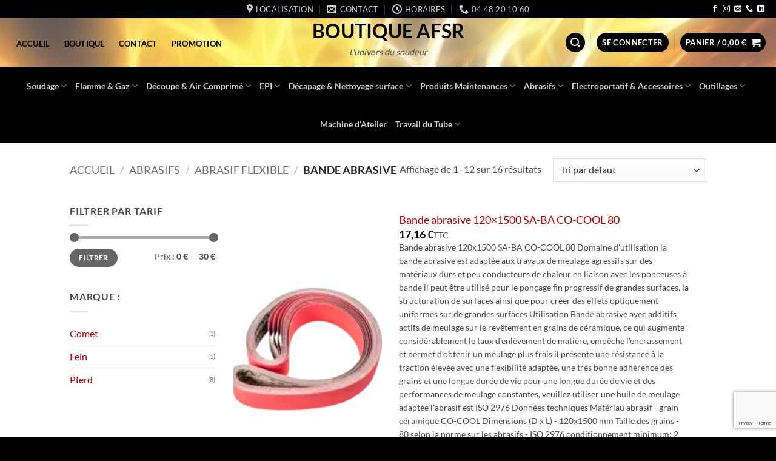

--- FILE ---
content_type: text/html; charset=UTF-8
request_url: https://boutique-afsr.com/product-category/outillage/abrasifs-2/bande-abrasive/
body_size: 52483
content:
<!DOCTYPE html>
<html lang="fr-FR" prefix="og: https://ogp.me/ns#" class="loading-site no-js">
<head>
	<meta charset="UTF-8" />
	<link rel="profile" href="http://gmpg.org/xfn/11" />
	<link rel="pingback" href="https://boutique-afsr.com/xmlrpc.php" />

	<script>(function(html){html.className = html.className.replace(/\bno-js\b/,'js')})(document.documentElement);</script>
<script id="cookieyes" type="text/javascript" src="https://cdn-cookieyes.com/client_data/a62e4bc23478acd87f370177fc671fae/script.js"></script>
<!-- Google Tag Manager for WordPress by gtm4wp.com -->
<script data-cfasync="false" data-pagespeed-no-defer>
	var gtm4wp_datalayer_name = "dataLayer";
	var dataLayer = dataLayer || [];
	const gtm4wp_use_sku_instead = 0;
	const gtm4wp_currency = 'EUR';
	const gtm4wp_product_per_impression = 10;
	const gtm4wp_clear_ecommerce = false;
	const gtm4wp_datalayer_max_timeout = 2000;
</script>
<!-- End Google Tag Manager for WordPress by gtm4wp.com --><meta name="viewport" content="width=device-width, initial-scale=1" />
<!-- Optimisation des moteurs de recherche par Rank Math - https://rankmath.com/ -->
<title>Bande Abrasive - Boutique AFSR</title>
<meta name="robots" content="follow, index, max-snippet:-1, max-video-preview:-1, max-image-preview:large"/>
<link rel="canonical" href="https://boutique-afsr.com/product-category/abrasifs/abrasif-flexible/bande-abrasive/" />
<link rel="next" href="https://boutique-afsr.com/product-category/abrasifs/abrasif-flexible/bande-abrasive/page/2/" />
<meta property="og:locale" content="fr_FR" />
<meta property="og:type" content="article" />
<meta property="og:title" content="Bande Abrasive - Boutique AFSR" />
<meta property="og:url" content="https://boutique-afsr.com/product-category/abrasifs/abrasif-flexible/bande-abrasive/" />
<meta property="og:site_name" content="Boutique AFSR" />
<meta name="twitter:card" content="summary_large_image" />
<meta name="twitter:title" content="Bande Abrasive - Boutique AFSR" />
<script type="application/ld+json" class="rank-math-schema">{"@context":"https://schema.org","@graph":[{"@type":"Organization","@id":"https://boutique-afsr.com/#organization","name":"Boutique AFSR"},{"@type":"WebSite","@id":"https://boutique-afsr.com/#website","url":"https://boutique-afsr.com","name":"Boutique AFSR","alternateName":"L\\\\\\'univers du soudeur","publisher":{"@id":"https://boutique-afsr.com/#organization"},"inLanguage":"fr-FR"},{"@type":"CollectionPage","@id":"https://boutique-afsr.com/product-category/abrasifs/abrasif-flexible/bande-abrasive/#webpage","url":"https://boutique-afsr.com/product-category/abrasifs/abrasif-flexible/bande-abrasive/","name":"Bande Abrasive - Boutique AFSR","isPartOf":{"@id":"https://boutique-afsr.com/#website"},"inLanguage":"fr-FR"}]}</script>
<!-- /Extension Rank Math WordPress SEO -->

<link rel='dns-prefetch' href='//stats.wp.com' />
<link rel='dns-prefetch' href='//www.googletagmanager.com' />
<link rel='dns-prefetch' href='//pagead2.googlesyndication.com' />
<link rel='prefetch' href='https://boutique-afsr.com/wp-content/themes/flatsome/assets/js/flatsome.js?ver=e2eddd6c228105dac048' />
<link rel='prefetch' href='https://boutique-afsr.com/wp-content/themes/flatsome/assets/js/chunk.slider.js?ver=3.20.4' />
<link rel='prefetch' href='https://boutique-afsr.com/wp-content/themes/flatsome/assets/js/chunk.popups.js?ver=3.20.4' />
<link rel='prefetch' href='https://boutique-afsr.com/wp-content/themes/flatsome/assets/js/chunk.tooltips.js?ver=3.20.4' />
<link rel='prefetch' href='https://boutique-afsr.com/wp-content/themes/flatsome/assets/js/woocommerce.js?ver=1c9be63d628ff7c3ff4c' />
<link rel="alternate" type="application/rss+xml" title="Boutique AFSR &raquo; Flux" href="https://boutique-afsr.com/feed/" />
<link rel="alternate" type="application/rss+xml" title="Boutique AFSR &raquo; Flux des commentaires" href="https://boutique-afsr.com/comments/feed/" />
<link rel="alternate" type="application/rss+xml" title="Flux pour Boutique AFSR &raquo; Bande Abrasive Catégorie" href="https://boutique-afsr.com/product-category/abrasifs/abrasif-flexible/bande-abrasive/feed/" />
<style id='wp-img-auto-sizes-contain-inline-css' type='text/css'>
img:is([sizes=auto i],[sizes^="auto," i]){contain-intrinsic-size:3000px 1500px}
/*# sourceURL=wp-img-auto-sizes-contain-inline-css */
</style>
<style id='wp-emoji-styles-inline-css' type='text/css'>

	img.wp-smiley, img.emoji {
		display: inline !important;
		border: none !important;
		box-shadow: none !important;
		height: 1em !important;
		width: 1em !important;
		margin: 0 0.07em !important;
		vertical-align: -0.1em !important;
		background: none !important;
		padding: 0 !important;
	}
/*# sourceURL=wp-emoji-styles-inline-css */
</style>
<style id='wp-block-library-inline-css' type='text/css'>
:root{--wp-block-synced-color:#7a00df;--wp-block-synced-color--rgb:122,0,223;--wp-bound-block-color:var(--wp-block-synced-color);--wp-editor-canvas-background:#ddd;--wp-admin-theme-color:#007cba;--wp-admin-theme-color--rgb:0,124,186;--wp-admin-theme-color-darker-10:#006ba1;--wp-admin-theme-color-darker-10--rgb:0,107,160.5;--wp-admin-theme-color-darker-20:#005a87;--wp-admin-theme-color-darker-20--rgb:0,90,135;--wp-admin-border-width-focus:2px}@media (min-resolution:192dpi){:root{--wp-admin-border-width-focus:1.5px}}.wp-element-button{cursor:pointer}:root .has-very-light-gray-background-color{background-color:#eee}:root .has-very-dark-gray-background-color{background-color:#313131}:root .has-very-light-gray-color{color:#eee}:root .has-very-dark-gray-color{color:#313131}:root .has-vivid-green-cyan-to-vivid-cyan-blue-gradient-background{background:linear-gradient(135deg,#00d084,#0693e3)}:root .has-purple-crush-gradient-background{background:linear-gradient(135deg,#34e2e4,#4721fb 50%,#ab1dfe)}:root .has-hazy-dawn-gradient-background{background:linear-gradient(135deg,#faaca8,#dad0ec)}:root .has-subdued-olive-gradient-background{background:linear-gradient(135deg,#fafae1,#67a671)}:root .has-atomic-cream-gradient-background{background:linear-gradient(135deg,#fdd79a,#004a59)}:root .has-nightshade-gradient-background{background:linear-gradient(135deg,#330968,#31cdcf)}:root .has-midnight-gradient-background{background:linear-gradient(135deg,#020381,#2874fc)}:root{--wp--preset--font-size--normal:16px;--wp--preset--font-size--huge:42px}.has-regular-font-size{font-size:1em}.has-larger-font-size{font-size:2.625em}.has-normal-font-size{font-size:var(--wp--preset--font-size--normal)}.has-huge-font-size{font-size:var(--wp--preset--font-size--huge)}.has-text-align-center{text-align:center}.has-text-align-left{text-align:left}.has-text-align-right{text-align:right}.has-fit-text{white-space:nowrap!important}#end-resizable-editor-section{display:none}.aligncenter{clear:both}.items-justified-left{justify-content:flex-start}.items-justified-center{justify-content:center}.items-justified-right{justify-content:flex-end}.items-justified-space-between{justify-content:space-between}.screen-reader-text{border:0;clip-path:inset(50%);height:1px;margin:-1px;overflow:hidden;padding:0;position:absolute;width:1px;word-wrap:normal!important}.screen-reader-text:focus{background-color:#ddd;clip-path:none;color:#444;display:block;font-size:1em;height:auto;left:5px;line-height:normal;padding:15px 23px 14px;text-decoration:none;top:5px;width:auto;z-index:100000}html :where(.has-border-color){border-style:solid}html :where([style*=border-top-color]){border-top-style:solid}html :where([style*=border-right-color]){border-right-style:solid}html :where([style*=border-bottom-color]){border-bottom-style:solid}html :where([style*=border-left-color]){border-left-style:solid}html :where([style*=border-width]){border-style:solid}html :where([style*=border-top-width]){border-top-style:solid}html :where([style*=border-right-width]){border-right-style:solid}html :where([style*=border-bottom-width]){border-bottom-style:solid}html :where([style*=border-left-width]){border-left-style:solid}html :where(img[class*=wp-image-]){height:auto;max-width:100%}:where(figure){margin:0 0 1em}html :where(.is-position-sticky){--wp-admin--admin-bar--position-offset:var(--wp-admin--admin-bar--height,0px)}@media screen and (max-width:600px){html :where(.is-position-sticky){--wp-admin--admin-bar--position-offset:0px}}

/*# sourceURL=wp-block-library-inline-css */
</style><link rel='stylesheet' id='wc-blocks-style-css' href='https://boutique-afsr.com/wp-content/plugins/woocommerce/assets/client/blocks/wc-blocks.css?ver=wc-10.4.3' type='text/css' media='all' />
<style id='global-styles-inline-css' type='text/css'>
:root{--wp--preset--aspect-ratio--square: 1;--wp--preset--aspect-ratio--4-3: 4/3;--wp--preset--aspect-ratio--3-4: 3/4;--wp--preset--aspect-ratio--3-2: 3/2;--wp--preset--aspect-ratio--2-3: 2/3;--wp--preset--aspect-ratio--16-9: 16/9;--wp--preset--aspect-ratio--9-16: 9/16;--wp--preset--color--black: #000000;--wp--preset--color--cyan-bluish-gray: #abb8c3;--wp--preset--color--white: #ffffff;--wp--preset--color--pale-pink: #f78da7;--wp--preset--color--vivid-red: #cf2e2e;--wp--preset--color--luminous-vivid-orange: #ff6900;--wp--preset--color--luminous-vivid-amber: #fcb900;--wp--preset--color--light-green-cyan: #7bdcb5;--wp--preset--color--vivid-green-cyan: #00d084;--wp--preset--color--pale-cyan-blue: #8ed1fc;--wp--preset--color--vivid-cyan-blue: #0693e3;--wp--preset--color--vivid-purple: #9b51e0;--wp--preset--color--primary: #000000;--wp--preset--color--secondary: #d10404;--wp--preset--color--success: #6b9c39;--wp--preset--color--alert: #f00e0e;--wp--preset--gradient--vivid-cyan-blue-to-vivid-purple: linear-gradient(135deg,rgb(6,147,227) 0%,rgb(155,81,224) 100%);--wp--preset--gradient--light-green-cyan-to-vivid-green-cyan: linear-gradient(135deg,rgb(122,220,180) 0%,rgb(0,208,130) 100%);--wp--preset--gradient--luminous-vivid-amber-to-luminous-vivid-orange: linear-gradient(135deg,rgb(252,185,0) 0%,rgb(255,105,0) 100%);--wp--preset--gradient--luminous-vivid-orange-to-vivid-red: linear-gradient(135deg,rgb(255,105,0) 0%,rgb(207,46,46) 100%);--wp--preset--gradient--very-light-gray-to-cyan-bluish-gray: linear-gradient(135deg,rgb(238,238,238) 0%,rgb(169,184,195) 100%);--wp--preset--gradient--cool-to-warm-spectrum: linear-gradient(135deg,rgb(74,234,220) 0%,rgb(151,120,209) 20%,rgb(207,42,186) 40%,rgb(238,44,130) 60%,rgb(251,105,98) 80%,rgb(254,248,76) 100%);--wp--preset--gradient--blush-light-purple: linear-gradient(135deg,rgb(255,206,236) 0%,rgb(152,150,240) 100%);--wp--preset--gradient--blush-bordeaux: linear-gradient(135deg,rgb(254,205,165) 0%,rgb(254,45,45) 50%,rgb(107,0,62) 100%);--wp--preset--gradient--luminous-dusk: linear-gradient(135deg,rgb(255,203,112) 0%,rgb(199,81,192) 50%,rgb(65,88,208) 100%);--wp--preset--gradient--pale-ocean: linear-gradient(135deg,rgb(255,245,203) 0%,rgb(182,227,212) 50%,rgb(51,167,181) 100%);--wp--preset--gradient--electric-grass: linear-gradient(135deg,rgb(202,248,128) 0%,rgb(113,206,126) 100%);--wp--preset--gradient--midnight: linear-gradient(135deg,rgb(2,3,129) 0%,rgb(40,116,252) 100%);--wp--preset--font-size--small: 13px;--wp--preset--font-size--medium: 20px;--wp--preset--font-size--large: 36px;--wp--preset--font-size--x-large: 42px;--wp--preset--spacing--20: 0.44rem;--wp--preset--spacing--30: 0.67rem;--wp--preset--spacing--40: 1rem;--wp--preset--spacing--50: 1.5rem;--wp--preset--spacing--60: 2.25rem;--wp--preset--spacing--70: 3.38rem;--wp--preset--spacing--80: 5.06rem;--wp--preset--shadow--natural: 6px 6px 9px rgba(0, 0, 0, 0.2);--wp--preset--shadow--deep: 12px 12px 50px rgba(0, 0, 0, 0.4);--wp--preset--shadow--sharp: 6px 6px 0px rgba(0, 0, 0, 0.2);--wp--preset--shadow--outlined: 6px 6px 0px -3px rgb(255, 255, 255), 6px 6px rgb(0, 0, 0);--wp--preset--shadow--crisp: 6px 6px 0px rgb(0, 0, 0);}:where(body) { margin: 0; }.wp-site-blocks > .alignleft { float: left; margin-right: 2em; }.wp-site-blocks > .alignright { float: right; margin-left: 2em; }.wp-site-blocks > .aligncenter { justify-content: center; margin-left: auto; margin-right: auto; }:where(.is-layout-flex){gap: 0.5em;}:where(.is-layout-grid){gap: 0.5em;}.is-layout-flow > .alignleft{float: left;margin-inline-start: 0;margin-inline-end: 2em;}.is-layout-flow > .alignright{float: right;margin-inline-start: 2em;margin-inline-end: 0;}.is-layout-flow > .aligncenter{margin-left: auto !important;margin-right: auto !important;}.is-layout-constrained > .alignleft{float: left;margin-inline-start: 0;margin-inline-end: 2em;}.is-layout-constrained > .alignright{float: right;margin-inline-start: 2em;margin-inline-end: 0;}.is-layout-constrained > .aligncenter{margin-left: auto !important;margin-right: auto !important;}.is-layout-constrained > :where(:not(.alignleft):not(.alignright):not(.alignfull)){margin-left: auto !important;margin-right: auto !important;}body .is-layout-flex{display: flex;}.is-layout-flex{flex-wrap: wrap;align-items: center;}.is-layout-flex > :is(*, div){margin: 0;}body .is-layout-grid{display: grid;}.is-layout-grid > :is(*, div){margin: 0;}body{padding-top: 0px;padding-right: 0px;padding-bottom: 0px;padding-left: 0px;}a:where(:not(.wp-element-button)){text-decoration: none;}:root :where(.wp-element-button, .wp-block-button__link){background-color: #32373c;border-width: 0;color: #fff;font-family: inherit;font-size: inherit;font-style: inherit;font-weight: inherit;letter-spacing: inherit;line-height: inherit;padding-top: calc(0.667em + 2px);padding-right: calc(1.333em + 2px);padding-bottom: calc(0.667em + 2px);padding-left: calc(1.333em + 2px);text-decoration: none;text-transform: inherit;}.has-black-color{color: var(--wp--preset--color--black) !important;}.has-cyan-bluish-gray-color{color: var(--wp--preset--color--cyan-bluish-gray) !important;}.has-white-color{color: var(--wp--preset--color--white) !important;}.has-pale-pink-color{color: var(--wp--preset--color--pale-pink) !important;}.has-vivid-red-color{color: var(--wp--preset--color--vivid-red) !important;}.has-luminous-vivid-orange-color{color: var(--wp--preset--color--luminous-vivid-orange) !important;}.has-luminous-vivid-amber-color{color: var(--wp--preset--color--luminous-vivid-amber) !important;}.has-light-green-cyan-color{color: var(--wp--preset--color--light-green-cyan) !important;}.has-vivid-green-cyan-color{color: var(--wp--preset--color--vivid-green-cyan) !important;}.has-pale-cyan-blue-color{color: var(--wp--preset--color--pale-cyan-blue) !important;}.has-vivid-cyan-blue-color{color: var(--wp--preset--color--vivid-cyan-blue) !important;}.has-vivid-purple-color{color: var(--wp--preset--color--vivid-purple) !important;}.has-primary-color{color: var(--wp--preset--color--primary) !important;}.has-secondary-color{color: var(--wp--preset--color--secondary) !important;}.has-success-color{color: var(--wp--preset--color--success) !important;}.has-alert-color{color: var(--wp--preset--color--alert) !important;}.has-black-background-color{background-color: var(--wp--preset--color--black) !important;}.has-cyan-bluish-gray-background-color{background-color: var(--wp--preset--color--cyan-bluish-gray) !important;}.has-white-background-color{background-color: var(--wp--preset--color--white) !important;}.has-pale-pink-background-color{background-color: var(--wp--preset--color--pale-pink) !important;}.has-vivid-red-background-color{background-color: var(--wp--preset--color--vivid-red) !important;}.has-luminous-vivid-orange-background-color{background-color: var(--wp--preset--color--luminous-vivid-orange) !important;}.has-luminous-vivid-amber-background-color{background-color: var(--wp--preset--color--luminous-vivid-amber) !important;}.has-light-green-cyan-background-color{background-color: var(--wp--preset--color--light-green-cyan) !important;}.has-vivid-green-cyan-background-color{background-color: var(--wp--preset--color--vivid-green-cyan) !important;}.has-pale-cyan-blue-background-color{background-color: var(--wp--preset--color--pale-cyan-blue) !important;}.has-vivid-cyan-blue-background-color{background-color: var(--wp--preset--color--vivid-cyan-blue) !important;}.has-vivid-purple-background-color{background-color: var(--wp--preset--color--vivid-purple) !important;}.has-primary-background-color{background-color: var(--wp--preset--color--primary) !important;}.has-secondary-background-color{background-color: var(--wp--preset--color--secondary) !important;}.has-success-background-color{background-color: var(--wp--preset--color--success) !important;}.has-alert-background-color{background-color: var(--wp--preset--color--alert) !important;}.has-black-border-color{border-color: var(--wp--preset--color--black) !important;}.has-cyan-bluish-gray-border-color{border-color: var(--wp--preset--color--cyan-bluish-gray) !important;}.has-white-border-color{border-color: var(--wp--preset--color--white) !important;}.has-pale-pink-border-color{border-color: var(--wp--preset--color--pale-pink) !important;}.has-vivid-red-border-color{border-color: var(--wp--preset--color--vivid-red) !important;}.has-luminous-vivid-orange-border-color{border-color: var(--wp--preset--color--luminous-vivid-orange) !important;}.has-luminous-vivid-amber-border-color{border-color: var(--wp--preset--color--luminous-vivid-amber) !important;}.has-light-green-cyan-border-color{border-color: var(--wp--preset--color--light-green-cyan) !important;}.has-vivid-green-cyan-border-color{border-color: var(--wp--preset--color--vivid-green-cyan) !important;}.has-pale-cyan-blue-border-color{border-color: var(--wp--preset--color--pale-cyan-blue) !important;}.has-vivid-cyan-blue-border-color{border-color: var(--wp--preset--color--vivid-cyan-blue) !important;}.has-vivid-purple-border-color{border-color: var(--wp--preset--color--vivid-purple) !important;}.has-primary-border-color{border-color: var(--wp--preset--color--primary) !important;}.has-secondary-border-color{border-color: var(--wp--preset--color--secondary) !important;}.has-success-border-color{border-color: var(--wp--preset--color--success) !important;}.has-alert-border-color{border-color: var(--wp--preset--color--alert) !important;}.has-vivid-cyan-blue-to-vivid-purple-gradient-background{background: var(--wp--preset--gradient--vivid-cyan-blue-to-vivid-purple) !important;}.has-light-green-cyan-to-vivid-green-cyan-gradient-background{background: var(--wp--preset--gradient--light-green-cyan-to-vivid-green-cyan) !important;}.has-luminous-vivid-amber-to-luminous-vivid-orange-gradient-background{background: var(--wp--preset--gradient--luminous-vivid-amber-to-luminous-vivid-orange) !important;}.has-luminous-vivid-orange-to-vivid-red-gradient-background{background: var(--wp--preset--gradient--luminous-vivid-orange-to-vivid-red) !important;}.has-very-light-gray-to-cyan-bluish-gray-gradient-background{background: var(--wp--preset--gradient--very-light-gray-to-cyan-bluish-gray) !important;}.has-cool-to-warm-spectrum-gradient-background{background: var(--wp--preset--gradient--cool-to-warm-spectrum) !important;}.has-blush-light-purple-gradient-background{background: var(--wp--preset--gradient--blush-light-purple) !important;}.has-blush-bordeaux-gradient-background{background: var(--wp--preset--gradient--blush-bordeaux) !important;}.has-luminous-dusk-gradient-background{background: var(--wp--preset--gradient--luminous-dusk) !important;}.has-pale-ocean-gradient-background{background: var(--wp--preset--gradient--pale-ocean) !important;}.has-electric-grass-gradient-background{background: var(--wp--preset--gradient--electric-grass) !important;}.has-midnight-gradient-background{background: var(--wp--preset--gradient--midnight) !important;}.has-small-font-size{font-size: var(--wp--preset--font-size--small) !important;}.has-medium-font-size{font-size: var(--wp--preset--font-size--medium) !important;}.has-large-font-size{font-size: var(--wp--preset--font-size--large) !important;}.has-x-large-font-size{font-size: var(--wp--preset--font-size--x-large) !important;}
/*# sourceURL=global-styles-inline-css */
</style>

<link rel='stylesheet' id='cr-frontend-css-css' href='https://boutique-afsr.com/wp-content/plugins/customer-reviews-woocommerce/css/frontend.css?ver=5.97.0' type='text/css' media='all' />
<style id='woocommerce-inline-inline-css' type='text/css'>
.woocommerce form .form-row .required { visibility: visible; }
.woocommerce form .form-row .required { visibility: visible; }
/*# sourceURL=woocommerce-inline-inline-css */
</style>
<link rel='stylesheet' id='select2-css' href='https://boutique-afsr.com/wp-content/plugins/woocommerce/assets/css/select2.css?ver=10.4.3' type='text/css' media='all' />
<link rel='stylesheet' id='b2bking_main_style-css' href='https://boutique-afsr.com/wp-content/plugins/b2bking/public/../includes/assets/css/style.min.css?ver=v5.4.70' type='text/css' media='all' />
<link rel='stylesheet' id='brands-styles-css' href='https://boutique-afsr.com/wp-content/plugins/woocommerce/assets/css/brands.css?ver=10.4.3' type='text/css' media='all' />
<link rel='stylesheet' id='flatsome-main-css' href='https://boutique-afsr.com/wp-content/themes/flatsome/assets/css/flatsome.css?ver=3.20.4' type='text/css' media='all' />
<style id='flatsome-main-inline-css' type='text/css'>
@font-face {
				font-family: "fl-icons";
				font-display: block;
				src: url(https://boutique-afsr.com/wp-content/themes/flatsome/assets/css/icons/fl-icons.eot?v=3.20.4);
				src:
					url(https://boutique-afsr.com/wp-content/themes/flatsome/assets/css/icons/fl-icons.eot#iefix?v=3.20.4) format("embedded-opentype"),
					url(https://boutique-afsr.com/wp-content/themes/flatsome/assets/css/icons/fl-icons.woff2?v=3.20.4) format("woff2"),
					url(https://boutique-afsr.com/wp-content/themes/flatsome/assets/css/icons/fl-icons.ttf?v=3.20.4) format("truetype"),
					url(https://boutique-afsr.com/wp-content/themes/flatsome/assets/css/icons/fl-icons.woff?v=3.20.4) format("woff"),
					url(https://boutique-afsr.com/wp-content/themes/flatsome/assets/css/icons/fl-icons.svg?v=3.20.4#fl-icons) format("svg");
			}
/*# sourceURL=flatsome-main-inline-css */
</style>
<link rel='stylesheet' id='flatsome-shop-css' href='https://boutique-afsr.com/wp-content/themes/flatsome/assets/css/flatsome-shop.css?ver=3.20.4' type='text/css' media='all' />
<link rel='stylesheet' id='flatsome-style-css' href='https://boutique-afsr.com/wp-content/themes/flatsome-child/style.css?ver=3.0' type='text/css' media='all' />
<script type="text/javascript" id="cookie-law-info-wca-js-before">
/* <![CDATA[ */
const _ckyGsk = true;
//# sourceURL=cookie-law-info-wca-js-before
/* ]]> */
</script>
<script type="text/javascript" src="https://boutique-afsr.com/wp-content/plugins/cookie-law-info/lite/frontend/js/wca.min.js?ver=3.3.9.1" id="cookie-law-info-wca-js"></script>
<script type="text/javascript" src="https://boutique-afsr.com/wp-includes/js/jquery/jquery.min.js?ver=3.7.1" id="jquery-core-js"></script>
<script type="text/javascript" src="https://boutique-afsr.com/wp-includes/js/jquery/jquery-migrate.min.js?ver=3.4.1" id="jquery-migrate-js"></script>
<script type="text/javascript" src="https://boutique-afsr.com/wp-content/plugins/woocommerce/assets/js/jquery-blockui/jquery.blockUI.min.js?ver=2.7.0-wc.10.4.3" id="wc-jquery-blockui-js" data-wp-strategy="defer"></script>
<script type="text/javascript" id="wc-add-to-cart-js-extra">
/* <![CDATA[ */
var wc_add_to_cart_params = {"ajax_url":"/wp-admin/admin-ajax.php","wc_ajax_url":"/?wc-ajax=%%endpoint%%","i18n_view_cart":"Voir le panier","cart_url":"https://boutique-afsr.com/cart/","is_cart":"","cart_redirect_after_add":"yes"};
//# sourceURL=wc-add-to-cart-js-extra
/* ]]> */
</script>
<script type="text/javascript" src="https://boutique-afsr.com/wp-content/plugins/woocommerce/assets/js/frontend/add-to-cart.min.js?ver=10.4.3" id="wc-add-to-cart-js" defer="defer" data-wp-strategy="defer"></script>
<script type="text/javascript" src="https://boutique-afsr.com/wp-content/plugins/woocommerce/assets/js/js-cookie/js.cookie.min.js?ver=2.1.4-wc.10.4.3" id="wc-js-cookie-js" data-wp-strategy="defer"></script>
<script type="text/javascript" src="https://boutique-afsr.com/wp-content/plugins/woocommerce/assets/js/selectWoo/selectWoo.full.min.js?ver=1.0.9-wc.10.4.3" id="selectWoo-js" defer="defer" data-wp-strategy="defer"></script>
<script type="text/javascript" id="wc-country-select-js-extra">
/* <![CDATA[ */
var wc_country_select_params = {"countries":"{\"FR\":[]}","i18n_select_state_text":"S\u00e9lectionner une option\u2026","i18n_no_matches":"Aucun r\u00e9sultat","i18n_ajax_error":"\u00c9chec du chargement","i18n_input_too_short_1":"Veuillez saisir 1 caract\u00e8re ou plus","i18n_input_too_short_n":"Veuillez saisir %qty% caract\u00e8res ou plus","i18n_input_too_long_1":"Veuillez supprimer 1 caract\u00e8re","i18n_input_too_long_n":"Veuillez supprimer %qty% caract\u00e8res","i18n_selection_too_long_1":"Vous ne pouvez s\u00e9lectionner qu\u20191 article","i18n_selection_too_long_n":"Vous ne pouvez s\u00e9lectionner que %qty% articles","i18n_load_more":"Charger plus de r\u00e9sultats\u2026","i18n_searching":"Recherche\u2026"};
//# sourceURL=wc-country-select-js-extra
/* ]]> */
</script>
<script type="text/javascript" src="https://boutique-afsr.com/wp-content/plugins/woocommerce/assets/js/frontend/country-select.min.js?ver=10.4.3" id="wc-country-select-js" defer="defer" data-wp-strategy="defer"></script>
<script type="text/javascript" id="zxcvbn-async-js-extra">
/* <![CDATA[ */
var _zxcvbnSettings = {"src":"https://boutique-afsr.com/wp-includes/js/zxcvbn.min.js"};
//# sourceURL=zxcvbn-async-js-extra
/* ]]> */
</script>
<script type="text/javascript" src="https://boutique-afsr.com/wp-includes/js/zxcvbn-async.min.js?ver=1.0" id="zxcvbn-async-js"></script>
<script type="text/javascript" src="https://boutique-afsr.com/wp-includes/js/dist/hooks.min.js?ver=dd5603f07f9220ed27f1" id="wp-hooks-js"></script>
<script type="text/javascript" src="https://boutique-afsr.com/wp-includes/js/dist/i18n.min.js?ver=c26c3dc7bed366793375" id="wp-i18n-js"></script>
<script type="text/javascript" id="wp-i18n-js-after">
/* <![CDATA[ */
wp.i18n.setLocaleData( { 'text direction\u0004ltr': [ 'ltr' ] } );
//# sourceURL=wp-i18n-js-after
/* ]]> */
</script>
<script type="text/javascript" id="password-strength-meter-js-extra">
/* <![CDATA[ */
var pwsL10n = {"unknown":"Force du mot de passe inconnue.","short":"Tr\u00e8s faible","bad":"Faible","good":"Moyenne","strong":"Forte","mismatch":"Non concordance"};
//# sourceURL=password-strength-meter-js-extra
/* ]]> */
</script>
<script type="text/javascript" id="password-strength-meter-js-translations">
/* <![CDATA[ */
( function( domain, translations ) {
	var localeData = translations.locale_data[ domain ] || translations.locale_data.messages;
	localeData[""].domain = domain;
	wp.i18n.setLocaleData( localeData, domain );
} )( "default", {"translation-revision-date":"2025-12-10 10:03:37+0000","generator":"GlotPress\/4.0.3","domain":"messages","locale_data":{"messages":{"":{"domain":"messages","plural-forms":"nplurals=2; plural=n > 1;","lang":"fr"},"%1$s is deprecated since version %2$s! Use %3$s instead. Please consider writing more inclusive code.":["%1$s est obsol\u00e8te depuis la version %2$s\u00a0! Utilisez %3$s \u00e0 la place. Pensons \u00e0 \u00e9crire du code plus inclusif."]}},"comment":{"reference":"wp-admin\/js\/password-strength-meter.js"}} );
//# sourceURL=password-strength-meter-js-translations
/* ]]> */
</script>
<script type="text/javascript" src="https://boutique-afsr.com/wp-admin/js/password-strength-meter.min.js?ver=6.9" id="password-strength-meter-js"></script>
<script type="text/javascript" id="wc-password-strength-meter-js-extra">
/* <![CDATA[ */
var wc_password_strength_meter_params = {"min_password_strength":"3","stop_checkout":"","i18n_password_error":"Veuillez saisir un mot de passe plus complexe.","i18n_password_hint":"Conseil\u00a0: Le mot de passe devrait contenir au moins douze caract\u00e8res. Pour le rendre plus s\u00fbr, utilisez des lettres en majuscules et minuscules, des nombres, et des symboles tels que ! \" ? $ % ^ & )."};
//# sourceURL=wc-password-strength-meter-js-extra
/* ]]> */
</script>
<script type="text/javascript" src="https://boutique-afsr.com/wp-content/plugins/woocommerce/assets/js/frontend/password-strength-meter.min.js?ver=10.4.3" id="wc-password-strength-meter-js" defer="defer" data-wp-strategy="defer"></script>
<script type="text/javascript" id="wc-cart-fragments-js-extra">
/* <![CDATA[ */
var wc_cart_fragments_params = {"ajax_url":"/wp-admin/admin-ajax.php","wc_ajax_url":"/?wc-ajax=%%endpoint%%","cart_hash_key":"wc_cart_hash_dab3bf6d2f296072e225023e0fd6e284","fragment_name":"wc_fragments_dab3bf6d2f296072e225023e0fd6e284","request_timeout":"5000"};
//# sourceURL=wc-cart-fragments-js-extra
/* ]]> */
</script>
<script type="text/javascript" src="https://boutique-afsr.com/wp-content/plugins/woocommerce/assets/js/frontend/cart-fragments.min.js?ver=10.4.3" id="wc-cart-fragments-js" defer="defer" data-wp-strategy="defer"></script>
<link rel="https://api.w.org/" href="https://boutique-afsr.com/wp-json/" /><link rel="alternate" title="JSON" type="application/json" href="https://boutique-afsr.com/wp-json/wp/v2/product_cat/354" /><link rel="EditURI" type="application/rsd+xml" title="RSD" href="https://boutique-afsr.com/xmlrpc.php?rsd" />
<meta name="generator" content="WordPress 6.9" />
<meta name="generator" content="Site Kit by Google 1.170.0" />	<style>img#wpstats{display:none}</style>
		
		<style type="text/css">
			.b2bking_myaccount_individual_offer_bottom_line_add button.b2bking_myaccount_individual_offer_bottom_line_button, #b2bking_myaccount_conversations_container_top button, button.b2bking_myaccount_start_conversation_button, .b2bking_myaccount_conversation_endpoint_button, button.b2bking_bulkorder_form_container_bottom_add_button, button.b2bking_subaccounts_container_top_button, button.b2bking_subaccounts_new_account_container_content_bottom_button, button.b2bking_subaccounts_edit_account_container_content_bottom_button, button#b2bking_purchase_list_new_button, button.b2bking_purchase_lists_view_list, button#b2bking_reimburse_amount_button, button#b2bking_redeem_amount_button, #b2bking_return_agent{
				background: #e43a3a;
			}

			.b2bking_has_color{
				background: #e43a3a!important;
				background-color: #e43a3a!important;
			}
			table.b2bking_tiered_price_table tbody td.b2bking_has_color{
				background: #e43a3a!important;
				background-color: #e43a3a!important;
			}

			.b2bking_myaccount_individual_offer_bottom_line_add button:hover.b2bking_myaccount_individual_offer_bottom_line_button, #b2bking_myaccount_conversations_container_top button:hover, button:hover.b2bking_myaccount_start_conversation_button, .b2bking_myaccount_conversation_endpoint_button, button:hover.b2bking_bulkorder_form_container_bottom_add_button, button:hover.b2bking_subaccounts_container_top_button, button:hover.b2bking_subaccounts_new_account_container_content_bottom_button, button:hover.b2bking_subaccounts_edit_account_container_content_bottom_button, button:hover#b2bking_purchase_list_new_button, button:hover.b2bking_purchase_lists_view_list, .b2bking_myaccount_conversation_endpoint_button:hover, button#b2bking_reimburse_amount_button:hover, #b2bking_return_agent:hover{
				background: #c20000;
			}

			table#b2bking_purchase_lists_table thead tr th {
			    background: #000000;
			    color: white;
			}
			.b2bking_purchase_lists_view_list {
			    background: #b1b1b1 !important;
			}
			#b2bking_purchase_list_new_button {
			    background: #000000 !important;
			}
			.b2bking_purchase_lists_view_list:hover, #b2bking_purchase_list_new_button:hover{
				filter: brightness(85%);
				filter: contrast(135%);
			}
			
		</style>

		
<!-- Google Tag Manager for WordPress by gtm4wp.com -->
<!-- GTM Container placement set to automatic -->
<script data-cfasync="false" data-pagespeed-no-defer>
	var dataLayer_content = {"pagePostType":"product","pagePostType2":"tax-product","pageCategory":[]};
	dataLayer.push( dataLayer_content );
</script>
<script data-cfasync="false" data-pagespeed-no-defer>
(function(w,d,s,l,i){w[l]=w[l]||[];w[l].push({'gtm.start':
new Date().getTime(),event:'gtm.js'});var f=d.getElementsByTagName(s)[0],
j=d.createElement(s),dl=l!='dataLayer'?'&l='+l:'';j.async=true;j.src=
'//www.googletagmanager.com/gtm.js?id='+i+dl;f.parentNode.insertBefore(j,f);
})(window,document,'script','dataLayer','GTM-MD3QD952');
</script>
<!-- End Google Tag Manager for WordPress by gtm4wp.com --><!-- Google site verification - Google for WooCommerce -->
<meta name="google-site-verification" content="5XDnUL0YOulcNLOj1-Bl7zyzYHiWHM1bqTt6Z7GRf2k" />
	<noscript><style>.woocommerce-product-gallery{ opacity: 1 !important; }</style></noscript>
	
<!-- Balises Meta Google AdSense ajoutées par Site Kit -->
<meta name="google-adsense-platform-account" content="ca-host-pub-2644536267352236">
<meta name="google-adsense-platform-domain" content="sitekit.withgoogle.com">
<!-- Fin des balises Meta End Google AdSense ajoutées par Site Kit -->
<script type="text/javascript" src="https://cdn.brevo.com/js/sdk-loader.js" async></script><script type="text/javascript">
            window.Brevo = window.Brevo || [];
            window.Brevo.push(["init", {
                client_key: "vjdtdu1qpz98uy4p69xkche1",
                email_id: "",
                push: {
                    customDomain: "https://boutique-afsr.com\/wp-content\/plugins\/woocommerce-sendinblue-newsletter-subscription\/"
                }
            }]);
        </script>
<!-- Extrait Google AdSense ajouté par Site Kit -->
<script type="text/javascript" async="async" src="https://pagead2.googlesyndication.com/pagead/js/adsbygoogle.js?client=ca-pub-1105919898564619&amp;host=ca-host-pub-2644536267352236" crossorigin="anonymous"></script>

<!-- End Google AdSense snippet added by Site Kit -->
<link rel="icon" href="https://boutique-afsr.com/wp-content/uploads/2024/06/cropped-logo-AFSR--32x32.png" sizes="32x32" />
<link rel="icon" href="https://boutique-afsr.com/wp-content/uploads/2024/06/cropped-logo-AFSR--192x192.png" sizes="192x192" />
<link rel="apple-touch-icon" href="https://boutique-afsr.com/wp-content/uploads/2024/06/cropped-logo-AFSR--180x180.png" />
<meta name="msapplication-TileImage" content="https://boutique-afsr.com/wp-content/uploads/2024/06/cropped-logo-AFSR--270x270.png" />
<style id="custom-css" type="text/css">:root {--primary-color: #000000;--fs-color-primary: #000000;--fs-color-secondary: #d10404;--fs-color-success: #6b9c39;--fs-color-alert: #f00e0e;--fs-color-base: #4a4a4a;--fs-experimental-link-color: #b90202;--fs-experimental-link-color-hover: #000000;}.tooltipster-base {--tooltip-color: #fff;--tooltip-bg-color: #000;}.off-canvas-right .mfp-content, .off-canvas-left .mfp-content {--drawer-width: 300px;}.off-canvas .mfp-content.off-canvas-cart {--drawer-width: 360px;}.header-main{height: 80px}#logo img{max-height: 80px}#logo{width:305px;}.header-bottom{min-height: 10px}.header-top{min-height: 20px}.transparent .header-main{height: 265px}.transparent #logo img{max-height: 265px}.has-transparent + .page-title:first-of-type,.has-transparent + #main > .page-title,.has-transparent + #main > div > .page-title,.has-transparent + #main .page-header-wrapper:first-of-type .page-title{padding-top: 345px;}.transparent .header-wrapper{background-color: #000000!important;}.transparent .top-divider{display: none;}.header.show-on-scroll,.stuck .header-main{height:70px!important}.stuck #logo img{max-height: 70px!important}.search-form{ width: 67%;}.header-bg-color {background-color: rgba(255,255,255,0.34)}.header-bg-image {background-image: url('https://boutique-afsr.com/wp-content/uploads/2024/06/fond-ecran.jpg');}.header-bg-image {background-repeat: no-repeat;}.header-bottom {background-color: #000000}.top-bar-nav > li > a{line-height: 16px }.header-main .nav > li > a{line-height: 16px }.stuck .header-main .nav > li > a{line-height: 50px }.header-bottom-nav > li > a{line-height: 43px }@media (max-width: 549px) {.header-main{height: 100px}#logo img{max-height: 100px}}.nav-dropdown-has-arrow.nav-dropdown-has-border li.has-dropdown:before{border-bottom-color: #dd0000;}.nav .nav-dropdown{border-color: #dd0000 }.nav-dropdown{border-radius:15px}.nav-dropdown{font-size:100%}.nav-dropdown-has-arrow li.has-dropdown:after{border-bottom-color: #000000;}.nav .nav-dropdown{background-color: #000000}.header-top{background-color:#000000!important;}h1,h2,h3,h4,h5,h6,.heading-font{color: #494949;}body{font-size: 100%;}@media screen and (max-width: 549px){body{font-size: 100%;}}body{font-family: Lato, sans-serif;}body {font-weight: 400;font-style: normal;}.nav > li > a {font-family: Lato, sans-serif;}.mobile-sidebar-levels-2 .nav > li > ul > li > a {font-family: Lato, sans-serif;}.nav > li > a,.mobile-sidebar-levels-2 .nav > li > ul > li > a {font-weight: 700;font-style: normal;}h1,h2,h3,h4,h5,h6,.heading-font, .off-canvas-center .nav-sidebar.nav-vertical > li > a{font-family: Lato, sans-serif;}h1,h2,h3,h4,h5,h6,.heading-font,.banner h1,.banner h2 {font-weight: 700;font-style: normal;}.alt-font{font-family: "Dancing Script", sans-serif;}.alt-font {font-weight: 400!important;font-style: normal!important;}.header:not(.transparent) .top-bar-nav > li > a {color: #000000;}.header:not(.transparent) .header-nav-main.nav > li > a {color: #000000;}.header:not(.transparent) .header-bottom-nav.nav > li > a:hover,.header:not(.transparent) .header-bottom-nav.nav > li.active > a,.header:not(.transparent) .header-bottom-nav.nav > li.current > a,.header:not(.transparent) .header-bottom-nav.nav > li > a.active,.header:not(.transparent) .header-bottom-nav.nav > li > a.current{color: #d90606;}.header-bottom-nav.nav-line-bottom > li > a:before,.header-bottom-nav.nav-line-grow > li > a:before,.header-bottom-nav.nav-line > li > a:before,.header-bottom-nav.nav-box > li > a:hover,.header-bottom-nav.nav-box > li.active > a,.header-bottom-nav.nav-pills > li > a:hover,.header-bottom-nav.nav-pills > li.active > a{color:#FFF!important;background-color: #d90606;}.badge-inner.new-bubble{background-color: #67db14}@media screen and (min-width: 550px){.products .box-vertical .box-image{min-width: 247px!important;width: 247px!important;}}.header-main .social-icons,.header-main .cart-icon strong,.header-main .menu-title,.header-main .header-button > .button.is-outline,.header-main .nav > li > a > i:not(.icon-angle-down){color: #000000!important;}.header-main .header-button > .button.is-outline,.header-main .cart-icon strong:after,.header-main .cart-icon strong{border-color: #000000!important;}.header-main .header-button > .button:not(.is-outline){background-color: #000000!important;}.header-main .current-dropdown .cart-icon strong,.header-main .header-button > .button:hover,.header-main .header-button > .button:hover i,.header-main .header-button > .button:hover span{color:#FFF!important;}.header-main .menu-title:hover,.header-main .social-icons a:hover,.header-main .header-button > .button.is-outline:hover,.header-main .nav > li > a:hover > i:not(.icon-angle-down){color: #000000!important;}.header-main .current-dropdown .cart-icon strong,.header-main .header-button > .button:hover{background-color: #000000!important;}.header-main .current-dropdown .cart-icon strong:after,.header-main .current-dropdown .cart-icon strong,.header-main .header-button > .button:hover{border-color: #000000!important;}.absolute-footer, html{background-color: #000000}button[name='update_cart'] { display: none; }.nav-vertical-fly-out > li + li {border-top-width: 1px; border-top-style: solid;}.label-new.menu-item > a:after{content:"Nouveau";}.label-hot.menu-item > a:after{content:"Populaire";}.label-sale.menu-item > a:after{content:"En action";}.label-popular.menu-item > a:after{content:"Populaire";}</style><style id="kirki-inline-styles">/* latin-ext */
@font-face {
  font-family: 'Lato';
  font-style: normal;
  font-weight: 400;
  font-display: swap;
  src: url(https://boutique-afsr.com/wp-content/fonts/lato/S6uyw4BMUTPHjxAwXjeu.woff2) format('woff2');
  unicode-range: U+0100-02BA, U+02BD-02C5, U+02C7-02CC, U+02CE-02D7, U+02DD-02FF, U+0304, U+0308, U+0329, U+1D00-1DBF, U+1E00-1E9F, U+1EF2-1EFF, U+2020, U+20A0-20AB, U+20AD-20C0, U+2113, U+2C60-2C7F, U+A720-A7FF;
}
/* latin */
@font-face {
  font-family: 'Lato';
  font-style: normal;
  font-weight: 400;
  font-display: swap;
  src: url(https://boutique-afsr.com/wp-content/fonts/lato/S6uyw4BMUTPHjx4wXg.woff2) format('woff2');
  unicode-range: U+0000-00FF, U+0131, U+0152-0153, U+02BB-02BC, U+02C6, U+02DA, U+02DC, U+0304, U+0308, U+0329, U+2000-206F, U+20AC, U+2122, U+2191, U+2193, U+2212, U+2215, U+FEFF, U+FFFD;
}
/* latin-ext */
@font-face {
  font-family: 'Lato';
  font-style: normal;
  font-weight: 700;
  font-display: swap;
  src: url(https://boutique-afsr.com/wp-content/fonts/lato/S6u9w4BMUTPHh6UVSwaPGR_p.woff2) format('woff2');
  unicode-range: U+0100-02BA, U+02BD-02C5, U+02C7-02CC, U+02CE-02D7, U+02DD-02FF, U+0304, U+0308, U+0329, U+1D00-1DBF, U+1E00-1E9F, U+1EF2-1EFF, U+2020, U+20A0-20AB, U+20AD-20C0, U+2113, U+2C60-2C7F, U+A720-A7FF;
}
/* latin */
@font-face {
  font-family: 'Lato';
  font-style: normal;
  font-weight: 700;
  font-display: swap;
  src: url(https://boutique-afsr.com/wp-content/fonts/lato/S6u9w4BMUTPHh6UVSwiPGQ.woff2) format('woff2');
  unicode-range: U+0000-00FF, U+0131, U+0152-0153, U+02BB-02BC, U+02C6, U+02DA, U+02DC, U+0304, U+0308, U+0329, U+2000-206F, U+20AC, U+2122, U+2191, U+2193, U+2212, U+2215, U+FEFF, U+FFFD;
}/* vietnamese */
@font-face {
  font-family: 'Dancing Script';
  font-style: normal;
  font-weight: 400;
  font-display: swap;
  src: url(https://boutique-afsr.com/wp-content/fonts/dancing-script/If2cXTr6YS-zF4S-kcSWSVi_sxjsohD9F50Ruu7BMSo3Rep8ltA.woff2) format('woff2');
  unicode-range: U+0102-0103, U+0110-0111, U+0128-0129, U+0168-0169, U+01A0-01A1, U+01AF-01B0, U+0300-0301, U+0303-0304, U+0308-0309, U+0323, U+0329, U+1EA0-1EF9, U+20AB;
}
/* latin-ext */
@font-face {
  font-family: 'Dancing Script';
  font-style: normal;
  font-weight: 400;
  font-display: swap;
  src: url(https://boutique-afsr.com/wp-content/fonts/dancing-script/If2cXTr6YS-zF4S-kcSWSVi_sxjsohD9F50Ruu7BMSo3ROp8ltA.woff2) format('woff2');
  unicode-range: U+0100-02BA, U+02BD-02C5, U+02C7-02CC, U+02CE-02D7, U+02DD-02FF, U+0304, U+0308, U+0329, U+1D00-1DBF, U+1E00-1E9F, U+1EF2-1EFF, U+2020, U+20A0-20AB, U+20AD-20C0, U+2113, U+2C60-2C7F, U+A720-A7FF;
}
/* latin */
@font-face {
  font-family: 'Dancing Script';
  font-style: normal;
  font-weight: 400;
  font-display: swap;
  src: url(https://boutique-afsr.com/wp-content/fonts/dancing-script/If2cXTr6YS-zF4S-kcSWSVi_sxjsohD9F50Ruu7BMSo3Sup8.woff2) format('woff2');
  unicode-range: U+0000-00FF, U+0131, U+0152-0153, U+02BB-02BC, U+02C6, U+02DA, U+02DC, U+0304, U+0308, U+0329, U+2000-206F, U+20AC, U+2122, U+2191, U+2193, U+2212, U+2215, U+FEFF, U+FFFD;
}</style><link rel='stylesheet' id='wc-stripe-blocks-checkout-style-css' href='https://boutique-afsr.com/wp-content/plugins/woocommerce-gateway-stripe/build/upe-blocks.css?ver=5149cca93b0373758856' type='text/css' media='all' />
</head>

<body class="archive tax-product_cat term-bande-abrasive term-354 wp-theme-flatsome wp-child-theme-flatsome-child theme-flatsome user-registration-page ur-settings-sidebar-show woocommerce woocommerce-page woocommerce-no-js b2bking_pro_version_v5.4.70 b2bking_logged_out full-width lightbox nav-dropdown-has-arrow nav-dropdown-has-border mobile-submenu-slide mobile-submenu-slide-levels-2">


<!-- GTM Container placement set to automatic -->
<!-- Google Tag Manager (noscript) -->
				<noscript><iframe src="https://www.googletagmanager.com/ns.html?id=GTM-MD3QD952" height="0" width="0" style="display:none;visibility:hidden" aria-hidden="true"></iframe></noscript>
<!-- End Google Tag Manager (noscript) -->
<a class="skip-link screen-reader-text" href="#main">Passer au contenu</a>

<div id="wrapper">

	
	<header id="header" class="header header-full-width has-sticky sticky-jump">
		<div class="header-wrapper">
			<div id="top-bar" class="header-top hide-for-sticky nav-dark flex-has-center hide-for-medium">
    <div class="flex-row container">
      <div class="flex-col hide-for-medium flex-left">
          <ul class="nav nav-left medium-nav-center nav-small  nav-divided nav-prompts-overlay">
                        </ul>
      </div>

      <div class="flex-col hide-for-medium flex-center">
          <ul class="nav nav-center nav-small  nav-divided nav-prompts-overlay">
              <li class="header-contact-wrapper">
		<ul id="header-contact" class="nav medium-nav-center nav-divided nav-uppercase header-contact">
					<li>
			  <a target="_blank" rel="noopener" href="https://maps.google.com/?q=17 rue Charles Richet Béziers" title="17 rue Charles Richet Béziers" class="tooltip">
			  	 <i class="icon-map-pin-fill" aria-hidden="true" style="font-size:16px;"></i>			     <span>
			     	Localisation			     </span>
			  </a>
			</li>
			
						<li>
			  <a href="mailto:contact@afsr-welding.fr" class="tooltip" title="contact@afsr-welding.fr">
				  <i class="icon-envelop" aria-hidden="true" style="font-size:16px;"></i>			       <span>
			       	Contact			       </span>
			  </a>
			</li>
			
						<li>
			  <a href="#" onclick="event.preventDefault()" class="tooltip" title="Horaires | lundi	 07:30–12:00, 14:00–17:00
mardi	 07:30–12:00, 14:00–17:00
mercredi	 07:30–12:00, 14:00–17:00
jeudi	 07:30–12:00, 14:00–17:00
vendredi	 07:30–12:00
samedi	 Fermé
dimanche Fermé ">
			  	   <i class="icon-clock" aria-hidden="true" style="font-size:16px;"></i>			        <span>Horaires</span>
			  </a>
			 </li>
			
						<li>
			  <a href="tel:04 48 20 10 60" class="tooltip" title="04 48 20 10 60">
			     <i class="icon-phone" aria-hidden="true" style="font-size:16px;"></i>			      <span>04 48 20 10 60</span>
			  </a>
			</li>
			
				</ul>
</li>
          </ul>
      </div>

      <div class="flex-col hide-for-medium flex-right">
         <ul class="nav top-bar-nav nav-right nav-small  nav-divided nav-prompts-overlay">
              <li class="html header-social-icons ml-0">
	<div class="social-icons follow-icons" ><a href="https://www.facebook.com/profile.php?id=100063209892248&#038;locale=fr_FR" target="_blank" data-label="Facebook" class="icon plain tooltip facebook" title="Nous suivre sur Facebook" aria-label="Nous suivre sur Facebook" rel="noopener nofollow"><i class="icon-facebook" aria-hidden="true"></i></a><a href="https://www.instagram.com/boutique_afsr/" target="_blank" data-label="Instagram" class="icon plain tooltip instagram" title="Nous suivre sur Instagram" aria-label="Nous suivre sur Instagram" rel="noopener nofollow"><i class="icon-instagram" aria-hidden="true"></i></a><a href="mailto:contact@afsr-welding.fr" data-label="E-mail" target="_blank" class="icon plain tooltip email" title="Nous envoyer un email" aria-label="Nous envoyer un email" rel="nofollow noopener"><i class="icon-envelop" aria-hidden="true"></i></a><a href="tel:0448201060" data-label="Phone" target="_blank" class="icon plain tooltip phone" title="Appelez-nous" aria-label="Appelez-nous" rel="nofollow noopener"><i class="icon-phone" aria-hidden="true"></i></a><a href="https://fr.linkedin.com/company/afsr-sn" data-label="LinkedIn" target="_blank" class="icon plain tooltip linkedin" title="Nous suivre sur LinkedIn" aria-label="Nous suivre sur LinkedIn" rel="noopener nofollow"><i class="icon-linkedin" aria-hidden="true"></i></a></div></li>
          </ul>
      </div>

      
    </div>
</div>
<div id="masthead" class="header-main show-logo-center has-sticky-logo">
      <div class="header-inner flex-row container logo-center medium-logo-center" role="navigation">

          <!-- Logo -->
          <div id="logo" class="flex-col logo">
            
<!-- Header logo -->
<a href="https://boutique-afsr.com/boutique/" title="Boutique AFSR - L&#039;univers du soudeur" rel="home">
		Boutique AFSR</a>
<p class="logo-tagline">L&#039;univers du soudeur</p>          </div>

          <!-- Mobile Left Elements -->
          <div class="flex-col show-for-medium flex-left">
            <ul class="mobile-nav nav nav-left ">
              <li class="header-search header-search-lightbox has-icon">
	<div class="header-button">		<a href="#search-lightbox" class="icon primary button circle is-small" aria-label="Recherche" data-open="#search-lightbox" data-focus="input.search-field" role="button" aria-expanded="false" aria-haspopup="dialog" aria-controls="search-lightbox" data-flatsome-role-button><i class="icon-search" aria-hidden="true" style="font-size:16px;"></i></a>		</div>
	
	<div id="search-lightbox" class="mfp-hide dark text-center">
		<div class="searchform-wrapper ux-search-box relative is-large"><form role="search" method="get" class="searchform" action="https://boutique-afsr.com/">
	<div class="flex-row relative">
					<div class="flex-col search-form-categories">
				<select class="search_categories resize-select mb-0" name="product_cat"><option value="" selected='selected'>Tout</option><option value="abrasifs">Abrasifs</option><option value="decapage-nettoyage-de-surface">Décapage &amp; Nettoyage de surface</option><option value="decoupe-air-comprime">Découpe &amp; Air Comprimé</option><option value="electroportatif-accessoires">Électroportatif &amp; Accessoires</option><option value="flamme-gaz">Flamme &amp; Gaz</option><option value="machines-atelier">Machines d'Atelier</option><option value="noel">Noël</option><option value="uncategorized">Non classé</option><option value="outillage">Outillage</option><option value="produits-maintenances">Produits Maintenances</option><option value="promotion">Promotion</option><option value="protection">Protection</option><option value="soudage">Soudage</option><option value="travail-du-tube">Travail du Tube</option></select>			</div>
						<div class="flex-col flex-grow">
			<label class="screen-reader-text" for="woocommerce-product-search-field-0">Recherche pour :</label>
			<input type="search" id="woocommerce-product-search-field-0" class="search-field mb-0" placeholder="Recherche&hellip;" value="" name="s" />
			<input type="hidden" name="post_type" value="product" />
					</div>
		<div class="flex-col">
			<button type="submit" value="Recherche" class="ux-search-submit submit-button secondary button  icon mb-0" aria-label="Envoyer">
				<i class="icon-search" aria-hidden="true"></i>			</button>
		</div>
	</div>
	<div class="live-search-results text-left z-top"></div>
</form>
</div>	</div>
</li>
            </ul>
          </div>

          <!-- Left Elements -->
          <div class="flex-col hide-for-medium flex-left
            ">
            <ul class="header-nav header-nav-main nav nav-left  nav-outline nav-uppercase nav-prompts-overlay" >
              <li id="menu-item-57165" class="menu-item menu-item-type-post_type menu-item-object-page menu-item-home menu-item-57165 menu-item-design-default"><a href="https://boutique-afsr.com/" class="nav-top-link">Accueil</a></li>
<li id="menu-item-73367" class="menu-item menu-item-type-post_type menu-item-object-page menu-item-73367 menu-item-design-default"><a href="https://boutique-afsr.com/boutique/" class="nav-top-link">Boutique</a></li>
<li id="menu-item-59673" class="menu-item menu-item-type-post_type menu-item-object-page menu-item-59673 menu-item-design-default"><a href="https://boutique-afsr.com/contact/" class="nav-top-link">Contact</a></li>
<li id="menu-item-84538" class="menu-item menu-item-type-post_type menu-item-object-page menu-item-84538 menu-item-design-default"><a href="https://boutique-afsr.com/promotions/" class="nav-top-link">Promotion</a></li>
            </ul>
          </div>

          <!-- Right Elements -->
          <div class="flex-col hide-for-medium flex-right">
            <ul class="header-nav header-nav-main nav nav-right  nav-outline nav-uppercase nav-prompts-overlay">
              <li class="header-search header-search-lightbox has-icon">
	<div class="header-button">		<a href="#search-lightbox" class="icon primary button circle is-small" aria-label="Recherche" data-open="#search-lightbox" data-focus="input.search-field" role="button" aria-expanded="false" aria-haspopup="dialog" aria-controls="search-lightbox" data-flatsome-role-button><i class="icon-search" aria-hidden="true" style="font-size:16px;"></i></a>		</div>
	
	<div id="search-lightbox" class="mfp-hide dark text-center">
		<div class="searchform-wrapper ux-search-box relative is-large"><form role="search" method="get" class="searchform" action="https://boutique-afsr.com/">
	<div class="flex-row relative">
					<div class="flex-col search-form-categories">
				<select class="search_categories resize-select mb-0" name="product_cat"><option value="" selected='selected'>Tout</option><option value="abrasifs">Abrasifs</option><option value="decapage-nettoyage-de-surface">Décapage &amp; Nettoyage de surface</option><option value="decoupe-air-comprime">Découpe &amp; Air Comprimé</option><option value="electroportatif-accessoires">Électroportatif &amp; Accessoires</option><option value="flamme-gaz">Flamme &amp; Gaz</option><option value="machines-atelier">Machines d'Atelier</option><option value="noel">Noël</option><option value="uncategorized">Non classé</option><option value="outillage">Outillage</option><option value="produits-maintenances">Produits Maintenances</option><option value="promotion">Promotion</option><option value="protection">Protection</option><option value="soudage">Soudage</option><option value="travail-du-tube">Travail du Tube</option></select>			</div>
						<div class="flex-col flex-grow">
			<label class="screen-reader-text" for="woocommerce-product-search-field-1">Recherche pour :</label>
			<input type="search" id="woocommerce-product-search-field-1" class="search-field mb-0" placeholder="Recherche&hellip;" value="" name="s" />
			<input type="hidden" name="post_type" value="product" />
					</div>
		<div class="flex-col">
			<button type="submit" value="Recherche" class="ux-search-submit submit-button secondary button  icon mb-0" aria-label="Envoyer">
				<i class="icon-search" aria-hidden="true"></i>			</button>
		</div>
	</div>
	<div class="live-search-results text-left z-top"></div>
</form>
</div>	</div>
</li>
<li class="header-divider"></li>
<li class="account-item has-icon">
<div class="header-button">
	<a href="https://boutique-afsr.com/my-account/" class="nav-top-link nav-top-not-logged-in icon primary button circle is-small icon primary button circle is-small" title="Se connecter">
					<span>
			Se connecter			</span>
				</a>


</div>

</li>
<li class="header-divider"></li><li class="cart-item has-icon has-dropdown">
<div class="header-button">
<a href="https://boutique-afsr.com/cart/" class="header-cart-link nav-top-link icon primary button circle is-small" title="Panier" aria-label="Voir le panier" aria-expanded="false" aria-haspopup="true" role="button" data-flatsome-role-button>

<span class="header-cart-title">
   Panier   /      <span class="cart-price"><span class="woocommerce-Price-amount amount"><bdi>0,00&nbsp;<span class="woocommerce-Price-currencySymbol">&euro;</span></bdi></span></span>
  </span>

    <i class="icon-shopping-cart" aria-hidden="true" data-icon-label="0"></i>  </a>
</div>
 <ul class="nav-dropdown nav-dropdown-default dark">
    <li class="html widget_shopping_cart">
      <div class="widget_shopping_cart_content">
        

	<div class="ux-mini-cart-empty flex flex-row-col text-center pt pb">
				<div class="ux-mini-cart-empty-icon">
			<svg aria-hidden="true" xmlns="http://www.w3.org/2000/svg" viewBox="0 0 17 19" style="opacity:.1;height:80px;">
				<path d="M8.5 0C6.7 0 5.3 1.2 5.3 2.7v2H2.1c-.3 0-.6.3-.7.7L0 18.2c0 .4.2.8.6.8h15.7c.4 0 .7-.3.7-.7v-.1L15.6 5.4c0-.3-.3-.6-.7-.6h-3.2v-2c0-1.6-1.4-2.8-3.2-2.8zM6.7 2.7c0-.8.8-1.4 1.8-1.4s1.8.6 1.8 1.4v2H6.7v-2zm7.5 3.4 1.3 11.5h-14L2.8 6.1h2.5v1.4c0 .4.3.7.7.7.4 0 .7-.3.7-.7V6.1h3.5v1.4c0 .4.3.7.7.7s.7-.3.7-.7V6.1h2.6z" fill-rule="evenodd" clip-rule="evenodd" fill="currentColor"></path>
			</svg>
		</div>
				<p class="woocommerce-mini-cart__empty-message empty">Votre panier est vide.</p>
					<p class="return-to-shop">
				<a class="button primary wc-backward" href="https://boutique-afsr.com/shop/">
					Retour à la boutique				</a>
			</p>
				</div>


      </div>
    </li>
     </ul>

</li>
            </ul>
          </div>

          <!-- Mobile Right Elements -->
          <div class="flex-col show-for-medium flex-right">
            <ul class="mobile-nav nav nav-right ">
              
<li class="account-item has-icon">
	<div class="header-button">	<a href="https://boutique-afsr.com/my-account/" class="account-link-mobile icon primary button circle is-small" title="Mon compte" aria-label="Mon compte">
		<i class="icon-user" aria-hidden="true"></i>	</a>
	</div></li>
<li class="header-divider"></li><li class="cart-item has-icon">

<div class="header-button">
		<a href="https://boutique-afsr.com/cart/" class="header-cart-link nav-top-link icon primary button circle is-small off-canvas-toggle" title="Panier" aria-label="Voir le panier" aria-expanded="false" aria-haspopup="dialog" role="button" data-open="#cart-popup" data-class="off-canvas-cart" data-pos="right" aria-controls="cart-popup" data-flatsome-role-button>

  	<i class="icon-shopping-cart" aria-hidden="true" data-icon-label="0"></i>  </a>
</div>

  <!-- Cart Sidebar Popup -->
  <div id="cart-popup" class="mfp-hide">
  <div class="cart-popup-inner inner-padding cart-popup-inner--sticky">
      <div class="cart-popup-title text-center">
          <span class="heading-font uppercase">Panier</span>
          <div class="is-divider"></div>
      </div>
	  <div class="widget_shopping_cart">
		  <div class="widget_shopping_cart_content">
			  

	<div class="ux-mini-cart-empty flex flex-row-col text-center pt pb">
				<div class="ux-mini-cart-empty-icon">
			<svg aria-hidden="true" xmlns="http://www.w3.org/2000/svg" viewBox="0 0 17 19" style="opacity:.1;height:80px;">
				<path d="M8.5 0C6.7 0 5.3 1.2 5.3 2.7v2H2.1c-.3 0-.6.3-.7.7L0 18.2c0 .4.2.8.6.8h15.7c.4 0 .7-.3.7-.7v-.1L15.6 5.4c0-.3-.3-.6-.7-.6h-3.2v-2c0-1.6-1.4-2.8-3.2-2.8zM6.7 2.7c0-.8.8-1.4 1.8-1.4s1.8.6 1.8 1.4v2H6.7v-2zm7.5 3.4 1.3 11.5h-14L2.8 6.1h2.5v1.4c0 .4.3.7.7.7.4 0 .7-.3.7-.7V6.1h3.5v1.4c0 .4.3.7.7.7s.7-.3.7-.7V6.1h2.6z" fill-rule="evenodd" clip-rule="evenodd" fill="currentColor"></path>
			</svg>
		</div>
				<p class="woocommerce-mini-cart__empty-message empty">Votre panier est vide.</p>
					<p class="return-to-shop">
				<a class="button primary wc-backward" href="https://boutique-afsr.com/shop/">
					Retour à la boutique				</a>
			</p>
				</div>


		  </div>
	  </div>
               </div>
  </div>

</li>
            </ul>
          </div>

      </div>

      </div>
<div id="wide-nav" class="header-bottom wide-nav nav-dark flex-has-center">
    <div class="flex-row container">

            
                        <div class="flex-col hide-for-medium flex-center">
                <ul class="nav header-nav header-bottom-nav nav-center  nav-size-medium nav-prompts-overlay">
                    <li id="menu-item-61190" class="menu-item menu-item-type-post_type menu-item-object-page menu-item-61190 menu-item-design-container-width menu-item-has-block has-dropdown"><a href="https://boutique-afsr.com/soudage/" class="nav-top-link" aria-expanded="false" aria-haspopup="menu">Soudage<i class="icon-angle-down" aria-hidden="true"></i></a><div class="sub-menu nav-dropdown"><div class="row row-collapse row-full-width align-equal"  id="row-715785542">


	<div id="col-834978039" class="col small-12 large-12"  >
				<div class="col-inner"  >
			
			

<div class="row row-collapse row-full-width"  id="row-804150252">


	<div id="col-937535462" class="col small-12 large-12"  >
				<div class="col-inner dark"  >
			
			

<div class="row row-small row-full-width align-equal align-center row-divided"  id="row-1662018005">


	<div id="col-1023218110" class="col medium-2 small-12 large-2"  >
				<div class="col-inner dark"  >
			
			

	<div id="text-3780616904" class="text">
		

<h3>Soudage MMA</h3>
		
<style>
#text-3780616904 {
  text-align: center;
  color: rgb(209, 4, 4);
}
#text-3780616904 > * {
  color: rgb(209, 4, 4);
}
</style>
	</div>
	
	<div class="ux-menu stack stack-col justify-start ux-menu--divider-solid">
		

	<div class="ux-menu-link flex menu-item label-sale">
		<a class="ux-menu-link__link flex" href="https://boutique-afsr.com/product-category/soudage/soudage-mma/poste-a-souder-mma/" >
			<i class="ux-menu-link__icon text-center icon-angle-right" aria-hidden="true"></i>			<span class="ux-menu-link__text">
				Poste à souder			</span>
		</a>
	</div>
	

	<div class="ux-menu-link flex menu-item">
		<a class="ux-menu-link__link flex" href="https://boutique-afsr.com/product-category/soudage/soudage-mma/porte-electrode/" >
			<i class="ux-menu-link__icon text-center icon-angle-right" aria-hidden="true"></i>			<span class="ux-menu-link__text">
				Porte électrode			</span>
		</a>
	</div>
	

	<div class="ux-menu-link flex menu-item">
		<a class="ux-menu-link__link flex" href="https://boutique-afsr.com/page-soudage-mma/electrode/" >
			<i class="ux-menu-link__icon text-center icon-angle-right" aria-hidden="true"></i>			<span class="ux-menu-link__text">
				Electrode			</span>
		</a>
	</div>
	

	<div class="ux-menu-link flex menu-item">
		<a class="ux-menu-link__link flex" href="https://boutique-afsr.com/product-category/soudage/soudage-mma/accessoires-de-soudage-mma/" >
			<i class="ux-menu-link__icon text-center icon-angle-right" aria-hidden="true"></i>			<span class="ux-menu-link__text">
				Accessoires			</span>
		</a>
	</div>
	


	</div>
	

		</div>
					</div>

	

	<div id="col-1583435418" class="col medium-2 small-12 large-2"  >
				<div class="col-inner dark"  >
			
			

	<div id="text-2412943900" class="text">
		

<h3>Soudage MIG/MAG</h3>
		
<style>
#text-2412943900 {
  text-align: center;
  color: rgb(209, 4, 4);
}
#text-2412943900 > * {
  color: rgb(209, 4, 4);
}
</style>
	</div>
	
	<div class="ux-menu stack stack-col justify-start ux-menu--divider-solid">
		

	<div class="ux-menu-link flex menu-item">
		<a class="ux-menu-link__link flex" href="https://boutique-afsr.com/product-category/soudage/soudage-mig-mag/poste-a-souder-mig-mag/" >
			<i class="ux-menu-link__icon text-center icon-angle-right" aria-hidden="true"></i>			<span class="ux-menu-link__text">
				Poste à souder			</span>
		</a>
	</div>
	

	<div class="ux-menu-link flex menu-item">
		<a class="ux-menu-link__link flex" href="https://boutique-afsr.com/product-category/soudage/soudage-mig-mag/torches-mig-mag/" >
			<i class="ux-menu-link__icon text-center icon-angle-right" aria-hidden="true"></i>			<span class="ux-menu-link__text">
				Torche			</span>
		</a>
	</div>
	

	<div class="ux-menu-link flex menu-item">
		<a class="ux-menu-link__link flex" href="https://boutique-afsr.com/soudage-mig-mag-test/metal-dapport-mig-mag/" >
			<i class="ux-menu-link__icon text-center icon-angle-right" aria-hidden="true"></i>			<span class="ux-menu-link__text">
				Métal d&#039;apport			</span>
		</a>
	</div>
	

	<div class="ux-menu-link flex menu-item">
		<a class="ux-menu-link__link flex" href="https://boutique-afsr.com/product-category/soudage/soudage-mig-mag/galets/" >
			<i class="ux-menu-link__icon text-center icon-angle-right" aria-hidden="true"></i>			<span class="ux-menu-link__text">
				Galets			</span>
		</a>
	</div>
	

	<div class="ux-menu-link flex menu-item">
		<a class="ux-menu-link__link flex" href="https://boutique-afsr.com/product-category/soudage/soudage-mig-mag/gaines/" >
			<i class="ux-menu-link__icon text-center icon-angle-right" aria-hidden="true"></i>			<span class="ux-menu-link__text">
				Gaines			</span>
		</a>
	</div>
	

	<div class="ux-menu-link flex menu-item">
		<a class="ux-menu-link__link flex" href="https://boutique-afsr.com/soudage-mig-mag-test/consommables-torches-mig-mag/" >
			<i class="ux-menu-link__icon text-center icon-angle-right" aria-hidden="true"></i>			<span class="ux-menu-link__text">
				Consommables Torches			</span>
		</a>
	</div>
	

	<div class="ux-menu-link flex menu-item">
		<a class="ux-menu-link__link flex" href="https://boutique-afsr.com/product-category/soudage/soudage-mig-mag/accessoires-de-soudage-mig-mag/" >
			<i class="ux-menu-link__icon text-center icon-angle-right" aria-hidden="true"></i>			<span class="ux-menu-link__text">
				Accessoires			</span>
		</a>
	</div>
	


	</div>
	

		</div>
					</div>

	

	<div id="col-871107378" class="col medium-2 small-12 large-2"  >
				<div class="col-inner dark"  >
			
			

	<div id="text-4234832571" class="text">
		

<h3>Soudage TIG</h3>
		
<style>
#text-4234832571 {
  text-align: center;
  color: rgb(209, 4, 4);
}
#text-4234832571 > * {
  color: rgb(209, 4, 4);
}
</style>
	</div>
	
	<div class="ux-menu stack stack-col justify-start ux-menu--divider-solid">
		

	<div class="ux-menu-link flex menu-item label-sale">
		<a class="ux-menu-link__link flex" href="https://boutique-afsr.com/product-category/soudage/soudage-tig/poste-a-souder-tig/" >
			<i class="ux-menu-link__icon text-center icon-angle-right" aria-hidden="true"></i>			<span class="ux-menu-link__text">
				Poste à souder			</span>
		</a>
	</div>
	

	<div class="ux-menu-link flex menu-item">
		<a class="ux-menu-link__link flex" href="https://boutique-afsr.com/product-category/soudage/soudage-tig/torche-tig/" >
			<i class="ux-menu-link__icon text-center icon-angle-right" aria-hidden="true"></i>			<span class="ux-menu-link__text">
				Torche			</span>
		</a>
	</div>
	

	<div class="ux-menu-link flex menu-item">
		<a class="ux-menu-link__link flex" href="https://boutique-afsr.com/page-soudage-tig/metal-dapport-tig/" >
			<i class="ux-menu-link__icon text-center icon-angle-right" aria-hidden="true"></i>			<span class="ux-menu-link__text">
				Métal d&#039;apport			</span>
		</a>
	</div>
	

	<div class="ux-menu-link flex menu-item">
		<a class="ux-menu-link__link flex" href="https://boutique-afsr.com/product-category/soudage/soudage-tig/tungstene/" >
			<i class="ux-menu-link__icon text-center icon-angle-right" aria-hidden="true"></i>			<span class="ux-menu-link__text">
				Tungstène			</span>
		</a>
	</div>
	

	<div class="ux-menu-link flex menu-item">
		<a class="ux-menu-link__link flex" href="https://boutique-afsr.com/page-soudage-tig/consommables-torches-tig/" >
			<i class="ux-menu-link__icon text-center icon-angle-right" aria-hidden="true"></i>			<span class="ux-menu-link__text">
				Consommables Torches			</span>
		</a>
	</div>
	

	<div class="ux-menu-link flex menu-item label-popular">
		<a class="ux-menu-link__link flex" href="https://boutique-afsr.com/product-category/soudage/soudage-tig/accessoires-de-soudage-tig/" >
			<i class="ux-menu-link__icon text-center icon-angle-right" aria-hidden="true"></i>			<span class="ux-menu-link__text">
				Accessoires			</span>
		</a>
	</div>
	


	</div>
	

		</div>
					</div>

	

	<div id="col-582085075" class="col medium-2 small-12 large-2"  >
				<div class="col-inner dark"  >
			
			

	<div id="text-1422104592" class="text">
		

<h3>Soudage Laser</h3>
		
<style>
#text-1422104592 {
  text-align: center;
  color: rgb(209, 4, 4);
}
#text-1422104592 > * {
  color: rgb(209, 4, 4);
}
</style>
	</div>
	
	<div class="ux-menu stack stack-col justify-start ux-menu--divider-solid">
		

	<div class="ux-menu-link flex menu-item">
		<a class="ux-menu-link__link flex" href="https://boutique-afsr.com/product-category/soudage/soudage-laser/generateur-de-soudage-soudage-laser/" >
			<i class="ux-menu-link__icon text-center icon-angle-right" aria-hidden="true"></i>			<span class="ux-menu-link__text">
				Générateur de soudage			</span>
		</a>
	</div>
	

	<div class="ux-menu-link flex menu-item">
		<a class="ux-menu-link__link flex" href="https://boutique-afsr.com/product-category/soudage/soudage-laser/consommables-laser/" >
			<i class="ux-menu-link__icon text-center icon-angle-right" aria-hidden="true"></i>			<span class="ux-menu-link__text">
				Consommables			</span>
		</a>
	</div>
	

	<div class="ux-menu-link flex menu-item">
		<a class="ux-menu-link__link flex" href="https://boutique-afsr.com/product-category/soudage/soudage-laser/accessoires-laser/" >
			<i class="ux-menu-link__icon text-center icon-angle-right" aria-hidden="true"></i>			<span class="ux-menu-link__text">
				Accessoires			</span>
		</a>
	</div>
	

	<div class="ux-menu-link flex menu-item">
		<a class="ux-menu-link__link flex" href="https://boutique-afsr.com/product-category/soudage/soudage-laser/securite-protection-laser/" >
			<i class="ux-menu-link__icon text-center icon-angle-right" aria-hidden="true"></i>			<span class="ux-menu-link__text">
				Sécurité &amp; Protection			</span>
		</a>
	</div>
	


	</div>
	

		</div>
					</div>

	

	<div id="col-71252985" class="col medium-2 small-12 large-2"  >
				<div class="col-inner dark"  >
			
			

	<div id="text-1478509944" class="text">
		

<h3>Soudage GOUJONS</h3>
		
<style>
#text-1478509944 {
  text-align: center;
  color: rgb(209, 4, 4);
}
#text-1478509944 > * {
  color: rgb(209, 4, 4);
}
</style>
	</div>
	
	<div class="ux-menu stack stack-col justify-start ux-menu--divider-solid">
		

	<div class="ux-menu-link flex menu-item">
		<a class="ux-menu-link__link flex" href="https://boutique-afsr.com/product-category/soudage/soudage-goujons/goujonneuses/" >
			<i class="ux-menu-link__icon text-center icon-angle-right" aria-hidden="true"></i>			<span class="ux-menu-link__text">
				Goujonneuse			</span>
		</a>
	</div>
	

	<div class="ux-menu-link flex menu-item">
		<a class="ux-menu-link__link flex" href="https://boutique-afsr.com/product-category/soudage/soudage-goujons/goujons/" >
			<i class="ux-menu-link__icon text-center icon-angle-right" aria-hidden="true"></i>			<span class="ux-menu-link__text">
				Goujons			</span>
		</a>
	</div>
	

	<div class="ux-menu-link flex menu-item">
		<a class="ux-menu-link__link flex" href="https://boutique-afsr.com/product-category/soudage/soudage-goujons/accessoires-de-soudage-gonjons/" >
			<i class="ux-menu-link__icon text-center icon-angle-right" aria-hidden="true"></i>			<span class="ux-menu-link__text">
				Accessoires			</span>
		</a>
	</div>
	


	</div>
	

		</div>
					</div>

	

	<div id="col-1075208953" class="col medium-2 small-12 large-2"  >
				<div class="col-inner dark"  >
			
			

	<div id="text-2934973307" class="text">
		

<h3>Aide au Soudage</h3>
		
<style>
#text-2934973307 {
  text-align: center;
  color: #d10404;
}
#text-2934973307 > * {
  color: #d10404;
}
</style>
	</div>
	
	<div class="ux-menu stack stack-col justify-start ux-menu--divider-solid">
		

	<div class="ux-menu-link flex menu-item">
		<a class="ux-menu-link__link flex" href="https://boutique-afsr.com/product-category/soudage/aide-au-soudage/potences/" >
			<i class="ux-menu-link__icon text-center icon-angle-right" aria-hidden="true"></i>			<span class="ux-menu-link__text">
				Potences			</span>
		</a>
	</div>
	

	<div class="ux-menu-link flex menu-item">
		<a class="ux-menu-link__link flex" href="https://boutique-afsr.com/product-category/soudage/aide-au-soudage/pince-de-masse-connecteur/" >
			<i class="ux-menu-link__icon text-center icon-angle-right" aria-hidden="true"></i>			<span class="ux-menu-link__text">
				Pince de Masse &amp; Connecteur			</span>
		</a>
	</div>
	

	<div class="ux-menu-link flex menu-item">
		<a class="ux-menu-link__link flex" href="https://boutique-afsr.com/product-category/soudage/aide-au-soudage/cable-cuivre/" >
			<i class="ux-menu-link__icon text-center icon-angle-right" aria-hidden="true"></i>			<span class="ux-menu-link__text">
				Câble Cuivre			</span>
		</a>
	</div>
	

	<div class="ux-menu-link flex menu-item">
		<a class="ux-menu-link__link flex" href="https://boutique-afsr.com/product-category/soudage/aide-au-soudage/refroidisseur-et-accessoires/" >
			<i class="ux-menu-link__icon text-center icon-angle-right" aria-hidden="true"></i>			<span class="ux-menu-link__text">
				Refroidisseur &amp; Acc			</span>
		</a>
	</div>
	

	<div class="ux-menu-link flex menu-item">
		<a class="ux-menu-link__link flex" href="https://boutique-afsr.com/product-category/soudage/aide-au-soudage/table-de-soudage/" >
			<i class="ux-menu-link__icon text-center icon-angle-right" aria-hidden="true"></i>			<span class="ux-menu-link__text">
				Table de Soudage			</span>
		</a>
	</div>
	

	<div class="ux-menu-link flex menu-item">
		<a class="ux-menu-link__link flex" href="https://boutique-afsr.com/product-category/soudage/aide-au-soudage/chariot/" >
			<i class="ux-menu-link__icon text-center icon-angle-right" aria-hidden="true"></i>			<span class="ux-menu-link__text">
				Chariot &amp; mallette			</span>
		</a>
	</div>
	

	<div class="ux-menu-link flex menu-item">
		<a class="ux-menu-link__link flex" href="https://boutique-afsr.com/product-category/soudage/aide-au-soudage/adaptateur/" >
			<i class="ux-menu-link__icon text-center icon-angle-right" aria-hidden="true"></i>			<span class="ux-menu-link__text">
				Adaptateur MIG &amp; TIG			</span>
		</a>
	</div>
	

	<div class="ux-menu-link flex menu-item">
		<a class="ux-menu-link__link flex" href="https://boutique-afsr.com/product-category/soudage/aide-au-soudage/connectique/" >
			<i class="ux-menu-link__icon text-center icon-angle-right" aria-hidden="true"></i>			<span class="ux-menu-link__text">
				Connectique TIG			</span>
		</a>
	</div>
	


	</div>
	

		</div>
					</div>

	

</div>

		</div>
					</div>

	

	<div id="col-176123082" class="col small-12 large-12"  >
				<div class="col-inner"  >
			
			

<div class="row row-full-width align-center"  id="row-698490118">


	<div id="col-2121680482" class="col medium-12 small-12 large-2"  >
				<div class="col-inner" style="background-color:#000000;" >
			
			

	<div class="box has-hover   has-hover box-text-bottom" >

		<div class="box-image" >
						<div class="image-zoom image-cover" style="padding-top:100%;">
				<img width="864" height="675" src="https://boutique-afsr.com/wp-content/uploads/2024/06/soudure-MMA.jpg" class="attachment- size-" alt="" decoding="async" fetchpriority="high" srcset="https://boutique-afsr.com/wp-content/uploads/2024/06/soudure-MMA.jpg 864w, https://boutique-afsr.com/wp-content/uploads/2024/06/soudure-MMA-510x398.jpg 510w, https://boutique-afsr.com/wp-content/uploads/2024/06/soudure-MMA-512x400.jpg 512w, https://boutique-afsr.com/wp-content/uploads/2024/06/soudure-MMA-768x600.jpg 768w" sizes="(max-width: 864px) 100vw, 864px" />											</div>
					</div>

		<div class="box-text text-center" >
			<div class="box-text-inner">
				


			</div>
		</div>
	</div>
	

		</div>
					</div>

	

	<div id="col-478521112" class="col medium-12 small-12 large-2"  >
				<div class="col-inner" style="background-color:#000000;" >
			
			

	<div class="box has-hover   has-hover box-text-bottom" >

		<div class="box-image" >
						<div class="image-zoom image-cover" style="padding-top:100%;">
				<img width="643" height="350" src="https://boutique-afsr.com/wp-content/uploads/2024/06/SOUDAGE-mig-mag.jpg" class="attachment- size-" alt="" decoding="async" srcset="https://boutique-afsr.com/wp-content/uploads/2024/06/SOUDAGE-mig-mag.jpg 643w, https://boutique-afsr.com/wp-content/uploads/2024/06/SOUDAGE-mig-mag-510x278.jpg 510w" sizes="(max-width: 643px) 100vw, 643px" />											</div>
					</div>

		<div class="box-text text-center" >
			<div class="box-text-inner">
				


			</div>
		</div>
	</div>
	

		</div>
					</div>

	

	<div id="col-1144145514" class="col medium-12 small-12 large-2"  >
				<div class="col-inner" style="background-color:#000000;" >
			
			

	<div class="box has-hover   has-hover box-text-bottom" >

		<div class="box-image" >
						<div class="image-zoom image-cover" style="padding-top:100%;">
				<img width="1200" height="1084" src="https://boutique-afsr.com/wp-content/uploads/2024/06/soudage-TIG.jpg" class="attachment- size-" alt="" decoding="async" srcset="https://boutique-afsr.com/wp-content/uploads/2024/06/soudage-TIG.jpg 1200w, https://boutique-afsr.com/wp-content/uploads/2024/06/soudage-TIG-510x461.jpg 510w, https://boutique-afsr.com/wp-content/uploads/2024/06/soudage-TIG-443x400.jpg 443w, https://boutique-afsr.com/wp-content/uploads/2024/06/soudage-TIG-886x800.jpg 886w, https://boutique-afsr.com/wp-content/uploads/2024/06/soudage-TIG-768x694.jpg 768w" sizes="(max-width: 1200px) 100vw, 1200px" />											</div>
					</div>

		<div class="box-text text-center" >
			<div class="box-text-inner">
				


			</div>
		</div>
	</div>
	

		</div>
					</div>

	

	<div id="col-2020912532" class="col medium-12 small-12 large-2"  >
				<div class="col-inner" style="background-color:#000000;" >
			
			

	<div class="box has-hover   has-hover box-text-bottom" >

		<div class="box-image" >
						<div class="image-zoom image-cover" style="padding-top:100%;">
				<img width="1670" height="1021" src="https://boutique-afsr.com/wp-content/uploads/2024/06/Laser-welding-pictures.png" class="attachment- size-" alt="" decoding="async" srcset="https://boutique-afsr.com/wp-content/uploads/2024/06/Laser-welding-pictures.png 1670w, https://boutique-afsr.com/wp-content/uploads/2024/06/Laser-welding-pictures-1536x939.png 1536w, https://boutique-afsr.com/wp-content/uploads/2024/06/Laser-welding-pictures-768x470.png 768w, https://boutique-afsr.com/wp-content/uploads/2024/06/Laser-welding-pictures-510x312.png 510w" sizes="(max-width: 1670px) 100vw, 1670px" />											</div>
					</div>

		<div class="box-text text-center" >
			<div class="box-text-inner">
				


			</div>
		</div>
	</div>
	

		</div>
					</div>

	

	<div id="col-358898447" class="col medium-12 small-12 large-2"  >
				<div class="col-inner" style="background-color:#000000;" >
			
			

	<div class="box has-hover   has-hover box-text-bottom" >

		<div class="box-image" >
						<div class="image-zoom image-cover" style="padding-top:100%;">
				<img width="600" height="400" src="https://boutique-afsr.com/wp-content/uploads/2024/06/soudage-goujons-1.webp" class="attachment- size-" alt="" decoding="async" srcset="https://boutique-afsr.com/wp-content/uploads/2024/06/soudage-goujons-1.webp 600w, https://boutique-afsr.com/wp-content/uploads/2024/06/soudage-goujons-1-510x340.webp 510w" sizes="(max-width: 600px) 100vw, 600px" />											</div>
					</div>

		<div class="box-text text-center" >
			<div class="box-text-inner">
				


			</div>
		</div>
	</div>
	

		</div>
					</div>

	

	<div id="col-1407528757" class="col medium-12 small-12 large-2"  >
				<div class="col-inner" style="background-color:#000000;" >
			
			

	<div class="box has-hover   has-hover box-text-bottom" >

		<div class="box-image" >
						<div class="image-zoom image-cover" style="padding-top:100%;">
				<img width="800" height="800" src="https://boutique-afsr.com/wp-content/uploads/2024/06/logo-AFSR-.png" class="attachment- size-" alt="" decoding="async" srcset="https://boutique-afsr.com/wp-content/uploads/2024/06/logo-AFSR-.png 800w, https://boutique-afsr.com/wp-content/uploads/2024/06/logo-AFSR--100x100.png 100w, https://boutique-afsr.com/wp-content/uploads/2024/06/logo-AFSR--510x510.png 510w, https://boutique-afsr.com/wp-content/uploads/2024/06/logo-AFSR--400x400.png 400w, https://boutique-afsr.com/wp-content/uploads/2024/06/logo-AFSR--280x280.png 280w, https://boutique-afsr.com/wp-content/uploads/2024/06/logo-AFSR--768x768.png 768w" sizes="(max-width: 800px) 100vw, 800px" />											</div>
					</div>

		<div class="box-text text-center" >
			<div class="box-text-inner">
				


			</div>
		</div>
	</div>
	

		</div>
					</div>

	

</div>

		</div>
					</div>

	

</div>

		</div>
				
<style>
#col-834978039 > .col-inner {
  padding: 60px 0px 0px 0px;
}
</style>
	</div>

	


<style>
#row-715785542 > .col > .col-inner {
  padding: 20px 20px 20px 20px;
  background-color: rgb(0,0,0);
  border-radius: 15px;
}
</style>
</div></div></li>
<li id="menu-item-61319" class="menu-item menu-item-type-post_type menu-item-object-page menu-item-61319 menu-item-design-container-width menu-item-has-block has-dropdown"><a href="https://boutique-afsr.com/flamme-detente/" class="nav-top-link" aria-expanded="false" aria-haspopup="menu">Flamme &#038; Gaz<i class="icon-angle-down" aria-hidden="true"></i></a><div class="sub-menu nav-dropdown"><div class="row row-collapse row-full-width align-equal"  id="row-1131993347">


	<div id="col-396909985" class="col small-12 large-12"  >
				<div class="col-inner"  >
			
			

<div class="row row-large row-full-width"  id="row-1891246770">


	<div id="col-1864640960" class="col small-12 large-12"  >
				<div class="col-inner dark"  >
			
			

<div class="row row-small row-full-width align-equal align-center row-divided"  id="row-488889773">


	<div id="col-451185329" class="col medium-2 small-12 large-2"  >
				<div class="col-inner"  >
			
			

	<div id="text-2670027843" class="text">
		

<h3>Chalumeau</h3>
		
<style>
#text-2670027843 {
  text-align: center;
  color: #d10404;
}
#text-2670027843 > * {
  color: #d10404;
}
</style>
	</div>
	
	<div class="ux-menu stack stack-col justify-start ux-menu--divider-solid">
		

	<div class="ux-menu-link flex menu-item">
		<a class="ux-menu-link__link flex" href="https://boutique-afsr.com/product-category/flamme-gaz/chalumeaux/braseur/" >
			<i class="ux-menu-link__icon text-center icon-angle-right" aria-hidden="true"></i>			<span class="ux-menu-link__text">
				Brasseur			</span>
		</a>
	</div>
	

	<div class="ux-menu-link flex menu-item">
		<a class="ux-menu-link__link flex" href="https://boutique-afsr.com" >
			<i class="ux-menu-link__icon text-center icon-angle-right" aria-hidden="true"></i>			<span class="ux-menu-link__text">
				Soudeur			</span>
		</a>
	</div>
	

	<div class="ux-menu-link flex menu-item">
		<a class="ux-menu-link__link flex" href="https://boutique-afsr.com/product-category/flamme-gaz/chalumeaux/chauffeur/" >
			<i class="ux-menu-link__icon text-center icon-angle-right" aria-hidden="true"></i>			<span class="ux-menu-link__text">
				Chauffeur			</span>
		</a>
	</div>
	

	<div class="ux-menu-link flex menu-item">
		<a class="ux-menu-link__link flex" href="https://boutique-afsr.com/product-category/flamme-gaz/chalumeaux/coupeur/" >
			<i class="ux-menu-link__icon text-center icon-angle-right" aria-hidden="true"></i>			<span class="ux-menu-link__text">
				Coupeur			</span>
		</a>
	</div>
	

	<div class="ux-menu-link flex menu-item">
		<a class="ux-menu-link__link flex" href="https://boutique-afsr.com/product-category/flamme-gaz/chalumeaux/buses/" >
			<i class="ux-menu-link__icon text-center icon-angle-right" aria-hidden="true"></i>			<span class="ux-menu-link__text">
				Buses			</span>
		</a>
	</div>
	

	<div class="ux-menu-link flex menu-item">
		<a class="ux-menu-link__link flex" href="https://boutique-afsr.com/product-category/flamme-gaz/chalumeaux/accessoires-chalumeaux/" >
			<i class="ux-menu-link__icon text-center icon-angle-right" aria-hidden="true"></i>			<span class="ux-menu-link__text">
				Accessoire			</span>
		</a>
	</div>
	


	</div>
	

		</div>
					</div>

	

	<div id="col-675917700" class="col medium-2 small-12 large-2"  >
				<div class="col-inner"  >
			
			

	<div id="text-1668392768" class="text">
		

<h3>Détendeur</h3>
		
<style>
#text-1668392768 {
  text-align: center;
  color: #d10404;
}
#text-1668392768 > * {
  color: #d10404;
}
</style>
	</div>
	
	<div class="ux-menu stack stack-col justify-start ux-menu--divider-solid">
		

	<div class="ux-menu-link flex menu-item">
		<a class="ux-menu-link__link flex" href="https://boutique-afsr.com/product-category/flamme-gaz/detendeur/standard/" >
			<i class="ux-menu-link__icon text-center icon-angle-right" aria-hidden="true"></i>			<span class="ux-menu-link__text">
				Standard			</span>
		</a>
	</div>
	

	<div class="ux-menu-link flex menu-item">
		<a class="ux-menu-link__link flex" href="https://boutique-afsr.com/product-category/flamme-gaz/detendeur/blindes/" >
			<i class="ux-menu-link__icon text-center icon-angle-right" aria-hidden="true"></i>			<span class="ux-menu-link__text">
				Blindé			</span>
		</a>
	</div>
	

	<div class="ux-menu-link flex menu-item">
		<a class="ux-menu-link__link flex" href="https://boutique-afsr.com/product-category/flamme-gaz/detendeur/haute-pression/" >
			<i class="ux-menu-link__icon text-center icon-angle-right" aria-hidden="true"></i>			<span class="ux-menu-link__text">
				Haute Pression			</span>
		</a>
	</div>
	

	<div class="ux-menu-link flex menu-item">
		<a class="ux-menu-link__link flex" href="https://boutique-afsr.com/product-category/flamme-gaz/detendeur/centrale/" >
			<i class="ux-menu-link__icon text-center icon-angle-right" aria-hidden="true"></i>			<span class="ux-menu-link__text">
				Centrale			</span>
		</a>
	</div>
	

	<div class="ux-menu-link flex menu-item">
		<a class="ux-menu-link__link flex" href="https://boutique-afsr.com/product-category/flamme-gaz/detendeur/integra/" >
			<i class="ux-menu-link__icon text-center icon-angle-right" aria-hidden="true"></i>			<span class="ux-menu-link__text">
				Intégra			</span>
		</a>
	</div>
	

	<div class="ux-menu-link flex menu-item">
		<a class="ux-menu-link__link flex" href="https://boutique-afsr.com/product-category/flamme-gaz/detendeur/accessoires-detendeur/" >
			<i class="ux-menu-link__icon text-center icon-angle-right" aria-hidden="true"></i>			<span class="ux-menu-link__text">
				Accessoire			</span>
		</a>
	</div>
	


	</div>
	

		</div>
					</div>

	

	<div id="col-1712846950" class="col medium-2 small-12 large-2"  >
				<div class="col-inner"  >
			
			

	<div id="text-3309252220" class="text">
		

<h3>Anti Retour Stop Feu</h3>
		
<style>
#text-3309252220 {
  text-align: center;
  color: #d10404;
}
#text-3309252220 > * {
  color: #d10404;
}
</style>
	</div>
	
	<div class="ux-menu stack stack-col justify-start ux-menu--divider-solid">
		

	<div class="ux-menu-link flex menu-item">
		<a class="ux-menu-link__link flex" href="https://boutique-afsr.com/product-category/flamme-gaz/anti-retour-stop-feu/debit-standard/" >
			<i class="ux-menu-link__icon text-center icon-angle-right" aria-hidden="true"></i>			<span class="ux-menu-link__text">
				Débits Standards			</span>
		</a>
	</div>
	

	<div class="ux-menu-link flex menu-item">
		<a class="ux-menu-link__link flex" href="https://boutique-afsr.com" >
			<i class="ux-menu-link__icon text-center icon-angle-right" aria-hidden="true"></i>			<span class="ux-menu-link__text">
				Grands Débits			</span>
		</a>
	</div>
	

	<div class="ux-menu-link flex menu-item">
		<a class="ux-menu-link__link flex" href="https://boutique-afsr.com/product-category/flamme-gaz/anti-retour-stop-feu/raccords-rapides-oxy-ace/" >
			<i class="ux-menu-link__icon text-center icon-angle-right" aria-hidden="true"></i>			<span class="ux-menu-link__text">
				Raccord Rapide OXY/ACE			</span>
		</a>
	</div>
	

	<div class="ux-menu-link flex menu-item">
		<a class="ux-menu-link__link flex" href="https://boutique-afsr.com/product-category/flamme-gaz/anti-retour-stop-feu/raccords-rapides-gaz-neutre/" >
			<i class="ux-menu-link__icon text-center icon-angle-right" aria-hidden="true"></i>			<span class="ux-menu-link__text">
				Raccord Rapide Gaz Neutre			</span>
		</a>
	</div>
	

	<div class="ux-menu-link flex menu-item">
		<a class="ux-menu-link__link flex" href="https://boutique-afsr.com/product-category/flamme-gaz/anti-retour-stop-feu/raccord-rapide-anti-retour/" >
			<i class="ux-menu-link__icon text-center icon-angle-right" aria-hidden="true"></i>			<span class="ux-menu-link__text">
				Raccord Rapide + Anti Retour			</span>
		</a>
	</div>
	

	<div class="ux-menu-link flex menu-item">
		<a class="ux-menu-link__link flex" href="https://boutique-afsr.com/product-category/flamme-gaz/anti-retour-stop-feu/raccord-rapide-male-gaz/" >
			<i class="ux-menu-link__icon text-center icon-angle-right" aria-hidden="true"></i>			<span class="ux-menu-link__text">
				Raccord Rapide Male			</span>
		</a>
	</div>
	


	</div>
	

		</div>
					</div>

	

	<div id="col-2129787032" class="col medium-2 small-12 large-2"  >
				<div class="col-inner"  >
			
			

	<div id="text-3583408916" class="text">
		

<h3>Accessoire Flamme</h3>
		
<style>
#text-3583408916 {
  text-align: center;
  color: #d10404;
}
#text-3583408916 > * {
  color: #d10404;
}
</style>
	</div>
	
	<div class="ux-menu stack stack-col justify-start ux-menu--divider-solid">
		

	<div class="ux-menu-link flex menu-item">
		<a class="ux-menu-link__link flex" href="https://boutique-afsr.com/product-category/flamme-gaz/accessoires-flamme/tuyaux/" >
			<i class="ux-menu-link__icon text-center icon-angle-right" aria-hidden="true"></i>			<span class="ux-menu-link__text">
				Tuyaux			</span>
		</a>
	</div>
	

	<div class="ux-menu-link flex menu-item">
		<a class="ux-menu-link__link flex" href="https://boutique-afsr.com/product-category/decoupe-air-comprime/raccord-air/collier-de-serrage/" >
			<i class="ux-menu-link__icon text-center icon-angle-right" aria-hidden="true"></i>			<span class="ux-menu-link__text">
				Collier de Serrage			</span>
		</a>
	</div>
	

	<div class="ux-menu-link flex menu-item">
		<a class="ux-menu-link__link flex" href="https://boutique-afsr.com/product-category/flamme-gaz/accessoires-flamme/chariot-bouteille/" >
			<i class="ux-menu-link__icon text-center icon-angle-right" aria-hidden="true"></i>			<span class="ux-menu-link__text">
				Chariot			</span>
		</a>
	</div>
	

	<div class="ux-menu-link flex menu-item">
		<a class="ux-menu-link__link flex" href="https://boutique-afsr.com/product-category/flamme-gaz/accessoires-flamme/flux-de-decapage/" >
			<i class="ux-menu-link__icon text-center icon-angle-right" aria-hidden="true"></i>			<span class="ux-menu-link__text">
				Flux de Décapage			</span>
		</a>
	</div>
	


	</div>
	

		</div>
					</div>

	

	<div id="col-1088107058" class="col medium-2 small-12 large-2"  >
				<div class="col-inner"  >
			
			

	<div id="text-1855046848" class="text">
		

<h3>Brasage</h3>
		
<style>
#text-1855046848 {
  text-align: center;
  color: #d10404;
}
#text-1855046848 > * {
  color: #d10404;
}
</style>
	</div>
	
	<div class="ux-menu stack stack-col justify-start ux-menu--divider-solid">
		

	<div class="ux-menu-link flex menu-item">
		<a class="ux-menu-link__link flex" href="https://boutique-afsr.com/product-category/flamme-gaz/brasage/brasure-alu/" >
			<i class="ux-menu-link__icon text-center icon-angle-right" aria-hidden="true"></i>			<span class="ux-menu-link__text">
				Brasure ALU			</span>
		</a>
	</div>
	

	<div class="ux-menu-link flex menu-item">
		<a class="ux-menu-link__link flex" href="https://boutique-afsr.com/product-category/flamme-gaz/brasage/brasure-cuivre-phosphore/" >
			<i class="ux-menu-link__icon text-center icon-angle-right" aria-hidden="true"></i>			<span class="ux-menu-link__text">
				Brasure Cuivre / Phosphore			</span>
		</a>
	</div>
	

	<div class="ux-menu-link flex menu-item">
		<a class="ux-menu-link__link flex" href="https://boutique-afsr.com/product-category/flamme-gaz/brasage/brasure-argent/" >
			<i class="ux-menu-link__icon text-center icon-angle-right" aria-hidden="true"></i>			<span class="ux-menu-link__text">
				Brasure Argent			</span>
		</a>
	</div>
	

	<div class="ux-menu-link flex menu-item">
		<a class="ux-menu-link__link flex" href="https://boutique-afsr.com/product-category/flamme-gaz/brasage/brasure-laiton/" >
			<i class="ux-menu-link__icon text-center icon-angle-right" aria-hidden="true"></i>			<span class="ux-menu-link__text">
				Brasure Laiton			</span>
		</a>
	</div>
	


	</div>
	

		</div>
					</div>

	

	<div id="col-826252558" class="col medium-2 small-12 large-2"  >
				<div class="col-inner"  >
			
			

	<div id="text-3162206493" class="text">
		

<h3>Gaz</h3>
		
<style>
#text-3162206493 {
  text-align: center;
  color: #d10404;
}
#text-3162206493 > * {
  color: #d10404;
}
</style>
	</div>
	
	<div class="ux-menu stack stack-col justify-start ux-menu--divider-solid">
		

	<div class="ux-menu-link flex menu-item">
		<a class="ux-menu-link__link flex" href="https://boutique-afsr.com/product-category/flamme-gaz/gaz/mobil/" >
			<i class="ux-menu-link__icon text-center icon-angle-right" aria-hidden="true"></i>			<span class="ux-menu-link__text">
				Mobil			</span>
		</a>
	</div>
	

	<div class="ux-menu-link flex menu-item">
		<a class="ux-menu-link__link flex" href="https://boutique-afsr.com/product-category/flamme-gaz/gaz/recharge/" >
			<i class="ux-menu-link__icon text-center icon-angle-right" aria-hidden="true"></i>			<span class="ux-menu-link__text">
				Recharge			</span>
		</a>
	</div>
	

	<div class="ux-menu-link flex menu-item">
		<a class="ux-menu-link__link flex" href="https://boutique-afsr.com/product-category/flamme-gaz/gaz/bouteille-gaz-jetable/" >
			<i class="ux-menu-link__icon text-center icon-angle-right" aria-hidden="true"></i>			<span class="ux-menu-link__text">
				Bouteille Gaz Jetable			</span>
		</a>
	</div>
	


	</div>
	

		</div>
					</div>

	

</div>

		</div>
					</div>

	

	<div id="col-492353487" class="col small-12 large-12"  >
				<div class="col-inner text-center"  >
			
			

<div class="row row-full-width"  id="row-581106892">


	<div id="col-1960884810" class="col medium-3 small-12 large-3"  >
				<div class="col-inner text-left"  >
			
			

	<div class="box has-hover   has-hover box-text-bottom" >

		<div class="box-image" style="width:67%;">
			<a href="#" >			<div class="image-cover" style="padding-top:75%;">
				<img width="900" height="711" src="https://boutique-afsr.com/wp-content/uploads/2024/06/IMAGE-Flamme-AFSR-SN.jpg" class="attachment-original size-original" alt="" decoding="async" srcset="https://boutique-afsr.com/wp-content/uploads/2024/06/IMAGE-Flamme-AFSR-SN.jpg 900w, https://boutique-afsr.com/wp-content/uploads/2024/06/IMAGE-Flamme-AFSR-SN-510x403.jpg 510w, https://boutique-afsr.com/wp-content/uploads/2024/06/IMAGE-Flamme-AFSR-SN-506x400.jpg 506w, https://boutique-afsr.com/wp-content/uploads/2024/06/IMAGE-Flamme-AFSR-SN-768x607.jpg 768w" sizes="(max-width: 900px) 100vw, 900px" />											</div>
			</a>		</div>

		<div class="box-text text-left" >
			<div class="box-text-inner">
				


			</div>
		</div>
	</div>
	

		</div>
					</div>

	

	<div id="col-109235585" class="col medium-3 small-12 large-3"  >
				<div class="col-inner"  >
			
			

	<div class="box has-hover   has-hover box-text-bottom" >

		<div class="box-image" style="width:50%;">
			<a href="#" >			<div class="image-zoom image-cover" style="padding-top:100%;">
				<img width="640" height="427" src="https://boutique-afsr.com/wp-content/uploads/2024/06/soudobrasure.webp" class="attachment-original size-original" alt="" decoding="async" srcset="https://boutique-afsr.com/wp-content/uploads/2024/06/soudobrasure.webp 640w, https://boutique-afsr.com/wp-content/uploads/2024/06/soudobrasure-510x340.webp 510w, https://boutique-afsr.com/wp-content/uploads/2024/06/soudobrasure-600x400.webp 600w" sizes="(max-width: 640px) 100vw, 640px" />											</div>
			</a>		</div>

		<div class="box-text text-left" >
			<div class="box-text-inner">
				


			</div>
		</div>
	</div>
	

		</div>
					</div>

	

	<div id="col-413979380" class="col medium-3 small-12 large-3"  >
				<div class="col-inner"  >
			
			

	<div class="box has-hover   has-hover box-text-bottom" >

		<div class="box-image" style="width:50%;">
			<a href="#" >			<div class="image-zoom image-cover" style="padding-top:100%;">
				<img width="640" height="539" src="https://boutique-afsr.com/wp-content/uploads/2024/06/soudo.514.webp" class="attachment-original size-original" alt="" decoding="async" srcset="https://boutique-afsr.com/wp-content/uploads/2024/06/soudo.514.webp 640w, https://boutique-afsr.com/wp-content/uploads/2024/06/soudo.514-510x430.webp 510w, https://boutique-afsr.com/wp-content/uploads/2024/06/soudo.514-475x400.webp 475w" sizes="(max-width: 640px) 100vw, 640px" />											</div>
			</a>		</div>

		<div class="box-text text-left" >
			<div class="box-text-inner">
				


			</div>
		</div>
	</div>
	

		</div>
					</div>

	

	<div id="col-1363049819" class="col medium-3 small-12 large-3"  >
				<div class="col-inner"  >
			
			

	<div class="box has-hover   has-hover box-text-bottom" >

		<div class="box-image" style="width:50%;">
			<a href="#" >			<div class="image-zoom image-cover" style="padding-top:100%;">
				<img width="385" height="385" src="https://boutique-afsr.com/wp-content/uploads/2024/06/poste-mobilflam-soudeur-decoupeur-portatif-linde-afsr.jpg" class="attachment-original size-original" alt="" decoding="async" srcset="https://boutique-afsr.com/wp-content/uploads/2024/06/poste-mobilflam-soudeur-decoupeur-portatif-linde-afsr.jpg 385w, https://boutique-afsr.com/wp-content/uploads/2024/06/poste-mobilflam-soudeur-decoupeur-portatif-linde-afsr-100x100.jpg 100w, https://boutique-afsr.com/wp-content/uploads/2024/06/poste-mobilflam-soudeur-decoupeur-portatif-linde-afsr-280x280.jpg 280w" sizes="(max-width: 385px) 100vw, 385px" />											</div>
			</a>		</div>

		<div class="box-text text-left" >
			<div class="box-text-inner">
				


			</div>
		</div>
	</div>
	

		</div>
					</div>

	

</div>

		</div>
				
<style>
#col-492353487 > .col-inner {
  padding: 0px 0px 0px 0px;
  margin: 0px 0px 0px 0px;
}
</style>
	</div>

	

</div>

		</div>
				
<style>
#col-396909985 > .col-inner {
  padding: 60px 0px 0px 0px;
}
</style>
	</div>

	


<style>
#row-1131993347 > .col > .col-inner {
  padding: 20px 20px 20px 20px;
  background-color: #000000;
  border-radius: 15px;
}
</style>
</div></div></li>
<li id="menu-item-61320" class="menu-item menu-item-type-post_type menu-item-object-page menu-item-61320 menu-item-design-container-width menu-item-has-block has-dropdown"><a href="https://boutique-afsr.com/air-comprime/" class="nav-top-link" aria-expanded="false" aria-haspopup="menu">Découpe &#038; Air Comprimé<i class="icon-angle-down" aria-hidden="true"></i></a><div class="sub-menu nav-dropdown"><div class="row row-collapse row-full-width align-equal"  id="row-1274556097">


	<div id="col-1371326425" class="col small-12 large-12"  >
				<div class="col-inner"  >
			
			

<div class="row row-large row-full-width"  id="row-278920671">


	<div id="col-861723591" class="col small-12 large-12"  >
				<div class="col-inner dark"  >
			
			

<div class="row row-small row-full-width align-equal align-center row-divided"  id="row-1388240925">


	<div id="col-1800758987" class="col medium-2 small-12 large-2"  >
				<div class="col-inner"  >
			
			

	<div id="text-351261349" class="text">
		

<h3>Découpe PLASMA</h3>
		
<style>
#text-351261349 {
  text-align: center;
  color: #d10404;
}
#text-351261349 > * {
  color: #d10404;
}
</style>
	</div>
	
	<div class="ux-menu stack stack-col justify-start ux-menu--divider-solid">
		

	<div class="ux-menu-link flex menu-item">
		<a class="ux-menu-link__link flex" href="https://boutique-afsr.com/product-category/decoupe-air-comprime/decoupe-plasma/decoupeur-plasma/" >
			<i class="ux-menu-link__icon text-center icon-angle-right" aria-hidden="true"></i>			<span class="ux-menu-link__text">
				découpeur plasma			</span>
		</a>
	</div>
	

	<div class="ux-menu-link flex menu-item">
		<a class="ux-menu-link__link flex" href="https://boutique-afsr.com/product-category/decoupe-air-comprime/decoupe-plasma/torches-plasma/" >
			<i class="ux-menu-link__icon text-center icon-angle-right" aria-hidden="true"></i>			<span class="ux-menu-link__text">
				Torche			</span>
		</a>
	</div>
	

	<div class="ux-menu-link flex menu-item">
		<a class="ux-menu-link__link flex" href="https://boutique-afsr.com/page-decoupeur-plasma/consommables-torches-plasma/" >
			<i class="ux-menu-link__icon text-center icon-angle-right" aria-hidden="true"></i>			<span class="ux-menu-link__text">
				Consommables Torches			</span>
		</a>
	</div>
	

	<div class="ux-menu-link flex menu-item">
		<a class="ux-menu-link__link flex" href="https://boutique-afsr.com/product-category/decoupe-air-comprime/decoupe-plasma/accessoires-de-plasma/" >
			<i class="ux-menu-link__icon text-center icon-angle-right" aria-hidden="true"></i>			<span class="ux-menu-link__text">
				Accessoires			</span>
		</a>
	</div>
	


	</div>
	

		</div>
					</div>

	

	<div id="col-306364735" class="col medium-2 small-12 large-2"  >
				<div class="col-inner"  >
			
			

	<div id="text-785392911" class="text">
		

<h3>Compresseur</h3>
		
<style>
#text-785392911 {
  text-align: center;
  color: #d10404;
}
#text-785392911 > * {
  color: #d10404;
}
</style>
	</div>
	
	<div class="ux-menu stack stack-col justify-start ux-menu--divider-solid">
		

	<div class="ux-menu-link flex menu-item">
		<a class="ux-menu-link__link flex" href="https://boutique-afsr.com/product-category/decoupe-air-comprime/compresseur/compresseur-a-piston/" >
			<i class="ux-menu-link__icon text-center icon-angle-right" aria-hidden="true"></i>			<span class="ux-menu-link__text">
				Compresseur à Piston			</span>
		</a>
	</div>
	

	<div class="ux-menu-link flex menu-item">
		<a class="ux-menu-link__link flex" href="https://boutique-afsr.com/product-category/decoupe-air-comprime/compresseur/compresseur-a-vis/" >
			<i class="ux-menu-link__icon text-center icon-angle-right" aria-hidden="true"></i>			<span class="ux-menu-link__text">
				Compresseur à Vis			</span>
		</a>
	</div>
	

	<div class="ux-menu-link flex menu-item">
		<a class="ux-menu-link__link flex" href="https://boutique-afsr.com/product-category/decoupe-air-comprime/compresseur/kit-dentretiens/" >
			<i class="ux-menu-link__icon text-center icon-angle-right" aria-hidden="true"></i>			<span class="ux-menu-link__text">
				Kit d&#039;entretiens			</span>
		</a>
	</div>
	


	</div>
	

		</div>
					</div>

	

	<div id="col-698316348" class="col medium-2 small-12 large-2"  >
				<div class="col-inner"  >
			
			

	<div id="text-1016237235" class="text">
		

<h3>Accessoires de Lignes</h3>
		
<style>
#text-1016237235 {
  text-align: center;
  color: #d10404;
}
#text-1016237235 > * {
  color: #d10404;
}
</style>
	</div>
	
	<div class="ux-menu stack stack-col justify-start ux-menu--divider-solid">
		

	<div class="ux-menu-link flex menu-item">
		<a class="ux-menu-link__link flex" href="https://boutique-afsr.com/product-category/decoupe-air-comprime/accessoires-de-ligne/tuyaux-dair/" >
			<i class="ux-menu-link__icon text-center icon-angle-right" aria-hidden="true"></i>			<span class="ux-menu-link__text">
				Tuyaux D&#039;air			</span>
		</a>
	</div>
	

	<div class="ux-menu-link flex menu-item">
		<a class="ux-menu-link__link flex" href="https://boutique-afsr.com/product-category/decoupe-air-comprime/accessoires-de-ligne/enrouleur/" >
			<i class="ux-menu-link__icon text-center icon-angle-right" aria-hidden="true"></i>			<span class="ux-menu-link__text">
				Enrouleur			</span>
		</a>
	</div>
	


	</div>
	

		</div>
					</div>

	

	<div id="col-744483557" class="col medium-2 small-12 large-2"  >
				<div class="col-inner"  >
			
			

	<div id="text-2791947535" class="text">
		

<h3>Raccords</h3>
		
<style>
#text-2791947535 {
  text-align: center;
  color: #d10404;
}
#text-2791947535 > * {
  color: #d10404;
}
</style>
	</div>
	
	<div class="ux-menu stack stack-col justify-start ux-menu--divider-solid">
		

	<div class="ux-menu-link flex menu-item">
		<a class="ux-menu-link__link flex" href="https://boutique-afsr.com/product-category/decoupe-air-comprime/raccord-air/douille/" >
			<i class="ux-menu-link__icon text-center icon-angle-right" aria-hidden="true"></i>			<span class="ux-menu-link__text">
				Douilles			</span>
		</a>
	</div>
	

	<div class="ux-menu-link flex menu-item">
		<a class="ux-menu-link__link flex" href="https://boutique-afsr.com/product-category/decoupe-air-comprime/raccord-air/ecrou/" >
			<i class="ux-menu-link__icon text-center icon-angle-right" aria-hidden="true"></i>			<span class="ux-menu-link__text">
				Ecrou			</span>
		</a>
	</div>
	

	<div class="ux-menu-link flex menu-item">
		<a class="ux-menu-link__link flex" href="https://boutique-afsr.com/product-category/decoupe-air-comprime/raccord-air/raccord-rapide/" >
			<i class="ux-menu-link__icon text-center icon-angle-right" aria-hidden="true"></i>			<span class="ux-menu-link__text">
				Raccord Rapide			</span>
		</a>
	</div>
	

	<div class="ux-menu-link flex menu-item">
		<a class="ux-menu-link__link flex" href="https://boutique-afsr.com/product-category/decoupe-air-comprime/raccord-air/adaptateur-reducteur/" >
			<i class="ux-menu-link__icon text-center icon-angle-right" aria-hidden="true"></i>			<span class="ux-menu-link__text">
				Adaptateur &amp; Réducteur			</span>
		</a>
	</div>
	

	<div class="ux-menu-link flex menu-item">
		<a class="ux-menu-link__link flex" href="https://boutique-afsr.com/product-category/decoupe-air-comprime/raccord-air/double-mamelon/" >
			<i class="ux-menu-link__icon text-center icon-angle-right" aria-hidden="true"></i>			<span class="ux-menu-link__text">
				Double Mamelon			</span>
		</a>
	</div>
	

	<div class="ux-menu-link flex menu-item">
		<a class="ux-menu-link__link flex" href="https://boutique-afsr.com/product-category/decoupe-air-comprime/raccord-air/ecrou-douille/" >
			<i class="ux-menu-link__icon text-center icon-angle-right" aria-hidden="true"></i>			<span class="ux-menu-link__text">
				Ecrou + Douille			</span>
		</a>
	</div>
	

	<div class="ux-menu-link flex menu-item">
		<a class="ux-menu-link__link flex" href="https://boutique-afsr.com/product-category/decoupe-air-comprime/raccord-air/collier-de-serrage/" >
			<i class="ux-menu-link__icon text-center icon-angle-right" aria-hidden="true"></i>			<span class="ux-menu-link__text">
				Collier de Serrage			</span>
		</a>
	</div>
	


	</div>
	

		</div>
					</div>

	

	<div id="col-1823519224" class="col medium-2 small-12 large-2"  >
				<div class="col-inner"  >
			
			

	<div id="text-245886093" class="text">
		

<h3>Qualités d'air</h3>
		
<style>
#text-245886093 {
  text-align: center;
  color: #d10404;
}
#text-245886093 > * {
  color: #d10404;
}
</style>
	</div>
	
	<div class="ux-menu stack stack-col justify-start ux-menu--divider-solid">
		

	<div class="ux-menu-link flex menu-item">
		<a class="ux-menu-link__link flex" href="https://boutique-afsr.com/product-category/decoupe-air-comprime/qualite-dair/purge-automatique/" >
			<i class="ux-menu-link__icon text-center icon-angle-right" aria-hidden="true"></i>			<span class="ux-menu-link__text">
				Purge Automatique			</span>
		</a>
	</div>
	

	<div class="ux-menu-link flex menu-item">
		<a class="ux-menu-link__link flex" href="https://boutique-afsr.com/product-category/decoupe-air-comprime/qualite-dair/secheurs/" >
			<i class="ux-menu-link__icon text-center icon-angle-right" aria-hidden="true"></i>			<span class="ux-menu-link__text">
				Sécheurs			</span>
		</a>
	</div>
	

	<div class="ux-menu-link flex menu-item">
		<a class="ux-menu-link__link flex" href="https://boutique-afsr.com/product-category/decoupe-air-comprime/qualite-dair/filtre-regulateur/" >
			<i class="ux-menu-link__icon text-center icon-angle-right" aria-hidden="true"></i>			<span class="ux-menu-link__text">
				Filtre Régulateur			</span>
		</a>
	</div>
	

	<div class="ux-menu-link flex menu-item">
		<a class="ux-menu-link__link flex" href="https://boutique-afsr.com/product-category/decoupe-air-comprime/qualite-dair/separateur-eau-huile/" >
			<i class="ux-menu-link__icon text-center icon-angle-right" aria-hidden="true"></i>			<span class="ux-menu-link__text">
				Séparateur eau / huile			</span>
		</a>
	</div>
	


	</div>
	

		</div>
					</div>

	

</div>

		</div>
					</div>

	

	<div id="col-1550684352" class="col small-12 large-12"  >
				<div class="col-inner text-center"  >
			
			

<div class="row row-full-width"  id="row-1743617836">


	<div id="col-1965040278" class="col medium-3 small-12 large-3"  >
				<div class="col-inner text-left"  >
			
			

	<div class="box has-hover   has-hover box-text-bottom" >

		<div class="box-image" style="width:66%;">
			<a href="#" >			<div class="image-zoom image-cover" style="padding-top:75%;">
				<img width="400" height="320" src="https://boutique-afsr.com/wp-content/uploads/2024/06/decoupe-plasma-1.jpg" class="attachment- size-" alt="" decoding="async" />											</div>
			</a>		</div>

		<div class="box-text text-left" >
			<div class="box-text-inner">
				


			</div>
		</div>
	</div>
	

		</div>
					</div>

	

	<div id="col-1711896402" class="col medium-3 small-12 large-3"  >
				<div class="col-inner text-left"  >
			
			

	<div class="box has-hover   has-hover box-text-bottom" >

		<div class="box-image" style="width:66%;">
			<a href="#" >			<div class="image-zoom image-cover" style="padding-top:75%;">
				<img width="800" height="533" src="https://boutique-afsr.com/wp-content/uploads/2024/06/compresseur-a-piston.jpg" class="attachment- size-" alt="" decoding="async" srcset="https://boutique-afsr.com/wp-content/uploads/2024/06/compresseur-a-piston.jpg 800w, https://boutique-afsr.com/wp-content/uploads/2024/06/compresseur-a-piston-510x340.jpg 510w, https://boutique-afsr.com/wp-content/uploads/2024/06/compresseur-a-piston-600x400.jpg 600w, https://boutique-afsr.com/wp-content/uploads/2024/06/compresseur-a-piston-768x512.jpg 768w" sizes="(max-width: 800px) 100vw, 800px" />											</div>
			</a>		</div>

		<div class="box-text text-left" >
			<div class="box-text-inner">
				


			</div>
		</div>
	</div>
	

		</div>
					</div>

	

	<div id="col-1384025043" class="col medium-3 small-12 large-3"  >
				<div class="col-inner text-left"  >
			
			

	<div class="box has-hover   has-hover box-text-bottom" >

		<div class="box-image" style="width:66%;">
			<a href="#" >			<div class="image-zoom image-cover" style="padding-top:75%;">
				<img width="990" height="660" src="https://boutique-afsr.com/wp-content/uploads/2024/06/lacme-produits-outillage-rectangle-accessoires-ligne-01.jpg" class="attachment- size-" alt="" decoding="async" srcset="https://boutique-afsr.com/wp-content/uploads/2024/06/lacme-produits-outillage-rectangle-accessoires-ligne-01.jpg 990w, https://boutique-afsr.com/wp-content/uploads/2024/06/lacme-produits-outillage-rectangle-accessoires-ligne-01-510x340.jpg 510w, https://boutique-afsr.com/wp-content/uploads/2024/06/lacme-produits-outillage-rectangle-accessoires-ligne-01-600x400.jpg 600w, https://boutique-afsr.com/wp-content/uploads/2024/06/lacme-produits-outillage-rectangle-accessoires-ligne-01-768x512.jpg 768w" sizes="(max-width: 990px) 100vw, 990px" />											</div>
			</a>		</div>

		<div class="box-text text-left" >
			<div class="box-text-inner">
				


			</div>
		</div>
	</div>
	

		</div>
					</div>

	

	<div id="col-991542436" class="col medium-3 small-12 large-3"  >
				<div class="col-inner text-left"  >
			
			

	<div class="box has-hover   has-hover box-text-bottom" >

		<div class="box-image" style="width:50%;">
			<a href="#" >			<div class="image-zoom image-cover" style="padding-top:100%;">
				<img width="1920" height="1280" src="https://boutique-afsr.com/wp-content/uploads/2024/06/qualite-dair.jpg" class="attachment- size-" alt="" decoding="async" srcset="https://boutique-afsr.com/wp-content/uploads/2024/06/qualite-dair.jpg 1920w, https://boutique-afsr.com/wp-content/uploads/2024/06/qualite-dair-510x340.jpg 510w" sizes="(max-width: 1920px) 100vw, 1920px" />											</div>
			</a>		</div>

		<div class="box-text text-left" >
			<div class="box-text-inner">
				


			</div>
		</div>
	</div>
	

		</div>
					</div>

	

</div>

		</div>
				
<style>
#col-1550684352 > .col-inner {
  padding: 0px 0px 0px 0px;
  margin: 0px 0px 0px 0px;
}
</style>
	</div>

	

</div>

		</div>
				
<style>
#col-1371326425 > .col-inner {
  padding: 60px 0px 0px 0px;
}
</style>
	</div>

	


<style>
#row-1274556097 > .col > .col-inner {
  padding: 20px 20px 20px 20px;
  background-color: #000000;
  border-radius: 15px;
}
</style>
</div></div></li>
<li id="menu-item-61321" class="menu-item menu-item-type-post_type menu-item-object-page menu-item-61321 menu-item-design-container-width menu-item-has-block has-dropdown"><a href="https://boutique-afsr.com/protection/" class="nav-top-link" aria-expanded="false" aria-haspopup="menu">EPI<i class="icon-angle-down" aria-hidden="true"></i></a><div class="sub-menu nav-dropdown"><div class="row row-collapse row-full-width align-equal"  id="row-1842997195">


	<div id="col-1591261251" class="col medium-12 small-12 large-12"  >
				<div class="col-inner"  >
			
			

<div class="row row-large row-full-width"  id="row-1944974561">


	<div id="col-30576127" class="col small-12 large-12"  >
				<div class="col-inner dark"  >
			
			

<div class="row row-small row-full-width align-equal align-center row-divided"  id="row-1855714955">


	<div id="col-1423567963" class="col medium-2 small-6 large-2"  >
				<div class="col-inner"  >
			
			

	<div id="text-2680198858" class="text">
		

<h3>Cagoules &amp; Accessoires</h3>
		
<style>
#text-2680198858 {
  text-align: center;
  color: rgb(209, 4, 4);
}
#text-2680198858 > * {
  color: rgb(209, 4, 4);
}
</style>
	</div>
	
	<div class="ux-menu stack stack-col justify-start ux-menu--divider-solid">
		

	<div class="ux-menu-link flex menu-item label-sale">
		<a class="ux-menu-link__link flex" href="https://boutique-afsr.com/product-category/protection/cagoules-de-soudages-accessoires/cagoules-de-soudages/" >
			<i class="ux-menu-link__icon text-center icon-angle-right" aria-hidden="true"></i>			<span class="ux-menu-link__text">
				Cagoules de soudages			</span>
		</a>
	</div>
	

	<div class="ux-menu-link flex menu-item">
		<a class="ux-menu-link__link flex" href="https://boutique-afsr.com/product-category/protection/cagoules-de-soudages-accessoires/cagoules-de-meulages/" >
			<i class="ux-menu-link__icon text-center icon-angle-right" aria-hidden="true"></i>			<span class="ux-menu-link__text">
				Cagoules de Meulages			</span>
		</a>
	</div>
	

	<div class="ux-menu-link flex menu-item">
		<a class="ux-menu-link__link flex" href="https://boutique-afsr.com/product-category/protection/cagoules-de-soudages-accessoires/masques-respiratoires/" >
			<i class="ux-menu-link__icon text-center icon-angle-right" aria-hidden="true"></i>			<span class="ux-menu-link__text">
				Masques Respiratoires			</span>
		</a>
	</div>
	

	<div class="ux-menu-link flex menu-item">
		<a class="ux-menu-link__link flex" href="https://boutique-afsr.com/product-category/protection/cagoules-de-soudages-accessoires/lunettes-et-masques/" >
			<i class="ux-menu-link__icon text-center icon-angle-right" aria-hidden="true"></i>			<span class="ux-menu-link__text">
				Lunettes &amp; Masques			</span>
		</a>
	</div>
	

	<div class="ux-menu-link flex menu-item">
		<a class="ux-menu-link__link flex" href="https://boutique-afsr.com/page-cagoule/accessoires-pour-cagoules/" >
			<i class="ux-menu-link__icon text-center icon-angle-right" aria-hidden="true"></i>			<span class="ux-menu-link__text">
				Accessoires Cagoules			</span>
		</a>
	</div>
	


	</div>
	

		</div>
					</div>

	

	<div id="col-260554015" class="col medium-2 small-6 large-2"  >
				<div class="col-inner"  >
			
			

	<div id="text-4071534325" class="text">
		

<h3>Gants</h3>
		
<style>
#text-4071534325 {
  text-align: center;
  color: #d10404;
}
#text-4071534325 > * {
  color: #d10404;
}
</style>
	</div>
	
	<div class="ux-menu stack stack-col justify-start ux-menu--divider-solid">
		

	<div class="ux-menu-link flex menu-item">
		<a class="ux-menu-link__link flex" href="https://boutique-afsr.com/product-category/protection/gants/gants-anticoupure/" >
			<i class="ux-menu-link__icon text-center icon-angle-right" aria-hidden="true"></i>			<span class="ux-menu-link__text">
				Anticoupure			</span>
		</a>
	</div>
	

	<div class="ux-menu-link flex menu-item">
		<a class="ux-menu-link__link flex" href="https://boutique-afsr.com/product-category/protection/gants/gants-manutention/" >
			<i class="ux-menu-link__icon text-center icon-angle-right" aria-hidden="true"></i>			<span class="ux-menu-link__text">
				Manutention			</span>
		</a>
	</div>
	

	<div class="ux-menu-link flex menu-item">
		<a class="ux-menu-link__link flex" href="https://boutique-afsr.com/product-category/protection/gants/gants-tig/" >
			<i class="ux-menu-link__icon text-center icon-angle-right" aria-hidden="true"></i>			<span class="ux-menu-link__text">
				TIG			</span>
		</a>
	</div>
	

	<div class="ux-menu-link flex menu-item">
		<a class="ux-menu-link__link flex" href="https://boutique-afsr.com/product-category/protection/gants/gants-mig/" >
			<i class="ux-menu-link__icon text-center icon-angle-right" aria-hidden="true"></i>			<span class="ux-menu-link__text">
				MIG			</span>
		</a>
	</div>
	

	<div class="ux-menu-link flex menu-item">
		<a class="ux-menu-link__link flex" href="https://boutique-afsr.com/product-category/protection/gants/protection-polyester/" >
			<i class="ux-menu-link__icon text-center icon-angle-right" aria-hidden="true"></i>			<span class="ux-menu-link__text">
				Polyester			</span>
		</a>
	</div>
	


	</div>
	

		</div>
					</div>

	

	<div id="col-554342489" class="col medium-2 small-6 large-2"  >
				<div class="col-inner"  >
			
			

	<div id="text-185318246" class="text">
		

<h3>Vêtements Soudeur</h3>
		
<style>
#text-185318246 {
  text-align: center;
  color: #d10404;
}
#text-185318246 > * {
  color: #d10404;
}
</style>
	</div>
	
	<div class="ux-menu stack stack-col justify-start ux-menu--divider-solid">
		

	<div class="ux-menu-link flex menu-item">
		<a class="ux-menu-link__link flex" href="https://boutique-afsr.com/product-category/protection/vetements-de-soudeur/tabliers/" >
			<i class="ux-menu-link__icon text-center icon-angle-right" aria-hidden="true"></i>			<span class="ux-menu-link__text">
				Tabliers			</span>
		</a>
	</div>
	

	<div class="ux-menu-link flex menu-item">
		<a class="ux-menu-link__link flex" href="https://boutique-afsr.com/product-category/protection/vetements-de-soudeur/vestes/" >
			<i class="ux-menu-link__icon text-center icon-angle-right" aria-hidden="true"></i>			<span class="ux-menu-link__text">
				Vestes			</span>
		</a>
	</div>
	

	<div class="ux-menu-link flex menu-item">
		<a class="ux-menu-link__link flex" href="https://boutique-afsr.com/product-category/protection/vetements-de-soudeur/pantalons/" >
			<i class="ux-menu-link__icon text-center icon-angle-right" aria-hidden="true"></i>			<span class="ux-menu-link__text">
				Pantalons			</span>
		</a>
	</div>
	

	<div class="ux-menu-link flex menu-item">
		<a class="ux-menu-link__link flex" href="https://boutique-afsr.com/product-category/protection/vetements-de-soudeur/manchettes/" >
			<i class="ux-menu-link__icon text-center icon-angle-right" aria-hidden="true"></i>			<span class="ux-menu-link__text">
				Manchettes			</span>
		</a>
	</div>
	

	<div class="ux-menu-link flex menu-item">
		<a class="ux-menu-link__link flex" href="https://boutique-afsr.com/product-category/protection/vetements-de-soudeur/guetres/" >
			<i class="ux-menu-link__icon text-center icon-angle-right" aria-hidden="true"></i>			<span class="ux-menu-link__text">
				Guètres			</span>
		</a>
	</div>
	

	<div class="ux-menu-link flex menu-item">
		<a class="ux-menu-link__link flex" href="https://boutique-afsr.com/product-category/protection/vetements-de-soudeur/protection-tete/" >
			<i class="ux-menu-link__icon text-center icon-angle-right" aria-hidden="true"></i>			<span class="ux-menu-link__text">
				Protection Tête			</span>
		</a>
	</div>
	

	<div class="ux-menu-link flex menu-item">
		<a class="ux-menu-link__link flex" href="https://boutique-afsr.com/product-category/protection/vetements-de-soudeur/protection-auditive/" >
			<i class="ux-menu-link__icon text-center icon-angle-right" aria-hidden="true"></i>			<span class="ux-menu-link__text">
				Protection Auditive			</span>
		</a>
	</div>
	

	<div class="ux-menu-link flex menu-item">
		<a class="ux-menu-link__link flex" href="https://boutique-afsr.com/product-category/protection/vetements-de-soudeur/chaussures/" >
			<i class="ux-menu-link__icon text-center icon-angle-right" aria-hidden="true"></i>			<span class="ux-menu-link__text">
				Chaussures			</span>
		</a>
	</div>
	


	</div>
	

		</div>
					</div>

	

	<div id="col-1335276979" class="col medium-2 small-6 large-2"  >
				<div class="col-inner"  >
			
			

	<div id="text-1427722600" class="text">
		

<h3>Aspiration</h3>
		
<style>
#text-1427722600 {
  text-align: center;
  color: rgb(209, 4, 4);
}
#text-1427722600 > * {
  color: rgb(209, 4, 4);
}
</style>
	</div>
	
	<div class="ux-menu stack stack-col justify-start ux-menu--divider-solid">
		

	<div class="ux-menu-link flex menu-item">
		<a class="ux-menu-link__link flex" href="https://boutique-afsr.com/product-category/protection/aspiration/groupe-aspirant/" >
			<i class="ux-menu-link__icon text-center icon-angle-right" aria-hidden="true"></i>			<span class="ux-menu-link__text">
				Groupe Aspirant			</span>
		</a>
	</div>
	

	<div class="ux-menu-link flex menu-item">
		<a class="ux-menu-link__link flex" href="https://boutique-afsr.com/product-category/protection/aspiration/filtre/" >
			<i class="ux-menu-link__icon text-center icon-angle-right" aria-hidden="true"></i>			<span class="ux-menu-link__text">
				Filtre			</span>
		</a>
	</div>
	

	<div class="ux-menu-link flex menu-item">
		<a class="ux-menu-link__link flex" href="https://boutique-afsr.com/product-category/protection/aspiration/accessoire-aspiration/" >
			<i class="ux-menu-link__icon text-center icon-angle-right" aria-hidden="true"></i>			<span class="ux-menu-link__text">
				Accessoire Aspiration			</span>
		</a>
	</div>
	


	</div>
	

		</div>
					</div>

	

	<div id="col-522958321" class="col medium-2 small-6 large-2"  >
				<div class="col-inner"  >
			
			

	<div id="text-1582519008" class="text">
		

<h3>Protection de Zone</h3>
		
<style>
#text-1582519008 {
  text-align: center;
  color: rgb(209, 4, 4);
}
#text-1582519008 > * {
  color: rgb(209, 4, 4);
}
</style>
	</div>
	
	<div class="ux-menu stack stack-col justify-start ux-menu--divider-solid">
		

	<div class="ux-menu-link flex menu-item">
		<a class="ux-menu-link__link flex" href="https://boutique-afsr.com/product-category/protection/protection-de-zone/rideaux/" >
			<i class="ux-menu-link__icon text-center icon-angle-right" aria-hidden="true"></i>			<span class="ux-menu-link__text">
				Rideaux			</span>
		</a>
	</div>
	

	<div class="ux-menu-link flex menu-item">
		<a class="ux-menu-link__link flex" href="https://boutique-afsr.com/product-category/protection/protection-de-zone/toile-anti-chaleur/" >
			<i class="ux-menu-link__icon text-center icon-angle-right" aria-hidden="true"></i>			<span class="ux-menu-link__text">
				Toile Anti Chaleur			</span>
		</a>
	</div>
	

	<div class="ux-menu-link flex menu-item">
		<a class="ux-menu-link__link flex" href="https://boutique-afsr.com/product-category/protection/protection-de-zone/tente/" >
			<i class="ux-menu-link__icon text-center icon-angle-right" aria-hidden="true"></i>			<span class="ux-menu-link__text">
				Tente			</span>
		</a>
	</div>
	

	<div class="ux-menu-link flex menu-item">
		<a class="ux-menu-link__link flex" href="https://boutique-afsr.com/product-category/protection/protection-de-zone/zonage/" >
			<i class="ux-menu-link__icon text-center icon-angle-right" aria-hidden="true"></i>			<span class="ux-menu-link__text">
				Zonage			</span>
		</a>
	</div>
	


	</div>
	

		</div>
					</div>

	

</div>

		</div>
					</div>

	

	<div id="col-98421008" class="col small-12 large-12"  >
				<div class="col-inner text-center"  >
			
			

<div class="row row-full-width"  id="row-410128118">


	<div id="col-442260021" class="col medium-2 small-6 large-2"  >
				<div class="col-inner"  >
			
			

	<div class="box has-hover   has-hover box-text-bottom" >

		<div class="box-image" >
						<div class="image-zoom image-cover" style="padding-top:100%;">
				<img width="1440" height="1483" src="https://boutique-afsr.com/wp-content/uploads/2024/09/Sheet-1-mm-Cepro-Orange-CE-web.jpg" class="attachment- size-" alt="" decoding="async" srcset="https://boutique-afsr.com/wp-content/uploads/2024/09/Sheet-1-mm-Cepro-Orange-CE-web.jpg 1440w, https://boutique-afsr.com/wp-content/uploads/2024/09/Sheet-1-mm-Cepro-Orange-CE-web-510x525.jpg 510w, https://boutique-afsr.com/wp-content/uploads/2024/09/Sheet-1-mm-Cepro-Orange-CE-web-1119x1152.jpg 1119w, https://boutique-afsr.com/wp-content/uploads/2024/09/Sheet-1-mm-Cepro-Orange-CE-web-768x791.jpg 768w" sizes="(max-width: 1440px) 100vw, 1440px" />											</div>
					</div>

		<div class="box-text text-center" >
			<div class="box-text-inner">
				


			</div>
		</div>
	</div>
	

		</div>
					</div>

	

	<div id="col-968102756" class="col medium-2 small-6 large-2"  >
				<div class="col-inner"  >
			
			

	<div class="box has-hover   has-hover box-text-bottom" >

		<div class="box-image" >
						<div class="image-zoom image-cover" style="padding-top:100%;">
				<img width="2560" height="1707" src="https://boutique-afsr.com/wp-content/uploads/2024/09/weldas-1-scaled.jpg" class="attachment-original size-original" alt="" decoding="async" srcset="https://boutique-afsr.com/wp-content/uploads/2024/09/weldas-1-scaled.jpg 2560w, https://boutique-afsr.com/wp-content/uploads/2024/09/weldas-1-scaled-510x340.jpg 510w" sizes="(max-width: 2560px) 100vw, 2560px" />											</div>
					</div>

		<div class="box-text text-center" >
			<div class="box-text-inner">
				


			</div>
		</div>
	</div>
	

		</div>
					</div>

	

	<div id="col-539916715" class="col medium-2 small-6 large-2"  >
				<div class="col-inner"  >
			
			

	<div class="box has-hover   has-hover box-text-bottom" >

		<div class="box-image" >
						<div class="image-zoom image-cover" style="padding-top:100%;">
				<img width="2560" height="1707" src="https://boutique-afsr.com/wp-content/uploads/2024/09/weldas-27-scaled.jpg" class="attachment- size-" alt="" decoding="async" srcset="https://boutique-afsr.com/wp-content/uploads/2024/09/weldas-27-scaled.jpg 2560w, https://boutique-afsr.com/wp-content/uploads/2024/09/weldas-27-scaled-510x340.jpg 510w" sizes="(max-width: 2560px) 100vw, 2560px" />											</div>
					</div>

		<div class="box-text text-center" >
			<div class="box-text-inner">
				


			</div>
		</div>
	</div>
	

		</div>
					</div>

	

	<div id="col-886573486" class="col medium-2 small-6 large-2"  >
				<div class="col-inner"  >
			
			

	<div class="box has-hover   has-hover box-text-bottom" >

		<div class="box-image" >
						<div class="image-zoom image-cover" style="padding-top:100%;">
				<img width="2560" height="1708" src="https://boutique-afsr.com/wp-content/uploads/2024/09/optrel-swiss-air-04-scaled.jpg" class="attachment- size-" alt="" decoding="async" srcset="https://boutique-afsr.com/wp-content/uploads/2024/09/optrel-swiss-air-04-scaled.jpg 2560w, https://boutique-afsr.com/wp-content/uploads/2024/09/optrel-swiss-air-04-510x340.jpg 510w" sizes="(max-width: 2560px) 100vw, 2560px" />											</div>
					</div>

		<div class="box-text text-center" >
			<div class="box-text-inner">
				


			</div>
		</div>
	</div>
	

		</div>
					</div>

	

	<div id="col-394714226" class="col medium-2 small-6 large-2"  >
				<div class="col-inner"  >
			
			

	<div class="box has-hover   has-hover box-text-bottom" >

		<div class="box-image" >
						<div class="image-zoom image-cover" style="padding-top:100%;">
				<img width="2560" height="1708" src="https://boutique-afsr.com/wp-content/uploads/2024/09/helix-pure-air-WEB-5-scaled.jpg" class="attachment- size-" alt="" decoding="async" srcset="https://boutique-afsr.com/wp-content/uploads/2024/09/helix-pure-air-WEB-5-scaled.jpg 2560w, https://boutique-afsr.com/wp-content/uploads/2024/09/helix-pure-air-WEB-5-scaled-510x340.jpg 510w, https://boutique-afsr.com/wp-content/uploads/2024/09/helix-pure-air-WEB-5-1536x1025.jpg 1536w, https://boutique-afsr.com/wp-content/uploads/2024/09/helix-pure-air-WEB-5-2048x1366.jpg 2048w, https://boutique-afsr.com/wp-content/uploads/2024/09/helix-pure-air-WEB-5-768x512.jpg 768w" sizes="(max-width: 2560px) 100vw, 2560px" />											</div>
					</div>

		<div class="box-text text-center" >
			<div class="box-text-inner">
				


			</div>
		</div>
	</div>
	

		</div>
					</div>

	

	<div id="col-689897774" class="col medium-2 small-6 large-2"  >
				<div class="col-inner"  >
			
			

	<div class="box has-hover   has-hover box-text-bottom" >

		<div class="box-image" >
						<div class="image-zoom image-cover" style="padding-top:100%;">
				<img width="776" height="627" src="https://boutique-afsr.com/wp-content/uploads/2024/09/binzel-aspirateur-FEC.png" class="attachment- size-" alt="" decoding="async" srcset="https://boutique-afsr.com/wp-content/uploads/2024/09/binzel-aspirateur-FEC.png 776w, https://boutique-afsr.com/wp-content/uploads/2024/09/binzel-aspirateur-FEC-510x412.png 510w, https://boutique-afsr.com/wp-content/uploads/2024/09/binzel-aspirateur-FEC-768x621.png 768w" sizes="(max-width: 776px) 100vw, 776px" />											</div>
					</div>

		<div class="box-text text-center" >
			<div class="box-text-inner">
				


			</div>
		</div>
	</div>
	

		</div>
					</div>

	

</div>

		</div>
				
<style>
#col-98421008 > .col-inner {
  padding: 0px 0px 0px 0px;
  margin: 0px 0px 0px 0px;
}
</style>
	</div>

	

</div>

		</div>
				
<style>
#col-1591261251 > .col-inner {
  padding: 60px 0px 0px 0px;
}
</style>
	</div>

	


<style>
#row-1842997195 > .col > .col-inner {
  padding: 20px 20px 20px 20px;
  background-color: rgb(0,0,0);
  border-radius: 15px;
}
</style>
</div></div></li>
<li id="menu-item-61322" class="menu-item menu-item-type-post_type menu-item-object-page menu-item-61322 menu-item-design-container-width menu-item-has-block has-dropdown"><a href="https://boutique-afsr.com/decapage/" class="nav-top-link" aria-expanded="false" aria-haspopup="menu">Décapage &#038; Nettoyage surface<i class="icon-angle-down" aria-hidden="true"></i></a><div class="sub-menu nav-dropdown"><div class="row row-collapse row-full-width align-equal"  id="row-1699140079">


	<div id="col-285796086" class="col medium-12 small-12 large-12"  >
				<div class="col-inner"  >
			
			

<div class="row row-large row-full-width"  id="row-1212052238">


	<div id="col-597199583" class="col small-12 large-12"  >
				<div class="col-inner dark"  >
			
			

<div class="row row-small row-full-width align-equal align-center row-divided"  id="row-1399195272">


	<div id="col-1645869465" class="col medium-4 small-12 large-4"  >
				<div class="col-inner"  >
			
			

	<div id="text-3234510158" class="text">
		

<h3>Décapage</h3>
		
<style>
#text-3234510158 {
  text-align: center;
  color: rgb(209, 4, 4);
}
#text-3234510158 > * {
  color: rgb(209, 4, 4);
}
</style>
	</div>
	
	<div class="ux-menu stack stack-col justify-start ux-menu--divider-solid">
		

	<div class="ux-menu-link flex menu-item">
		<a class="ux-menu-link__link flex" href="https://boutique-afsr.com/product-category/decapage-nettoyage-de-surface/decapage/decapeur/" >
			<i class="ux-menu-link__icon text-center icon-angle-right" aria-hidden="true"></i>			<span class="ux-menu-link__text">
				Décapeur			</span>
		</a>
	</div>
	

	<div class="ux-menu-link flex menu-item">
		<a class="ux-menu-link__link flex" href="https://boutique-afsr.com/product-category/decapage-nettoyage-de-surface/decapage/lingette-decapante/" >
			<i class="ux-menu-link__icon text-center icon-angle-right" aria-hidden="true"></i>			<span class="ux-menu-link__text">
				Lingette Décapante			</span>
		</a>
	</div>
	

	<div class="ux-menu-link flex menu-item">
		<a class="ux-menu-link__link flex" href="https://boutique-afsr.com/product-category/decapage-nettoyage-de-surface/decapage/solution-decapante/" >
			<i class="ux-menu-link__icon text-center icon-angle-right" aria-hidden="true"></i>			<span class="ux-menu-link__text">
				Solution Décapante			</span>
		</a>
	</div>
	

	<div class="ux-menu-link flex menu-item">
		<a class="ux-menu-link__link flex" href="https://boutique-afsr.com/product-category/decapage-nettoyage-de-surface/decapage/electrolytes/" >
			<i class="ux-menu-link__icon text-center icon-angle-right" aria-hidden="true"></i>			<span class="ux-menu-link__text">
				Electrolytes			</span>
		</a>
	</div>
	

	<div class="ux-menu-link flex menu-item">
		<a class="ux-menu-link__link flex" href="https://boutique-afsr.com/product-category/decapage-nettoyage-de-surface/decapage/accessoires-decapage/" >
			<i class="ux-menu-link__icon text-center icon-angle-right" aria-hidden="true"></i>			<span class="ux-menu-link__text">
				Accessoires			</span>
		</a>
	</div>
	


	</div>
	

		</div>
					</div>

	

	<div id="col-1011362447" class="col medium-4 small-12 large-4"  >
				<div class="col-inner"  >
			
			

	<div id="text-3962109716" class="text">
		

<h3>Système de Marquage</h3>
		
<style>
#text-3962109716 {
  text-align: center;
  color: rgb(209, 4, 4);
}
#text-3962109716 > * {
  color: rgb(209, 4, 4);
}
</style>
	</div>
	
	<div class="ux-menu stack stack-col justify-start ux-menu--divider-solid">
		

	<div class="ux-menu-link flex menu-item">
		<a class="ux-menu-link__link flex" href="https://boutique-afsr.com/product-category/decapage-nettoyage-de-surface/systeme-de-marquage/machine-de-marquage/" >
			<i class="ux-menu-link__icon text-center icon-angle-right" aria-hidden="true"></i>			<span class="ux-menu-link__text">
				Machine de Marquage			</span>
		</a>
	</div>
	

	<div class="ux-menu-link flex menu-item">
		<a class="ux-menu-link__link flex" href="https://boutique-afsr.com/product-category/decapage-nettoyage-de-surface/systeme-de-marquage/electrolytes-pour-marquage/" >
			<i class="ux-menu-link__icon text-center icon-angle-right" aria-hidden="true"></i>			<span class="ux-menu-link__text">
				Electrolytes pour Marquage			</span>
		</a>
	</div>
	

	<div class="ux-menu-link flex menu-item">
		<a class="ux-menu-link__link flex" href="https://boutique-afsr.com/product-category/decapage-nettoyage-de-surface/systeme-de-marquage/accessoires-marquage/" >
			<i class="ux-menu-link__icon text-center icon-angle-right" aria-hidden="true"></i>			<span class="ux-menu-link__text">
				Accessoires			</span>
		</a>
	</div>
	


	</div>
	

		</div>
					</div>

	

	<div id="col-945056020" class="col medium-4 small-12 large-4"  >
				<div class="col-inner"  >
			
			

	<div id="text-3967583104" class="text">
		

<h3>Nettoyage</h3>
		
<style>
#text-3967583104 {
  text-align: center;
  color: rgb(209, 4, 4);
}
#text-3967583104 > * {
  color: rgb(209, 4, 4);
}
</style>
	</div>
	
	<div class="ux-menu stack stack-col justify-start ux-menu--divider-solid">
		

	<div class="ux-menu-link flex menu-item">
		<a class="ux-menu-link__link flex" href="https://boutique-afsr.com/product-category/decapage-nettoyage-de-surface/nettoyage/nettoyeur-haute-pression/" >
			<i class="ux-menu-link__icon text-center icon-angle-right" aria-hidden="true"></i>			<span class="ux-menu-link__text">
				Nettoyeur Haute Pression			</span>
		</a>
	</div>
	

	<div class="ux-menu-link flex menu-item">
		<a class="ux-menu-link__link flex" href="https://boutique-afsr.com/product-category/decapage-nettoyage-de-surface/nettoyage/aspirateur/" >
			<i class="ux-menu-link__icon text-center icon-angle-right" aria-hidden="true"></i>			<span class="ux-menu-link__text">
				Aspirateur			</span>
		</a>
	</div>
	

	<div class="ux-menu-link flex menu-item">
		<a class="ux-menu-link__link flex" href="https://boutique-afsr.com/product-category/decapage-nettoyage-de-surface/nettoyage/detergent/" >
			<i class="ux-menu-link__icon text-center icon-angle-right" aria-hidden="true"></i>			<span class="ux-menu-link__text">
				Détergent			</span>
		</a>
	</div>
	

	<div class="ux-menu-link flex menu-item">
		<a class="ux-menu-link__link flex" href="https://boutique-afsr.com/product-category/decapage-nettoyage-de-surface/nettoyage/accessoire-nettoyeur/" >
			<i class="ux-menu-link__icon text-center icon-angle-right" aria-hidden="true"></i>			<span class="ux-menu-link__text">
				Accessoires			</span>
		</a>
	</div>
	


	</div>
	

		</div>
					</div>

	

</div>

		</div>
					</div>

	

	<div id="col-1288542836" class="col small-12 large-12"  >
				<div class="col-inner text-center"  >
			
			

<div class="row row-full-width"  id="row-472270952">


	<div id="col-1093898682" class="col medium-4 small-12 large-4"  >
				<div class="col-inner"  >
			
			

	<div class="box has-hover   has-hover box-text-bottom" >

		<div class="box-image" >
						<div class="image-zoom image-cover" style="padding-top:56.25%;">
				<img width="686" height="386" src="https://boutique-afsr.com/wp-content/uploads/2024/09/cougartron.jpg" class="attachment- size-" alt="" decoding="async" srcset="https://boutique-afsr.com/wp-content/uploads/2024/09/cougartron.jpg 686w, https://boutique-afsr.com/wp-content/uploads/2024/09/cougartron-510x287.jpg 510w" sizes="(max-width: 686px) 100vw, 686px" />											</div>
					</div>

		<div class="box-text text-center" >
			<div class="box-text-inner">
				


			</div>
		</div>
	</div>
	

		</div>
					</div>

	

	<div id="col-962688035" class="col medium-4 small-12 large-4"  >
				<div class="col-inner"  >
			
			

	<div class="box has-hover   has-hover box-text-bottom" >

		<div class="box-image" >
						<div class="image-zoom image-cover" style="padding-top:56.25%;">
				<img width="932" height="591" src="https://boutique-afsr.com/wp-content/uploads/2024/09/inox-mark.jpg" class="attachment- size-" alt="" decoding="async" srcset="https://boutique-afsr.com/wp-content/uploads/2024/09/inox-mark.jpg 932w, https://boutique-afsr.com/wp-content/uploads/2024/09/inox-mark-510x323.jpg 510w, https://boutique-afsr.com/wp-content/uploads/2024/09/inox-mark-768x487.jpg 768w" sizes="(max-width: 932px) 100vw, 932px" />											</div>
					</div>

		<div class="box-text text-center" >
			<div class="box-text-inner">
				


			</div>
		</div>
	</div>
	

		</div>
					</div>

	

	<div id="col-1612564233" class="col medium-4 small-12 large-4"  >
				<div class="col-inner"  >
			
			

	<div class="box has-hover   has-hover box-text-bottom" >

		<div class="box-image" >
						<div class="image-zoom image-cover" style="padding-top:56.25%;">
				<img width="2560" height="1707" src="https://boutique-afsr.com/wp-content/uploads/2024/09/HDS_5_11_UX_app_28_CI15-150_DPI-scaled.jpg" class="attachment- size-" alt="" decoding="async" srcset="https://boutique-afsr.com/wp-content/uploads/2024/09/HDS_5_11_UX_app_28_CI15-150_DPI-scaled.jpg 2560w, https://boutique-afsr.com/wp-content/uploads/2024/09/HDS_5_11_UX_app_28_CI15-150_DPI-scaled-510x340.jpg 510w, https://boutique-afsr.com/wp-content/uploads/2024/09/HDS_5_11_UX_app_28_CI15-150_DPI-1536x1024.jpg 1536w, https://boutique-afsr.com/wp-content/uploads/2024/09/HDS_5_11_UX_app_28_CI15-150_DPI-2048x1365.jpg 2048w, https://boutique-afsr.com/wp-content/uploads/2024/09/HDS_5_11_UX_app_28_CI15-150_DPI-768x512.jpg 768w" sizes="(max-width: 2560px) 100vw, 2560px" />											</div>
					</div>

		<div class="box-text text-center" >
			<div class="box-text-inner">
				


			</div>
		</div>
	</div>
	

		</div>
					</div>

	

</div>

		</div>
				
<style>
#col-1288542836 > .col-inner {
  padding: 0px 0px 0px 0px;
  margin: 0px 0px 0px 0px;
}
</style>
	</div>

	

</div>

		</div>
				
<style>
#col-285796086 > .col-inner {
  padding: 60px 0px 0px 0px;
}
</style>
	</div>

	


<style>
#row-1699140079 > .col > .col-inner {
  padding: 20px 20px 20px 20px;
  background-color: rgb(0,0,0);
  border-radius: 15px;
}
</style>
</div></div></li>
<li id="menu-item-61323" class="menu-item menu-item-type-post_type menu-item-object-page menu-item-61323 menu-item-design-container-width menu-item-has-block has-dropdown"><a href="https://boutique-afsr.com/produits-chimiques/" class="nav-top-link" aria-expanded="false" aria-haspopup="menu">Produits Maintenances<i class="icon-angle-down" aria-hidden="true"></i></a><div class="sub-menu nav-dropdown"><div class="row row-collapse row-full-width align-equal"  id="row-189201829">


	<div id="col-1253178031" class="col medium-12 small-12 large-12"  >
				<div class="col-inner"  >
			
			

<div class="row row-collapse row-full-width"  id="row-2118076361">


	<div id="col-245059288" class="col small-12 large-12"  >
				<div class="col-inner dark"  >
			
			

<div class="row row-small row-full-width align-equal align-center row-divided"  id="row-1604036329">


	<div id="col-2112949477" class="col medium-2 small-6 large-2"  >
				<div class="col-inner"  >
			
			

	<div id="text-3598448120" class="text">
		

<h3>Hygiène</h3>
		
<style>
#text-3598448120 {
  text-align: center;
  color: rgb(209, 4, 4);
}
#text-3598448120 > * {
  color: rgb(209, 4, 4);
}
</style>
	</div>
	
	<div class="ux-menu stack stack-col justify-start ux-menu--divider-solid">
		

	<div class="ux-menu-link flex menu-item">
		<a class="ux-menu-link__link flex" href="https://boutique-afsr.com/product-category/produits-maintenances/hygiene/savon-main/" >
			<i class="ux-menu-link__icon text-center icon-angle-right" aria-hidden="true"></i>			<span class="ux-menu-link__text">
				Savon main			</span>
		</a>
	</div>
	

	<div class="ux-menu-link flex menu-item">
		<a class="ux-menu-link__link flex" href="https://boutique-afsr.com/product-category/produits-maintenances/hygiene/entretiens/" >
			<i class="ux-menu-link__icon text-center icon-angle-right" aria-hidden="true"></i>			<span class="ux-menu-link__text">
				Entretiens			</span>
		</a>
	</div>
	

	<div class="ux-menu-link flex menu-item">
		<a class="ux-menu-link__link flex" href="https://boutique-afsr.com/product-category/produits-maintenances/hygiene/desinfectant/" >
			<i class="ux-menu-link__icon text-center icon-angle-right" aria-hidden="true"></i>			<span class="ux-menu-link__text">
				Désinfectant			</span>
		</a>
	</div>
	


	</div>
	

		</div>
					</div>

	

	<div id="col-1073708946" class="col medium-2 small-6 large-2"  >
				<div class="col-inner"  >
			
			

	<div id="text-322285040" class="text">
		

<h3>Nettoyer</h3>
		
<style>
#text-322285040 {
  text-align: center;
  color: rgb(209, 4, 4);
}
#text-322285040 > * {
  color: rgb(209, 4, 4);
}
</style>
	</div>
	
	<div class="ux-menu stack stack-col justify-start ux-menu--divider-solid">
		

	<div class="ux-menu-link flex menu-item">
		<a class="ux-menu-link__link flex" href="https://boutique-afsr.com/product-category/produits-maintenances/nettoyer/solvant/" >
			<i class="ux-menu-link__icon text-center icon-angle-right" aria-hidden="true"></i>			<span class="ux-menu-link__text">
				Solvant			</span>
		</a>
	</div>
	

	<div class="ux-menu-link flex menu-item">
		<a class="ux-menu-link__link flex" href="https://boutique-afsr.com/product-category/produits-maintenances/nettoyer/degrippant/" >
			<i class="ux-menu-link__icon text-center icon-angle-right" aria-hidden="true"></i>			<span class="ux-menu-link__text">
				Dégrippant			</span>
		</a>
	</div>
	

	<div class="ux-menu-link flex menu-item">
		<a class="ux-menu-link__link flex" href="https://boutique-afsr.com/product-category/produits-maintenances/nettoyer/degraissant/" >
			<i class="ux-menu-link__icon text-center icon-angle-right" aria-hidden="true"></i>			<span class="ux-menu-link__text">
				Dégraissant			</span>
		</a>
	</div>
	

	<div class="ux-menu-link flex menu-item">
		<a class="ux-menu-link__link flex" href="https://boutique-afsr.com/product-category/produits-maintenances/nettoyer/fontaine/" >
			<i class="ux-menu-link__icon text-center icon-angle-right" aria-hidden="true"></i>			<span class="ux-menu-link__text">
				Fontaine			</span>
		</a>
	</div>
	


	</div>
	

		</div>
					</div>

	

	<div id="col-565427764" class="col medium-2 small-6 large-2"  >
				<div class="col-inner"  >
			
			

	<div id="text-4240265642" class="text">
		

<h3>Lubrifier</h3>
		
<style>
#text-4240265642 {
  text-align: center;
  color: #d10404;
}
#text-4240265642 > * {
  color: #d10404;
}
</style>
	</div>
	
	<div class="ux-menu stack stack-col justify-start ux-menu--divider-solid">
		

	<div class="ux-menu-link flex menu-item">
		<a class="ux-menu-link__link flex" href="https://boutique-afsr.com/product-category/produits-maintenances/lubrifier/graisse/" >
			<i class="ux-menu-link__icon text-center icon-angle-right" aria-hidden="true"></i>			<span class="ux-menu-link__text">
				Graisse			</span>
		</a>
	</div>
	

	<div class="ux-menu-link flex menu-item">
		<a class="ux-menu-link__link flex" href="https://boutique-afsr.com/product-category/produits-maintenances/lubrifier/huile/" >
			<i class="ux-menu-link__icon text-center icon-angle-right" aria-hidden="true"></i>			<span class="ux-menu-link__text">
				Huile			</span>
		</a>
	</div>
	


	</div>
	

		</div>
					</div>

	

	<div id="col-236484795" class="col medium-2 small-6 large-2"  >
				<div class="col-inner"  >
			
			

	<div id="text-3729097809" class="text">
		

<h3>Assembler</h3>
		
<style>
#text-3729097809 {
  text-align: center;
  color: rgb(209, 4, 4);
}
#text-3729097809 > * {
  color: rgb(209, 4, 4);
}
</style>
	</div>
	
	<div class="ux-menu stack stack-col justify-start ux-menu--divider-solid">
		

	<div class="ux-menu-link flex menu-item">
		<a class="ux-menu-link__link flex" href="https://boutique-afsr.com/product-category/produits-maintenances/assembler/freins/" >
			<i class="ux-menu-link__icon text-center icon-angle-right" aria-hidden="true"></i>			<span class="ux-menu-link__text">
				Freins			</span>
		</a>
	</div>
	

	<div class="ux-menu-link flex menu-item">
		<a class="ux-menu-link__link flex" href="https://boutique-afsr.com/product-category/produits-maintenances/assembler/fixation/" >
			<i class="ux-menu-link__icon text-center icon-angle-right" aria-hidden="true"></i>			<span class="ux-menu-link__text">
				Fixation			</span>
		</a>
	</div>
	

	<div class="ux-menu-link flex menu-item">
		<a class="ux-menu-link__link flex" href="https://boutique-afsr.com/product-category/produits-maintenances/assembler/etancheite/" >
			<i class="ux-menu-link__icon text-center icon-angle-right" aria-hidden="true"></i>			<span class="ux-menu-link__text">
				Etanchéité			</span>
		</a>
	</div>
	


	</div>
	

		</div>
					</div>

	

	<div id="col-496212435" class="col medium-2 small-6 large-2"  >
				<div class="col-inner"  >
			
			

	<div id="text-793682767" class="text">
		

<h3>Protéger</h3>
		
<style>
#text-793682767 {
  text-align: center;
  color: #d10404;
}
#text-793682767 > * {
  color: #d10404;
}
</style>
	</div>
	
	<div class="ux-menu stack stack-col justify-start ux-menu--divider-solid">
		

	<div class="ux-menu-link flex menu-item">
		<a class="ux-menu-link__link flex" href="https://boutique-afsr.com/product-category/produits-maintenances/proteger/soudure/" >
			<i class="ux-menu-link__icon text-center icon-angle-right" aria-hidden="true"></i>			<span class="ux-menu-link__text">
				Soudure			</span>
		</a>
	</div>
	

	<div class="ux-menu-link flex menu-item">
		<a class="ux-menu-link__link flex" href="https://boutique-afsr.com/product-category/produits-maintenances/proteger/securite/" >
			<i class="ux-menu-link__icon text-center icon-angle-right" aria-hidden="true"></i>			<span class="ux-menu-link__text">
				Sécurité			</span>
		</a>
	</div>
	

	<div class="ux-menu-link flex menu-item">
		<a class="ux-menu-link__link flex" href="https://boutique-afsr.com/product-category/produits-maintenances/proteger/detection/" >
			<i class="ux-menu-link__icon text-center icon-angle-right" aria-hidden="true"></i>			<span class="ux-menu-link__text">
				Détection			</span>
		</a>
	</div>
	

	<div class="ux-menu-link flex menu-item">
		<a class="ux-menu-link__link flex" href="https://boutique-afsr.com/product-category/produits-maintenances/proteger/ruban-scotch/" >
			<i class="ux-menu-link__icon text-center icon-angle-right" aria-hidden="true"></i>			<span class="ux-menu-link__text">
				Ruban &amp; Scotch			</span>
		</a>
	</div>
	


	</div>
	

		</div>
					</div>

	

</div>

		</div>
					</div>

	

	<div id="col-167376049" class="col small-12 large-12"  >
				<div class="col-inner"  >
			
			

<div class="row row-full-width align-center"  id="row-803199957">


	<div id="col-1314838384" class="col medium-4 small-6 large-4"  >
				<div class="col-inner"  >
			
			

	<div class="box has-hover   has-hover box-text-bottom" >

		<div class="box-image" >
						<div class="image-zoom" >
				<img width="1500" height="464" src="https://boutique-afsr.com/wp-content/uploads/2024/09/orapi-process-product.png" class="attachment- size-" alt="" decoding="async" srcset="https://boutique-afsr.com/wp-content/uploads/2024/09/orapi-process-product.png 1500w, https://boutique-afsr.com/wp-content/uploads/2024/09/orapi-process-product-510x158.png 510w, https://boutique-afsr.com/wp-content/uploads/2024/09/orapi-process-product-768x238.png 768w" sizes="(max-width: 1500px) 100vw, 1500px" />											</div>
					</div>

		<div class="box-text text-center" >
			<div class="box-text-inner">
				


			</div>
		</div>
	</div>
	

		</div>
					</div>

	

	<div id="col-136403894" class="col medium-4 small-6 large-4"  >
				<div class="col-inner"  >
			
			

	<div class="box has-hover   has-hover box-text-bottom" >

		<div class="box-image" >
						<div class="image-zoom" >
				<img width="1500" height="464" src="https://boutique-afsr.com/wp-content/uploads/2024/09/orapi-applied-products.png" class="attachment- size-" alt="" decoding="async" srcset="https://boutique-afsr.com/wp-content/uploads/2024/09/orapi-applied-products.png 1500w, https://boutique-afsr.com/wp-content/uploads/2024/09/orapi-applied-products-510x158.png 510w, https://boutique-afsr.com/wp-content/uploads/2024/09/orapi-applied-products-768x238.png 768w" sizes="(max-width: 1500px) 100vw, 1500px" />											</div>
					</div>

		<div class="box-text text-center" >
			<div class="box-text-inner">
				


			</div>
		</div>
	</div>
	

		</div>
					</div>

	

	<div id="col-1149772571" class="col medium-4 small-6 large-4"  >
				<div class="col-inner"  >
			
			

	<div class="box has-hover   has-hover box-text-bottom" >

		<div class="box-image" >
						<div class="image-zoom image-cover" style="padding-top:50%;">
				<img width="1100" height="541" src="https://boutique-afsr.com/wp-content/uploads/2024/09/orapi.png" class="attachment- size-" alt="" decoding="async" srcset="https://boutique-afsr.com/wp-content/uploads/2024/09/orapi.png 1100w, https://boutique-afsr.com/wp-content/uploads/2024/09/orapi-510x251.png 510w, https://boutique-afsr.com/wp-content/uploads/2024/09/orapi-768x378.png 768w" sizes="(max-width: 1100px) 100vw, 1100px" />											</div>
					</div>

		<div class="box-text text-center" >
			<div class="box-text-inner">
				


			</div>
		</div>
	</div>
	

		</div>
					</div>

	

</div>

		</div>
				
<style>
#col-167376049 > .col-inner {
  padding: 0px 0px 0px 0px;
  margin: 0px 0px 0px 0px;
}
</style>
	</div>

	

</div>

		</div>
				
<style>
#col-1253178031 > .col-inner {
  padding: 60px 0px 0px 0px;
}
</style>
	</div>

	


<style>
#row-189201829 > .col > .col-inner {
  padding: 20px 20px 20px 20px;
  background-color: rgb(0,0,0);
  border-radius: 15px;
}
</style>
</div></div></li>
<li id="menu-item-61324" class="menu-item menu-item-type-post_type menu-item-object-page menu-item-61324 menu-item-design-container-width menu-item-has-block has-dropdown"><a href="https://boutique-afsr.com/abrasifs/" class="nav-top-link" aria-expanded="false" aria-haspopup="menu">Abrasifs<i class="icon-angle-down" aria-hidden="true"></i></a><div class="sub-menu nav-dropdown"><div class="row row-collapse row-full-width align-equal"  id="row-891419749">


	<div id="col-2038311751" class="col medium-12 small-12 large-12"  >
				<div class="col-inner"  >
			
			

<div class="row row-collapse row-full-width"  id="row-1250697727">


	<div id="col-511324262" class="col small-12 large-12"  >
				<div class="col-inner dark"  >
			
			

<div class="row row-small row-full-width align-equal align-center row-divided"  id="row-1575213465">


	<div id="col-1574952966" class="col medium-2 small-6 large-2"  >
				<div class="col-inner"  >
			
			

	<div id="text-1956476452" class="text">
		

<h3>Abrasif Flexible</h3>
		
<style>
#text-1956476452 {
  text-align: center;
  color: #d10404;
}
#text-1956476452 > * {
  color: #d10404;
}
</style>
	</div>
	
	<div class="ux-menu stack stack-col justify-start ux-menu--divider-solid">
		

	<div class="ux-menu-link flex menu-item ux-menu-link--active">
		<a class="ux-menu-link__link flex" href="https://boutique-afsr.com/product-category/abrasifs/abrasif-flexible/bande-abrasive/" >
			<i class="ux-menu-link__icon text-center icon-angle-right" aria-hidden="true"></i>			<span class="ux-menu-link__text">
				Bande Abrasive			</span>
		</a>
	</div>
	

	<div class="ux-menu-link flex menu-item">
		<a class="ux-menu-link__link flex" href="https://boutique-afsr.com/product-category/abrasifs/abrasif-flexible/rouleaux-bande-abrasive/" >
			<i class="ux-menu-link__icon text-center icon-angle-right" aria-hidden="true"></i>			<span class="ux-menu-link__text">
				Rouleaux Bande Abrasive			</span>
		</a>
	</div>
	

	<div class="ux-menu-link flex menu-item">
		<a class="ux-menu-link__link flex" href="https://boutique-afsr.com/product-category/abrasifs/abrasif-flexible/papier-abrasif/" >
			<i class="ux-menu-link__icon text-center icon-angle-right" aria-hidden="true"></i>			<span class="ux-menu-link__text">
				Papier Abrasif			</span>
		</a>
	</div>
	


	</div>
	

		</div>
					</div>

	

	<div id="col-1282441846" class="col medium-2 small-6 large-2"  >
				<div class="col-inner"  >
			
			

	<div id="text-1062112061" class="text">
		

<h3>Disques</h3>
		
<style>
#text-1062112061 {
  text-align: center;
  color: rgb(209, 4, 4);
}
#text-1062112061 > * {
  color: rgb(209, 4, 4);
}
</style>
	</div>
	
	<div class="ux-menu stack stack-col justify-start ux-menu--divider-solid">
		

	<div class="ux-menu-link flex menu-item">
		<a class="ux-menu-link__link flex" href="https://boutique-afsr.com/product-category/abrasifs/disques/disques-a-ebarber/" >
			<i class="ux-menu-link__icon text-center icon-angle-right" aria-hidden="true"></i>			<span class="ux-menu-link__text">
				Disques à Ébarber			</span>
		</a>
	</div>
	

	<div class="ux-menu-link flex menu-item">
		<a class="ux-menu-link__link flex" href="https://boutique-afsr.com/product-category/abrasifs/disques/disques-a-lamelles/" >
			<i class="ux-menu-link__icon text-center icon-angle-right" aria-hidden="true"></i>			<span class="ux-menu-link__text">
				Disques à Lamelles			</span>
		</a>
	</div>
	

	<div class="ux-menu-link flex menu-item">
		<a class="ux-menu-link__link flex" href="https://boutique-afsr.com/product-category/abrasifs/disques/disques-a-tronconner/" >
			<i class="ux-menu-link__icon text-center icon-angle-right" aria-hidden="true"></i>			<span class="ux-menu-link__text">
				Disques à Tronçonner			</span>
		</a>
	</div>
	


	</div>
	

		</div>
					</div>

	

	<div id="col-164946794" class="col medium-2 small-6 large-2"  >
				<div class="col-inner"  >
			
			

	<div id="text-3562579833" class="text">
		

<h3>Meules</h3>
		
<style>
#text-3562579833 {
  text-align: center;
  color: #d10404;
}
#text-3562579833 > * {
  color: #d10404;
}
</style>
	</div>
	
	<div class="ux-menu stack stack-col justify-start ux-menu--divider-solid">
		

	<div class="ux-menu-link flex menu-item">
		<a class="ux-menu-link__link flex" href="https://boutique-afsr.com/product-category/abrasifs/meules/meules-sur-tiges/" >
			<i class="ux-menu-link__icon text-center icon-angle-right" aria-hidden="true"></i>			<span class="ux-menu-link__text">
				Meules sur Tiges			</span>
		</a>
	</div>
	

	<div class="ux-menu-link flex menu-item">
		<a class="ux-menu-link__link flex" href="https://boutique-afsr.com/product-category/abrasifs/meules/meules-pour-touret/" >
			<i class="ux-menu-link__icon text-center icon-angle-right" aria-hidden="true"></i>			<span class="ux-menu-link__text">
				Meules pour Touret			</span>
		</a>
	</div>
	

	<div class="ux-menu-link flex menu-item">
		<a class="ux-menu-link__link flex" href="https://boutique-afsr.com/product-category/abrasifs/meules/pierres-a-profiler/" >
			<i class="ux-menu-link__icon text-center icon-angle-right" aria-hidden="true"></i>			<span class="ux-menu-link__text">
				Pierres à Profiler			</span>
		</a>
	</div>
	


	</div>
	

		</div>
					</div>

	

	<div id="col-193420636" class="col medium-2 small-6 large-2"  >
				<div class="col-inner"  >
			
			

	<div id="text-3083254555" class="text">
		

<h3>Brosses Industrielles</h3>
		
<style>
#text-3083254555 {
  text-align: center;
  color: #d10404;
}
#text-3083254555 > * {
  color: #d10404;
}
</style>
	</div>
	
	<div class="ux-menu stack stack-col justify-start ux-menu--divider-solid">
		

	<div class="ux-menu-link flex menu-item">
		<a class="ux-menu-link__link flex" href="https://boutique-afsr.com/product-category/abrasifs/brosse-industrielle/brosses-plates/" >
			<i class="ux-menu-link__icon text-center icon-angle-right" aria-hidden="true"></i>			<span class="ux-menu-link__text">
				Brosses Plates			</span>
		</a>
	</div>
	

	<div class="ux-menu-link flex menu-item">
		<a class="ux-menu-link__link flex" href="https://boutique-afsr.com/product-category/abrasifs/brosse-industrielle/brosses-sur-tiges/" >
			<i class="ux-menu-link__icon text-center icon-angle-right" aria-hidden="true"></i>			<span class="ux-menu-link__text">
				Brosses sur Tiges			</span>
		</a>
	</div>
	

	<div class="ux-menu-link flex menu-item">
		<a class="ux-menu-link__link flex" href="https://boutique-afsr.com/product-category/abrasifs/brosse-industrielle/brosse-boisseau-et-conique/" >
			<i class="ux-menu-link__icon text-center icon-angle-right" aria-hidden="true"></i>			<span class="ux-menu-link__text">
				Brosses Boisseau &amp; Conique			</span>
		</a>
	</div>
	


	</div>
	

		</div>
					</div>

	

	<div id="col-1574687874" class="col medium-2 small-6 large-2"  >
				<div class="col-inner"  >
			
			

	<div id="text-1158510069" class="text">
		

<h3>Ponçage</h3>
		
<style>
#text-1158510069 {
  text-align: center;
  color: #d10404;
}
#text-1158510069 > * {
  color: #d10404;
}
</style>
	</div>
	
	<div class="ux-menu stack stack-col justify-start ux-menu--divider-solid">
		

	<div class="ux-menu-link flex menu-item">
		<a class="ux-menu-link__link flex" href="https://boutique-afsr.com/product-category/abrasifs/poncage/disques-fibre/" >
			<i class="ux-menu-link__icon text-center icon-angle-right" aria-hidden="true"></i>			<span class="ux-menu-link__text">
				Disques Fibre			</span>
		</a>
	</div>
	

	<div class="ux-menu-link flex menu-item">
		<a class="ux-menu-link__link flex" href="https://boutique-afsr.com/product-category/abrasifs/poncage/rondelles-auto-agrippantes/" >
			<i class="ux-menu-link__icon text-center icon-angle-right" aria-hidden="true"></i>			<span class="ux-menu-link__text">
				Rondelles Auto Agrippantes			</span>
		</a>
	</div>
	

	<div class="ux-menu-link flex menu-item">
		<a class="ux-menu-link__link flex" href="https://boutique-afsr.com/product-category/abrasifs/poncage/pastilles/" >
			<i class="ux-menu-link__icon text-center icon-angle-right" aria-hidden="true"></i>			<span class="ux-menu-link__text">
				Pastilles			</span>
		</a>
	</div>
	

	<div class="ux-menu-link flex menu-item">
		<a class="ux-menu-link__link flex" href="https://boutique-afsr.com/product-category/abrasifs/poncage/manchons-abrasif/" >
			<i class="ux-menu-link__icon text-center icon-angle-right" aria-hidden="true"></i>			<span class="ux-menu-link__text">
				Manchons Abrasif			</span>
		</a>
	</div>
	

	<div class="ux-menu-link flex menu-item">
		<a class="ux-menu-link__link flex" href="https://boutique-afsr.com/product-category/abrasifs/poncage/roue-a-lamelle/" >
			<i class="ux-menu-link__icon text-center icon-angle-right" aria-hidden="true"></i>			<span class="ux-menu-link__text">
				Roue à Lamelle			</span>
		</a>
	</div>
	

	<div class="ux-menu-link flex menu-item">
		<a class="ux-menu-link__link flex" href="https://boutique-afsr.com/product-category/abrasifs/poncage/poncage-tube/" >
			<i class="ux-menu-link__icon text-center icon-angle-right" aria-hidden="true"></i>			<span class="ux-menu-link__text">
				Ponçage Tube			</span>
		</a>
	</div>
	


	</div>
	

		</div>
					</div>

	

	<div id="col-1488658036" class="col medium-2 small-6 large-2"  >
				<div class="col-inner"  >
			
			

	<div id="text-1977248972" class="text">
		

<h3>Polissage</h3>
		
<style>
#text-1977248972 {
  text-align: center;
  color: #d10404;
}
#text-1977248972 > * {
  color: #d10404;
}
</style>
	</div>
	
	<div class="ux-menu stack stack-col justify-start ux-menu--divider-solid">
		

	<div class="ux-menu-link flex menu-item">
		<a class="ux-menu-link__link flex" href="https://boutique-afsr.com/product-category/abrasifs/polissages/feutres-sur-tiges/" >
			<i class="ux-menu-link__icon text-center icon-angle-right" aria-hidden="true"></i>			<span class="ux-menu-link__text">
				Feutres sur Tiges			</span>
		</a>
	</div>
	

	<div class="ux-menu-link flex menu-item">
		<a class="ux-menu-link__link flex" href="https://boutique-afsr.com/product-category/abrasifs/polissages/disque-feutre/" >
			<i class="ux-menu-link__icon text-center icon-angle-right" aria-hidden="true"></i>			<span class="ux-menu-link__text">
				Disques Feutres			</span>
		</a>
	</div>
	

	<div class="ux-menu-link flex menu-item">
		<a class="ux-menu-link__link flex" href="https://boutique-afsr.com/product-category/abrasifs/polissages/meules-en-tissu/" >
			<i class="ux-menu-link__icon text-center icon-angle-right" aria-hidden="true"></i>			<span class="ux-menu-link__text">
				Meules en tissu			</span>
		</a>
	</div>
	

	<div class="ux-menu-link flex menu-item">
		<a class="ux-menu-link__link flex" href="https://boutique-afsr.com/product-category/abrasifs/polissages/pates-a-polir/" >
			<i class="ux-menu-link__icon text-center icon-angle-right" aria-hidden="true"></i>			<span class="ux-menu-link__text">
				Pâtes à Polir			</span>
		</a>
	</div>
	

	<div class="ux-menu-link flex menu-item">
		<a class="ux-menu-link__link flex" href="https://boutique-afsr.com/product-category/abrasifs/polissages/scotch-brite/" >
			<i class="ux-menu-link__icon text-center icon-angle-right" aria-hidden="true"></i>			<span class="ux-menu-link__text">
				Scotch Brite			</span>
		</a>
	</div>
	


	</div>
	

		</div>
					</div>

	

</div>

		</div>
					</div>

	

	<div id="col-2102543365" class="col small-12 large-12"  >
				<div class="col-inner dark"  >
			
			

<div class="row row-full-width align-center"  id="row-564874900">


	<div id="col-529085786" class="col small-6 large-12"  >
				<div class="col-inner"  >
			
			

	<div class="box has-hover   has-hover box-text-bottom" >

		<div class="box-image" >
						<div class="image-zoom" >
				<img width="1920" height="150" src="https://boutique-afsr.com/wp-content/uploads/2024/09/pferd.jpg" class="attachment- size-" alt="" decoding="async" srcset="https://boutique-afsr.com/wp-content/uploads/2024/09/pferd.jpg 1920w, https://boutique-afsr.com/wp-content/uploads/2024/09/pferd-510x40.jpg 510w, https://boutique-afsr.com/wp-content/uploads/2024/09/pferd-1536x120.jpg 1536w, https://boutique-afsr.com/wp-content/uploads/2024/09/pferd-768x60.jpg 768w" sizes="(max-width: 1920px) 100vw, 1920px" />											</div>
					</div>

		<div class="box-text text-center" >
			<div class="box-text-inner">
				


			</div>
		</div>
	</div>
	

		</div>
					</div>

	

</div>

		</div>
					</div>

	

</div>

		</div>
				
<style>
#col-2038311751 > .col-inner {
  padding: 60px 0px 0px 0px;
}
</style>
	</div>

	


<style>
#row-891419749 > .col > .col-inner {
  padding: 20px 20px 20px 20px;
  background-color: rgb(0,0,0);
  border-radius: 15px;
}
</style>
</div></div></li>
<li id="menu-item-61325" class="menu-item menu-item-type-post_type menu-item-object-page menu-item-61325 menu-item-design-container-width menu-item-has-block has-dropdown"><a href="https://boutique-afsr.com/electroportatif-accessoires/" class="nav-top-link" aria-expanded="false" aria-haspopup="menu">Electroportatif &#038; Accessoires<i class="icon-angle-down" aria-hidden="true"></i></a><div class="sub-menu nav-dropdown"><div class="row row-collapse row-full-width align-equal"  id="row-145789804">


	<div id="col-339809164" class="col medium-12 small-12 large-12"  >
				<div class="col-inner"  >
			
			

<div class="row row-collapse row-full-width"  id="row-2004309679">


	<div id="col-1493570256" class="col small-12 large-12"  >
				<div class="col-inner dark"  >
			
			

<div class="row row-small row-full-width align-equal align-center row-divided"  id="row-1122607225">


	<div id="col-932815848" class="col medium-2 small-6 large-2"  >
				<div class="col-inner"  >
			
			

	<div id="text-2092763756" class="text">
		

<h3>Outillage </h3>
		
<style>
#text-2092763756 {
  text-align: center;
  color: #d10404;
}
#text-2092763756 > * {
  color: #d10404;
}
</style>
	</div>
	
	<div class="ux-menu stack stack-col justify-start ux-menu--divider-solid">
		

	<div class="ux-menu-link flex menu-item">
		<a class="ux-menu-link__link flex" href="https://boutique-afsr.com/product-category/electroportatif-accessoires/outillage-electroportatif/meuleuse/" >
			<i class="ux-menu-link__icon text-center icon-angle-right" aria-hidden="true"></i>			<span class="ux-menu-link__text">
				Meuleuse			</span>
		</a>
	</div>
	

	<div class="ux-menu-link flex menu-item">
		<a class="ux-menu-link__link flex" href="https://boutique-afsr.com/product-category/electroportatif-accessoires/outillage-electroportatif/perceuse/" >
			<i class="ux-menu-link__icon text-center icon-angle-right" aria-hidden="true"></i>			<span class="ux-menu-link__text">
				Perceuse			</span>
		</a>
	</div>
	

	<div class="ux-menu-link flex menu-item">
		<a class="ux-menu-link__link flex" href="https://boutique-afsr.com/product-category/electroportatif-accessoires/outillage-electroportatif/visseuse/" >
			<i class="ux-menu-link__icon text-center icon-angle-right" aria-hidden="true"></i>			<span class="ux-menu-link__text">
				Visseuse			</span>
		</a>
	</div>
	

	<div class="ux-menu-link flex menu-item">
		<a class="ux-menu-link__link flex" href="https://boutique-afsr.com/product-category/electroportatif-accessoires/outillage-electroportatif/ponceuse/" >
			<i class="ux-menu-link__icon text-center icon-angle-right" aria-hidden="true"></i>			<span class="ux-menu-link__text">
				Ponceuse			</span>
		</a>
	</div>
	

	<div class="ux-menu-link flex menu-item">
		<a class="ux-menu-link__link flex" href="https://boutique-afsr.com/product-category/electroportatif-accessoires/outillage-electroportatif/marteaux-piqueur/" >
			<i class="ux-menu-link__icon text-center icon-angle-right" aria-hidden="true"></i>			<span class="ux-menu-link__text">
				Marteaux Piqueur			</span>
		</a>
	</div>
	

	<div class="ux-menu-link flex menu-item">
		<a class="ux-menu-link__link flex" href="https://boutique-afsr.com/product-category/electroportatif-accessoires/outillage-electroportatif/pointeur-laser/" >
			<i class="ux-menu-link__icon text-center icon-angle-right" aria-hidden="true"></i>			<span class="ux-menu-link__text">
				Pointeur Laser			</span>
		</a>
	</div>
	


	</div>
	

		</div>
					</div>

	

	<div id="col-987204494" class="col medium-2 small-6 large-2"  >
				<div class="col-inner"  >
			
			

	<div id="text-1490176169" class="text">
		

<h3>Accessoires</h3>
		
<style>
#text-1490176169 {
  text-align: center;
  color: #d10404;
}
#text-1490176169 > * {
  color: #d10404;
}
</style>
	</div>
	
	<div class="ux-menu stack stack-col justify-start ux-menu--divider-solid">
		

	<div class="ux-menu-link flex menu-item">
		<a class="ux-menu-link__link flex" href="https://boutique-afsr.com/product-category/electroportatif-accessoires/accessoires-electroportatifs/chargeur-batterie/" >
			<i class="ux-menu-link__icon text-center icon-angle-right" aria-hidden="true"></i>			<span class="ux-menu-link__text">
				Chargeur &amp; Batterie			</span>
		</a>
	</div>
	

	<div class="ux-menu-link flex menu-item">
		<a class="ux-menu-link__link flex" href="https://boutique-afsr.com/product-category/electroportatif-accessoires/accessoires-electroportatifs/mandrin/" >
			<i class="ux-menu-link__icon text-center icon-angle-right" aria-hidden="true"></i>			<span class="ux-menu-link__text">
				Mandrin			</span>
		</a>
	</div>
	

	<div class="ux-menu-link flex menu-item">
		<a class="ux-menu-link__link flex" href="https://boutique-afsr.com/product-category/electroportatif-accessoires/accessoires-electroportatifs/adaptateur-accessoires-electroportatifs/" >
			<i class="ux-menu-link__icon text-center icon-angle-right" aria-hidden="true"></i>			<span class="ux-menu-link__text">
				Adaptateur Electroportatif			</span>
		</a>
	</div>
	

	<div class="ux-menu-link flex menu-item">
		<a class="ux-menu-link__link flex" href="https://boutique-afsr.com/product-category/electroportatif-accessoires/accessoires-electroportatifs/coffret/" >
			<i class="ux-menu-link__icon text-center icon-angle-right" aria-hidden="true"></i>			<span class="ux-menu-link__text">
				Coffret			</span>
		</a>
	</div>
	

	<div class="ux-menu-link flex menu-item">
		<a class="ux-menu-link__link flex" href="https://boutique-afsr.com/product-category/electroportatif-accessoires/accessoires-electroportatifs/flasque-de-serrage/" >
			<i class="ux-menu-link__icon text-center icon-angle-right" aria-hidden="true"></i>			<span class="ux-menu-link__text">
				Flasque de Serrage			</span>
		</a>
	</div>
	

	<div class="ux-menu-link flex menu-item">
		<a class="ux-menu-link__link flex" href="https://boutique-afsr.com/product-category/electroportatif-accessoires/accessoires-electroportatifs/support-disque/" >
			<i class="ux-menu-link__icon text-center icon-angle-right" aria-hidden="true"></i>			<span class="ux-menu-link__text">
				Support Disque			</span>
		</a>
	</div>
	

	<div class="ux-menu-link flex menu-item">
		<a class="ux-menu-link__link flex" href="https://boutique-afsr.com/product-category/electroportatif-accessoires/accessoires-electroportatifs/porte-outil/" >
			<i class="ux-menu-link__icon text-center icon-angle-right" aria-hidden="true"></i>			<span class="ux-menu-link__text">
				Porte Outil			</span>
		</a>
	</div>
	

	<div class="ux-menu-link flex menu-item">
		<a class="ux-menu-link__link flex" href="https://boutique-afsr.com/product-category/electroportatif-accessoires/accessoires-electroportatifs/affutage/" >
			<i class="ux-menu-link__icon text-center icon-angle-right" aria-hidden="true"></i>			<span class="ux-menu-link__text">
				Affutage			</span>
		</a>
	</div>
	


	</div>
	

		</div>
					</div>

	

	<div id="col-65405173" class="col medium-2 small-6 large-2"  >
				<div class="col-inner"  >
			
			

	<div id="text-1461825292" class="text">
		

<h3>Métal</h3>
		
<style>
#text-1461825292 {
  text-align: center;
  color: #d10404;
}
#text-1461825292 > * {
  color: #d10404;
}
</style>
	</div>
	
	<div class="ux-menu stack stack-col justify-start ux-menu--divider-solid">
		

	<div class="ux-menu-link flex menu-item">
		<a class="ux-menu-link__link flex" href="https://boutique-afsr.com/product-category/electroportatif-accessoires/metal/forets/" >
			<i class="ux-menu-link__icon text-center icon-angle-right" aria-hidden="true"></i>			<span class="ux-menu-link__text">
				Forêts			</span>
		</a>
	</div>
	

	<div class="ux-menu-link flex menu-item">
		<a class="ux-menu-link__link flex" href="https://boutique-afsr.com/product-category/electroportatif-accessoires/metal/fraises/" >
			<i class="ux-menu-link__icon text-center icon-angle-right" aria-hidden="true"></i>			<span class="ux-menu-link__text">
				Fraises			</span>
		</a>
	</div>
	

	<div class="ux-menu-link flex menu-item">
		<a class="ux-menu-link__link flex" href="https://boutique-afsr.com/product-category/electroportatif-accessoires/metal/fraises-a-carotter/" >
			<i class="ux-menu-link__icon text-center icon-angle-right" aria-hidden="true"></i>			<span class="ux-menu-link__text">
				Fraises à Carotter			</span>
		</a>
	</div>
	

	<div class="ux-menu-link flex menu-item">
		<a class="ux-menu-link__link flex" href="https://boutique-afsr.com/product-category/electroportatif-accessoires/metal/fraises-a-noyer/" >
			<i class="ux-menu-link__icon text-center icon-angle-right" aria-hidden="true"></i>			<span class="ux-menu-link__text">
				Fraises à Noyer			</span>
		</a>
	</div>
	

	<div class="ux-menu-link flex menu-item">
		<a class="ux-menu-link__link flex" href="https://boutique-afsr.com/product-category/electroportatif-accessoires/metal/trepan/" >
			<i class="ux-menu-link__icon text-center icon-angle-right" aria-hidden="true"></i>			<span class="ux-menu-link__text">
				Trépan			</span>
		</a>
	</div>
	

	<div class="ux-menu-link flex menu-item">
		<a class="ux-menu-link__link flex" href="https://boutique-afsr.com/product-category/electroportatif-accessoires/metal/alesoir/" >
			<i class="ux-menu-link__icon text-center icon-angle-right" aria-hidden="true"></i>			<span class="ux-menu-link__text">
				Alésoir			</span>
		</a>
	</div>
	


	</div>
	

		</div>
					</div>

	

	<div id="col-1870426870" class="col medium-2 small-6 large-2"  >
				<div class="col-inner"  >
			
			

	<div id="text-2037019153" class="text">
		

<h3>Béton</h3>
		
<style>
#text-2037019153 {
  text-align: center;
  color: #d10404;
}
#text-2037019153 > * {
  color: #d10404;
}
</style>
	</div>
	
	<div class="ux-menu stack stack-col justify-start ux-menu--divider-solid">
		

	<div class="ux-menu-link flex menu-item">
		<a class="ux-menu-link__link flex" href="https://boutique-afsr.com/product-category/electroportatif-accessoires/beton/foret-percussion/" >
			<i class="ux-menu-link__icon text-center icon-angle-right" aria-hidden="true"></i>			<span class="ux-menu-link__text">
				Forêt Percussion			</span>
		</a>
	</div>
	

	<div class="ux-menu-link flex menu-item">
		<a class="ux-menu-link__link flex" href="https://boutique-afsr.com/product-category/electroportatif-accessoires/beton/trepan-beton/" >
			<i class="ux-menu-link__icon text-center icon-angle-right" aria-hidden="true"></i>			<span class="ux-menu-link__text">
				Trépan Béton			</span>
		</a>
	</div>
	

	<div class="ux-menu-link flex menu-item">
		<a class="ux-menu-link__link flex" href="https://boutique-afsr.com/product-category/electroportatif-accessoires/beton/burin/" >
			<i class="ux-menu-link__icon text-center icon-angle-right" aria-hidden="true"></i>			<span class="ux-menu-link__text">
				Burin			</span>
		</a>
	</div>
	

	<div class="ux-menu-link flex menu-item">
		<a class="ux-menu-link__link flex" href="https://boutique-afsr.com/product-category/electroportatif-accessoires/beton/scie-cloche-beton/" >
			<i class="ux-menu-link__icon text-center icon-angle-right" aria-hidden="true"></i>			<span class="ux-menu-link__text">
				Scie Cloche			</span>
		</a>
	</div>
	

	<div class="ux-menu-link flex menu-item">
		<a class="ux-menu-link__link flex" href="https://boutique-afsr.com/product-category/electroportatif-accessoires/beton/outil-carbure/" >
			<i class="ux-menu-link__icon text-center icon-angle-right" aria-hidden="true"></i>			<span class="ux-menu-link__text">
				Outil Carbure			</span>
		</a>
	</div>
	

	<div class="ux-menu-link flex menu-item">
		<a class="ux-menu-link__link flex" href="https://boutique-afsr.com/product-category/electroportatif-accessoires/beton/outil-diamant/" >
			<i class="ux-menu-link__icon text-center icon-angle-right" aria-hidden="true"></i>			<span class="ux-menu-link__text">
				Outil Diamant			</span>
		</a>
	</div>
	


	</div>
	

		</div>
					</div>

	

	<div id="col-1914510184" class="col medium-2 small-6 large-2"  >
				<div class="col-inner"  >
			
			

	<div id="text-209905864" class="text">
		

<h3>Embout Visseuse</h3>
		
<style>
#text-209905864 {
  text-align: center;
  color: #d10404;
}
#text-209905864 > * {
  color: #d10404;
}
</style>
	</div>
	
	<div class="ux-menu stack stack-col justify-start ux-menu--divider-solid">
		

	<div class="ux-menu-link flex menu-item">
		<a class="ux-menu-link__link flex" href="https://boutique-afsr.com/product-category/electroportatif-accessoires/embout-visseuse/foret-embout-visseuse/" >
			<i class="ux-menu-link__icon text-center icon-angle-right" aria-hidden="true"></i>			<span class="ux-menu-link__text">
				Forêt pour Visseuse			</span>
		</a>
	</div>
	

	<div class="ux-menu-link flex menu-item">
		<a class="ux-menu-link__link flex" href="https://boutique-afsr.com/product-category/electroportatif-accessoires/embout-visseuse/foret-etage/" >
			<i class="ux-menu-link__icon text-center icon-angle-right" aria-hidden="true"></i>			<span class="ux-menu-link__text">
				Forêt Étagé			</span>
		</a>
	</div>
	

	<div class="ux-menu-link flex menu-item">
		<a class="ux-menu-link__link flex" href="https://boutique-afsr.com/product-category/electroportatif-accessoires/embout-visseuse/taraud-machine/" >
			<i class="ux-menu-link__icon text-center icon-angle-right" aria-hidden="true"></i>			<span class="ux-menu-link__text">
				Taraud Machine			</span>
		</a>
	</div>
	

	<div class="ux-menu-link flex menu-item">
		<a class="ux-menu-link__link flex" href="https://boutique-afsr.com/product-category/electroportatif-accessoires/embout-visseuse/embout-vissage/" >
			<i class="ux-menu-link__icon text-center icon-angle-right" aria-hidden="true"></i>			<span class="ux-menu-link__text">
				Embout Vissage			</span>
		</a>
	</div>
	

	<div class="ux-menu-link flex menu-item">
		<a class="ux-menu-link__link flex" href="https://boutique-afsr.com/product-category/electroportatif-accessoires/embout-visseuse/adaptateur-embout/" >
			<i class="ux-menu-link__icon text-center icon-angle-right" aria-hidden="true"></i>			<span class="ux-menu-link__text">
				Adaptateur Embout			</span>
		</a>
	</div>
	

	<div class="ux-menu-link flex menu-item">
		<a class="ux-menu-link__link flex" href="https://boutique-afsr.com/product-category/electroportatif-accessoires/embout-visseuse/extracteur-vis/" >
			<i class="ux-menu-link__icon text-center icon-angle-right" aria-hidden="true"></i>			<span class="ux-menu-link__text">
				Extracteur Vis			</span>
		</a>
	</div>
	


	</div>
	

		</div>
					</div>

	

</div>

		</div>
					</div>

	

	<div id="col-1710428053" class="col small-12 large-12"  >
				<div class="col-inner dark"  >
			
			

<div class="row row-full-width align-center"  id="row-317746925">


	<div id="col-1887017632" class="col medium-6 small-12 large-6"  >
				<div class="col-inner"  >
			
			

	<div class="box has-hover   has-hover box-text-bottom" >

		<div class="box-image" >
						<div class="image-zoom image-cover" style="padding-top:30%;">
				<img width="1500" height="747" src="https://boutique-afsr.com/wp-content/uploads/2024/09/o343534v186-PRO_Deals_T1_2021_KeyVisual-e1726058303658.jpg" class="attachment- size-" alt="" decoding="async" srcset="https://boutique-afsr.com/wp-content/uploads/2024/09/o343534v186-PRO_Deals_T1_2021_KeyVisual-e1726058303658.jpg 1500w, https://boutique-afsr.com/wp-content/uploads/2024/09/o343534v186-PRO_Deals_T1_2021_KeyVisual-e1726058303658-510x254.jpg 510w, https://boutique-afsr.com/wp-content/uploads/2024/09/o343534v186-PRO_Deals_T1_2021_KeyVisual-e1726058303658-768x382.jpg 768w" sizes="(max-width: 1500px) 100vw, 1500px" />											</div>
					</div>

		<div class="box-text text-center" >
			<div class="box-text-inner">
				


			</div>
		</div>
	</div>
	

		</div>
					</div>

	

	<div id="col-1438552165" class="col medium-6 small-12 large-6"  >
				<div class="col-inner"  >
			
			

	<div class="box has-hover   has-hover box-text-bottom" >

		<div class="box-image" >
						<div class="image-zoom" >
				<img width="1200" height="360" src="https://boutique-afsr.com/wp-content/uploads/2024/09/IZAR.png" class="attachment- size-" alt="" decoding="async" srcset="https://boutique-afsr.com/wp-content/uploads/2024/09/IZAR.png 1200w, https://boutique-afsr.com/wp-content/uploads/2024/09/IZAR-510x153.png 510w, https://boutique-afsr.com/wp-content/uploads/2024/09/IZAR-768x230.png 768w" sizes="(max-width: 1200px) 100vw, 1200px" />											</div>
					</div>

		<div class="box-text text-center" >
			<div class="box-text-inner">
				


			</div>
		</div>
	</div>
	

		</div>
					</div>

	

</div>

		</div>
					</div>

	


<style>
#row-2004309679 > .col > .col-inner {
  padding: 10px 10px 10px 10px;
}
</style>
</div>

		</div>
				
<style>
#col-339809164 > .col-inner {
  padding: 60px 0px 0px 0px;
}
</style>
	</div>

	


<style>
#row-145789804 > .col > .col-inner {
  padding: 20px 20px 20px 20px;
  background-color: rgb(0,0,0);
  border-radius: 15px;
}
</style>
</div></div></li>
<li id="menu-item-61326" class="menu-item menu-item-type-post_type menu-item-object-page menu-item-61326 menu-item-design-container-width menu-item-has-block has-dropdown"><a href="https://boutique-afsr.com/outillages/" class="nav-top-link" aria-expanded="false" aria-haspopup="menu">Outillages<i class="icon-angle-down" aria-hidden="true"></i></a><div class="sub-menu nav-dropdown"><div class="row row-collapse row-full-width align-equal"  id="row-340233025">


	<div id="col-410582053" class="col medium-12 small-12 large-12"  >
				<div class="col-inner"  >
			
			

<div class="row row-collapse row-full-width"  id="row-743107252">


	<div id="col-1190592036" class="col small-12 large-12"  >
				<div class="col-inner dark"  >
			
			

<div class="row row-small row-full-width align-equal align-center row-divided"  id="row-1058841998">


	<div id="col-98375731" class="col medium-2 small-6 large-2"  >
				<div class="col-inner"  >
			
			

	<div id="text-807972152" class="text">
		

<h3>Métrologie</h3>
		
<style>
#text-807972152 {
  text-align: center;
  color: #d10404;
}
#text-807972152 > * {
  color: #d10404;
}
</style>
	</div>
	
	<div class="ux-menu stack stack-col justify-start ux-menu--divider-solid">
		

	<div class="ux-menu-link flex menu-item">
		<a class="ux-menu-link__link flex" href="https://boutique-afsr.com/product-category/outillage/metrologie/metre/" >
			<i class="ux-menu-link__icon text-center icon-angle-right" aria-hidden="true"></i>			<span class="ux-menu-link__text">
				Mètre			</span>
		</a>
	</div>
	

	<div class="ux-menu-link flex menu-item">
		<a class="ux-menu-link__link flex" href="https://boutique-afsr.com/product-category/outillage/metrologie/niveau/" >
			<i class="ux-menu-link__icon text-center icon-angle-right" aria-hidden="true"></i>			<span class="ux-menu-link__text">
				Niveau			</span>
		</a>
	</div>
	

	<div class="ux-menu-link flex menu-item">
		<a class="ux-menu-link__link flex" href="https://boutique-afsr.com/product-category/outillage/metrologie/equerre/" >
			<i class="ux-menu-link__icon text-center icon-angle-right" aria-hidden="true"></i>			<span class="ux-menu-link__text">
				Équerre			</span>
		</a>
	</div>
	

	<div class="ux-menu-link flex menu-item">
		<a class="ux-menu-link__link flex" href="https://boutique-afsr.com/product-category/outillage/metrologie/tracage/" >
			<i class="ux-menu-link__icon text-center icon-angle-right" aria-hidden="true"></i>			<span class="ux-menu-link__text">
				Traçage			</span>
		</a>
	</div>
	

	<div class="ux-menu-link flex menu-item">
		<a class="ux-menu-link__link flex" href="https://boutique-afsr.com/product-category/outillage/metrologie/pied-a-coulisse/" >
			<i class="ux-menu-link__icon text-center icon-angle-right" aria-hidden="true"></i>			<span class="ux-menu-link__text">
				Pied à Coulisse			</span>
		</a>
	</div>
	

	<div class="ux-menu-link flex menu-item">
		<a class="ux-menu-link__link flex" href="https://boutique-afsr.com/product-category/outillage/metrologie/jauge/" >
			<i class="ux-menu-link__icon text-center icon-angle-right" aria-hidden="true"></i>			<span class="ux-menu-link__text">
				Jauge			</span>
		</a>
	</div>
	

	<div class="ux-menu-link flex menu-item">
		<a class="ux-menu-link__link flex" href="https://boutique-afsr.com/product-category/outillage/metrologie/bande-a-tracer/" >
			<i class="ux-menu-link__icon text-center icon-angle-right" aria-hidden="true"></i>			<span class="ux-menu-link__text">
				Bande à Tracer			</span>
		</a>
	</div>
	


	</div>
	

		</div>
					</div>

	

	<div id="col-352455742" class="col medium-2 small-6 large-2"  >
				<div class="col-inner"  >
			
			

	<div id="text-933612335" class="text">
		

<h3>Outil à Main</h3>
		
<style>
#text-933612335 {
  text-align: center;
  color: #d10404;
}
#text-933612335 > * {
  color: #d10404;
}
</style>
	</div>
	
	<div class="ux-menu stack stack-col justify-start ux-menu--divider-solid">
		

	<div class="ux-menu-link flex menu-item">
		<a class="ux-menu-link__link flex" href="https://boutique-afsr.com/product-category/outillage/outil-a-main/serre-joint/" >
			<i class="ux-menu-link__icon text-center icon-angle-right" aria-hidden="true"></i>			<span class="ux-menu-link__text">
				Serre Joint			</span>
		</a>
	</div>
	

	<div class="ux-menu-link flex menu-item">
		<a class="ux-menu-link__link flex" href="https://boutique-afsr.com/product-category/outillage/outil-a-main/lime/" >
			<i class="ux-menu-link__icon text-center icon-angle-right" aria-hidden="true"></i>			<span class="ux-menu-link__text">
				Lime			</span>
		</a>
	</div>
	

	<div class="ux-menu-link flex menu-item">
		<a class="ux-menu-link__link flex" href="https://boutique-afsr.com/product-category/outillage/outil-a-main/extracteur/" >
			<i class="ux-menu-link__icon text-center icon-angle-right" aria-hidden="true"></i>			<span class="ux-menu-link__text">
				Extracteur			</span>
		</a>
	</div>
	

	<div class="ux-menu-link flex menu-item">
		<a class="ux-menu-link__link flex" href="https://boutique-afsr.com/product-category/outillage/outil-a-main/taraud-a-main/" >
			<i class="ux-menu-link__icon text-center icon-angle-right" aria-hidden="true"></i>			<span class="ux-menu-link__text">
				Taraud à Main			</span>
		</a>
	</div>
	

	<div class="ux-menu-link flex menu-item">
		<a class="ux-menu-link__link flex" href="https://boutique-afsr.com/product-category/outillage/outil-a-main/pince/" >
			<i class="ux-menu-link__icon text-center icon-angle-right" aria-hidden="true"></i>			<span class="ux-menu-link__text">
				Pince			</span>
		</a>
	</div>
	

	<div class="ux-menu-link flex menu-item">
		<a class="ux-menu-link__link flex" href="https://boutique-afsr.com/product-category/outillage/outil-a-main/vissage/" >
			<i class="ux-menu-link__icon text-center icon-angle-right" aria-hidden="true"></i>			<span class="ux-menu-link__text">
				Vissage			</span>
		</a>
	</div>
	


	</div>
	

		</div>
					</div>

	

	<div id="col-320561649" class="col medium-2 small-6 large-2"  >
				<div class="col-inner"  >
			
			

	<div id="text-1653001497" class="text">
		

<h3>Équipement Atelier </h3>
		
<style>
#text-1653001497 {
  text-align: center;
  color: #d10404;
}
#text-1653001497 > * {
  color: #d10404;
}
</style>
	</div>
	
	<div class="ux-menu stack stack-col justify-start ux-menu--divider-solid">
		

	<div class="ux-menu-link flex menu-item">
		<a class="ux-menu-link__link flex" href="https://boutique-afsr.com/product-category/outillage/equipement-datelier/enrouleur-electrique/" >
			<i class="ux-menu-link__icon text-center icon-angle-right" aria-hidden="true"></i>			<span class="ux-menu-link__text">
				Enrouleur Électrique			</span>
		</a>
	</div>
	

	<div class="ux-menu-link flex menu-item">
		<a class="ux-menu-link__link flex" href="https://boutique-afsr.com/product-category/outillage/equipement-datelier/servante/" >
			<i class="ux-menu-link__icon text-center icon-angle-right" aria-hidden="true"></i>			<span class="ux-menu-link__text">
				Servante			</span>
		</a>
	</div>
	

	<div class="ux-menu-link flex menu-item">
		<a class="ux-menu-link__link flex" href="https://boutique-afsr.com/product-category/outillage/equipement-datelier/rangements/" >
			<i class="ux-menu-link__icon text-center icon-angle-right" aria-hidden="true"></i>			<span class="ux-menu-link__text">
				Rangements			</span>
		</a>
	</div>
	

	<div class="ux-menu-link flex menu-item">
		<a class="ux-menu-link__link flex" href="https://boutique-afsr.com/product-category/outillage/equipement-datelier/etaux/" >
			<i class="ux-menu-link__icon text-center icon-angle-right" aria-hidden="true"></i>			<span class="ux-menu-link__text">
				Étaux			</span>
		</a>
	</div>
	

	<div class="ux-menu-link flex menu-item">
		<a class="ux-menu-link__link flex" href="https://boutique-afsr.com/product-category/outillage/equipement-datelier/eclairage/" >
			<i class="ux-menu-link__icon text-center icon-angle-right" aria-hidden="true"></i>			<span class="ux-menu-link__text">
				Éclairage			</span>
		</a>
	</div>
	


	</div>
	

		</div>
					</div>

	

	<div id="col-1400085118" class="col medium-2 small-6 large-2"  >
				<div class="col-inner"  >
			
			

	<div id="text-1283373997" class="text">
		

<h3>Serrage</h3>
		
<style>
#text-1283373997 {
  text-align: center;
  color: rgb(209, 4, 4);
}
#text-1283373997 > * {
  color: rgb(209, 4, 4);
}
</style>
	</div>
	
	<div class="ux-menu stack stack-col justify-start ux-menu--divider-solid">
		

	<div class="ux-menu-link flex menu-item">
		<a class="ux-menu-link__link flex" href="https://boutique-afsr.com/product-category/outillage/serrage/douille-acc/" >
			<i class="ux-menu-link__icon text-center icon-angle-right" aria-hidden="true"></i>			<span class="ux-menu-link__text">
				Douille &amp; Acc			</span>
		</a>
	</div>
	

	<div class="ux-menu-link flex menu-item">
		<a class="ux-menu-link__link flex" href="https://boutique-afsr.com/product-category/outillage/serrage/cle-dynamo/" >
			<i class="ux-menu-link__icon text-center icon-angle-right" aria-hidden="true"></i>			<span class="ux-menu-link__text">
				Clé Dynamo			</span>
		</a>
	</div>
	

	<div class="ux-menu-link flex menu-item">
		<a class="ux-menu-link__link flex" href="https://boutique-afsr.com/product-category/outillage/serrage/cle/" >
			<i class="ux-menu-link__icon text-center icon-angle-right" aria-hidden="true"></i>			<span class="ux-menu-link__text">
				Clé			</span>
		</a>
	</div>
	


	</div>
	

		</div>
					</div>

	

	<div id="col-348576235" class="col medium-2 small-6 large-2"  >
				<div class="col-inner"  >
			
			

	<div id="text-300408727" class="text">
		

<h3>Martellerie</h3>
		
<style>
#text-300408727 {
  text-align: center;
  color: #d10404;
}
#text-300408727 > * {
  color: #d10404;
}
</style>
	</div>
	
	<div class="ux-menu stack stack-col justify-start ux-menu--divider-solid">
		

	<div class="ux-menu-link flex menu-item">
		<a class="ux-menu-link__link flex" href="https://boutique-afsr.com/product-category/outillage/martellerie/marteau/" >
			<i class="ux-menu-link__icon text-center icon-angle-right" aria-hidden="true"></i>			<span class="ux-menu-link__text">
				Marteau			</span>
		</a>
	</div>
	

	<div class="ux-menu-link flex menu-item">
		<a class="ux-menu-link__link flex" href="https://boutique-afsr.com/product-category/outillage/martellerie/maillet/" >
			<i class="ux-menu-link__icon text-center icon-angle-right" aria-hidden="true"></i>			<span class="ux-menu-link__text">
				Maillet			</span>
		</a>
	</div>
	

	<div class="ux-menu-link flex menu-item">
		<a class="ux-menu-link__link flex" href="https://boutique-afsr.com/product-category/outillage/martellerie/masse/" >
			<i class="ux-menu-link__icon text-center icon-angle-right" aria-hidden="true"></i>			<span class="ux-menu-link__text">
				Masse			</span>
		</a>
	</div>
	

	<div class="ux-menu-link flex menu-item">
		<a class="ux-menu-link__link flex" href="https://boutique-afsr.com/product-category/outillage/martellerie/burin-martellerie/" >
			<i class="ux-menu-link__icon text-center icon-angle-right" aria-hidden="true"></i>			<span class="ux-menu-link__text">
				Burin			</span>
		</a>
	</div>
	


	</div>
	

		</div>
					</div>

	

</div>

		</div>
					</div>

	

	<div id="col-1152569637" class="col small-12 large-12"  >
				<div class="col-inner dark"  >
			
			

<div class="row row-full-width align-center"  id="row-1254622848">


	<div id="col-192757598" class="col medium-4 small-12 large-4"  >
				<div class="col-inner"  >
			
			

	<div class="box has-hover   has-hover box-text-bottom" >

		<div class="box-image" >
						<div class="image-zoom image-cover" style="padding-top:56.25%;">
				<img width="402" height="400" src="https://boutique-afsr.com/wp-content/uploads/2024/09/ks-tool-2-e1726062365153.jpg" class="attachment- size-" alt="" decoding="async" srcset="https://boutique-afsr.com/wp-content/uploads/2024/09/ks-tool-2-e1726062365153.jpg 402w, https://boutique-afsr.com/wp-content/uploads/2024/09/ks-tool-2-e1726062365153-100x100.jpg 100w, https://boutique-afsr.com/wp-content/uploads/2024/09/ks-tool-2-e1726062365153-150x150.jpg 150w" sizes="(max-width: 402px) 100vw, 402px" />											</div>
					</div>

		<div class="box-text text-center" >
			<div class="box-text-inner">
				


			</div>
		</div>
	</div>
	

		</div>
					</div>

	

	<div id="col-934595484" class="col medium-4 small-12 large-4"  >
				<div class="col-inner"  >
			
			

	<div class="box has-hover   has-hover box-text-bottom" >

		<div class="box-image" >
						<div class="image-zoom" >
				<img width="900" height="506" src="https://boutique-afsr.com/wp-content/uploads/2024/09/ks-tool.jpg" class="attachment- size-" alt="" decoding="async" srcset="https://boutique-afsr.com/wp-content/uploads/2024/09/ks-tool.jpg 900w, https://boutique-afsr.com/wp-content/uploads/2024/09/ks-tool-510x287.jpg 510w, https://boutique-afsr.com/wp-content/uploads/2024/09/ks-tool-768x432.jpg 768w" sizes="(max-width: 900px) 100vw, 900px" />											</div>
					</div>

		<div class="box-text text-center" >
			<div class="box-text-inner">
				


			</div>
		</div>
	</div>
	

		</div>
					</div>

	

	<div id="col-1236797298" class="col medium-4 small-12 large-4"  >
				<div class="col-inner"  >
			
			

	<div class="box has-hover   has-hover box-text-bottom" >

		<div class="box-image" >
						<div class="image-zoom image-cover" style="padding-top:56.25%;">
				<img width="2560" height="1811" src="https://boutique-afsr.com/wp-content/uploads/2024/09/SERMAX-e1726062439787.jpg" class="attachment- size-" alt="" decoding="async" srcset="https://boutique-afsr.com/wp-content/uploads/2024/09/SERMAX-e1726062439787.jpg 2560w, https://boutique-afsr.com/wp-content/uploads/2024/09/SERMAX-e1726062439787-510x361.jpg 510w, https://boutique-afsr.com/wp-content/uploads/2024/09/SERMAX-e1726062439787-1536x1087.jpg 1536w, https://boutique-afsr.com/wp-content/uploads/2024/09/SERMAX-e1726062439787-2048x1449.jpg 2048w, https://boutique-afsr.com/wp-content/uploads/2024/09/SERMAX-e1726062439787-768x543.jpg 768w" sizes="(max-width: 2560px) 100vw, 2560px" />											</div>
					</div>

		<div class="box-text text-center" >
			<div class="box-text-inner">
				


			</div>
		</div>
	</div>
	

		</div>
					</div>

	

</div>

		</div>
					</div>

	

</div>

		</div>
				
<style>
#col-410582053 > .col-inner {
  padding: 60px 0px 0px 0px;
}
</style>
	</div>

	


<style>
#row-340233025 > .col > .col-inner {
  padding: 20px 20px 20px 20px;
  background-color: rgb(0,0,0);
  border-radius: 15px;
}
</style>
</div></div></li>
<li id="menu-item-61327" class="menu-item menu-item-type-post_type menu-item-object-page menu-item-61327 menu-item-design-default"><a href="https://boutique-afsr.com/machines-outils/" class="nav-top-link">Machine d’Atelier</a></li>
<li id="menu-item-61328" class="menu-item menu-item-type-post_type menu-item-object-page menu-item-61328 menu-item-design-container-width menu-item-has-block has-dropdown"><a href="https://boutique-afsr.com/travail-du-tube/" class="nav-top-link" aria-expanded="false" aria-haspopup="menu">Travail du Tube<i class="icon-angle-down" aria-hidden="true"></i></a><div class="sub-menu nav-dropdown"><div class="row row-collapse row-full-width align-equal"  id="row-1466381552">


	<div id="col-1618834750" class="col medium-12 small-12 large-12"  >
				<div class="col-inner"  >
			
			

<div class="row row-collapse row-full-width"  id="row-174306562">


	<div id="col-2125341883" class="col small-12 large-12"  >
				<div class="col-inner dark"  >
			
			

<div class="row row-small row-full-width align-equal align-center row-divided"  id="row-1859976979">


	<div id="col-77493644" class="col medium-3 small-6 large-3"  >
				<div class="col-inner"  >
			
			

	<div id="text-3042567526" class="text">
		

<h3>Soudage Orbital</h3>
		
<style>
#text-3042567526 {
  text-align: center;
  color: #d10404;
}
#text-3042567526 > * {
  color: #d10404;
}
</style>
	</div>
	
	<div class="ux-menu stack stack-col justify-start ux-menu--divider-solid">
		

	<div class="ux-menu-link flex menu-item">
		<a class="ux-menu-link__link flex" href="https://boutique-afsr.com/product-category/travail-du-tube/soudage-orbital/generateur-de-soudage/" >
			<i class="ux-menu-link__icon text-center icon-angle-right" aria-hidden="true"></i>			<span class="ux-menu-link__text">
				Générateur de Soudage			</span>
		</a>
	</div>
	

	<div class="ux-menu-link flex menu-item">
		<a class="ux-menu-link__link flex" href="https://boutique-afsr.com/product-category/travail-du-tube/soudage-orbital/tete-de-soudage-fermee/" >
			<i class="ux-menu-link__icon text-center icon-angle-right" aria-hidden="true"></i>			<span class="ux-menu-link__text">
				Tête de Soudage Fermée			</span>
		</a>
	</div>
	

	<div class="ux-menu-link flex menu-item">
		<a class="ux-menu-link__link flex" href="https://boutique-afsr.com/product-category/travail-du-tube/soudage-orbital/tete-de-soudage-ouverte/" >
			<i class="ux-menu-link__icon text-center icon-angle-right" aria-hidden="true"></i>			<span class="ux-menu-link__text">
				Tête de Soudage Ouverte			</span>
		</a>
	</div>
	

	<div class="ux-menu-link flex menu-item">
		<a class="ux-menu-link__link flex" href="https://boutique-afsr.com/product-category/travail-du-tube/soudage-orbital/coquille/" >
			<i class="ux-menu-link__icon text-center icon-angle-right" aria-hidden="true"></i>			<span class="ux-menu-link__text">
				Coquille			</span>
		</a>
	</div>
	


	</div>
	

		</div>
					</div>

	

	<div id="col-1005510887" class="col medium-3 small-6 large-3"  >
				<div class="col-inner"  >
			
			

	<div id="text-326940026" class="text">
		

<h3>Découpage</h3>
		
<style>
#text-326940026 {
  text-align: center;
  color: #d10404;
}
#text-326940026 > * {
  color: #d10404;
}
</style>
	</div>
	
	<div class="ux-menu stack stack-col justify-start ux-menu--divider-solid">
		

	<div class="ux-menu-link flex menu-item">
		<a class="ux-menu-link__link flex" href="https://boutique-afsr.com/product-category/travail-du-tube/decoupage/coupe-tube/" >
			<i class="ux-menu-link__icon text-center icon-angle-right" aria-hidden="true"></i>			<span class="ux-menu-link__text">
				Coupe Tube			</span>
		</a>
	</div>
	

	<div class="ux-menu-link flex menu-item">
		<a class="ux-menu-link__link flex" href="https://boutique-afsr.com/product-category/travail-du-tube/decoupage/lame-de-scie/" >
			<i class="ux-menu-link__icon text-center icon-angle-right" aria-hidden="true"></i>			<span class="ux-menu-link__text">
				Lame de Scie			</span>
		</a>
	</div>
	

	<div class="ux-menu-link flex menu-item">
		<a class="ux-menu-link__link flex" href="https://boutique-afsr.com/product-category/travail-du-tube/decoupage/fraise-a-chanfreiner/" >
			<i class="ux-menu-link__icon text-center icon-angle-right" aria-hidden="true"></i>			<span class="ux-menu-link__text">
				Fraise à Chanfreiner			</span>
		</a>
	</div>
	

	<div class="ux-menu-link flex menu-item">
		<a class="ux-menu-link__link flex" href="https://boutique-afsr.com/product-category/travail-du-tube/decoupage/lubrifiant-coupe-tube/" >
			<i class="ux-menu-link__icon text-center icon-angle-right" aria-hidden="true"></i>			<span class="ux-menu-link__text">
				Lubrifiant Coupe Tube			</span>
		</a>
	</div>
	


	</div>
	

		</div>
					</div>

	

	<div id="col-1287759061" class="col medium-3 small-6 large-3"  >
				<div class="col-inner"  >
			
			

	<div id="text-1529772110" class="text">
		

<h3>Dressage</h3>
		
<style>
#text-1529772110 {
  text-align: center;
  color: rgb(209, 4, 4);
}
#text-1529772110 > * {
  color: rgb(209, 4, 4);
}
</style>
	</div>
	
	<div class="ux-menu stack stack-col justify-start ux-menu--divider-solid">
		

	<div class="ux-menu-link flex menu-item">
		<a class="ux-menu-link__link flex" href="https://boutique-afsr.com/product-category/travail-du-tube/dressage/machine-de-dressage/" >
			<i class="ux-menu-link__icon text-center icon-angle-right" aria-hidden="true"></i>			<span class="ux-menu-link__text">
				Machine de Dressage			</span>
		</a>
	</div>
	

	<div class="ux-menu-link flex menu-item">
		<a class="ux-menu-link__link flex" href="https://boutique-afsr.com/product-category/travail-du-tube/dressage/coquille-de-serrage/" >
			<i class="ux-menu-link__icon text-center icon-angle-right" aria-hidden="true"></i>			<span class="ux-menu-link__text">
				Coquille de Serrage			</span>
		</a>
	</div>
	

	<div class="ux-menu-link flex menu-item">
		<a class="ux-menu-link__link flex" href="https://boutique-afsr.com/product-category/travail-du-tube/dressage/porte-outils/" >
			<i class="ux-menu-link__icon text-center icon-angle-right" aria-hidden="true"></i>			<span class="ux-menu-link__text">
				Porte Outils			</span>
		</a>
	</div>
	

	<div class="ux-menu-link flex menu-item">
		<a class="ux-menu-link__link flex" href="https://boutique-afsr.com/product-category/travail-du-tube/dressage/outils/" >
			<i class="ux-menu-link__icon text-center icon-angle-right" aria-hidden="true"></i>			<span class="ux-menu-link__text">
				Outils			</span>
		</a>
	</div>
	


	</div>
	

		</div>
					</div>

	

	<div id="col-1897616392" class="col medium-3 small-6 large-3"  >
				<div class="col-inner"  >
			
			

	<div id="text-4071239622" class="text">
		

<h3>Accessoire Orbital</h3>
		
<style>
#text-4071239622 {
  text-align: center;
  color: #d10404;
}
#text-4071239622 > * {
  color: #d10404;
}
</style>
	</div>
	
	<div class="ux-menu stack stack-col justify-start ux-menu--divider-solid">
		

	<div class="ux-menu-link flex menu-item">
		<a class="ux-menu-link__link flex" href="https://boutique-afsr.com/product-category/travail-du-tube/accessoire-orbital/clamp/" >
			<i class="ux-menu-link__icon text-center icon-angle-right" aria-hidden="true"></i>			<span class="ux-menu-link__text">
				Clamp			</span>
		</a>
	</div>
	

	<div class="ux-menu-link flex menu-item">
		<a class="ux-menu-link__link flex" href="https://boutique-afsr.com/product-category/travail-du-tube/accessoire-orbital/inertage-accessoire-orbital/" >
			<i class="ux-menu-link__icon text-center icon-angle-right" aria-hidden="true"></i>			<span class="ux-menu-link__text">
				Inertage			</span>
		</a>
	</div>
	

	<div class="ux-menu-link flex menu-item">
		<a class="ux-menu-link__link flex" href="https://boutique-afsr.com/product-category/travail-du-tube/accessoire-orbital/trepied/" >
			<i class="ux-menu-link__icon text-center icon-angle-right" aria-hidden="true"></i>			<span class="ux-menu-link__text">
				Trépied			</span>
		</a>
	</div>
	

	<div class="ux-menu-link flex menu-item">
		<a class="ux-menu-link__link flex" href="https://boutique-afsr.com/product-category/travail-du-tube/accessoire-orbital/support-sur-trepied/" >
			<i class="ux-menu-link__icon text-center icon-angle-right" aria-hidden="true"></i>			<span class="ux-menu-link__text">
				Support sur Trépied			</span>
		</a>
	</div>
	


	</div>
	

		</div>
					</div>

	

</div>

		</div>
					</div>

	

	<div id="col-1791471362" class="col small-12 large-12"  >
				<div class="col-inner dark"  >
			
			

<div class="row row-full-width align-center"  id="row-894929935">


	<div id="col-1573652401" class="col medium-3 small-12 large-3"  >
				<div class="col-inner"  >
			
			

	<div class="box has-hover   has-hover box-text-bottom" >

		<div class="box-image" >
						<div class="image-zoom image-cover" style="padding-top:50%;">
				<img width="1508" height="798" src="https://boutique-afsr.com/wp-content/uploads/2024/09/orbital-soudage-e1726134973241.jpg" class="attachment- size-" alt="" decoding="async" srcset="https://boutique-afsr.com/wp-content/uploads/2024/09/orbital-soudage-e1726134973241.jpg 1508w, https://boutique-afsr.com/wp-content/uploads/2024/09/orbital-soudage-e1726134973241-768x406.jpg 768w, https://boutique-afsr.com/wp-content/uploads/2024/09/orbital-soudage-e1726134973241-510x270.jpg 510w" sizes="(max-width: 1508px) 100vw, 1508px" />											</div>
					</div>

		<div class="box-text text-center" >
			<div class="box-text-inner">
				


			</div>
		</div>
	</div>
	

		</div>
					</div>

	

	<div id="col-1940734050" class="col medium-3 small-12 large-3"  >
				<div class="col-inner"  >
			
			

	<div class="box has-hover   has-hover box-text-bottom" >

		<div class="box-image" >
						<div class="image-zoom image-cover" style="padding-top:75%;">
				<img width="2560" height="1810" src="https://boutique-afsr.com/wp-content/uploads/2024/09/coupe-tube-2-scaled.jpg" class="attachment- size-" alt="" decoding="async" srcset="https://boutique-afsr.com/wp-content/uploads/2024/09/coupe-tube-2-scaled.jpg 2560w, https://boutique-afsr.com/wp-content/uploads/2024/09/coupe-tube-2-1536x1086.jpg 1536w, https://boutique-afsr.com/wp-content/uploads/2024/09/coupe-tube-2-2048x1448.jpg 2048w, https://boutique-afsr.com/wp-content/uploads/2024/09/coupe-tube-2-768x543.jpg 768w, https://boutique-afsr.com/wp-content/uploads/2024/09/coupe-tube-2-510x361.jpg 510w" sizes="(max-width: 2560px) 100vw, 2560px" />											</div>
					</div>

		<div class="box-text text-center" >
			<div class="box-text-inner">
				


			</div>
		</div>
	</div>
	

		</div>
					</div>

	

	<div id="col-1273407311" class="col medium-3 small-12 large-3"  >
				<div class="col-inner"  >
			
			

	<div class="box has-hover   has-hover box-text-bottom" >

		<div class="box-image" >
						<div class="image-zoom image-cover" style="padding-top:75%;">
				<img width="800" height="800" src="https://boutique-afsr.com/wp-content/uploads/2024/09/RPG3.0.png" class="attachment- size-" alt="" decoding="async" srcset="https://boutique-afsr.com/wp-content/uploads/2024/09/RPG3.0.png 800w, https://boutique-afsr.com/wp-content/uploads/2024/09/RPG3.0-150x150.png 150w, https://boutique-afsr.com/wp-content/uploads/2024/09/RPG3.0-768x768.png 768w, https://boutique-afsr.com/wp-content/uploads/2024/09/RPG3.0-510x510.png 510w, https://boutique-afsr.com/wp-content/uploads/2024/09/RPG3.0-100x100.png 100w" sizes="(max-width: 800px) 100vw, 800px" />											</div>
					</div>

		<div class="box-text text-center" >
			<div class="box-text-inner">
				


			</div>
		</div>
	</div>
	

		</div>
					</div>

	

	<div id="col-1221518850" class="col medium-3 small-12 large-3"  >
				<div class="col-inner"  >
			
			

	<div class="box has-hover   has-hover box-text-bottom" >

		<div class="box-image" >
						<div class="image-zoom image-cover" style="padding-top:75%;">
				<img width="1000" height="723" src="https://boutique-afsr.com/wp-content/uploads/2024/09/erfi_levage_divers2.png" class="attachment- size-" alt="" decoding="async" srcset="https://boutique-afsr.com/wp-content/uploads/2024/09/erfi_levage_divers2.png 1000w, https://boutique-afsr.com/wp-content/uploads/2024/09/erfi_levage_divers2-768x555.png 768w, https://boutique-afsr.com/wp-content/uploads/2024/09/erfi_levage_divers2-510x369.png 510w" sizes="(max-width: 1000px) 100vw, 1000px" />											</div>
					</div>

		<div class="box-text text-center" >
			<div class="box-text-inner">
				


			</div>
		</div>
	</div>
	

		</div>
					</div>

	

</div>

		</div>
					</div>

	

</div>

		</div>
				
<style>
#col-1618834750 > .col-inner {
  padding: 60px 0px 0px 0px;
}
</style>
	</div>

	


<style>
#row-1466381552 > .col > .col-inner {
  padding: 20px 20px 20px 20px;
  background-color: rgb(0,0,0);
  border-radius: 15px;
}
</style>
</div></div></li>
                </ul>
            </div>
            
            
                          <div class="flex-col show-for-medium flex-grow">
                  <ul class="nav header-bottom-nav nav-center mobile-nav  nav-size-medium nav-prompts-overlay">
                      <li class="nav-icon has-icon">
	<div class="header-button">		<a href="#" class="icon button circle is-outline is-small" data-open="#main-menu" data-pos="left" data-bg="main-menu-overlay" data-color="dark" role="button" aria-label="Menu" aria-controls="main-menu" aria-expanded="false" aria-haspopup="dialog" data-flatsome-role-button>
			<i class="icon-menu" aria-hidden="true"></i>			<span class="menu-title uppercase hide-for-small">Menu</span>		</a>
	 </div> </li>
<li class="menu-item menu-item-type-post_type menu-item-object-page menu-item-home menu-item-57165 menu-item-design-default"><a href="https://boutique-afsr.com/" class="nav-top-link">Accueil</a></li>
<li class="menu-item menu-item-type-post_type menu-item-object-page menu-item-73367 menu-item-design-default"><a href="https://boutique-afsr.com/boutique/" class="nav-top-link">Boutique</a></li>
<li class="menu-item menu-item-type-post_type menu-item-object-page menu-item-59673 menu-item-design-default"><a href="https://boutique-afsr.com/contact/" class="nav-top-link">Contact</a></li>
<li class="menu-item menu-item-type-post_type menu-item-object-page menu-item-84538 menu-item-design-default"><a href="https://boutique-afsr.com/promotions/" class="nav-top-link">Promotion</a></li>
                  </ul>
              </div>
            
    </div>
</div>

<div class="header-bg-container fill"><div class="header-bg-image fill"></div><div class="header-bg-color fill"></div></div>		</div>
	</header>

	<div class="shop-page-title category-page-title page-title ">
	<div class="page-title-inner flex-row  medium-flex-wrap container">
		<div class="flex-col flex-grow medium-text-center">
			<div class="is-large">
	<nav class="woocommerce-breadcrumb breadcrumbs uppercase" aria-label="Breadcrumb"><a href="https://boutique-afsr.com">Accueil</a> <span class="divider">&#47;</span> <a href="https://boutique-afsr.com/product-category/abrasifs/">Abrasifs</a> <span class="divider">&#47;</span> <a href="https://boutique-afsr.com/product-category/abrasifs/abrasif-flexible/">Abrasif flexible</a> <span class="divider">&#47;</span> Bande Abrasive</nav></div>
<div class="category-filtering category-filter-row show-for-medium">
	<a href="#" data-open="#shop-sidebar" data-pos="left" class="filter-button uppercase plain" role="button" aria-controls="shop-sidebar" aria-expanded="false" aria-haspopup="dialog" data-visible-after="true" data-flatsome-role-button>
		<i class="icon-equalizer" aria-hidden="true"></i>		<strong>Filtrer</strong>
	</a>
	<div class="inline-block">
			</div>
</div>
		</div>
		<div class="flex-col medium-text-center">
				<p class="woocommerce-result-count hide-for-medium" role="alert" aria-relevant="all" >
		Affichage de 1&ndash;12 sur 16 résultats	</p>
	<form class="woocommerce-ordering" method="get">
		<select
		name="orderby"
		class="orderby"
					aria-label="Commande"
			>
					<option value="menu_order"  selected='selected'>Tri par défaut</option>
					<option value="popularity" >Tri par popularité</option>
					<option value="rating" >Tri par notes moyennes</option>
					<option value="date" >Tri du plus récent au plus ancien</option>
					<option value="price" >Tri par tarif croissant</option>
					<option value="price-desc" >Tri par tarif décroissant</option>
			</select>
	<input type="hidden" name="paged" value="1" />
	</form>
		</div>
	</div>
</div>

	<main id="main" class="">
<div class="row category-page-row">

		<div class="col large-3 hide-for-medium ">
						<div id="shop-sidebar" class="sidebar-inner col-inner">
				<aside id="woocommerce_price_filter-9" class="widget woocommerce widget_price_filter"><span class="widget-title shop-sidebar">Filtrer par tarif</span><div class="is-divider small"></div>
<form method="get" action="https://boutique-afsr.com/product-category/outillage/abrasifs-2/bande-abrasive/">
	<div class="price_slider_wrapper">
		<div class="price_slider" style="display:none;"></div>
		<div class="price_slider_amount" data-step="10">
			<label class="screen-reader-text" for="min_price">Prix min</label>
			<input type="text" id="min_price" name="min_price" value="0" data-min="0" placeholder="Prix min" />
			<label class="screen-reader-text" for="max_price">Prix max</label>
			<input type="text" id="max_price" name="max_price" value="30" data-max="30" placeholder="Prix max" />
						<button type="submit" class="button">Filtrer</button>
			<div class="price_label" style="display:none;">
				Prix : <span class="from"></span> &mdash; <span class="to"></span>
			</div>
						<div class="clear"></div>
		</div>
	</div>
</form>

</aside><aside id="woocommerce_brand_nav-3" class="widget woocommerce widget_brand_nav widget_layered_nav"><span class="widget-title shop-sidebar">Marque :</span><div class="is-divider small"></div><ul class="wc-brand-list-layered-nav-product_brand"><li class="wc-layered-nav-term "><a href="https://boutique-afsr.com/product-category/abrasifs/abrasif-flexible/bande-abrasive/?filtering=1&#038;filter_product_brand=761">Comet</a> <span class="count">(1)</span></li><li class="wc-layered-nav-term "><a href="https://boutique-afsr.com/product-category/abrasifs/abrasif-flexible/bande-abrasive/?filtering=1&#038;filter_product_brand=784">Fein</a> <span class="count">(1)</span></li><li class="wc-layered-nav-term "><a href="https://boutique-afsr.com/product-category/abrasifs/abrasif-flexible/bande-abrasive/?filtering=1&#038;filter_product_brand=723">Pferd</a> <span class="count">(8)</span></li></ul></aside>			</div>
					</div>

		<div class="col large-9">
		<div class="shop-container">
<div class="woocommerce-notices-wrapper"></div><div class="products row row-small has-box-vertical large-columns-1 medium-columns-1 small-columns-1 equalize-box">
<div class="product-small col has-hover product type-product post-58128 status-publish first instock product_cat-bande-abrasive has-post-thumbnail taxable shipping-taxable purchasable product-type-simple">
	<div class="col-inner">
	
<div class="badge-container absolute left top z-1">

</div>
	<div class="product-small box box-vertical">
		<div class="box-image">
			<div class="image-fade_in_back">
				<a href="https://boutique-afsr.com/product/bande-abrasive-120x1500-sa-ba-co-cool-80/">
					<img width="247" height="219" src="https://boutique-afsr.com/wp-content/uploads/2026/01/boutique-afsr-com-product-58128-0-247x219.png" class="attachment-woocommerce_thumbnail size-woocommerce_thumbnail" alt="Bande abrasive 120x1500 SA-BA  CO-COOL 80" decoding="async" loading="lazy" />				</a>
			</div>
			<div class="image-tools is-small top right show-on-hover">
							</div>
			<div class="image-tools is-small hide-for-small bottom left show-on-hover">
							</div>
			<div class="image-tools grid-tools text-center hide-for-small bottom hover-slide-in show-on-hover">
				<a href="#quick-view" class="quick-view" role="button" data-prod="58128" aria-haspopup="dialog" aria-expanded="false" data-flatsome-role-button>Aperçu</a>			</div>
					</div>

		<div class="box-text box-text-products">
			<div class="title-wrapper"><p class="name product-title woocommerce-loop-product__title"><a href="https://boutique-afsr.com/product/bande-abrasive-120x1500-sa-ba-co-cool-80/" class="woocommerce-LoopProduct-link woocommerce-loop-product__link">Bande abrasive 120&#215;1500 SA-BA  CO-COOL 80</a></p></div><div class="price-wrapper">
	<span class="price"><span class="woocommerce-Price-amount amount"><bdi>17,16&nbsp;<span class="woocommerce-Price-currencySymbol">&euro;</span></bdi></span><small class="woocommerce-price-suffix"> TTC</small></span>
</div>		<p class="box-excerpt is-small">
			Bande abrasive 120x1500 SA-BA CO-COOL 80
Domaine d'utilisation
la bande abrasive est adaptée aux travaux de meulage agressifs sur des matériaux durs et peu conducteurs de chaleur en liaison avec les ponceuses à bande
il peut être utilisé pour le ponçage fin progressif de grandes surfaces, la structuration de surfaces ainsi que pour créer des effets optiquement uniformes sur de grandes surfaces
Utilisation
Bande abrasive avec additifs actifs de meulage sur le revêtement en grains de céramique, ce qui augmente considérablement le taux d'enlèvement de matière, empêche l'encrassement et permet d'obtenir un meulage plus frais
il présente une résistance à la traction élevée avec une flexibilité adaptée, une très bonne adhérence des grains et une longue durée de vie
pour une longue durée de vie et des performances de meulage constantes, veuillez utiliser une huile de meulage adaptée
l'abrasif est ISO 2976
Données techniques
Matériau abrasif - grain céramique CO-COOL
Dimensions (D x L) - 120x1500 mm
Taille des grains - 80
selon la norme sur les abrasifs - ISO 2976

conditionnement minimum: 2 bandes		</p>
		<div class="add-to-cart-button"><a href="/product-category/outillage/abrasifs-2/bande-abrasive/?add-to-cart=58128" aria-describedby="woocommerce_loop_add_to_cart_link_describedby_58128" data-quantity="1" class="primary is-small mb-0 button product_type_simple add_to_cart_button ajax_add_to_cart is-outline" data-product_id="58128" data-product_sku="AR03264" aria-label="Ajouter au panier : &ldquo;Bande abrasive 120x1500 SA-BA  CO-COOL 80&rdquo;" rel="nofollow" data-success_message="« Bande abrasive 120x1500 SA-BA  CO-COOL 80 » a été ajouté à votre panier">Ajouter au panier</a></div>	<span id="woocommerce_loop_add_to_cart_link_describedby_58128" class="screen-reader-text">
			</span>
		</div>
	</div>
	<span class="gtm4wp_productdata" style="display:none; visibility:hidden;" data-gtm4wp_product_data="{&quot;internal_id&quot;:58128,&quot;item_id&quot;:58128,&quot;item_name&quot;:&quot;Bande abrasive 120x1500 SA-BA  CO-COOL 80&quot;,&quot;sku&quot;:&quot;AR03264&quot;,&quot;price&quot;:17.16,&quot;stocklevel&quot;:1,&quot;stockstatus&quot;:&quot;instock&quot;,&quot;google_business_vertical&quot;:&quot;retail&quot;,&quot;item_category&quot;:&quot;Bande Abrasive&quot;,&quot;id&quot;:58128,&quot;productlink&quot;:&quot;https:\/\/boutique-afsr.com\/product\/bande-abrasive-120x1500-sa-ba-co-cool-80\/&quot;,&quot;item_list_name&quot;:&quot;Liste g\u00e9n\u00e9rale des produits&quot;,&quot;index&quot;:1,&quot;product_type&quot;:&quot;simple&quot;,&quot;item_brand&quot;:&quot;&quot;}"></span>	</div>
</div><div class="product-small col has-hover product type-product post-68245 status-publish first instock product_cat-bande-abrasive has-post-thumbnail taxable shipping-taxable purchasable product-type-simple">
	<div class="col-inner">
	
<div class="badge-container absolute left top z-1">

</div>
	<div class="product-small box box-vertical">
		<div class="box-image">
			<div class="image-fade_in_back">
				<a href="https://boutique-afsr.com/product/bande-abrasive-2250x75mm-zirconium-corindon-36/">
					<img width="247" height="296" src="https://boutique-afsr.com/wp-content/uploads/2025/11/boutique-afsr-com-product-68245-0-247x296.png" class="attachment-woocommerce_thumbnail size-woocommerce_thumbnail" alt="bande abrasive 2250x75mm zirconium corindon 36" decoding="async" loading="lazy" />				</a>
			</div>
			<div class="image-tools is-small top right show-on-hover">
							</div>
			<div class="image-tools is-small hide-for-small bottom left show-on-hover">
							</div>
			<div class="image-tools grid-tools text-center hide-for-small bottom hover-slide-in show-on-hover">
				<a href="#quick-view" class="quick-view" role="button" data-prod="68245" aria-haspopup="dialog" aria-expanded="false" data-flatsome-role-button>Aperçu</a>			</div>
					</div>

		<div class="box-text box-text-products">
			<div class="title-wrapper"><p class="name product-title woocommerce-loop-product__title"><a href="https://boutique-afsr.com/product/bande-abrasive-2250x75mm-zirconium-corindon-36/" class="woocommerce-LoopProduct-link woocommerce-loop-product__link">bande abrasive 2250x75mm zirconium corindon 36</a></p></div><div class="price-wrapper">
	<span class="price"><span class="woocommerce-Price-amount amount"><bdi>23,68&nbsp;<span class="woocommerce-Price-currencySymbol">&euro;</span></bdi></span><small class="woocommerce-price-suffix"> TTC</small></span>
</div>		<p class="box-excerpt is-small">
			bande abrasive 2250x75 mm zirconium corindon 36
granulométrie : 36 
La meilleure bande abrasive du marché, avec une durée de vie et un rendement supérieurs. 
Recommandée pour les aciers inoxydables et fortement alliés. 
Toile polyester très épaisse, liant en résine synthétique avec corindon zircon. 
Revêtement supplémentaire pour le refroidissement pendant le ponçage		</p>
		<div class="add-to-cart-button"><a href="/product-category/outillage/abrasifs-2/bande-abrasive/?add-to-cart=68245" aria-describedby="woocommerce_loop_add_to_cart_link_describedby_68245" data-quantity="1" class="primary is-small mb-0 button product_type_simple add_to_cart_button ajax_add_to_cart is-outline" data-product_id="68245" data-product_sku="AR04740" aria-label="Ajouter au panier : &ldquo;bande abrasive 2250x75mm zirconium corindon 36&rdquo;" rel="nofollow" data-success_message="« bande abrasive 2250x75mm zirconium corindon 36 » a été ajouté à votre panier">Ajouter au panier</a></div>	<span id="woocommerce_loop_add_to_cart_link_describedby_68245" class="screen-reader-text">
			</span>
		</div>
	</div>
	<span class="gtm4wp_productdata" style="display:none; visibility:hidden;" data-gtm4wp_product_data="{&quot;internal_id&quot;:68245,&quot;item_id&quot;:68245,&quot;item_name&quot;:&quot;bande abrasive 2250x75mm zirconium corindon 36&quot;,&quot;sku&quot;:&quot;AR04740&quot;,&quot;price&quot;:23.68,&quot;stocklevel&quot;:2,&quot;stockstatus&quot;:&quot;instock&quot;,&quot;google_business_vertical&quot;:&quot;retail&quot;,&quot;item_category&quot;:&quot;Bande Abrasive&quot;,&quot;id&quot;:68245,&quot;productlink&quot;:&quot;https:\/\/boutique-afsr.com\/product\/bande-abrasive-2250x75mm-zirconium-corindon-36\/&quot;,&quot;item_list_name&quot;:&quot;Liste g\u00e9n\u00e9rale des produits&quot;,&quot;index&quot;:2,&quot;product_type&quot;:&quot;simple&quot;,&quot;item_brand&quot;:&quot;&quot;}"></span>	</div>
</div><div class="product-small col has-hover product type-product post-58532 status-publish first instock product_cat-bande-abrasive has-post-thumbnail taxable shipping-taxable purchasable product-type-variable">
	<div class="col-inner">
	
<div class="badge-container absolute left top z-1">

</div>
	<div class="product-small box box-vertical">
		<div class="box-image">
			<div class="image-fade_in_back">
				<a href="https://boutique-afsr.com/product/bande-abrasive-50x2000/">
					<img width="247" height="296" src="https://boutique-afsr.com/wp-content/uploads/2026/01/boutique-afsr-com-product-58532-0-247x296.png" class="attachment-woocommerce_thumbnail size-woocommerce_thumbnail" alt="Bande abrasive 50x2000" decoding="async" loading="lazy" />				</a>
			</div>
			<div class="image-tools is-small top right show-on-hover">
							</div>
			<div class="image-tools is-small hide-for-small bottom left show-on-hover">
							</div>
			<div class="image-tools grid-tools text-center hide-for-small bottom hover-slide-in show-on-hover">
				<a href="#quick-view" class="quick-view" role="button" data-prod="58532" aria-haspopup="dialog" aria-expanded="false" data-flatsome-role-button>Aperçu</a>			</div>
					</div>

		<div class="box-text box-text-products">
			<div class="title-wrapper"><p class="name product-title woocommerce-loop-product__title"><a href="https://boutique-afsr.com/product/bande-abrasive-50x2000/" class="woocommerce-LoopProduct-link woocommerce-loop-product__link">Bande abrasive 50&#215;2000</a></p></div><div class="price-wrapper">
	<span class="price"><span class="woocommerce-Price-amount amount" aria-hidden="true"><bdi>8,76&nbsp;<span class="woocommerce-Price-currencySymbol">&euro;</span></bdi></span> <span aria-hidden="true"> – </span> <span class="woocommerce-Price-amount amount" aria-hidden="true"><bdi>8,86&nbsp;<span class="woocommerce-Price-currencySymbol">&euro;</span></bdi></span><span class="screen-reader-text">Plage de prix : 8,76&nbsp;&euro; à 8,86&nbsp;&euro;</span><small class="woocommerce-price-suffix"> TTC</small></span>
</div>		<p class="box-excerpt is-small">
			Bande abrasive 50x2000		</p>
		<div class="add-to-cart-button"><a href="https://boutique-afsr.com/product/bande-abrasive-50x2000/" aria-describedby="woocommerce_loop_add_to_cart_link_describedby_58532" data-quantity="1" class="primary is-small mb-0 button product_type_variable add_to_cart_button is-outline" data-product_id="58532" data-product_sku="AG00037" aria-label="Sélectionner les options pour &ldquo;Bande abrasive 50x2000&rdquo;" rel="nofollow">Choix des options</a></div>	<span id="woocommerce_loop_add_to_cart_link_describedby_58532" class="screen-reader-text">
		Ce produit a plusieurs variations. Les options peuvent être choisies sur la page du produit	</span>
		</div>
	</div>
	<span class="gtm4wp_productdata" style="display:none; visibility:hidden;" data-gtm4wp_product_data="{&quot;internal_id&quot;:58532,&quot;item_id&quot;:58532,&quot;item_name&quot;:&quot;Bande abrasive 50x2000&quot;,&quot;sku&quot;:&quot;AG00037&quot;,&quot;price&quot;:8.76,&quot;stocklevel&quot;:null,&quot;stockstatus&quot;:&quot;instock&quot;,&quot;google_business_vertical&quot;:&quot;retail&quot;,&quot;item_category&quot;:&quot;Bande Abrasive&quot;,&quot;id&quot;:58532,&quot;productlink&quot;:&quot;https:\/\/boutique-afsr.com\/product\/bande-abrasive-50x2000\/&quot;,&quot;item_list_name&quot;:&quot;Liste g\u00e9n\u00e9rale des produits&quot;,&quot;index&quot;:3,&quot;product_type&quot;:&quot;variable&quot;,&quot;item_brand&quot;:&quot;&quot;}"></span>	</div>
</div><div class="product-small col has-hover product type-product post-58123 status-publish first onbackorder product_cat-bande-abrasive has-post-thumbnail taxable shipping-taxable purchasable product-type-simple">
	<div class="col-inner">
	
<div class="badge-container absolute left top z-1">

</div>
	<div class="product-small box box-vertical">
		<div class="box-image">
			<div class="image-fade_in_back">
				<a href="https://boutique-afsr.com/product/bande-abrasive-75x2000-grains-ceramique-co-cool-40/">
					<img width="247" height="296" src="https://boutique-afsr.com/wp-content/uploads/2025/11/boutique-afsr-com-product-58123-0-247x296.jpg" class="attachment-woocommerce_thumbnail size-woocommerce_thumbnail" alt="Bande abrasive 75X2000 Grains céramique CO-COOL 40" decoding="async" loading="lazy" />				</a>
			</div>
			<div class="image-tools is-small top right show-on-hover">
							</div>
			<div class="image-tools is-small hide-for-small bottom left show-on-hover">
							</div>
			<div class="image-tools grid-tools text-center hide-for-small bottom hover-slide-in show-on-hover">
				<a href="#quick-view" class="quick-view" role="button" data-prod="58123" aria-haspopup="dialog" aria-expanded="false" data-flatsome-role-button>Aperçu</a>			</div>
					</div>

		<div class="box-text box-text-products">
			<div class="title-wrapper"><p class="name product-title woocommerce-loop-product__title"><a href="https://boutique-afsr.com/product/bande-abrasive-75x2000-grains-ceramique-co-cool-40/" class="woocommerce-LoopProduct-link woocommerce-loop-product__link">Bande abrasive 75X2000 Grains céramique CO-COOL 40</a></p></div><div class="price-wrapper">
	<span class="price"><span class="woocommerce-Price-amount amount"><bdi>26,54&nbsp;<span class="woocommerce-Price-currencySymbol">&euro;</span></bdi></span><small class="woocommerce-price-suffix"> TTC</small></span>
</div>		<p class="box-excerpt is-small">
			Bande abrasive 75X2000 Grains céramique CO-COOL 40
Domaine d'utilisation
la bande abrasive est adaptée aux travaux de meulage agressifs sur des matériaux durs et peu conducteurs de chaleur en liaison avec les ponceuses à bande
il peut être utilisé pour le ponçage fin progressif de grandes surfaces, la structuration de surfaces ainsi que pour créer des effets optiquement uniformes sur de grandes surfaces
Utilisation
Bande abrasive avec additifs actifs de meulage sur le revêtement en grains de céramique, ce qui augmente considérablement le taux d'enlèvement de matière, empêche l'encrassement et permet d'obtenir un meulage plus frais
il présente une résistance à la traction élevée avec une flexibilité adaptée, une très bonne adhérence des grains et une longue durée de vie
pour une longue durée de vie et des performances de meulage constantes, veuillez utiliser une huile de meulage adaptée
l'abrasif est ISO 2976
Données techniques
Matériau abrasif - grain céramique CO-COOL
Dimensions (D x L) - 75x200 mm
Taille des grains - 40
selon la norme sur les abrasifs - ISO 2976		</p>
		<div class="add-to-cart-button"><a href="/product-category/outillage/abrasifs-2/bande-abrasive/?add-to-cart=58123" aria-describedby="woocommerce_loop_add_to_cart_link_describedby_58123" data-quantity="1" class="primary is-small mb-0 button product_type_simple add_to_cart_button ajax_add_to_cart is-outline" data-product_id="58123" data-product_sku="AR03217" aria-label="Ajouter au panier : &ldquo;Bande abrasive 75X2000 Grains céramique CO-COOL 40&rdquo;" rel="nofollow" data-success_message="« Bande abrasive 75X2000 Grains céramique CO-COOL 40 » a été ajouté à votre panier">Ajouter au panier</a></div>	<span id="woocommerce_loop_add_to_cart_link_describedby_58123" class="screen-reader-text">
			</span>
		</div>
	</div>
	<span class="gtm4wp_productdata" style="display:none; visibility:hidden;" data-gtm4wp_product_data="{&quot;internal_id&quot;:58123,&quot;item_id&quot;:58123,&quot;item_name&quot;:&quot;Bande abrasive 75X2000 Grains c\u00e9ramique CO-COOL 40&quot;,&quot;sku&quot;:&quot;AR03217&quot;,&quot;price&quot;:26.54,&quot;stocklevel&quot;:0,&quot;stockstatus&quot;:&quot;onbackorder&quot;,&quot;google_business_vertical&quot;:&quot;retail&quot;,&quot;item_category&quot;:&quot;Bande Abrasive&quot;,&quot;id&quot;:58123,&quot;productlink&quot;:&quot;https:\/\/boutique-afsr.com\/product\/bande-abrasive-75x2000-grains-ceramique-co-cool-40\/&quot;,&quot;item_list_name&quot;:&quot;Liste g\u00e9n\u00e9rale des produits&quot;,&quot;index&quot;:4,&quot;product_type&quot;:&quot;simple&quot;,&quot;item_brand&quot;:&quot;&quot;}"></span>	</div>
</div><div class="product-small col has-hover product type-product post-57770 status-publish first instock product_cat-bande-abrasive has-post-thumbnail taxable shipping-taxable purchasable product-type-simple">
	<div class="col-inner">
	
<div class="badge-container absolute left top z-1">

</div>
	<div class="product-small box box-vertical">
		<div class="box-image">
			<div class="image-fade_in_back">
				<a href="https://boutique-afsr.com/product/bande-abrasive-75x2000-zr40/">
					<img width="247" height="296" src="https://boutique-afsr.com/wp-content/uploads/2026/01/boutique-afsr-com-product-57770-0-247x296.png" class="attachment-woocommerce_thumbnail size-woocommerce_thumbnail" alt="Bande abrasive 75X2000 ZR40" decoding="async" loading="lazy" />				</a>
			</div>
			<div class="image-tools is-small top right show-on-hover">
							</div>
			<div class="image-tools is-small hide-for-small bottom left show-on-hover">
							</div>
			<div class="image-tools grid-tools text-center hide-for-small bottom hover-slide-in show-on-hover">
				<a href="#quick-view" class="quick-view" role="button" data-prod="57770" aria-haspopup="dialog" aria-expanded="false" data-flatsome-role-button>Aperçu</a>			</div>
					</div>

		<div class="box-text box-text-products">
			<div class="title-wrapper"><p class="name product-title woocommerce-loop-product__title"><a href="https://boutique-afsr.com/product/bande-abrasive-75x2000-zr40/" class="woocommerce-LoopProduct-link woocommerce-loop-product__link">Bande abrasive 75X2000 ZR40</a></p></div><div class="price-wrapper">
	<span class="price"><span class="woocommerce-Price-amount amount"><bdi>16,46&nbsp;<span class="woocommerce-Price-currencySymbol">&euro;</span></bdi></span><small class="woocommerce-price-suffix"> TTC</small></span>
</div>		<p class="box-excerpt is-small">
			Bande abrasive 75X2000 ZR40

Informations techniques
Grain	40	
Longueur	2000 mm	
Largeur	75 mm	

Pour les travaux de ponçage grossiers avec une puissance de sortie élevée et une durée de vie prolongée avec une très faible fraîcheur. Particulièrement adapté pour l'usinage de composants à parois fines en acier inoxydable (inox) et d'aciers à faible chaleur ou d'alliages de base de nickel.
Abrasif : Zirconium
Types d'entraînement :
- ponceuse à bande

Applications :
- Égalisation
- ébavurage
- usinage de chants
- affûtage
- usinage de soudure
- ponçage fin progressif

Matériaux :
- acier inoxydable (inox)
- fonte grise/sphéroïdale (GG/GJL, GGG/GJS)
- aciers trempés et traités au-dessus de 1200 N/mm2 (au-dessus de 38 HRC)
- matériaux en acier d'une dureté supérieure à 54 HRC		</p>
		<div class="add-to-cart-button"><a href="/product-category/outillage/abrasifs-2/bande-abrasive/?add-to-cart=57770" aria-describedby="woocommerce_loop_add_to_cart_link_describedby_57770" data-quantity="1" class="primary is-small mb-0 button product_type_simple add_to_cart_button ajax_add_to_cart is-outline" data-product_id="57770" data-product_sku="AR01307" aria-label="Ajouter au panier : &ldquo;Bande abrasive 75X2000 ZR40&rdquo;" rel="nofollow" data-success_message="« Bande abrasive 75X2000 ZR40 » a été ajouté à votre panier">Ajouter au panier</a></div>	<span id="woocommerce_loop_add_to_cart_link_describedby_57770" class="screen-reader-text">
			</span>
		</div>
	</div>
	<span class="gtm4wp_productdata" style="display:none; visibility:hidden;" data-gtm4wp_product_data="{&quot;internal_id&quot;:57770,&quot;item_id&quot;:57770,&quot;item_name&quot;:&quot;Bande abrasive 75X2000 ZR40&quot;,&quot;sku&quot;:&quot;AR01307&quot;,&quot;price&quot;:16.46,&quot;stocklevel&quot;:4,&quot;stockstatus&quot;:&quot;instock&quot;,&quot;google_business_vertical&quot;:&quot;retail&quot;,&quot;item_category&quot;:&quot;Bande Abrasive&quot;,&quot;id&quot;:57770,&quot;productlink&quot;:&quot;https:\/\/boutique-afsr.com\/product\/bande-abrasive-75x2000-zr40\/&quot;,&quot;item_list_name&quot;:&quot;Liste g\u00e9n\u00e9rale des produits&quot;,&quot;index&quot;:5,&quot;product_type&quot;:&quot;simple&quot;,&quot;item_brand&quot;:&quot;&quot;}"></span>	</div>
</div><div class="product-small col has-hover product type-product post-57778 status-publish first instock product_cat-bande-abrasive has-post-thumbnail taxable shipping-taxable purchasable product-type-simple">
	<div class="col-inner">
	
<div class="badge-container absolute left top z-1">

</div>
	<div class="product-small box box-vertical">
		<div class="box-image">
			<div class="image-fade_in_back">
				<a href="https://boutique-afsr.com/product/bande-abrasive-75x2000-zr60/">
					<img width="247" height="296" src="https://boutique-afsr.com/wp-content/uploads/2026/01/boutique-afsr-com-product-57778-0-247x296.jpg" class="attachment-woocommerce_thumbnail size-woocommerce_thumbnail" alt="Bande abrasive 75X2000 ZR60" decoding="async" loading="lazy" />				</a>
			</div>
			<div class="image-tools is-small top right show-on-hover">
							</div>
			<div class="image-tools is-small hide-for-small bottom left show-on-hover">
							</div>
			<div class="image-tools grid-tools text-center hide-for-small bottom hover-slide-in show-on-hover">
				<a href="#quick-view" class="quick-view" role="button" data-prod="57778" aria-haspopup="dialog" aria-expanded="false" data-flatsome-role-button>Aperçu</a>			</div>
					</div>

		<div class="box-text box-text-products">
			<div class="title-wrapper"><p class="name product-title woocommerce-loop-product__title"><a href="https://boutique-afsr.com/product/bande-abrasive-75x2000-zr60/" class="woocommerce-LoopProduct-link woocommerce-loop-product__link">Bande abrasive 75X2000 ZR60</a></p></div><div class="price-wrapper">
	<span class="price"><span class="woocommerce-Price-amount amount"><bdi>13,75&nbsp;<span class="woocommerce-Price-currencySymbol">&euro;</span></bdi></span><small class="woocommerce-price-suffix"> TTC</small></span>
</div>		<p class="box-excerpt is-small">
			Bande abrasive 75X2000  ZR60
Informations techniques
Grain	60	
Longueur	2000 mm	
Largeur	75 mm	

Pour les travaux de ponçage grossiers avec une puissance de sortie élevée et une durée de vie prolongée avec une très faible fraîcheur. Particulièrement adapté pour l'usinage de composants à parois fines en acier inoxydable (inox) et d'aciers à faible chaleur ou d'alliages de base de nickel.
Abrasif : Zirconium
Types d'entraînement :
- ponceuse à bande

Applications :
- Égalisation
- ébavurage
- usinage de chants
- affûtage
- usinage de soudure
- ponçage fin progressif

Matériaux :
- acier inoxydable (inox)
- fonte grise/sphéroïdale (GG/GJL, GGG/GJS)
- aciers trempés et traités au-dessus de 1200 N/mm2 (au-dessus de 38 HRC)
- matériaux en acier d'une dureté supérieure à 54 HRC

 conditionnement minimum : 2 bandes 		</p>
		<div class="add-to-cart-button"><a href="/product-category/outillage/abrasifs-2/bande-abrasive/?add-to-cart=57778" aria-describedby="woocommerce_loop_add_to_cart_link_describedby_57778" data-quantity="1" class="primary is-small mb-0 button product_type_simple add_to_cart_button ajax_add_to_cart is-outline" data-product_id="57778" data-product_sku="AR01329" aria-label="Ajouter au panier : &ldquo;Bande abrasive 75X2000 ZR60&rdquo;" rel="nofollow" data-success_message="« Bande abrasive 75X2000 ZR60 » a été ajouté à votre panier">Ajouter au panier</a></div>	<span id="woocommerce_loop_add_to_cart_link_describedby_57778" class="screen-reader-text">
			</span>
		</div>
	</div>
	<span class="gtm4wp_productdata" style="display:none; visibility:hidden;" data-gtm4wp_product_data="{&quot;internal_id&quot;:57778,&quot;item_id&quot;:57778,&quot;item_name&quot;:&quot;Bande abrasive 75X2000 ZR60&quot;,&quot;sku&quot;:&quot;AR01329&quot;,&quot;price&quot;:13.75,&quot;stocklevel&quot;:13,&quot;stockstatus&quot;:&quot;instock&quot;,&quot;google_business_vertical&quot;:&quot;retail&quot;,&quot;item_category&quot;:&quot;Bande Abrasive&quot;,&quot;id&quot;:57778,&quot;productlink&quot;:&quot;https:\/\/boutique-afsr.com\/product\/bande-abrasive-75x2000-zr60\/&quot;,&quot;item_list_name&quot;:&quot;Liste g\u00e9n\u00e9rale des produits&quot;,&quot;index&quot;:6,&quot;product_type&quot;:&quot;simple&quot;,&quot;item_brand&quot;:&quot;&quot;}"></span>	</div>
</div><div class="product-small col has-hover product type-product post-57988 status-publish first instock product_cat-bande-abrasive has-post-thumbnail taxable shipping-taxable purchasable product-type-simple">
	<div class="col-inner">
	
<div class="badge-container absolute left top z-1">

</div>
	<div class="product-small box box-vertical">
		<div class="box-image">
			<div class="image-fade_in_back">
				<a href="https://boutique-afsr.com/product/bande-abrasive-75x2000-zr80/">
					<img width="247" height="296" src="https://boutique-afsr.com/wp-content/uploads/2025/11/boutique-afsr-com-product-57988-0-247x296.jpg" class="attachment-woocommerce_thumbnail size-woocommerce_thumbnail" alt="Bande abrasive 75X2000 ZR80" decoding="async" loading="lazy" />				</a>
			</div>
			<div class="image-tools is-small top right show-on-hover">
							</div>
			<div class="image-tools is-small hide-for-small bottom left show-on-hover">
							</div>
			<div class="image-tools grid-tools text-center hide-for-small bottom hover-slide-in show-on-hover">
				<a href="#quick-view" class="quick-view" role="button" data-prod="57988" aria-haspopup="dialog" aria-expanded="false" data-flatsome-role-button>Aperçu</a>			</div>
					</div>

		<div class="box-text box-text-products">
			<div class="title-wrapper"><p class="name product-title woocommerce-loop-product__title"><a href="https://boutique-afsr.com/product/bande-abrasive-75x2000-zr80/" class="woocommerce-LoopProduct-link woocommerce-loop-product__link">Bande abrasive 75X2000 ZR80</a></p></div><div class="price-wrapper">
	<span class="price"><span class="woocommerce-Price-amount amount"><bdi>16,13&nbsp;<span class="woocommerce-Price-currencySymbol">&euro;</span></bdi></span><small class="woocommerce-price-suffix"> TTC</small></span>
</div>		<p class="box-excerpt is-small">
			Bande abrasive 75X2000 ZR80
Informations techniques
Grain	80	
Longueur	2000 mm	
Largeur	75 mm	

Pour les travaux de ponçage grossiers avec une puissance de sortie élevée et une durée de vie prolongée avec une très faible fraîcheur. Particulièrement adapté pour l'usinage de composants à parois fines en acier inoxydable (inox) et d'aciers à faible chaleur ou d'alliages de base de nickel.
Abrasif : Zirconium
Types d'entraînement :
- ponceuse à bande

Applications :
- Égalisation
- ébavurage
- usinage de chants
- affûtage
- usinage de soudure
- ponçage fin progressif

Matériaux :
- acier inoxydable (inox)
- fonte grise/sphéroïdale (GG/GJL, GGG/GJS)
- aciers trempés et traités au-dessus de 1200 N/mm2 (au-dessus de 38 HRC)
- matériaux en acier d'une dureté supérieure à 54 HRC
 
conditionnement minimum: 2 bandes 		</p>
		<div class="add-to-cart-button"><a href="/product-category/outillage/abrasifs-2/bande-abrasive/?add-to-cart=57988" aria-describedby="woocommerce_loop_add_to_cart_link_describedby_57988" data-quantity="1" class="primary is-small mb-0 button product_type_simple add_to_cart_button ajax_add_to_cart is-outline" data-product_id="57988" data-product_sku="AR02485" aria-label="Ajouter au panier : &ldquo;Bande abrasive 75X2000 ZR80&rdquo;" rel="nofollow" data-success_message="« Bande abrasive 75X2000 ZR80 » a été ajouté à votre panier">Ajouter au panier</a></div>	<span id="woocommerce_loop_add_to_cart_link_describedby_57988" class="screen-reader-text">
			</span>
		</div>
	</div>
	<span class="gtm4wp_productdata" style="display:none; visibility:hidden;" data-gtm4wp_product_data="{&quot;internal_id&quot;:57988,&quot;item_id&quot;:57988,&quot;item_name&quot;:&quot;Bande abrasive 75X2000 ZR80&quot;,&quot;sku&quot;:&quot;AR02485&quot;,&quot;price&quot;:16.13,&quot;stocklevel&quot;:12,&quot;stockstatus&quot;:&quot;instock&quot;,&quot;google_business_vertical&quot;:&quot;retail&quot;,&quot;item_category&quot;:&quot;Bande Abrasive&quot;,&quot;id&quot;:57988,&quot;productlink&quot;:&quot;https:\/\/boutique-afsr.com\/product\/bande-abrasive-75x2000-zr80\/&quot;,&quot;item_list_name&quot;:&quot;Liste g\u00e9n\u00e9rale des produits&quot;,&quot;index&quot;:7,&quot;product_type&quot;:&quot;simple&quot;,&quot;item_brand&quot;:&quot;&quot;}"></span>	</div>
</div><div class="product-small col has-hover product type-product post-64365 status-publish first instock product_cat-bande-abrasive has-post-thumbnail taxable shipping-taxable purchasable product-type-simple">
	<div class="col-inner">
	
<div class="badge-container absolute left top z-1">

</div>
	<div class="product-small box box-vertical">
		<div class="box-image">
			<div class="image-fade_in_back">
				<a href="https://boutique-afsr.com/product/bande-abrasive-75x457-tlx-gr-120/">
					<img width="247" height="296" src="https://boutique-afsr.com/wp-content/uploads/2025/11/boutique-afsr-com-product-64365-0-247x296.png" class="attachment-woocommerce_thumbnail size-woocommerce_thumbnail" alt="bande abrasive 75x457 TLX GR 120" decoding="async" loading="lazy" />				</a>
			</div>
			<div class="image-tools is-small top right show-on-hover">
							</div>
			<div class="image-tools is-small hide-for-small bottom left show-on-hover">
							</div>
			<div class="image-tools grid-tools text-center hide-for-small bottom hover-slide-in show-on-hover">
				<a href="#quick-view" class="quick-view" role="button" data-prod="64365" aria-haspopup="dialog" aria-expanded="false" data-flatsome-role-button>Aperçu</a>			</div>
					</div>

		<div class="box-text box-text-products">
			<div class="title-wrapper"><p class="name product-title woocommerce-loop-product__title"><a href="https://boutique-afsr.com/product/bande-abrasive-75x457-tlx-gr-120/" class="woocommerce-LoopProduct-link woocommerce-loop-product__link">bande abrasive 75&#215;457 TLX GR 120</a></p></div><div class="price-wrapper">
	<span class="price"><span class="woocommerce-Price-amount amount"><bdi>2,28&nbsp;<span class="woocommerce-Price-currencySymbol">&euro;</span></bdi></span><small class="woocommerce-price-suffix"> TTC</small></span>
</div>		<p class="box-excerpt is-small">
			bande abrasive 75x457 TLX GR120
fin de série déstockage		</p>
		<div class="add-to-cart-button"><a href="/product-category/outillage/abrasifs-2/bande-abrasive/?add-to-cart=64365" aria-describedby="woocommerce_loop_add_to_cart_link_describedby_64365" data-quantity="1" class="primary is-small mb-0 button product_type_simple add_to_cart_button ajax_add_to_cart is-outline" data-product_id="64365" data-product_sku="AR01330" aria-label="Ajouter au panier : &ldquo;bande abrasive 75x457 TLX GR 120&rdquo;" rel="nofollow" data-success_message="« bande abrasive 75x457 TLX GR 120 » a été ajouté à votre panier">Ajouter au panier</a></div>	<span id="woocommerce_loop_add_to_cart_link_describedby_64365" class="screen-reader-text">
			</span>
		</div>
	</div>
	<span class="gtm4wp_productdata" style="display:none; visibility:hidden;" data-gtm4wp_product_data="{&quot;internal_id&quot;:64365,&quot;item_id&quot;:64365,&quot;item_name&quot;:&quot;bande abrasive 75x457 TLX GR 120&quot;,&quot;sku&quot;:&quot;AR01330&quot;,&quot;price&quot;:2.28,&quot;stocklevel&quot;:20,&quot;stockstatus&quot;:&quot;instock&quot;,&quot;google_business_vertical&quot;:&quot;retail&quot;,&quot;item_category&quot;:&quot;Bande Abrasive&quot;,&quot;id&quot;:64365,&quot;productlink&quot;:&quot;https:\/\/boutique-afsr.com\/product\/bande-abrasive-75x457-tlx-gr-120\/&quot;,&quot;item_list_name&quot;:&quot;Liste g\u00e9n\u00e9rale des produits&quot;,&quot;index&quot;:8,&quot;product_type&quot;:&quot;simple&quot;,&quot;item_brand&quot;:&quot;&quot;}"></span>	</div>
</div><div class="product-small col has-hover product type-product post-64366 status-publish first instock product_cat-bande-abrasive has-post-thumbnail taxable shipping-taxable purchasable product-type-simple">
	<div class="col-inner">
	
<div class="badge-container absolute left top z-1">

</div>
	<div class="product-small box box-vertical">
		<div class="box-image">
			<div class="image-fade_in_back">
				<a href="https://boutique-afsr.com/product/bande-abrasive-75x457-tlx-gr-80/">
					<img width="247" height="296" src="https://boutique-afsr.com/wp-content/uploads/2025/11/boutique-afsr-com-product-64366-0-247x296.png" class="attachment-woocommerce_thumbnail size-woocommerce_thumbnail" alt="bande abrasive 75x457 TLX GR 80" decoding="async" loading="lazy" />				</a>
			</div>
			<div class="image-tools is-small top right show-on-hover">
							</div>
			<div class="image-tools is-small hide-for-small bottom left show-on-hover">
							</div>
			<div class="image-tools grid-tools text-center hide-for-small bottom hover-slide-in show-on-hover">
				<a href="#quick-view" class="quick-view" role="button" data-prod="64366" aria-haspopup="dialog" aria-expanded="false" data-flatsome-role-button>Aperçu</a>			</div>
					</div>

		<div class="box-text box-text-products">
			<div class="title-wrapper"><p class="name product-title woocommerce-loop-product__title"><a href="https://boutique-afsr.com/product/bande-abrasive-75x457-tlx-gr-80/" class="woocommerce-LoopProduct-link woocommerce-loop-product__link">bande abrasive 75&#215;457 TLX GR 80</a></p></div><div class="price-wrapper">
	<span class="price"><span class="woocommerce-Price-amount amount"><bdi>19,44&nbsp;<span class="woocommerce-Price-currencySymbol">&euro;</span></bdi></span><small class="woocommerce-price-suffix"> TTC</small></span>
</div>		<p class="box-excerpt is-small">
			bande abrasive 75x457 TLX GR 80		</p>
		<div class="add-to-cart-button"><a href="/product-category/outillage/abrasifs-2/bande-abrasive/?add-to-cart=64366" aria-describedby="woocommerce_loop_add_to_cart_link_describedby_64366" data-quantity="1" class="primary is-small mb-0 button product_type_simple add_to_cart_button ajax_add_to_cart is-outline" data-product_id="64366" data-product_sku="AR01332" aria-label="Ajouter au panier : &ldquo;bande abrasive 75x457 TLX GR 80&rdquo;" rel="nofollow" data-success_message="« bande abrasive 75x457 TLX GR 80 » a été ajouté à votre panier">Ajouter au panier</a></div>	<span id="woocommerce_loop_add_to_cart_link_describedby_64366" class="screen-reader-text">
			</span>
		</div>
	</div>
	<span class="gtm4wp_productdata" style="display:none; visibility:hidden;" data-gtm4wp_product_data="{&quot;internal_id&quot;:64366,&quot;item_id&quot;:64366,&quot;item_name&quot;:&quot;bande abrasive 75x457 TLX GR 80&quot;,&quot;sku&quot;:&quot;AR01332&quot;,&quot;price&quot;:19.44,&quot;stocklevel&quot;:10,&quot;stockstatus&quot;:&quot;instock&quot;,&quot;google_business_vertical&quot;:&quot;retail&quot;,&quot;item_category&quot;:&quot;Bande Abrasive&quot;,&quot;id&quot;:64366,&quot;productlink&quot;:&quot;https:\/\/boutique-afsr.com\/product\/bande-abrasive-75x457-tlx-gr-80\/&quot;,&quot;item_list_name&quot;:&quot;Liste g\u00e9n\u00e9rale des produits&quot;,&quot;index&quot;:9,&quot;product_type&quot;:&quot;simple&quot;,&quot;item_brand&quot;:&quot;&quot;}"></span>	</div>
</div><div class="product-small col has-hover product type-product post-58349 status-publish first instock product_cat-bande-abrasive has-post-thumbnail taxable shipping-taxable purchasable product-type-simple">
	<div class="col-inner">
	
<div class="badge-container absolute left top z-1">

</div>
	<div class="product-small box box-vertical">
		<div class="box-image">
			<div class="image-fade_in_back">
				<a href="https://boutique-afsr.com/product/bande-abrasive-en-non-tisse-30x533-mm-sf/">
					<img width="247" height="296" src="https://boutique-afsr.com/wp-content/uploads/2025/11/boutique-afsr-com-product-58349-0-247x296.jpg" class="attachment-woocommerce_thumbnail size-woocommerce_thumbnail" alt="Bande abrasive en non-tissé 30x533 mm SF" decoding="async" loading="lazy" />				</a>
			</div>
			<div class="image-tools is-small top right show-on-hover">
							</div>
			<div class="image-tools is-small hide-for-small bottom left show-on-hover">
							</div>
			<div class="image-tools grid-tools text-center hide-for-small bottom hover-slide-in show-on-hover">
				<a href="#quick-view" class="quick-view" role="button" data-prod="58349" aria-haspopup="dialog" aria-expanded="false" data-flatsome-role-button>Aperçu</a>			</div>
					</div>

		<div class="box-text box-text-products">
			<div class="title-wrapper"><p class="name product-title woocommerce-loop-product__title"><a href="https://boutique-afsr.com/product/bande-abrasive-en-non-tisse-30x533-mm-sf/" class="woocommerce-LoopProduct-link woocommerce-loop-product__link">Bande abrasive en non-tissé 30&#215;533 mm SF</a></p></div><div class="price-wrapper">
	<span class="price"><span class="woocommerce-Price-amount amount"><bdi>18,74&nbsp;<span class="woocommerce-Price-currencySymbol">&euro;</span></bdi></span><small class="woocommerce-price-suffix"> TTC</small></span>
</div>		<p class="box-excerpt is-small">
			Bande abrasive en non-tissé 30x533 mm SF
Largeur: 30 mm
longueur: 533 mm
grains: SF GRIS
Vitesse maximum: 9000 t/min
minimum de commande: 5 pièces		</p>
		<div class="add-to-cart-button"><a href="/product-category/outillage/abrasifs-2/bande-abrasive/?add-to-cart=58349" aria-describedby="woocommerce_loop_add_to_cart_link_describedby_58349" data-quantity="1" class="primary is-small mb-0 button product_type_simple add_to_cart_button ajax_add_to_cart is-outline" data-product_id="58349" data-product_sku="AR04411" aria-label="Ajouter au panier : &ldquo;Bande abrasive en non-tissé 30x533 mm SF&rdquo;" rel="nofollow" data-success_message="« Bande abrasive en non-tissé 30x533 mm SF » a été ajouté à votre panier">Ajouter au panier</a></div>	<span id="woocommerce_loop_add_to_cart_link_describedby_58349" class="screen-reader-text">
			</span>
		</div>
	</div>
	<span class="gtm4wp_productdata" style="display:none; visibility:hidden;" data-gtm4wp_product_data="{&quot;internal_id&quot;:58349,&quot;item_id&quot;:58349,&quot;item_name&quot;:&quot;Bande abrasive en non-tiss\u00e9 30x533 mm SF&quot;,&quot;sku&quot;:&quot;AR04411&quot;,&quot;price&quot;:18.74,&quot;stocklevel&quot;:15,&quot;stockstatus&quot;:&quot;instock&quot;,&quot;google_business_vertical&quot;:&quot;retail&quot;,&quot;item_category&quot;:&quot;Bande Abrasive&quot;,&quot;id&quot;:58349,&quot;productlink&quot;:&quot;https:\/\/boutique-afsr.com\/product\/bande-abrasive-en-non-tisse-30x533-mm-sf\/&quot;,&quot;item_list_name&quot;:&quot;Liste g\u00e9n\u00e9rale des produits&quot;,&quot;index&quot;:10,&quot;product_type&quot;:&quot;simple&quot;,&quot;item_brand&quot;:&quot;&quot;}"></span>	</div>
</div><div class="product-small col has-hover product type-product post-58350 status-publish first instock product_cat-bande-abrasive has-post-thumbnail taxable shipping-taxable purchasable product-type-simple">
	<div class="col-inner">
	
<div class="badge-container absolute left top z-1">

</div>
	<div class="product-small box box-vertical">
		<div class="box-image">
			<div class="image-fade_in_back">
				<a href="https://boutique-afsr.com/product/bande-abrasive-en-non-tisse-30x533-mm-uf/">
					<img width="247" height="296" src="https://boutique-afsr.com/wp-content/uploads/2025/11/boutique-afsr-com-product-58350-0-247x296.png" class="attachment-woocommerce_thumbnail size-woocommerce_thumbnail" alt="Bande abrasive en non-tissé 30x533 mm UF" decoding="async" loading="lazy" />				</a>
			</div>
			<div class="image-tools is-small top right show-on-hover">
							</div>
			<div class="image-tools is-small hide-for-small bottom left show-on-hover">
							</div>
			<div class="image-tools grid-tools text-center hide-for-small bottom hover-slide-in show-on-hover">
				<a href="#quick-view" class="quick-view" role="button" data-prod="58350" aria-haspopup="dialog" aria-expanded="false" data-flatsome-role-button>Aperçu</a>			</div>
					</div>

		<div class="box-text box-text-products">
			<div class="title-wrapper"><p class="name product-title woocommerce-loop-product__title"><a href="https://boutique-afsr.com/product/bande-abrasive-en-non-tisse-30x533-mm-uf/" class="woocommerce-LoopProduct-link woocommerce-loop-product__link">Bande abrasive en non-tissé 30&#215;533 mm UF</a></p></div><div class="price-wrapper">
	<span class="price"><span class="woocommerce-Price-amount amount"><bdi>18,74&nbsp;<span class="woocommerce-Price-currencySymbol">&euro;</span></bdi></span><small class="woocommerce-price-suffix"> TTC</small></span>
</div>		<p class="box-excerpt is-small">
			Bande abrasive en non-tissé 30x533 mm UF
couleur: blanc
pour ponçage fin &amp; finition avec ponceuse à bande spéciale tube
conditionnement 5 pièces		</p>
		<div class="add-to-cart-button"><a href="/product-category/outillage/abrasifs-2/bande-abrasive/?add-to-cart=58350" aria-describedby="woocommerce_loop_add_to_cart_link_describedby_58350" data-quantity="1" class="primary is-small mb-0 button product_type_simple add_to_cart_button ajax_add_to_cart is-outline" data-product_id="58350" data-product_sku="AR04412" aria-label="Ajouter au panier : &ldquo;Bande abrasive en non-tissé 30x533 mm UF&rdquo;" rel="nofollow" data-success_message="« Bande abrasive en non-tissé 30x533 mm UF » a été ajouté à votre panier">Ajouter au panier</a></div>	<span id="woocommerce_loop_add_to_cart_link_describedby_58350" class="screen-reader-text">
			</span>
		</div>
	</div>
	<span class="gtm4wp_productdata" style="display:none; visibility:hidden;" data-gtm4wp_product_data="{&quot;internal_id&quot;:58350,&quot;item_id&quot;:58350,&quot;item_name&quot;:&quot;Bande abrasive en non-tiss\u00e9 30x533 mm UF&quot;,&quot;sku&quot;:&quot;AR04412&quot;,&quot;price&quot;:18.74,&quot;stocklevel&quot;:20,&quot;stockstatus&quot;:&quot;instock&quot;,&quot;google_business_vertical&quot;:&quot;retail&quot;,&quot;item_category&quot;:&quot;Bande Abrasive&quot;,&quot;id&quot;:58350,&quot;productlink&quot;:&quot;https:\/\/boutique-afsr.com\/product\/bande-abrasive-en-non-tisse-30x533-mm-uf\/&quot;,&quot;item_list_name&quot;:&quot;Liste g\u00e9n\u00e9rale des produits&quot;,&quot;index&quot;:11,&quot;product_type&quot;:&quot;simple&quot;,&quot;item_brand&quot;:&quot;&quot;}"></span>	</div>
</div><div class="product-small col has-hover product type-product post-64371 status-publish first instock product_cat-bande-abrasive has-post-thumbnail taxable shipping-taxable purchasable product-type-simple">
	<div class="col-inner">
	
<div class="badge-container absolute left top z-1">

</div>
	<div class="product-small box box-vertical">
		<div class="box-image">
			<div class="image-fade_in_back">
				<a href="https://boutique-afsr.com/product/bande-abrasive-en-non-tisse-30x610-mm-sf/">
					<img width="247" height="296" src="https://boutique-afsr.com/wp-content/uploads/2025/11/boutique-afsr-com-product-64371-0-247x296.png" class="attachment-woocommerce_thumbnail size-woocommerce_thumbnail" alt="Bande abrasive en non-tissé 30x610 mm SF" decoding="async" loading="lazy" />				</a>
			</div>
			<div class="image-tools is-small top right show-on-hover">
							</div>
			<div class="image-tools is-small hide-for-small bottom left show-on-hover">
							</div>
			<div class="image-tools grid-tools text-center hide-for-small bottom hover-slide-in show-on-hover">
				<a href="#quick-view" class="quick-view" role="button" data-prod="64371" aria-haspopup="dialog" aria-expanded="false" data-flatsome-role-button>Aperçu</a>			</div>
					</div>

		<div class="box-text box-text-products">
			<div class="title-wrapper"><p class="name product-title woocommerce-loop-product__title"><a href="https://boutique-afsr.com/product/bande-abrasive-en-non-tisse-30x610-mm-sf/" class="woocommerce-LoopProduct-link woocommerce-loop-product__link">Bande abrasive en non-tissé 30&#215;610 mm SF</a></p></div><div class="price-wrapper">
	<span class="price"><span class="woocommerce-Price-amount amount"><bdi>20,40&nbsp;<span class="woocommerce-Price-currencySymbol">&euro;</span></bdi></span><small class="woocommerce-price-suffix"> TTC</small></span>
</div>		<p class="box-excerpt is-small">
			Bande abrasive en non-tissé 30x610 mm SF
Largeur: 30 mm
longueur: 610 mm
grains: SF GRIS
Vitesse maximum: 9000 t/min
minimum de commande: 5 pièces		</p>
		<div class="add-to-cart-button"><a href="/product-category/outillage/abrasifs-2/bande-abrasive/?add-to-cart=64371" aria-describedby="woocommerce_loop_add_to_cart_link_describedby_64371" data-quantity="1" class="primary is-small mb-0 button product_type_simple add_to_cart_button ajax_add_to_cart is-outline" data-product_id="64371" data-product_sku="AR04409" aria-label="Ajouter au panier : &ldquo;Bande abrasive en non-tissé 30x610 mm SF&rdquo;" rel="nofollow" data-success_message="« Bande abrasive en non-tissé 30x610 mm SF » a été ajouté à votre panier">Ajouter au panier</a></div>	<span id="woocommerce_loop_add_to_cart_link_describedby_64371" class="screen-reader-text">
			</span>
		</div>
	</div>
	<span class="gtm4wp_productdata" style="display:none; visibility:hidden;" data-gtm4wp_product_data="{&quot;internal_id&quot;:64371,&quot;item_id&quot;:64371,&quot;item_name&quot;:&quot;Bande abrasive en non-tiss\u00e9 30x610 mm SF&quot;,&quot;sku&quot;:&quot;AR04409&quot;,&quot;price&quot;:20.4,&quot;stocklevel&quot;:10,&quot;stockstatus&quot;:&quot;instock&quot;,&quot;google_business_vertical&quot;:&quot;retail&quot;,&quot;item_category&quot;:&quot;Bande Abrasive&quot;,&quot;id&quot;:64371,&quot;productlink&quot;:&quot;https:\/\/boutique-afsr.com\/product\/bande-abrasive-en-non-tisse-30x610-mm-sf\/&quot;,&quot;item_list_name&quot;:&quot;Liste g\u00e9n\u00e9rale des produits&quot;,&quot;index&quot;:12,&quot;product_type&quot;:&quot;simple&quot;,&quot;item_brand&quot;:&quot;&quot;}"></span>	</div>
</div></div><!-- row -->
<div class="container">
	<nav class="woocommerce-pagination" aria-label="Pagination des produits">
		<ul class="page-numbers nav-pagination links text-center"><li><span aria-current="page" class="page-number current">1</span></li><li><a class="page-number" href="https://boutique-afsr.com/product-category/outillage/abrasifs-2/bande-abrasive/page/2/">2</a></li><li><a aria-label="Suivant" class="next page-number" href="https://boutique-afsr.com/product-category/outillage/abrasifs-2/bande-abrasive/page/2/"><i class="icon-angle-right" aria-hidden="true"></i></a></li></ul>	</nav>
</div>

		</div><!-- shop container -->
		</div>
</div>

</main>

<footer id="footer" class="footer-wrapper">

	
<!-- FOOTER 1 -->

<!-- FOOTER 2 -->



<div class="absolute-footer dark medium-text-center text-center">
  <div class="container clearfix">

    
    <div class="footer-primary pull-left">
            <div class="copyright-footer">
        <div class="row row-large row-full-width align-equal align-center row-divided"  id="row-1376627815">


	<div id="col-565011209" class="col medium-4 small-12 large-4"  >
				<div class="col-inner"  >
			
			

	<div id="text-3141144390" class="text">
		

<blockquote>
<p><em><strong>Liens</strong></em></p>
</blockquote>
		
<style>
#text-3141144390 {
  text-align: center;
}
</style>
	</div>
	

  
    <div class="row large-columns-1 medium-columns- small-columns- row-large" >
  <div class="page-col col" >
          <div class="col-inner" >
          <a class="block plain" href="https://boutique-afsr.com/page-blocks-footer/conditions-generales-de-vente/" title="Conditions générales de vente" target="">
            <div class="page-box box has-hover box-shade dark box-text-middle">
                  <div class="box-image" >
                      <div class="box-image" >
                                            </div>
                                            <div class="shade"></div>                  </div>
                  <div class="box-text text-center" style="padding:0px 0px 0px 0px;">
                        <div class="box-text-inner">
                            <p>Conditions générales de vente</p>
                        </div>
                  </div>
              </div>
            </a>
            </div>
          </div><div class="page-col col" >
          <div class="col-inner" >
          <a class="block plain" href="https://boutique-afsr.com/page-blocks-footer/mentions-legales/" title="mentions légales" target="">
            <div class="page-box box has-hover box-shade dark box-text-middle">
                  <div class="box-image" >
                      <div class="box-image" >
                                            </div>
                                            <div class="shade"></div>                  </div>
                  <div class="box-text text-center" style="padding:0px 0px 0px 0px;">
                        <div class="box-text-inner">
                            <p>mentions légales</p>
                        </div>
                  </div>
              </div>
            </a>
            </div>
          </div><div class="page-col col" >
          <div class="col-inner" >
          <a class="block plain" href="https://boutique-afsr.com/page-blocks-footer/politique-de-confidentialite-2-2/" title="Politique de confidentialité" target="">
            <div class="page-box box has-hover box-shade dark box-text-middle">
                  <div class="box-image" >
                      <div class="box-image" >
                                            </div>
                                            <div class="shade"></div>                  </div>
                  <div class="box-text text-center" style="padding:0px 0px 0px 0px;">
                        <div class="box-text-inner">
                            <p>Politique de confidentialité</p>
                        </div>
                  </div>
              </div>
            </a>
            </div>
          </div><div class="page-col col" >
          <div class="col-inner" >
          <a class="block plain" href="https://boutique-afsr.com/page-blocks-footer/remboursements_retours/" title="Politique de remboursements et de retours" target="">
            <div class="page-box box has-hover box-shade dark box-text-middle">
                  <div class="box-image" >
                      <div class="box-image" >
                                            </div>
                                            <div class="shade"></div>                  </div>
                  <div class="box-text text-center" style="padding:0px 0px 0px 0px;">
                        <div class="box-text-inner">
                            <p>Politique de remboursements et de retours</p>
                        </div>
                  </div>
              </div>
            </a>
            </div>
          </div></div>


		</div>
					</div>

	

	<div id="col-317902653" class="col medium-4 small-12 large-4"  >
				<div class="col-inner"  >
			
			

	<div id="text-2042475937" class="text">
		

<blockquote>
<p style="text-align: center;"><span style="font-size: 100%;"><em><strong>Information Boutique AFSR </strong></em></span></p>
</blockquote>
<p style="text-align: center;"><span style="font-size: 100%;"><strong>Ouvert du :</strong></span></p>
<p style="text-align: center;"><span style="font-size: 100%;"><strong>- lundi au Jeudi</strong> : 7h30h - 12h / 14h - 17h</span></p>
<p style="text-align: center;"><span style="font-size: 100%;"><strong> - Vendredi : </strong>7h30 - 12h30</span></p>
<p style="text-align: center;"><span style="font-size: 100%;"><strong>Téléphone</strong> : 04 48 20 10 60</span></p>
<p style="text-align: center;"><span style="font-size: 100%;"><strong>Mail</strong> : contact@afsr-welding.fr</span></p>
<p style="text-align: center;"><span style="font-size: 100%;"><strong>Adresse</strong> : 17 Rue Charles Richet 34500 Béziers</span></p>
		
<style>
#text-2042475937 {
  font-size: 0.95rem;
  line-height: 1.05;
  text-align: left;
}
@media (min-width:550px) {
  #text-2042475937 {
    text-align: center;
  }
}
</style>
	</div>
	

		</div>
					</div>

	

	<div id="col-1223252632" class="col medium-4 small-12 large-4"  >
				<div class="col-inner"  >
			
			

<blockquote>
<p><strong><em>Paiement Sécurisé</em></strong></p>
</blockquote>
<div class="payment-icons inline-block" role="group" aria-label="Payment icons"><div class="payment-icon"></div><div class="payment-icon"><svg aria-hidden="true" version="1.1" xmlns="http://www.w3.org/2000/svg" xmlns:xlink="http://www.w3.org/1999/xlink"  viewBox="0 0 64 32">
<path d="M16.398 13.428c0.034 3.535 3.201 4.71 3.236 4.726-0.027 0.083-0.506 1.676-1.668 3.322-1.005 1.423-2.048 2.84-3.692 2.87-1.615 0.029-2.134-0.927-3.98-0.927s-2.422 0.898-3.951 0.956c-1.586 0.058-2.794-1.539-3.807-2.956-2.070-2.9-3.653-8.194-1.528-11.768 1.055-1.775 2.942-2.899 4.989-2.927 1.558-0.029 3.027 1.015 3.98 1.015s2.738-1.255 4.616-1.071c0.786 0.032 2.993 0.308 4.41 2.317-0.114 0.068-2.633 1.489-2.605 4.444zM13.363 4.749c0.842-0.987 1.409-2.362 1.254-3.729-1.213 0.047-2.682 0.783-3.552 1.77-0.78 0.874-1.464 2.273-1.279 3.613 1.353 0.101 2.735-0.666 3.577-1.654zM25.55 3.058c0.624-0.105 1.313-0.2 2.065-0.284s1.581-0.126 2.485-0.126c1.291 0 2.404 0.152 3.339 0.457s1.704 0.741 2.307 1.308c0.517 0.504 0.92 1.103 1.21 1.796s0.435 1.492 0.435 2.395c0 1.092-0.199 2.049-0.596 2.868s-0.941 1.507-1.629 2.064c-0.688 0.557-1.506 0.972-2.452 1.245s-1.979 0.41-3.098 0.41c-1.011 0-1.86-0.073-2.548-0.22v9.076h-1.517v-20.989zM27.068 13.648c0.366 0.104 0.774 0.178 1.226 0.22s0.935 0.063 1.451 0.063c1.936 0 3.436-0.441 4.501-1.323s1.597-2.174 1.597-3.876c0-0.819-0.14-1.534-0.42-2.143s-0.677-1.108-1.193-1.497c-0.516-0.388-1.129-0.683-1.839-0.882s-1.495-0.3-2.356-0.3c-0.688 0-1.28 0.027-1.774 0.079s-0.893 0.11-1.193 0.173l0.001 9.487zM49.452 20.454c0 0.61 0.010 1.219 0.032 1.828s0.086 1.197 0.194 1.765h-1.42l-0.225-2.143h-0.065c-0.194 0.294-0.441 0.588-0.742 0.882s-0.65 0.562-1.048 0.803c-0.398 0.242-0.85 0.436-1.355 0.583s-1.059 0.22-1.662 0.22c-0.753 0-1.414-0.121-1.985-0.362s-1.038-0.557-1.403-0.946c-0.366-0.389-0.64-0.836-0.822-1.339s-0.274-1.008-0.274-1.513c0-1.786 0.769-3.162 2.307-4.129s3.855-1.429 6.953-1.387v-0.41c0-0.399-0.038-0.856-0.113-1.371s-0.242-1.003-0.5-1.465c-0.258-0.462-0.645-0.851-1.161-1.166s-1.215-0.473-2.097-0.473c-0.666 0-1.328 0.1-1.983 0.299s-1.253 0.478-1.791 0.835l-0.484-1.103c0.688-0.462 1.399-0.793 2.13-0.992s1.495-0.3 2.29-0.3c1.076 0 1.952 0.178 2.63 0.536s1.21 0.819 1.597 1.387c0.387 0.567 0.651 1.202 0.791 1.906s0.21 1.402 0.21 2.096l-0.001 5.957zM47.936 15.948c-0.818-0.021-1.673 0.010-2.566 0.094s-1.715 0.268-2.468 0.552c-0.753 0.284-1.377 0.699-1.871 1.245s-0.742 1.271-0.742 2.175c0 1.072 0.312 1.859 0.935 2.364s1.323 0.757 2.097 0.757c0.624 0 1.182-0.084 1.677-0.252s0.925-0.394 1.291-0.677c0.366-0.283 0.672-0.603 0.919-0.961s0.436-0.725 0.565-1.103c0.108-0.421 0.161-0.726 0.161-0.915l0.001-3.277zM52.418 8.919l3.935 9.833c0.215 0.547 0.42 1.108 0.613 1.686s0.366 1.108 0.516 1.591h0.065c0.15-0.462 0.322-0.982 0.516-1.56s0.409-1.171 0.645-1.781l3.679-9.77h1.613l-4.484 11.094c-0.452 1.177-0.877 2.243-1.275 3.199s-0.801 1.817-1.21 2.585c-0.409 0.767-0.822 1.445-1.242 2.033s-0.887 1.103-1.404 1.544c-0.602 0.525-1.156 0.908-1.661 1.151s-0.844 0.394-1.016 0.457l-0.517-1.229c0.387-0.168 0.818-0.388 1.291-0.662s0.936-0.63 1.387-1.072c0.387-0.378 0.812-0.877 1.274-1.497s0.876-1.371 1.242-2.254c0.13-0.336 0.194-0.557 0.194-0.662 0-0.147-0.065-0.367-0.194-0.662l-5.582-14.025h1.614z"></path>
</svg>
<span class="screen-reader-text">Apple Pay</span></div><div class="payment-icon"><svg aria-hidden="true" viewBox="0 0 64 32" xmlns="http://www.w3.org/2000/svg">
	<path d="M18.4306 31.9299V29.8062C18.4306 28.9938 17.9382 28.4618 17.0929 28.4618C16.6703 28.4618 16.2107 28.6021 15.8948 29.0639C15.6486 28.6763 15.2957 28.4618 14.7663 28.4618C14.4135 28.4618 14.0606 28.5691 13.7816 28.9567V28.532H13.043V31.9299H13.7816V30.0536C13.7816 29.4515 14.0975 29.167 14.5899 29.167C15.0823 29.167 15.3285 29.4845 15.3285 30.0536V31.9299H16.0671V30.0536C16.0671 29.4515 16.42 29.167 16.8754 29.167C17.3678 29.167 17.614 29.4845 17.614 30.0536V31.9299H18.4306ZM29.3863 28.532H28.1882V27.5051H27.4496V28.532H26.7808V29.2041H27.4496V30.7629C27.4496 31.5423 27.7655 32 28.6108 32C28.9268 32 29.2797 31.8928 29.5259 31.7526L29.3125 31.1134C29.0991 31.2536 28.8529 31.2907 28.6765 31.2907C28.3236 31.2907 28.1841 31.0763 28.1841 30.7258V29.2041H29.3822V28.532H29.3863ZM35.6562 28.4577C35.2335 28.4577 34.9504 28.6722 34.774 28.9526V28.5278H34.0354V31.9258H34.774V30.0124C34.774 29.4474 35.0202 29.1258 35.4797 29.1258C35.6192 29.1258 35.7957 29.1629 35.9393 29.1959L36.1527 28.4866C36.0049 28.4577 35.7957 28.4577 35.6562 28.4577ZM26.1817 28.8124C25.8288 28.5649 25.3364 28.4577 24.8071 28.4577C23.9618 28.4577 23.3997 28.8825 23.3997 29.5546C23.3997 30.1196 23.8223 30.4412 24.5609 30.5443L24.9138 30.5814C25.2995 30.6515 25.5128 30.7588 25.5128 30.9361C25.5128 31.1835 25.2297 31.3608 24.7373 31.3608C24.2449 31.3608 23.8551 31.1835 23.6089 31.0062L23.256 31.5711C23.6417 31.8557 24.1711 31.9959 24.7004 31.9959C25.6852 31.9959 26.2514 31.534 26.2514 30.899C26.2514 30.2969 25.7919 29.9794 25.0902 29.8722L24.7373 29.835C24.4214 29.7979 24.1752 29.7278 24.1752 29.5175C24.1752 29.2701 24.4214 29.1299 24.8112 29.1299C25.2338 29.1299 25.6565 29.3072 25.8698 29.4144L26.1817 28.8124ZM45.8323 28.4577C45.4097 28.4577 45.1265 28.6722 44.9501 28.9526V28.5278H44.2115V31.9258H44.9501V30.0124C44.9501 29.4474 45.1963 29.1258 45.6559 29.1258C45.7954 29.1258 45.9718 29.1629 46.1154 29.1959L46.3288 28.4948C46.1852 28.4577 45.9759 28.4577 45.8323 28.4577ZM36.3948 30.2309C36.3948 31.2577 37.1005 32 38.192 32C38.6844 32 39.0373 31.8928 39.3901 31.6124L39.0373 31.0103C38.7541 31.2247 38.4751 31.3278 38.1551 31.3278C37.556 31.3278 37.1333 30.9031 37.1333 30.2309C37.1333 29.5917 37.556 29.167 38.1551 29.134C38.471 29.134 38.7541 29.2412 39.0373 29.4515L39.3901 28.8495C39.0373 28.5649 38.6844 28.4618 38.192 28.4618C37.1005 28.4577 36.3948 29.2041 36.3948 30.2309ZM43.2267 30.2309V28.532H42.4881V28.9567C42.2419 28.6392 41.889 28.4618 41.4295 28.4618C40.4775 28.4618 39.7389 29.2041 39.7389 30.2309C39.7389 31.2577 40.4775 32 41.4295 32C41.9219 32 42.2748 31.8227 42.4881 31.5051V31.9299H43.2267V30.2309ZM40.5144 30.2309C40.5144 29.6289 40.9002 29.134 41.5362 29.134C42.1352 29.134 42.5579 29.5959 42.5579 30.2309C42.5579 30.833 42.1352 31.3278 41.5362 31.3278C40.9043 31.2907 40.5144 30.8289 40.5144 30.2309ZM31.676 28.4577C30.6912 28.4577 29.9854 29.167 29.9854 30.2268C29.9854 31.2907 30.6912 31.9959 31.7129 31.9959C32.2053 31.9959 32.6977 31.8557 33.0875 31.534L32.7346 31.0021C32.4515 31.2165 32.0986 31.3567 31.7498 31.3567C31.2903 31.3567 30.8348 31.1423 30.7281 30.5443H33.227C33.227 30.4371 33.227 30.367 33.227 30.2598C33.2598 29.167 32.6238 28.4577 31.676 28.4577ZM31.676 29.0969C32.1355 29.0969 32.4515 29.3814 32.5213 29.9093H30.7609C30.8307 29.4515 31.1467 29.0969 31.676 29.0969ZM50.0259 30.2309V27.1876H49.2873V28.9567C49.0411 28.6392 48.6882 28.4618 48.2286 28.4618C47.2767 28.4618 46.5381 29.2041 46.5381 30.2309C46.5381 31.2577 47.2767 32 48.2286 32C48.721 32 49.0739 31.8227 49.2873 31.5051V31.9299H50.0259V30.2309ZM47.3136 30.2309C47.3136 29.6289 47.6993 29.134 48.3353 29.134C48.9344 29.134 49.357 29.5959 49.357 30.2309C49.357 30.833 48.9344 31.3278 48.3353 31.3278C47.6993 31.2907 47.3136 30.8289 47.3136 30.2309ZM22.5872 30.2309V28.532H21.8486V28.9567C21.6024 28.6392 21.2495 28.4618 20.79 28.4618C19.838 28.4618 19.0994 29.2041 19.0994 30.2309C19.0994 31.2577 19.838 32 20.79 32C21.2824 32 21.6352 31.8227 21.8486 31.5051V31.9299H22.5872V30.2309ZM19.8421 30.2309C19.8421 29.6289 20.2278 29.134 20.8638 29.134C21.4629 29.134 21.8855 29.5959 21.8855 30.2309C21.8855 30.833 21.4629 31.3278 20.8638 31.3278C20.2278 31.2907 19.8421 30.8289 19.8421 30.2309Z"/>
	<path d="M26.6745 12.7423C26.6745 8.67216 28.5785 5.05979 31.5 2.72577C29.3499 1.0268 26.6376 0 23.6791 0C16.6707 0 11 5.69897 11 12.7423C11 19.7856 16.6707 25.4845 23.6791 25.4845C26.6376 25.4845 29.3499 24.4577 31.5 22.7588C28.5744 20.4577 26.6745 16.8124 26.6745 12.7423Z"/>
	<path d="M31.5 2.72577C34.4215 5.05979 36.3255 8.67216 36.3255 12.7423C36.3255 16.8124 34.4585 20.4206 31.5 22.7588L25.9355 22.7588V2.72577L31.5 2.72577Z" fill-opacity="0.6"/>
	<path d="M52 12.7423C52 19.7856 46.3293 25.4845 39.3209 25.4845C36.3624 25.4845 33.6501 24.4577 31.5 22.7588C34.4585 20.4206 36.3255 16.8124 36.3255 12.7423C36.3255 8.67216 34.4215 5.05979 31.5 2.72577C33.646 1.0268 36.3583 0 39.3168 0C46.3293 0 52 5.73608 52 12.7423Z" fill-opacity="0.4"/>
</svg>
<span class="screen-reader-text">MasterCard</span></div><div class="payment-icon"><svg aria-hidden="true" version="1.1" xmlns="http://www.w3.org/2000/svg" xmlns:xlink="http://www.w3.org/1999/xlink"  viewBox="0 0 64 32">
<path d="M35.255 12.078h-2.396c-0.229 0-0.444 0.114-0.572 0.303l-3.306 4.868-1.4-4.678c-0.088-0.292-0.358-0.493-0.663-0.493h-2.355c-0.284 0-0.485 0.28-0.393 0.548l2.638 7.745-2.481 3.501c-0.195 0.275 0.002 0.655 0.339 0.655h2.394c0.227 0 0.439-0.111 0.569-0.297l7.968-11.501c0.191-0.275-0.006-0.652-0.341-0.652zM19.237 16.718c-0.23 1.362-1.311 2.276-2.691 2.276-0.691 0-1.245-0.223-1.601-0.644-0.353-0.417-0.485-1.012-0.374-1.674 0.214-1.35 1.313-2.294 2.671-2.294 0.677 0 1.227 0.225 1.589 0.65 0.365 0.428 0.509 1.027 0.404 1.686zM22.559 12.078h-2.384c-0.204 0-0.378 0.148-0.41 0.351l-0.104 0.666-0.166-0.241c-0.517-0.749-1.667-1-2.817-1-2.634 0-4.883 1.996-5.321 4.796-0.228 1.396 0.095 2.731 0.888 3.662 0.727 0.856 1.765 1.212 3.002 1.212 2.123 0 3.3-1.363 3.3-1.363l-0.106 0.662c-0.040 0.252 0.155 0.479 0.41 0.479h2.147c0.341 0 0.63-0.247 0.684-0.584l1.289-8.161c0.040-0.251-0.155-0.479-0.41-0.479zM8.254 12.135c-0.272 1.787-1.636 1.787-2.957 1.787h-0.751l0.527-3.336c0.031-0.202 0.205-0.35 0.41-0.35h0.345c0.899 0 1.747 0 2.185 0.511 0.262 0.307 0.341 0.761 0.242 1.388zM7.68 7.473h-4.979c-0.341 0-0.63 0.248-0.684 0.584l-2.013 12.765c-0.040 0.252 0.155 0.479 0.41 0.479h2.378c0.34 0 0.63-0.248 0.683-0.584l0.543-3.444c0.053-0.337 0.343-0.584 0.683-0.584h1.575c3.279 0 5.172-1.587 5.666-4.732 0.223-1.375 0.009-2.456-0.635-3.212-0.707-0.832-1.962-1.272-3.628-1.272zM60.876 7.823l-2.043 12.998c-0.040 0.252 0.155 0.479 0.41 0.479h2.055c0.34 0 0.63-0.248 0.683-0.584l2.015-12.765c0.040-0.252-0.155-0.479-0.41-0.479h-2.299c-0.205 0.001-0.379 0.148-0.41 0.351zM54.744 16.718c-0.23 1.362-1.311 2.276-2.691 2.276-0.691 0-1.245-0.223-1.601-0.644-0.353-0.417-0.485-1.012-0.374-1.674 0.214-1.35 1.313-2.294 2.671-2.294 0.677 0 1.227 0.225 1.589 0.65 0.365 0.428 0.509 1.027 0.404 1.686zM58.066 12.078h-2.384c-0.204 0-0.378 0.148-0.41 0.351l-0.104 0.666-0.167-0.241c-0.516-0.749-1.667-1-2.816-1-2.634 0-4.883 1.996-5.321 4.796-0.228 1.396 0.095 2.731 0.888 3.662 0.727 0.856 1.765 1.212 3.002 1.212 2.123 0 3.3-1.363 3.3-1.363l-0.106 0.662c-0.040 0.252 0.155 0.479 0.41 0.479h2.147c0.341 0 0.63-0.247 0.684-0.584l1.289-8.161c0.040-0.252-0.156-0.479-0.41-0.479zM43.761 12.135c-0.272 1.787-1.636 1.787-2.957 1.787h-0.751l0.527-3.336c0.031-0.202 0.205-0.35 0.41-0.35h0.345c0.899 0 1.747 0 2.185 0.511 0.261 0.307 0.34 0.761 0.241 1.388zM43.187 7.473h-4.979c-0.341 0-0.63 0.248-0.684 0.584l-2.013 12.765c-0.040 0.252 0.156 0.479 0.41 0.479h2.554c0.238 0 0.441-0.173 0.478-0.408l0.572-3.619c0.053-0.337 0.343-0.584 0.683-0.584h1.575c3.279 0 5.172-1.587 5.666-4.732 0.223-1.375 0.009-2.456-0.635-3.212-0.707-0.832-1.962-1.272-3.627-1.272z"></path>
</svg>
<span class="screen-reader-text">PayPal</span></div><div class="payment-icon"><svg aria-hidden="true" version="1.1" xmlns="http://www.w3.org/2000/svg" xmlns:xlink="http://www.w3.org/1999/xlink"  viewBox="0 0 64 32">
<path d="M10.781 7.688c-0.251-1.283-1.219-1.688-2.344-1.688h-8.376l-0.061 0.405c5.749 1.469 10.469 4.595 12.595 10.501l-1.813-9.219zM13.125 19.688l-0.531-2.781c-1.096-2.907-3.752-5.594-6.752-6.813l4.219 15.939h5.469l8.157-20.032h-5.501l-5.062 13.688zM27.72 26.061l3.248-20.061h-5.187l-3.251 20.061h5.189zM41.875 5.656c-5.125 0-8.717 2.72-8.749 6.624-0.032 2.877 2.563 4.469 4.531 5.439 2.032 0.968 2.688 1.624 2.688 2.499 0 1.344-1.624 1.939-3.093 1.939-2.093 0-3.219-0.251-4.875-1.032l-0.688-0.344-0.719 4.499c1.219 0.563 3.437 1.064 5.781 1.064 5.437 0.032 8.97-2.688 9.032-6.843 0-2.282-1.405-4-4.376-5.439-1.811-0.904-2.904-1.563-2.904-2.499 0-0.843 0.936-1.72 2.968-1.72 1.688-0.029 2.936 0.314 3.875 0.752l0.469 0.248 0.717-4.344c-1.032-0.406-2.656-0.844-4.656-0.844zM55.813 6c-1.251 0-2.189 0.376-2.72 1.688l-7.688 18.374h5.437c0.877-2.467 1.096-3 1.096-3 0.592 0 5.875 0 6.624 0 0 0 0.157 0.688 0.624 3h4.813l-4.187-20.061h-4zM53.405 18.938c0 0 0.437-1.157 2.064-5.594-0.032 0.032 0.437-1.157 0.688-1.907l0.374 1.72c0.968 4.781 1.189 5.781 1.189 5.781-0.813 0-3.283 0-4.315 0z"></path>
</svg>
<span class="screen-reader-text">Visa</span></div></div>

<div class="is-divider divider clearfix" ></div>

<blockquote>
<p><strong><em>Réseaux Sociaux</em></strong></p>
</blockquote>
<div class="social-icons follow-icons" ><a href="https://www.facebook.com/profile.php?id=100063209892248&#038;locale=fr_FR" target="_blank" data-label="Facebook" class="icon button circle is-outline tooltip facebook" title="Nous suivre sur Facebook" aria-label="Nous suivre sur Facebook" rel="noopener nofollow"><i class="icon-facebook" aria-hidden="true"></i></a><a href="https://www.instagram.com/boutique_afsr/" target="_blank" data-label="Instagram" class="icon button circle is-outline tooltip instagram" title="Nous suivre sur Instagram" aria-label="Nous suivre sur Instagram" rel="noopener nofollow"><i class="icon-instagram" aria-hidden="true"></i></a><a href="mailto:contact@afsr-welding.fr" data-label="E-mail" target="_blank" class="icon button circle is-outline tooltip email" title="Nous envoyer un email" aria-label="Nous envoyer un email" rel="nofollow noopener"><i class="icon-envelop" aria-hidden="true"></i></a><a href="tel:0448201060" data-label="Phone" target="_blank" class="icon button circle is-outline tooltip phone" title="Appelez-nous" aria-label="Appelez-nous" rel="nofollow noopener"><i class="icon-phone" aria-hidden="true"></i></a><a href="https://fr.linkedin.com/company/afsr-sn" data-label="LinkedIn" target="_blank" class="icon button circle is-outline tooltip linkedin" title="Nous suivre sur LinkedIn" aria-label="Nous suivre sur LinkedIn" rel="noopener nofollow"><i class="icon-linkedin" aria-hidden="true"></i></a></div>


		</div>
					</div>

	

</div>      </div>
          </div>
  </div>
</div>
<button type="button" id="top-link" class="back-to-top button icon invert plain fixed bottom z-1 is-outline circle" aria-label="Aller en haut"><i class="icon-angle-up" aria-hidden="true"></i></button>
</footer>

</div>

<div id="main-menu" class="mobile-sidebar no-scrollbar mfp-hide mobile-sidebar-slide mobile-sidebar-levels-1 mobile-sidebar-levels-2" data-levels="2">

	
	<div class="sidebar-menu no-scrollbar ">

		
					<ul class="nav nav-sidebar nav-vertical nav-uppercase nav-slide" data-tab="1">
				<li id="menu-item-57325" class="menu-item menu-item-type-post_type menu-item-object-page menu-item-has-children menu-item-57325"><a href="https://boutique-afsr.com/soudage/">Soudage</a>
<ul class="sub-menu nav-sidebar-ul children">
	<li id="menu-item-57324" class="menu-item menu-item-type-post_type menu-item-object-page menu-item-has-children menu-item-57324"><a href="https://boutique-afsr.com/soudage/soudage-mma/">Soudage MMA</a>
	<ul class="sub-menu nav-sidebar-ul">
		<li id="menu-item-57315" class="menu-item menu-item-type-taxonomy menu-item-object-product_cat menu-item-57315"><a href="https://boutique-afsr.com/product-category/soudage/soudage-mma/poste-a-souder-mma/">Poste à souder MMA</a></li>
		<li id="menu-item-60577" class="menu-item menu-item-type-taxonomy menu-item-object-product_cat menu-item-60577"><a href="https://boutique-afsr.com/product-category/soudage/soudage-mma/porte-electrode/">Porte électrode</a></li>
		<li id="menu-item-60035" class="menu-item menu-item-type-post_type menu-item-object-page menu-item-60035"><a href="https://boutique-afsr.com/page-soudage-mma/electrode/">Électrode MMA</a></li>
		<li id="menu-item-57317" class="menu-item menu-item-type-taxonomy menu-item-object-product_cat menu-item-57317"><a href="https://boutique-afsr.com/product-category/soudage/soudage-mma/accessoires-de-soudage-mma/">Accessoires de Soudage MMA</a></li>
	</ul>
</li>
	<li id="menu-item-57318" class="menu-item menu-item-type-post_type menu-item-object-page menu-item-has-children menu-item-57318"><a href="https://boutique-afsr.com/soudage/soudage-mig-mag-4/">Soudage MIG / MAG</a>
	<ul class="sub-menu nav-sidebar-ul">
		<li id="menu-item-57319" class="menu-item menu-item-type-taxonomy menu-item-object-product_cat menu-item-57319"><a href="https://boutique-afsr.com/product-category/soudage/soudage-mig-mag/poste-a-souder-mig-mag/">Poste à souder MIG / MAG</a></li>
		<li id="menu-item-57320" class="menu-item menu-item-type-taxonomy menu-item-object-product_cat menu-item-57320"><a href="https://boutique-afsr.com/product-category/soudage/soudage-mig-mag/torches-mig-mag/">Torches MIG / MAG</a></li>
		<li id="menu-item-59785" class="menu-item menu-item-type-post_type menu-item-object-page menu-item-59785"><a href="https://boutique-afsr.com/soudage-mig-mag-test/metal-dapport-mig-mag/">Métal D’apport MIG/MAG</a></li>
		<li id="menu-item-60645" class="menu-item menu-item-type-taxonomy menu-item-object-product_cat menu-item-60645"><a href="https://boutique-afsr.com/product-category/soudage/soudage-mig-mag/galets/">Galets</a></li>
		<li id="menu-item-57322" class="menu-item menu-item-type-post_type menu-item-object-page menu-item-57322"><a href="https://boutique-afsr.com/soudage-mig-mag-test/consommables-torches-mig-mag/">Consommables Torches MIG/MAG</a></li>
		<li id="menu-item-57323" class="menu-item menu-item-type-taxonomy menu-item-object-product_cat menu-item-57323"><a href="https://boutique-afsr.com/product-category/soudage/soudage-mig-mag/accessoires-de-soudage-mig-mag/">Accessoires de Soudage MIG / MAG</a></li>
	</ul>
</li>
	<li id="menu-item-57326" class="menu-item menu-item-type-post_type menu-item-object-page menu-item-has-children menu-item-57326"><a href="https://boutique-afsr.com/soudage/soudage-tig-2/">Soudage TIG</a>
	<ul class="sub-menu nav-sidebar-ul">
		<li id="menu-item-57329" class="menu-item menu-item-type-taxonomy menu-item-object-product_cat menu-item-57329"><a href="https://boutique-afsr.com/product-category/soudage/soudage-tig/poste-a-souder-tig/">Poste à souder TIG</a></li>
		<li id="menu-item-57330" class="menu-item menu-item-type-taxonomy menu-item-object-product_cat menu-item-57330"><a href="https://boutique-afsr.com/product-category/soudage/soudage-tig/torche-tig/">Torche TIG</a></li>
		<li id="menu-item-57335" class="menu-item menu-item-type-post_type menu-item-object-page menu-item-57335"><a href="https://boutique-afsr.com/page-soudage-tig/metal-dapport-tig/">Métal D’apport TIG</a></li>
		<li id="menu-item-57331" class="menu-item menu-item-type-taxonomy menu-item-object-product_cat menu-item-57331"><a href="https://boutique-afsr.com/product-category/soudage/soudage-tig/tungstene/">Tungstène</a></li>
		<li id="menu-item-57333" class="menu-item menu-item-type-post_type menu-item-object-page menu-item-57333"><a href="https://boutique-afsr.com/page-soudage-tig/consommables-torches-tig/">Consommables Torches TIG</a></li>
		<li id="menu-item-57334" class="menu-item menu-item-type-taxonomy menu-item-object-product_cat menu-item-57334"><a href="https://boutique-afsr.com/product-category/soudage/soudage-tig/accessoires-de-soudage-tig/">Accessoires de Soudage TIG</a></li>
	</ul>
</li>
	<li id="menu-item-57336" class="menu-item menu-item-type-post_type menu-item-object-page menu-item-has-children menu-item-57336"><a href="https://boutique-afsr.com/air-comprime/decoupe-plasma/">Découpe Plasma</a>
	<ul class="sub-menu nav-sidebar-ul">
		<li id="menu-item-57337" class="menu-item menu-item-type-taxonomy menu-item-object-product_cat menu-item-57337"><a href="https://boutique-afsr.com/product-category/decoupe-air-comprime/decoupe-plasma/decoupeur-plasma/">Découpeur plasma</a></li>
		<li id="menu-item-57338" class="menu-item menu-item-type-taxonomy menu-item-object-product_cat menu-item-57338"><a href="https://boutique-afsr.com/product-category/decoupe-air-comprime/decoupe-plasma/torches-plasma/">Torches plasma</a></li>
		<li id="menu-item-57339" class="menu-item menu-item-type-post_type menu-item-object-page menu-item-57339"><a href="https://boutique-afsr.com/page-decoupeur-plasma/consommables-torches-plasma/">Consommables Torches Plasma</a></li>
		<li id="menu-item-57340" class="menu-item menu-item-type-taxonomy menu-item-object-product_cat menu-item-57340"><a href="https://boutique-afsr.com/product-category/decoupe-air-comprime/decoupe-plasma/accessoires-de-plasma/">Accessoires de Plasma</a></li>
	</ul>
</li>
	<li id="menu-item-60644" class="menu-item menu-item-type-post_type menu-item-object-page menu-item-has-children menu-item-60644"><a href="https://boutique-afsr.com/soudage/soudage-goujons/">Soudage Goujons</a>
	<ul class="sub-menu nav-sidebar-ul">
		<li id="menu-item-60647" class="menu-item menu-item-type-taxonomy menu-item-object-product_cat menu-item-60647"><a href="https://boutique-afsr.com/product-category/soudage/soudage-goujons/goujonneuses/">Goujonneuses</a></li>
		<li id="menu-item-60648" class="menu-item menu-item-type-taxonomy menu-item-object-product_cat menu-item-60648"><a href="https://boutique-afsr.com/product-category/soudage/soudage-goujons/goujons/">Goujons</a></li>
		<li id="menu-item-60646" class="menu-item menu-item-type-taxonomy menu-item-object-product_cat menu-item-60646"><a href="https://boutique-afsr.com/product-category/soudage/soudage-goujons/accessoires-de-soudage-gonjons/">Accessoires de Soudage Gonjons</a></li>
	</ul>
</li>
	<li id="menu-item-60659" class="menu-item menu-item-type-post_type menu-item-object-page menu-item-has-children menu-item-60659"><a href="https://boutique-afsr.com/soudage/aide-au-soudage/">Aide au Soudage</a>
	<ul class="sub-menu nav-sidebar-ul">
		<li id="menu-item-60661" class="menu-item menu-item-type-taxonomy menu-item-object-product_cat menu-item-60661"><a href="https://boutique-afsr.com/product-category/soudage/aide-au-soudage/potences/">Potences</a></li>
		<li id="menu-item-60660" class="menu-item menu-item-type-taxonomy menu-item-object-product_cat menu-item-60660"><a href="https://boutique-afsr.com/product-category/soudage/aide-au-soudage/pince-de-masse-connecteur/">Pince de masse &amp; Connecteur</a></li>
		<li id="menu-item-60966" class="menu-item menu-item-type-taxonomy menu-item-object-product_cat menu-item-60966"><a href="https://boutique-afsr.com/product-category/soudage/aide-au-soudage/cable-cuivre/">Câble cuivre</a></li>
		<li id="menu-item-60662" class="menu-item menu-item-type-taxonomy menu-item-object-product_cat menu-item-60662"><a href="https://boutique-afsr.com/product-category/soudage/aide-au-soudage/refroidisseur-et-accessoires/">Refroidisseur &amp; Acc</a></li>
		<li id="menu-item-60663" class="menu-item menu-item-type-taxonomy menu-item-object-product_cat menu-item-60663"><a href="https://boutique-afsr.com/product-category/soudage/aide-au-soudage/table-de-soudage/">Table de Soudage</a></li>
		<li id="menu-item-60664" class="menu-item menu-item-type-taxonomy menu-item-object-product_cat menu-item-60664"><a href="https://boutique-afsr.com/product-category/soudage/aide-au-soudage/chariot/">Chariot &amp; Mallette</a></li>
		<li id="menu-item-60666" class="menu-item menu-item-type-taxonomy menu-item-object-product_cat menu-item-60666"><a href="https://boutique-afsr.com/product-category/soudage/aide-au-soudage/adaptateur/">Adaptateur MIG &#038; TIG</a></li>
		<li id="menu-item-60667" class="menu-item menu-item-type-taxonomy menu-item-object-product_cat menu-item-60667"><a href="https://boutique-afsr.com/product-category/soudage/aide-au-soudage/connectique/">Connectique TIG</a></li>
		<li id="menu-item-60665" class="menu-item menu-item-type-taxonomy menu-item-object-product_cat menu-item-60665"><a href="https://boutique-afsr.com/product-category/soudage/aide-au-soudage/controle-de-gaz/">Contrôle de gaz</a></li>
	</ul>
</li>
</ul>
</li>
<li id="menu-item-57342" class="menu-item menu-item-type-post_type menu-item-object-page menu-item-has-children menu-item-57342"><a href="https://boutique-afsr.com/flamme-detente/">Flamme &#038; Gaz</a>
<ul class="sub-menu nav-sidebar-ul children">
	<li id="menu-item-60784" class="menu-item menu-item-type-post_type menu-item-object-page menu-item-has-children menu-item-60784"><a href="https://boutique-afsr.com/flamme-detente/chalumeaux/">Chalumeaux</a>
	<ul class="sub-menu nav-sidebar-ul">
		<li id="menu-item-60787" class="menu-item menu-item-type-taxonomy menu-item-object-product_cat menu-item-60787"><a href="https://boutique-afsr.com/product-category/flamme-gaz/chalumeaux/braseur/">Braseur</a></li>
		<li id="menu-item-60795" class="menu-item menu-item-type-taxonomy menu-item-object-product_cat menu-item-60795"><a href="https://boutique-afsr.com/product-category/flamme-gaz/chalumeaux/soudeur/">Soudeur</a></li>
		<li id="menu-item-60796" class="menu-item menu-item-type-taxonomy menu-item-object-product_cat menu-item-60796"><a href="https://boutique-afsr.com/product-category/flamme-gaz/chalumeaux/coupeur/">Coupeur</a></li>
		<li id="menu-item-60797" class="menu-item menu-item-type-taxonomy menu-item-object-product_cat menu-item-60797"><a href="https://boutique-afsr.com/product-category/flamme-gaz/chalumeaux/chauffeur/">Chauffeur</a></li>
		<li id="menu-item-60788" class="menu-item menu-item-type-taxonomy menu-item-object-product_cat menu-item-60788"><a href="https://boutique-afsr.com/product-category/flamme-gaz/chalumeaux/buses/">Buses</a></li>
		<li id="menu-item-60786" class="menu-item menu-item-type-taxonomy menu-item-object-product_cat menu-item-60786"><a href="https://boutique-afsr.com/product-category/flamme-gaz/chalumeaux/accessoires-chalumeaux/">Accessoires Chalumeaux</a></li>
	</ul>
</li>
	<li id="menu-item-60783" class="menu-item menu-item-type-post_type menu-item-object-page menu-item-has-children menu-item-60783"><a href="https://boutique-afsr.com/flamme-detente/detendeur/">Détendeur</a>
	<ul class="sub-menu nav-sidebar-ul">
		<li id="menu-item-60798" class="menu-item menu-item-type-taxonomy menu-item-object-product_cat menu-item-60798"><a href="https://boutique-afsr.com/product-category/flamme-gaz/detendeur/standard/">Standard</a></li>
		<li id="menu-item-60789" class="menu-item menu-item-type-taxonomy menu-item-object-product_cat menu-item-60789"><a href="https://boutique-afsr.com/product-category/flamme-gaz/detendeur/blindes/">Blindés</a></li>
		<li id="menu-item-60799" class="menu-item menu-item-type-taxonomy menu-item-object-product_cat menu-item-60799"><a href="https://boutique-afsr.com/product-category/flamme-gaz/detendeur/haute-pression/">Haute Pression</a></li>
		<li id="menu-item-60790" class="menu-item menu-item-type-taxonomy menu-item-object-product_cat menu-item-60790"><a href="https://boutique-afsr.com/product-category/flamme-gaz/detendeur/centrale/">Centrale</a></li>
	</ul>
</li>
	<li id="menu-item-60785" class="menu-item menu-item-type-post_type menu-item-object-page menu-item-has-children menu-item-60785"><a href="https://boutique-afsr.com/flamme-detente/raccords-gaz/">Anti Retour Stop Feu</a>
	<ul class="sub-menu nav-sidebar-ul">
		<li id="menu-item-61539" class="menu-item menu-item-type-taxonomy menu-item-object-product_cat menu-item-61539"><a href="https://boutique-afsr.com/product-category/flamme-gaz/anti-retour-stop-feu/debit-standard/">Débits Standards</a></li>
		<li id="menu-item-61540" class="menu-item menu-item-type-taxonomy menu-item-object-product_cat menu-item-61540"><a href="https://boutique-afsr.com/product-category/flamme-gaz/anti-retour-stop-feu/grands-debits/">Grands Débits</a></li>
		<li id="menu-item-61535" class="menu-item menu-item-type-taxonomy menu-item-object-product_cat menu-item-61535"><a href="https://boutique-afsr.com/product-category/flamme-gaz/anti-retour-stop-feu/raccords-rapides-oxy-ace/">Raccords Rapides OXY/ACE</a></li>
		<li id="menu-item-61536" class="menu-item menu-item-type-taxonomy menu-item-object-product_cat menu-item-61536"><a href="https://boutique-afsr.com/product-category/flamme-gaz/anti-retour-stop-feu/raccords-rapides-gaz-neutre/">Raccords Rapides Gaz Neutre</a></li>
		<li id="menu-item-61537" class="menu-item menu-item-type-taxonomy menu-item-object-product_cat menu-item-61537"><a href="https://boutique-afsr.com/product-category/flamme-gaz/anti-retour-stop-feu/raccord-rapide-anti-retour/">Raccord Rapide + Anti Retour</a></li>
		<li id="menu-item-61601" class="menu-item menu-item-type-taxonomy menu-item-object-product_cat menu-item-61601"><a href="https://boutique-afsr.com/product-category/flamme-gaz/anti-retour-stop-feu/raccord-rapide-male-gaz/">Raccord Rapide Male GAZ</a></li>
	</ul>
</li>
	<li id="menu-item-60782" class="menu-item menu-item-type-post_type menu-item-object-page menu-item-has-children menu-item-60782"><a href="https://boutique-afsr.com/flamme-detente/accessoires-consommables/">Accessoires Flamme</a>
	<ul class="sub-menu nav-sidebar-ul">
		<li id="menu-item-60807" class="menu-item menu-item-type-taxonomy menu-item-object-product_cat menu-item-60807"><a href="https://boutique-afsr.com/product-category/flamme-gaz/accessoires-flamme/tuyaux/">Tuyaux</a></li>
		<li id="menu-item-60808" class="menu-item menu-item-type-taxonomy menu-item-object-product_cat menu-item-60808"><a href="https://boutique-afsr.com/product-category/decoupe-air-comprime/raccord-air/collier-de-serrage/">Collier de serrage</a></li>
		<li id="menu-item-60809" class="menu-item menu-item-type-taxonomy menu-item-object-product_cat menu-item-60809"><a href="https://boutique-afsr.com/product-category/flamme-gaz/accessoires-flamme/chariot-bouteille/">Chariot bouteille</a></li>
		<li id="menu-item-60810" class="menu-item menu-item-type-taxonomy menu-item-object-product_cat menu-item-60810"><a href="https://boutique-afsr.com/product-category/flamme-gaz/accessoires-flamme/flux-de-decapage/">Flux de décapage</a></li>
	</ul>
</li>
	<li id="menu-item-60781" class="menu-item menu-item-type-post_type menu-item-object-page menu-item-has-children menu-item-60781"><a href="https://boutique-afsr.com/flamme-detente/60772-2/">Brasage</a>
	<ul class="sub-menu nav-sidebar-ul">
		<li id="menu-item-60791" class="menu-item menu-item-type-taxonomy menu-item-object-product_cat menu-item-60791"><a href="https://boutique-afsr.com/product-category/flamme-gaz/brasage/brasure-alu/">Brasure ALU</a></li>
		<li id="menu-item-60793" class="menu-item menu-item-type-taxonomy menu-item-object-product_cat menu-item-60793"><a href="https://boutique-afsr.com/product-category/flamme-gaz/brasage/brasure-cuivre-phosphore/">Brasure Cuivre/Phosphore</a></li>
		<li id="menu-item-60792" class="menu-item menu-item-type-taxonomy menu-item-object-product_cat menu-item-60792"><a href="https://boutique-afsr.com/product-category/flamme-gaz/brasage/brasure-argent/">Brasure Argent</a></li>
		<li id="menu-item-60794" class="menu-item menu-item-type-taxonomy menu-item-object-product_cat menu-item-60794"><a href="https://boutique-afsr.com/product-category/flamme-gaz/brasage/brasure-laiton/">Brasure Laiton</a></li>
	</ul>
</li>
	<li id="menu-item-60780" class="menu-item menu-item-type-post_type menu-item-object-page menu-item-has-children menu-item-60780"><a href="https://boutique-afsr.com/flamme-detente/gaz/">Gaz</a>
	<ul class="sub-menu nav-sidebar-ul">
		<li id="menu-item-60811" class="menu-item menu-item-type-taxonomy menu-item-object-product_cat menu-item-60811"><a href="https://boutique-afsr.com/product-category/flamme-gaz/gaz/mobil/">Mobil</a></li>
		<li id="menu-item-60812" class="menu-item menu-item-type-taxonomy menu-item-object-product_cat menu-item-60812"><a href="https://boutique-afsr.com/product-category/flamme-gaz/gaz/recharge/">Recharge</a></li>
		<li id="menu-item-60819" class="menu-item menu-item-type-taxonomy menu-item-object-product_cat menu-item-60819"><a href="https://boutique-afsr.com/product-category/flamme-gaz/gaz/bouteille-gaz-jetable/">Bouteille Gaz Jetable</a></li>
	</ul>
</li>
</ul>
</li>
<li id="menu-item-60234" class="menu-item menu-item-type-post_type menu-item-object-page menu-item-has-children menu-item-60234"><a href="https://boutique-afsr.com/air-comprime/">Air Comprimé</a>
<ul class="sub-menu nav-sidebar-ul children">
	<li id="menu-item-60986" class="menu-item menu-item-type-post_type menu-item-object-page menu-item-has-children menu-item-60986"><a href="https://boutique-afsr.com/air-comprime/accessoires-de-ligne/">Accessoires de ligne</a>
	<ul class="sub-menu nav-sidebar-ul">
		<li id="menu-item-60987" class="menu-item menu-item-type-taxonomy menu-item-object-product_cat menu-item-60987"><a href="https://boutique-afsr.com/product-category/decoupe-air-comprime/accessoires-de-ligne/tuyaux-dair/">Tuyaux d&rsquo;air</a></li>
		<li id="menu-item-60988" class="menu-item menu-item-type-taxonomy menu-item-object-product_cat menu-item-60988"><a href="https://boutique-afsr.com/product-category/decoupe-air-comprime/accessoires-de-ligne/enrouleur/">Enrouleur</a></li>
	</ul>
</li>
	<li id="menu-item-60985" class="menu-item menu-item-type-post_type menu-item-object-page menu-item-has-children menu-item-60985"><a href="https://boutique-afsr.com/air-comprime/compresseur/">Compresseur</a>
	<ul class="sub-menu nav-sidebar-ul">
		<li id="menu-item-60989" class="menu-item menu-item-type-taxonomy menu-item-object-product_cat menu-item-60989"><a href="https://boutique-afsr.com/product-category/decoupe-air-comprime/compresseur/compresseur-a-piston/">Compresseur à piston</a></li>
		<li id="menu-item-60990" class="menu-item menu-item-type-taxonomy menu-item-object-product_cat menu-item-60990"><a href="https://boutique-afsr.com/product-category/decoupe-air-comprime/compresseur/compresseur-a-vis/">Compresseur à vis</a></li>
		<li id="menu-item-60991" class="menu-item menu-item-type-taxonomy menu-item-object-product_cat menu-item-60991"><a href="https://boutique-afsr.com/product-category/decoupe-air-comprime/compresseur/kit-dentretiens/">Kit d&rsquo;entretiens</a></li>
	</ul>
</li>
	<li id="menu-item-60983" class="menu-item menu-item-type-post_type menu-item-object-page menu-item-has-children menu-item-60983"><a href="https://boutique-afsr.com/air-comprime/raccord/">Raccord</a>
	<ul class="sub-menu nav-sidebar-ul">
		<li id="menu-item-60997" class="menu-item menu-item-type-taxonomy menu-item-object-product_cat menu-item-60997"><a href="https://boutique-afsr.com/product-category/decoupe-air-comprime/raccord-air/douille/">Douille</a></li>
		<li id="menu-item-60994" class="menu-item menu-item-type-taxonomy menu-item-object-product_cat menu-item-60994"><a href="https://boutique-afsr.com/product-category/decoupe-air-comprime/raccord-air/ecrou/">Ecrou</a></li>
		<li id="menu-item-61001" class="menu-item menu-item-type-taxonomy menu-item-object-product_cat menu-item-61001"><a href="https://boutique-afsr.com/product-category/decoupe-air-comprime/raccord-air/raccord-rapide/">Raccord rapide</a></li>
		<li id="menu-item-61000" class="menu-item menu-item-type-taxonomy menu-item-object-product_cat menu-item-61000"><a href="https://boutique-afsr.com/product-category/decoupe-air-comprime/raccord-air/adaptateur-reducteur/">Adaptateur &amp; Réducteur</a></li>
		<li id="menu-item-60998" class="menu-item menu-item-type-taxonomy menu-item-object-product_cat menu-item-60998"><a href="https://boutique-afsr.com/product-category/decoupe-air-comprime/raccord-air/double-mamelon/">Double Mamelon</a></li>
		<li id="menu-item-60992" class="menu-item menu-item-type-taxonomy menu-item-object-product_cat menu-item-60992"><a href="https://boutique-afsr.com/product-category/decoupe-air-comprime/raccord-air/ecrou-douille/">Ecrou + douille</a></li>
		<li id="menu-item-60993" class="menu-item menu-item-type-taxonomy menu-item-object-product_cat menu-item-60993"><a href="https://boutique-afsr.com/product-category/decoupe-air-comprime/raccord-air/collier-de-serrage/">Collier de serrage</a></li>
	</ul>
</li>
	<li id="menu-item-60984" class="menu-item menu-item-type-post_type menu-item-object-page menu-item-has-children menu-item-60984"><a href="https://boutique-afsr.com/air-comprime/qualite-dair/">Qualité d’air</a>
	<ul class="sub-menu nav-sidebar-ul">
		<li id="menu-item-61003" class="menu-item menu-item-type-taxonomy menu-item-object-product_cat menu-item-61003"><a href="https://boutique-afsr.com/product-category/decoupe-air-comprime/qualite-dair/purge-automatique/">Purge Automatique</a></li>
		<li id="menu-item-61004" class="menu-item menu-item-type-taxonomy menu-item-object-product_cat menu-item-61004"><a href="https://boutique-afsr.com/product-category/decoupe-air-comprime/qualite-dair/secheurs/">Sécheurs</a></li>
		<li id="menu-item-61005" class="menu-item menu-item-type-taxonomy menu-item-object-product_cat menu-item-61005"><a href="https://boutique-afsr.com/product-category/decoupe-air-comprime/qualite-dair/filtre-regulateur/">Filtre Régulateur</a></li>
		<li id="menu-item-61006" class="menu-item menu-item-type-taxonomy menu-item-object-product_cat menu-item-61006"><a href="https://boutique-afsr.com/product-category/decoupe-air-comprime/qualite-dair/separateur-eau-huile/">Séparateur eau/huile</a></li>
	</ul>
</li>
</ul>
</li>
<li id="menu-item-57349" class="menu-item menu-item-type-post_type menu-item-object-page menu-item-has-children menu-item-57349"><a href="https://boutique-afsr.com/protection/">Protection</a>
<ul class="sub-menu nav-sidebar-ul children">
	<li id="menu-item-57350" class="menu-item menu-item-type-post_type menu-item-object-page menu-item-has-children menu-item-57350"><a href="https://boutique-afsr.com/protection/cagoules-de-soudages-meulages-accessoires/">Cagoules de Soudages/Meulages &#038; Accessoires</a>
	<ul class="sub-menu nav-sidebar-ul">
		<li id="menu-item-57351" class="menu-item menu-item-type-taxonomy menu-item-object-product_cat menu-item-57351"><a href="https://boutique-afsr.com/product-category/protection/cagoules-de-soudages-accessoires/cagoules-de-soudages/">Cagoules de Soudages</a></li>
		<li id="menu-item-57352" class="menu-item menu-item-type-taxonomy menu-item-object-product_cat menu-item-57352"><a href="https://boutique-afsr.com/product-category/protection/cagoules-de-soudages-accessoires/cagoules-de-meulages/">Cagoules de Meulages</a></li>
		<li id="menu-item-57353" class="menu-item menu-item-type-taxonomy menu-item-object-product_cat menu-item-57353"><a href="https://boutique-afsr.com/product-category/protection/cagoules-de-soudages-accessoires/masques-respiratoires/">Masques Respiratoires</a></li>
		<li id="menu-item-57354" class="menu-item menu-item-type-taxonomy menu-item-object-product_cat menu-item-57354"><a href="https://boutique-afsr.com/product-category/protection/cagoules-de-soudages-accessoires/lunettes-et-masques/">Lunettes et Masques</a></li>
		<li id="menu-item-57355" class="menu-item menu-item-type-post_type menu-item-object-page menu-item-57355"><a href="https://boutique-afsr.com/page-cagoule/accessoires-pour-cagoules/">Accessoires pour Cagoules</a></li>
	</ul>
</li>
	<li id="menu-item-57357" class="menu-item menu-item-type-post_type menu-item-object-page menu-item-has-children menu-item-57357"><a href="https://boutique-afsr.com/protection/gants/">Gants</a>
	<ul class="sub-menu nav-sidebar-ul">
		<li id="menu-item-57359" class="menu-item menu-item-type-taxonomy menu-item-object-product_cat menu-item-57359"><a href="https://boutique-afsr.com/product-category/protection/gants/gants-anticoupure/">Gants anticoupure</a></li>
		<li id="menu-item-57360" class="menu-item menu-item-type-taxonomy menu-item-object-product_cat menu-item-57360"><a href="https://boutique-afsr.com/product-category/protection/gants/gants-manutention/">Gants Manutention</a></li>
		<li id="menu-item-57361" class="menu-item menu-item-type-taxonomy menu-item-object-product_cat menu-item-57361"><a href="https://boutique-afsr.com/product-category/protection/gants/gants-tig/">Gants TIG</a></li>
		<li id="menu-item-57362" class="menu-item menu-item-type-taxonomy menu-item-object-product_cat menu-item-57362"><a href="https://boutique-afsr.com/product-category/protection/gants/gants-mig/">Gants MIG</a></li>
		<li id="menu-item-61032" class="menu-item menu-item-type-taxonomy menu-item-object-product_cat menu-item-61032"><a href="https://boutique-afsr.com/product-category/protection/gants/protection-polyester/">Gants Polyester</a></li>
	</ul>
</li>
	<li id="menu-item-57363" class="menu-item menu-item-type-post_type menu-item-object-page menu-item-has-children menu-item-57363"><a href="https://boutique-afsr.com/protection/vetements-de-soudeur/">Vêtements de soudeur</a>
	<ul class="sub-menu nav-sidebar-ul">
		<li id="menu-item-57364" class="menu-item menu-item-type-taxonomy menu-item-object-product_cat menu-item-57364"><a href="https://boutique-afsr.com/product-category/protection/vetements-de-soudeur/tabliers/">Tabliers</a></li>
		<li id="menu-item-57365" class="menu-item menu-item-type-taxonomy menu-item-object-product_cat menu-item-57365"><a href="https://boutique-afsr.com/product-category/protection/vetements-de-soudeur/vestes/">Vestes</a></li>
		<li id="menu-item-57366" class="menu-item menu-item-type-taxonomy menu-item-object-product_cat menu-item-57366"><a href="https://boutique-afsr.com/product-category/protection/vetements-de-soudeur/pantalons/">Pantalons</a></li>
		<li id="menu-item-57367" class="menu-item menu-item-type-taxonomy menu-item-object-product_cat menu-item-57367"><a href="https://boutique-afsr.com/product-category/protection/vetements-de-soudeur/manchettes/">Manchettes</a></li>
		<li id="menu-item-57368" class="menu-item menu-item-type-taxonomy menu-item-object-product_cat menu-item-57368"><a href="https://boutique-afsr.com/product-category/protection/vetements-de-soudeur/guetres/">Guètres</a></li>
		<li id="menu-item-57369" class="menu-item menu-item-type-taxonomy menu-item-object-product_cat menu-item-57369"><a href="https://boutique-afsr.com/product-category/protection/vetements-de-soudeur/protection-tete/">Protection tête</a></li>
		<li id="menu-item-61033" class="menu-item menu-item-type-taxonomy menu-item-object-product_cat menu-item-61033"><a href="https://boutique-afsr.com/product-category/protection/vetements-de-soudeur/protection-auditive/">Protection Auditive</a></li>
		<li id="menu-item-61034" class="menu-item menu-item-type-taxonomy menu-item-object-product_cat menu-item-61034"><a href="https://boutique-afsr.com/product-category/protection/vetements-de-soudeur/chaussures/">Chaussures</a></li>
	</ul>
</li>
	<li id="menu-item-57370" class="menu-item menu-item-type-post_type menu-item-object-page menu-item-has-children menu-item-57370"><a href="https://boutique-afsr.com/protection/aspiration/">Aspiration</a>
	<ul class="sub-menu nav-sidebar-ul">
		<li id="menu-item-61036" class="menu-item menu-item-type-taxonomy menu-item-object-product_cat menu-item-61036"><a href="https://boutique-afsr.com/product-category/protection/aspiration/groupe-aspirant/">Groupe Aspirant</a></li>
		<li id="menu-item-61037" class="menu-item menu-item-type-taxonomy menu-item-object-product_cat menu-item-61037"><a href="https://boutique-afsr.com/product-category/protection/aspiration/filtre/">Filtre</a></li>
		<li id="menu-item-61035" class="menu-item menu-item-type-taxonomy menu-item-object-product_cat menu-item-61035"><a href="https://boutique-afsr.com/product-category/protection/aspiration/accessoire-aspiration/">Accessoire Aspiration</a></li>
	</ul>
</li>
	<li id="menu-item-61031" class="menu-item menu-item-type-post_type menu-item-object-page menu-item-has-children menu-item-61031"><a href="https://boutique-afsr.com/protection/protection-de-zone/">Protection de Zone</a>
	<ul class="sub-menu nav-sidebar-ul">
		<li id="menu-item-61038" class="menu-item menu-item-type-taxonomy menu-item-object-product_cat menu-item-61038"><a href="https://boutique-afsr.com/product-category/protection/protection-de-zone/rideaux/">Rideaux</a></li>
		<li id="menu-item-61039" class="menu-item menu-item-type-taxonomy menu-item-object-product_cat menu-item-61039"><a href="https://boutique-afsr.com/product-category/protection/protection-de-zone/toile-anti-chaleur/">Toile Anti Chaleur</a></li>
		<li id="menu-item-61040" class="menu-item menu-item-type-taxonomy menu-item-object-product_cat menu-item-61040"><a href="https://boutique-afsr.com/product-category/protection/protection-de-zone/tente/">Tente</a></li>
		<li id="menu-item-61041" class="menu-item menu-item-type-taxonomy menu-item-object-product_cat menu-item-61041"><a href="https://boutique-afsr.com/product-category/protection/protection-de-zone/zonage/">Zonage</a></li>
	</ul>
</li>
</ul>
</li>
<li id="menu-item-57377" class="menu-item menu-item-type-post_type menu-item-object-page menu-item-has-children menu-item-57377"><a href="https://boutique-afsr.com/decapage/">Décapage &#038; Nettoyage surface</a>
<ul class="sub-menu nav-sidebar-ul children">
	<li id="menu-item-61054" class="menu-item menu-item-type-post_type menu-item-object-page menu-item-has-children menu-item-61054"><a href="https://boutique-afsr.com/decapage/decapage-2/">Décapage</a>
	<ul class="sub-menu nav-sidebar-ul">
		<li id="menu-item-61056" class="menu-item menu-item-type-taxonomy menu-item-object-product_cat menu-item-61056"><a href="https://boutique-afsr.com/product-category/decapage-nettoyage-de-surface/decapage/decapeur/">Décapeur</a></li>
		<li id="menu-item-61057" class="menu-item menu-item-type-taxonomy menu-item-object-product_cat menu-item-61057"><a href="https://boutique-afsr.com/product-category/decapage-nettoyage-de-surface/decapage/lingette-decapante/">Lingette Décapante</a></li>
		<li id="menu-item-61055" class="menu-item menu-item-type-taxonomy menu-item-object-product_cat menu-item-61055"><a href="https://boutique-afsr.com/product-category/decapage-nettoyage-de-surface/decapage/solution-decapante/">Solution Décapante</a></li>
		<li id="menu-item-57379" class="menu-item menu-item-type-taxonomy menu-item-object-product_cat menu-item-57379"><a href="https://boutique-afsr.com/product-category/decapage-nettoyage-de-surface/decapage/electrolytes/">Électrolytes</a></li>
		<li id="menu-item-61058" class="menu-item menu-item-type-taxonomy menu-item-object-product_cat menu-item-61058"><a href="https://boutique-afsr.com/product-category/decapage-nettoyage-de-surface/decapage/accessoires-decapage/">Accessoires</a></li>
	</ul>
</li>
	<li id="menu-item-61053" class="menu-item menu-item-type-post_type menu-item-object-page menu-item-has-children menu-item-61053"><a href="https://boutique-afsr.com/decapage/systeme-de-marquage/">Système de Marquage</a>
	<ul class="sub-menu nav-sidebar-ul">
		<li id="menu-item-61061" class="menu-item menu-item-type-taxonomy menu-item-object-product_cat menu-item-61061"><a href="https://boutique-afsr.com/product-category/decapage-nettoyage-de-surface/systeme-de-marquage/machine-de-marquage/">Machine de Marquage</a></li>
		<li id="menu-item-61059" class="menu-item menu-item-type-taxonomy menu-item-object-product_cat menu-item-61059"><a href="https://boutique-afsr.com/product-category/decapage-nettoyage-de-surface/systeme-de-marquage/electrolytes-pour-marquage/">Électrolytes pour Marquage</a></li>
		<li id="menu-item-61060" class="menu-item menu-item-type-taxonomy menu-item-object-product_cat menu-item-61060"><a href="https://boutique-afsr.com/product-category/decapage-nettoyage-de-surface/systeme-de-marquage/accessoires-marquage/">Accessoires</a></li>
	</ul>
</li>
	<li id="menu-item-61052" class="menu-item menu-item-type-post_type menu-item-object-page menu-item-has-children menu-item-61052"><a href="https://boutique-afsr.com/decapage/nettoyage/">Nettoyage</a>
	<ul class="sub-menu nav-sidebar-ul">
		<li id="menu-item-61062" class="menu-item menu-item-type-taxonomy menu-item-object-product_cat menu-item-61062"><a href="https://boutique-afsr.com/product-category/decapage-nettoyage-de-surface/nettoyage/nettoyeur-haute-pression/">Nettoyeur Haute Pression</a></li>
		<li id="menu-item-61063" class="menu-item menu-item-type-taxonomy menu-item-object-product_cat menu-item-61063"><a href="https://boutique-afsr.com/product-category/decapage-nettoyage-de-surface/nettoyage/aspirateur/">Aspirateur</a></li>
		<li id="menu-item-61064" class="menu-item menu-item-type-taxonomy menu-item-object-product_cat menu-item-61064"><a href="https://boutique-afsr.com/product-category/decapage-nettoyage-de-surface/nettoyage/detergent/">Détergent</a></li>
		<li id="menu-item-61065" class="menu-item menu-item-type-taxonomy menu-item-object-product_cat menu-item-61065"><a href="https://boutique-afsr.com/product-category/decapage-nettoyage-de-surface/nettoyage/accessoire-nettoyeur/">Accessoire</a></li>
	</ul>
</li>
</ul>
</li>
<li id="menu-item-57414" class="menu-item menu-item-type-post_type menu-item-object-page menu-item-has-children menu-item-57414"><a href="https://boutique-afsr.com/produits-chimiques/">Produits Maintenances</a>
<ul class="sub-menu nav-sidebar-ul children">
	<li id="menu-item-61085" class="menu-item menu-item-type-post_type menu-item-object-page menu-item-has-children menu-item-61085"><a href="https://boutique-afsr.com/produits-chimiques/hygiene/">Hygiène</a>
	<ul class="sub-menu nav-sidebar-ul">
		<li id="menu-item-61086" class="menu-item menu-item-type-taxonomy menu-item-object-product_cat menu-item-61086"><a href="https://boutique-afsr.com/product-category/produits-maintenances/hygiene/savon-main/">Savon main</a></li>
		<li id="menu-item-61087" class="menu-item menu-item-type-taxonomy menu-item-object-product_cat menu-item-61087"><a href="https://boutique-afsr.com/product-category/produits-maintenances/hygiene/entretiens/">Entretiens</a></li>
		<li id="menu-item-61088" class="menu-item menu-item-type-taxonomy menu-item-object-product_cat menu-item-61088"><a href="https://boutique-afsr.com/product-category/produits-maintenances/hygiene/desinfectant/">Désinfectant</a></li>
	</ul>
</li>
	<li id="menu-item-61083" class="menu-item menu-item-type-post_type menu-item-object-page menu-item-has-children menu-item-61083"><a href="https://boutique-afsr.com/produits-chimiques/nettoyer/">Nettoyer</a>
	<ul class="sub-menu nav-sidebar-ul">
		<li id="menu-item-61089" class="menu-item menu-item-type-taxonomy menu-item-object-product_cat menu-item-61089"><a href="https://boutique-afsr.com/product-category/produits-maintenances/nettoyer/solvant/">Solvant</a></li>
		<li id="menu-item-61091" class="menu-item menu-item-type-taxonomy menu-item-object-product_cat menu-item-61091"><a href="https://boutique-afsr.com/product-category/produits-maintenances/nettoyer/degrippant/">Dégrippant</a></li>
		<li id="menu-item-61092" class="menu-item menu-item-type-taxonomy menu-item-object-product_cat menu-item-61092"><a href="https://boutique-afsr.com/product-category/produits-maintenances/nettoyer/degraissant/">Dégraissant</a></li>
		<li id="menu-item-61093" class="menu-item menu-item-type-taxonomy menu-item-object-product_cat menu-item-61093"><a href="https://boutique-afsr.com/product-category/produits-maintenances/nettoyer/fontaine/">Fontaine</a></li>
	</ul>
</li>
	<li id="menu-item-61084" class="menu-item menu-item-type-post_type menu-item-object-page menu-item-has-children menu-item-61084"><a href="https://boutique-afsr.com/produits-chimiques/lubrifier/">Lubrifier</a>
	<ul class="sub-menu nav-sidebar-ul">
		<li id="menu-item-61094" class="menu-item menu-item-type-taxonomy menu-item-object-product_cat menu-item-61094"><a href="https://boutique-afsr.com/product-category/produits-maintenances/lubrifier/graisse/">Graisse</a></li>
		<li id="menu-item-61095" class="menu-item menu-item-type-taxonomy menu-item-object-product_cat menu-item-61095"><a href="https://boutique-afsr.com/product-category/produits-maintenances/lubrifier/huile/">Huile</a></li>
	</ul>
</li>
	<li id="menu-item-61082" class="menu-item menu-item-type-post_type menu-item-object-page menu-item-has-children menu-item-61082"><a href="https://boutique-afsr.com/produits-chimiques/assembler/">Assembler</a>
	<ul class="sub-menu nav-sidebar-ul">
		<li id="menu-item-61096" class="menu-item menu-item-type-taxonomy menu-item-object-product_cat menu-item-61096"><a href="https://boutique-afsr.com/product-category/produits-maintenances/assembler/freins/">Freins</a></li>
		<li id="menu-item-61097" class="menu-item menu-item-type-taxonomy menu-item-object-product_cat menu-item-61097"><a href="https://boutique-afsr.com/product-category/produits-maintenances/assembler/fixation/">Fixation</a></li>
		<li id="menu-item-61098" class="menu-item menu-item-type-taxonomy menu-item-object-product_cat menu-item-61098"><a href="https://boutique-afsr.com/product-category/produits-maintenances/assembler/etancheite/">Étanchéité</a></li>
	</ul>
</li>
	<li id="menu-item-61081" class="menu-item menu-item-type-post_type menu-item-object-page menu-item-has-children menu-item-61081"><a href="https://boutique-afsr.com/produits-chimiques/proteger/">Protéger</a>
	<ul class="sub-menu nav-sidebar-ul">
		<li id="menu-item-61099" class="menu-item menu-item-type-taxonomy menu-item-object-product_cat menu-item-61099"><a href="https://boutique-afsr.com/product-category/produits-maintenances/proteger/soudure/">Soudure</a></li>
		<li id="menu-item-61100" class="menu-item menu-item-type-taxonomy menu-item-object-product_cat menu-item-61100"><a href="https://boutique-afsr.com/product-category/produits-maintenances/proteger/securite/">Sécurité</a></li>
		<li id="menu-item-61101" class="menu-item menu-item-type-taxonomy menu-item-object-product_cat menu-item-61101"><a href="https://boutique-afsr.com/product-category/produits-maintenances/proteger/detection/">Détection</a></li>
	</ul>
</li>
</ul>
</li>
<li id="menu-item-57396" class="menu-item menu-item-type-post_type menu-item-object-page current-menu-ancestor current_page_ancestor menu-item-has-children menu-item-57396"><a href="https://boutique-afsr.com/abrasifs/">Abrasifs</a>
<ul class="sub-menu nav-sidebar-ul children">
	<li id="menu-item-60271" class="menu-item menu-item-type-post_type menu-item-object-page current-menu-ancestor current-menu-parent current_page_parent current_page_ancestor menu-item-has-children menu-item-60271"><a href="https://boutique-afsr.com/abrasifs/abrasif-flexible/">Abrasif Flexible</a>
	<ul class="sub-menu nav-sidebar-ul">
		<li id="menu-item-60283" class="menu-item menu-item-type-taxonomy menu-item-object-product_cat current-menu-item menu-item-60283"><a href="https://boutique-afsr.com/product-category/abrasifs/abrasif-flexible/bande-abrasive/" aria-current="page">Bande Abrasive</a></li>
		<li id="menu-item-60282" class="menu-item menu-item-type-taxonomy menu-item-object-product_cat menu-item-60282"><a href="https://boutique-afsr.com/product-category/abrasifs/abrasif-flexible/rouleaux-bande-abrasive/">Rouleaux bande abrasive</a></li>
		<li id="menu-item-60281" class="menu-item menu-item-type-taxonomy menu-item-object-product_cat menu-item-60281"><a href="https://boutique-afsr.com/product-category/abrasifs/abrasif-flexible/papier-abrasif/">Papier Abrasif</a></li>
	</ul>
</li>
	<li id="menu-item-60273" class="menu-item menu-item-type-post_type menu-item-object-page menu-item-has-children menu-item-60273"><a href="https://boutique-afsr.com/abrasifs/disques/">Disques</a>
	<ul class="sub-menu nav-sidebar-ul">
		<li id="menu-item-57400" class="menu-item menu-item-type-taxonomy menu-item-object-product_cat menu-item-57400"><a href="https://boutique-afsr.com/product-category/abrasifs/disques/disques-a-ebarber/">Disques à Ébarber</a></li>
		<li id="menu-item-57399" class="menu-item menu-item-type-taxonomy menu-item-object-product_cat menu-item-57399"><a href="https://boutique-afsr.com/product-category/abrasifs/disques/disques-a-lamelles/">Disques à Lamelles</a></li>
		<li id="menu-item-57398" class="menu-item menu-item-type-taxonomy menu-item-object-product_cat menu-item-57398"><a href="https://boutique-afsr.com/product-category/abrasifs/disques/disques-a-tronconner/">Disques à Tronçonner</a></li>
	</ul>
</li>
	<li id="menu-item-60274" class="menu-item menu-item-type-post_type menu-item-object-page menu-item-has-children menu-item-60274"><a href="https://boutique-afsr.com/abrasifs/meules/">Meules</a>
	<ul class="sub-menu nav-sidebar-ul">
		<li id="menu-item-60287" class="menu-item menu-item-type-taxonomy menu-item-object-product_cat menu-item-60287"><a href="https://boutique-afsr.com/product-category/abrasifs/meules/meules-sur-tiges/">Meules sur Tiges</a></li>
		<li id="menu-item-60286" class="menu-item menu-item-type-taxonomy menu-item-object-product_cat menu-item-60286"><a href="https://boutique-afsr.com/product-category/abrasifs/meules/meules-pour-touret/">Meules pour Touret</a></li>
		<li id="menu-item-60288" class="menu-item menu-item-type-taxonomy menu-item-object-product_cat menu-item-60288"><a href="https://boutique-afsr.com/product-category/abrasifs/meules/pierres-a-profiler/">Pierres à profiler</a></li>
	</ul>
</li>
	<li id="menu-item-60272" class="menu-item menu-item-type-post_type menu-item-object-page menu-item-has-children menu-item-60272"><a href="https://boutique-afsr.com/abrasifs/brosses-industrielles/">Brosses Industrielles</a>
	<ul class="sub-menu nav-sidebar-ul">
		<li id="menu-item-60290" class="menu-item menu-item-type-taxonomy menu-item-object-product_cat menu-item-60290"><a href="https://boutique-afsr.com/product-category/abrasifs/brosse-industrielle/brosses-plates/">Brosses plates</a></li>
		<li id="menu-item-60291" class="menu-item menu-item-type-taxonomy menu-item-object-product_cat menu-item-60291"><a href="https://boutique-afsr.com/product-category/abrasifs/brosse-industrielle/brosses-sur-tiges/">Brosses sur tiges</a></li>
		<li id="menu-item-60289" class="menu-item menu-item-type-taxonomy menu-item-object-product_cat menu-item-60289"><a href="https://boutique-afsr.com/product-category/abrasifs/brosse-industrielle/brosse-boisseau-et-conique/">Brosse boisseau et conique</a></li>
	</ul>
</li>
	<li id="menu-item-60276" class="menu-item menu-item-type-post_type menu-item-object-page menu-item-has-children menu-item-60276"><a href="https://boutique-afsr.com/abrasifs/poncage/">Ponçage</a>
	<ul class="sub-menu nav-sidebar-ul">
		<li id="menu-item-57401" class="menu-item menu-item-type-taxonomy menu-item-object-product_cat menu-item-57401"><a href="https://boutique-afsr.com/product-category/abrasifs/poncage/disques-fibre/">Disques Fibre</a></li>
		<li id="menu-item-60294" class="menu-item menu-item-type-taxonomy menu-item-object-product_cat menu-item-60294"><a href="https://boutique-afsr.com/product-category/abrasifs/poncage/rondelles-auto-agrippantes/">Rondelles auto agrippantes</a></li>
		<li id="menu-item-60295" class="menu-item menu-item-type-taxonomy menu-item-object-product_cat menu-item-60295"><a href="https://boutique-afsr.com/product-category/abrasifs/poncage/pastilles/">Pastilles</a></li>
		<li id="menu-item-60296" class="menu-item menu-item-type-taxonomy menu-item-object-product_cat menu-item-60296"><a href="https://boutique-afsr.com/product-category/abrasifs/poncage/manchons-abrasif/">Manchons Abrasif</a></li>
		<li id="menu-item-60297" class="menu-item menu-item-type-taxonomy menu-item-object-product_cat menu-item-60297"><a href="https://boutique-afsr.com/product-category/abrasifs/poncage/roue-a-lamelle/">Roue à Lamelle</a></li>
		<li id="menu-item-60305" class="menu-item menu-item-type-taxonomy menu-item-object-product_cat menu-item-60305"><a href="https://boutique-afsr.com/product-category/abrasifs/poncage/poncage-tube/">Ponçage Tube</a></li>
	</ul>
</li>
	<li id="menu-item-60275" class="menu-item menu-item-type-post_type menu-item-object-page menu-item-has-children menu-item-60275"><a href="https://boutique-afsr.com/abrasifs/polissage/">Polissage</a>
	<ul class="sub-menu nav-sidebar-ul">
		<li id="menu-item-60300" class="menu-item menu-item-type-taxonomy menu-item-object-product_cat menu-item-60300"><a href="https://boutique-afsr.com/product-category/abrasifs/polissages/feutres-sur-tiges/">Feutres sur tiges</a></li>
		<li id="menu-item-60298" class="menu-item menu-item-type-taxonomy menu-item-object-product_cat menu-item-60298"><a href="https://boutique-afsr.com/product-category/abrasifs/polissages/disque-feutre/">Disque feutre</a></li>
		<li id="menu-item-60301" class="menu-item menu-item-type-taxonomy menu-item-object-product_cat menu-item-60301"><a href="https://boutique-afsr.com/product-category/abrasifs/polissages/meules-en-tissu/">Meules en tissu</a></li>
		<li id="menu-item-60304" class="menu-item menu-item-type-taxonomy menu-item-object-product_cat menu-item-60304"><a href="https://boutique-afsr.com/product-category/abrasifs/polissages/pates-a-polir/">Pâtes à polir</a></li>
	</ul>
</li>
</ul>
</li>
<li id="menu-item-60235" class="menu-item menu-item-type-post_type menu-item-object-page menu-item-has-children menu-item-60235"><a href="https://boutique-afsr.com/electroportatif-accessoires/">Electroportatif &#038; Accessoires</a>
<ul class="sub-menu nav-sidebar-ul children">
	<li id="menu-item-61138" class="menu-item menu-item-type-post_type menu-item-object-page menu-item-has-children menu-item-61138"><a href="https://boutique-afsr.com/electroportatif-accessoires/outillage-electroportatif/">Outillage Électroportatif</a>
	<ul class="sub-menu nav-sidebar-ul">
		<li id="menu-item-61139" class="menu-item menu-item-type-taxonomy menu-item-object-product_cat menu-item-61139"><a href="https://boutique-afsr.com/product-category/electroportatif-accessoires/outillage-electroportatif/meuleuse/">Meuleuse</a></li>
		<li id="menu-item-61140" class="menu-item menu-item-type-taxonomy menu-item-object-product_cat menu-item-61140"><a href="https://boutique-afsr.com/product-category/electroportatif-accessoires/outillage-electroportatif/perceuse/">Perceuse</a></li>
		<li id="menu-item-61141" class="menu-item menu-item-type-taxonomy menu-item-object-product_cat menu-item-61141"><a href="https://boutique-afsr.com/product-category/electroportatif-accessoires/outillage-electroportatif/visseuse/">Visseuse</a></li>
		<li id="menu-item-61142" class="menu-item menu-item-type-taxonomy menu-item-object-product_cat menu-item-61142"><a href="https://boutique-afsr.com/product-category/electroportatif-accessoires/outillage-electroportatif/ponceuse/">Ponceuse</a></li>
		<li id="menu-item-61144" class="menu-item menu-item-type-taxonomy menu-item-object-product_cat menu-item-61144"><a href="https://boutique-afsr.com/product-category/electroportatif-accessoires/outillage-electroportatif/marteaux-piqueur/">Marteaux piqueur</a></li>
		<li id="menu-item-61145" class="menu-item menu-item-type-taxonomy menu-item-object-product_cat menu-item-61145"><a href="https://boutique-afsr.com/product-category/electroportatif-accessoires/outillage-electroportatif/pointeur-laser/">Pointeur Laser</a></li>
	</ul>
</li>
	<li id="menu-item-61137" class="menu-item menu-item-type-post_type menu-item-object-page menu-item-has-children menu-item-61137"><a href="https://boutique-afsr.com/electroportatif-accessoires/accessoires-electroportatif/">Accessoires Électroportatif</a>
	<ul class="sub-menu nav-sidebar-ul">
		<li id="menu-item-61146" class="menu-item menu-item-type-taxonomy menu-item-object-product_cat menu-item-61146"><a href="https://boutique-afsr.com/product-category/electroportatif-accessoires/accessoires-electroportatifs/chargeur-batterie/">Chargeur &amp; Batterie</a></li>
		<li id="menu-item-61147" class="menu-item menu-item-type-taxonomy menu-item-object-product_cat menu-item-61147"><a href="https://boutique-afsr.com/product-category/electroportatif-accessoires/accessoires-electroportatifs/mandrin/">Mandrin</a></li>
		<li id="menu-item-61173" class="menu-item menu-item-type-taxonomy menu-item-object-product_cat menu-item-61173"><a href="https://boutique-afsr.com/product-category/electroportatif-accessoires/accessoires-electroportatifs/adaptateur-accessoires-electroportatifs/">Adaptateur Électroportatif</a></li>
		<li id="menu-item-61150" class="menu-item menu-item-type-taxonomy menu-item-object-product_cat menu-item-61150"><a href="https://boutique-afsr.com/product-category/electroportatif-accessoires/accessoires-electroportatifs/coffret/">Coffret</a></li>
		<li id="menu-item-61151" class="menu-item menu-item-type-taxonomy menu-item-object-product_cat menu-item-61151"><a href="https://boutique-afsr.com/product-category/electroportatif-accessoires/accessoires-electroportatifs/flasque-de-serrage/">Flasque de Serrage</a></li>
		<li id="menu-item-61152" class="menu-item menu-item-type-taxonomy menu-item-object-product_cat menu-item-61152"><a href="https://boutique-afsr.com/product-category/electroportatif-accessoires/accessoires-electroportatifs/support-disque/">Support Disque</a></li>
		<li id="menu-item-61153" class="menu-item menu-item-type-taxonomy menu-item-object-product_cat menu-item-61153"><a href="https://boutique-afsr.com/product-category/electroportatif-accessoires/accessoires-electroportatifs/porte-outil/">Porte Outil</a></li>
		<li id="menu-item-61154" class="menu-item menu-item-type-taxonomy menu-item-object-product_cat menu-item-61154"><a href="https://boutique-afsr.com/product-category/electroportatif-accessoires/accessoires-electroportatifs/affutage/">Affutage</a></li>
	</ul>
</li>
	<li id="menu-item-61135" class="menu-item menu-item-type-post_type menu-item-object-page menu-item-has-children menu-item-61135"><a href="https://boutique-afsr.com/electroportatif-accessoires/metal/">Métal</a>
	<ul class="sub-menu nav-sidebar-ul">
		<li id="menu-item-61158" class="menu-item menu-item-type-taxonomy menu-item-object-product_cat menu-item-61158"><a href="https://boutique-afsr.com/product-category/electroportatif-accessoires/metal/forets/">Forêts</a></li>
		<li id="menu-item-61159" class="menu-item menu-item-type-taxonomy menu-item-object-product_cat menu-item-61159"><a href="https://boutique-afsr.com/product-category/electroportatif-accessoires/metal/fraises/">Fraises</a></li>
		<li id="menu-item-61160" class="menu-item menu-item-type-taxonomy menu-item-object-product_cat menu-item-61160"><a href="https://boutique-afsr.com/product-category/electroportatif-accessoires/metal/fraises-a-carotter/">Fraises à Carotter</a></li>
		<li id="menu-item-61161" class="menu-item menu-item-type-taxonomy menu-item-object-product_cat menu-item-61161"><a href="https://boutique-afsr.com/product-category/electroportatif-accessoires/metal/fraises-a-noyer/">Fraises à Noyer</a></li>
		<li id="menu-item-61163" class="menu-item menu-item-type-taxonomy menu-item-object-product_cat menu-item-61163"><a href="https://boutique-afsr.com/product-category/electroportatif-accessoires/metal/trepan/">Trépan</a></li>
		<li id="menu-item-61164" class="menu-item menu-item-type-taxonomy menu-item-object-product_cat menu-item-61164"><a href="https://boutique-afsr.com/product-category/electroportatif-accessoires/metal/alesoir/">Alésoir</a></li>
	</ul>
</li>
	<li id="menu-item-61136" class="menu-item menu-item-type-post_type menu-item-object-page menu-item-has-children menu-item-61136"><a href="https://boutique-afsr.com/electroportatif-accessoires/beton/">Béton</a>
	<ul class="sub-menu nav-sidebar-ul">
		<li id="menu-item-61157" class="menu-item menu-item-type-taxonomy menu-item-object-product_cat menu-item-61157"><a href="https://boutique-afsr.com/product-category/electroportatif-accessoires/beton/foret-percussion/">Forêt Percussion</a></li>
		<li id="menu-item-61162" class="menu-item menu-item-type-taxonomy menu-item-object-product_cat menu-item-61162"><a href="https://boutique-afsr.com/product-category/electroportatif-accessoires/beton/trepan-beton/">Trépan Béton</a></li>
		<li id="menu-item-61165" class="menu-item menu-item-type-taxonomy menu-item-object-product_cat menu-item-61165"><a href="https://boutique-afsr.com/product-category/electroportatif-accessoires/beton/burin/">Burin</a></li>
		<li id="menu-item-61166" class="menu-item menu-item-type-taxonomy menu-item-object-product_cat menu-item-61166"><a href="https://boutique-afsr.com/product-category/electroportatif-accessoires/beton/scie-cloche-beton/">Scie Cloche</a></li>
		<li id="menu-item-61167" class="menu-item menu-item-type-taxonomy menu-item-object-product_cat menu-item-61167"><a href="https://boutique-afsr.com/product-category/electroportatif-accessoires/beton/outil-carbure/">Outil Carbure</a></li>
		<li id="menu-item-61168" class="menu-item menu-item-type-taxonomy menu-item-object-product_cat menu-item-61168"><a href="https://boutique-afsr.com/product-category/electroportatif-accessoires/beton/outil-diamant/">Outil Diamant</a></li>
	</ul>
</li>
	<li id="menu-item-61134" class="menu-item menu-item-type-post_type menu-item-object-page menu-item-has-children menu-item-61134"><a href="https://boutique-afsr.com/electroportatif-accessoires/embout-visseuse/">Embout Visseuse</a>
	<ul class="sub-menu nav-sidebar-ul">
		<li id="menu-item-61155" class="menu-item menu-item-type-taxonomy menu-item-object-product_cat menu-item-61155"><a href="https://boutique-afsr.com/product-category/electroportatif-accessoires/embout-visseuse/foret-embout-visseuse/">Forêt pour Visseuse</a></li>
		<li id="menu-item-61156" class="menu-item menu-item-type-taxonomy menu-item-object-product_cat menu-item-61156"><a href="https://boutique-afsr.com/product-category/electroportatif-accessoires/embout-visseuse/foret-etage/">Forêt étagé</a></li>
		<li id="menu-item-61169" class="menu-item menu-item-type-taxonomy menu-item-object-product_cat menu-item-61169"><a href="https://boutique-afsr.com/product-category/electroportatif-accessoires/embout-visseuse/taraud-machine/">Taraud Machine</a></li>
		<li id="menu-item-61170" class="menu-item menu-item-type-taxonomy menu-item-object-product_cat menu-item-61170"><a href="https://boutique-afsr.com/product-category/electroportatif-accessoires/embout-visseuse/embout-vissage/">Embout Vissage</a></li>
		<li id="menu-item-61148" class="menu-item menu-item-type-taxonomy menu-item-object-product_cat menu-item-61148"><a href="https://boutique-afsr.com/product-category/electroportatif-accessoires/embout-visseuse/adaptateur-embout/">Adaptateur Embout</a></li>
		<li id="menu-item-61172" class="menu-item menu-item-type-taxonomy menu-item-object-product_cat menu-item-61172"><a href="https://boutique-afsr.com/product-category/electroportatif-accessoires/embout-visseuse/extracteur-vis/">Extracteur Vis</a></li>
	</ul>
</li>
</ul>
</li>
<li id="menu-item-57405" class="menu-item menu-item-type-post_type menu-item-object-page menu-item-has-children menu-item-57405"><a href="https://boutique-afsr.com/outillages/">Outillages</a>
<ul class="sub-menu nav-sidebar-ul children">
	<li id="menu-item-57409" class="menu-item menu-item-type-post_type menu-item-object-page menu-item-has-children menu-item-57409"><a href="https://boutique-afsr.com/outillages/metrologie/">Métrologie</a>
	<ul class="sub-menu nav-sidebar-ul">
		<li id="menu-item-61358" class="menu-item menu-item-type-taxonomy menu-item-object-product_cat menu-item-61358"><a href="https://boutique-afsr.com/product-category/outillage/metrologie/metre/">Mètre</a></li>
		<li id="menu-item-61359" class="menu-item menu-item-type-taxonomy menu-item-object-product_cat menu-item-61359"><a href="https://boutique-afsr.com/product-category/outillage/metrologie/niveau/">Niveau</a></li>
		<li id="menu-item-61360" class="menu-item menu-item-type-taxonomy menu-item-object-product_cat menu-item-61360"><a href="https://boutique-afsr.com/product-category/outillage/metrologie/equerre/">Équerre</a></li>
		<li id="menu-item-57410" class="menu-item menu-item-type-taxonomy menu-item-object-product_cat menu-item-57410"><a href="https://boutique-afsr.com/product-category/outillage/metrologie/tracage/">Traçage</a></li>
		<li id="menu-item-61361" class="menu-item menu-item-type-taxonomy menu-item-object-product_cat menu-item-61361"><a href="https://boutique-afsr.com/product-category/outillage/metrologie/pied-a-coulisse/">Pied à Coulisse</a></li>
		<li id="menu-item-57411" class="menu-item menu-item-type-taxonomy menu-item-object-product_cat menu-item-57411"><a href="https://boutique-afsr.com/product-category/outillage/metrologie/jauge/">Jauge</a></li>
		<li id="menu-item-61362" class="menu-item menu-item-type-taxonomy menu-item-object-product_cat menu-item-61362"><a href="https://boutique-afsr.com/product-category/outillage/metrologie/bande-a-tracer/">Bande à Tracer</a></li>
	</ul>
</li>
	<li id="menu-item-61357" class="menu-item menu-item-type-post_type menu-item-object-page menu-item-has-children menu-item-61357"><a href="https://boutique-afsr.com/outillages/outil-a-main/">Outil à Main</a>
	<ul class="sub-menu nav-sidebar-ul">
		<li id="menu-item-61368" class="menu-item menu-item-type-taxonomy menu-item-object-product_cat menu-item-61368"><a href="https://boutique-afsr.com/product-category/outillage/outil-a-main/serre-joint/">Serre Joint</a></li>
		<li id="menu-item-61367" class="menu-item menu-item-type-taxonomy menu-item-object-product_cat menu-item-61367"><a href="https://boutique-afsr.com/product-category/outillage/outil-a-main/lime/">Lime</a></li>
		<li id="menu-item-61366" class="menu-item menu-item-type-taxonomy menu-item-object-product_cat menu-item-61366"><a href="https://boutique-afsr.com/product-category/outillage/outil-a-main/extracteur/">Extracteur</a></li>
		<li id="menu-item-61365" class="menu-item menu-item-type-taxonomy menu-item-object-product_cat menu-item-61365"><a href="https://boutique-afsr.com/product-category/outillage/outil-a-main/taraud-a-main/">Taraud à Main</a></li>
		<li id="menu-item-61364" class="menu-item menu-item-type-taxonomy menu-item-object-product_cat menu-item-61364"><a href="https://boutique-afsr.com/product-category/outillage/outil-a-main/pince/">Pince</a></li>
		<li id="menu-item-61363" class="menu-item menu-item-type-taxonomy menu-item-object-product_cat menu-item-61363"><a href="https://boutique-afsr.com/product-category/outillage/outil-a-main/vissage/">Vissage</a></li>
	</ul>
</li>
	<li id="menu-item-61356" class="menu-item menu-item-type-post_type menu-item-object-page menu-item-has-children menu-item-61356"><a href="https://boutique-afsr.com/outillages/equipement-datelier/">Équipement d’Atelier</a>
	<ul class="sub-menu nav-sidebar-ul">
		<li id="menu-item-61370" class="menu-item menu-item-type-taxonomy menu-item-object-product_cat menu-item-61370"><a href="https://boutique-afsr.com/product-category/outillage/equipement-datelier/enrouleur-electrique/">Enrouleur Electrique</a></li>
		<li id="menu-item-61371" class="menu-item menu-item-type-taxonomy menu-item-object-product_cat menu-item-61371"><a href="https://boutique-afsr.com/product-category/outillage/equipement-datelier/servante/">Servante</a></li>
		<li id="menu-item-61372" class="menu-item menu-item-type-taxonomy menu-item-object-product_cat menu-item-61372"><a href="https://boutique-afsr.com/product-category/outillage/equipement-datelier/rangements/">Rangements</a></li>
		<li id="menu-item-61373" class="menu-item menu-item-type-taxonomy menu-item-object-product_cat menu-item-61373"><a href="https://boutique-afsr.com/product-category/outillage/equipement-datelier/etaux/">Etaux</a></li>
		<li id="menu-item-61374" class="menu-item menu-item-type-taxonomy menu-item-object-product_cat menu-item-61374"><a href="https://boutique-afsr.com/product-category/outillage/equipement-datelier/eclairage/">Eclairage</a></li>
	</ul>
</li>
	<li id="menu-item-61354" class="menu-item menu-item-type-post_type menu-item-object-page menu-item-has-children menu-item-61354"><a href="https://boutique-afsr.com/outillages/serrage/">Serrage</a>
	<ul class="sub-menu nav-sidebar-ul">
		<li id="menu-item-61377" class="menu-item menu-item-type-taxonomy menu-item-object-product_cat menu-item-61377"><a href="https://boutique-afsr.com/product-category/outillage/serrage/douille-acc/">Douille &amp; Acc</a></li>
		<li id="menu-item-61376" class="menu-item menu-item-type-taxonomy menu-item-object-product_cat menu-item-61376"><a href="https://boutique-afsr.com/product-category/outillage/serrage/cle-dynamo/">Clé Dynamo</a></li>
		<li id="menu-item-61375" class="menu-item menu-item-type-taxonomy menu-item-object-product_cat menu-item-61375"><a href="https://boutique-afsr.com/product-category/outillage/serrage/cle/">Clé</a></li>
	</ul>
</li>
	<li id="menu-item-61355" class="menu-item menu-item-type-post_type menu-item-object-page menu-item-has-children menu-item-61355"><a href="https://boutique-afsr.com/outillages/martellerie/">Martellerie</a>
	<ul class="sub-menu nav-sidebar-ul">
		<li id="menu-item-61379" class="menu-item menu-item-type-taxonomy menu-item-object-product_cat menu-item-61379"><a href="https://boutique-afsr.com/product-category/outillage/martellerie/marteau/">Marteau</a></li>
		<li id="menu-item-61378" class="menu-item menu-item-type-taxonomy menu-item-object-product_cat menu-item-61378"><a href="https://boutique-afsr.com/product-category/outillage/martellerie/maillet/">Maillet</a></li>
		<li id="menu-item-61380" class="menu-item menu-item-type-taxonomy menu-item-object-product_cat menu-item-61380"><a href="https://boutique-afsr.com/product-category/outillage/martellerie/masse/">Masse</a></li>
		<li id="menu-item-61381" class="menu-item menu-item-type-taxonomy menu-item-object-product_cat menu-item-61381"><a href="https://boutique-afsr.com/product-category/outillage/martellerie/burin-martellerie/">Burin</a></li>
	</ul>
</li>
</ul>
</li>
<li id="menu-item-57381" class="menu-item menu-item-type-post_type menu-item-object-page menu-item-has-children menu-item-57381"><a href="https://boutique-afsr.com/machines-outils/">Machines Outils</a>
<ul class="sub-menu nav-sidebar-ul children">
	<li id="menu-item-61409" class="menu-item menu-item-type-post_type menu-item-object-page menu-item-has-children menu-item-61409"><a href="https://boutique-afsr.com/machines-outils/coupe/">Coupe</a>
	<ul class="sub-menu nav-sidebar-ul">
		<li id="menu-item-61410" class="menu-item menu-item-type-taxonomy menu-item-object-product_cat menu-item-61410"><a href="https://boutique-afsr.com/product-category/machines-atelier/coupe/scie-a-ruban/">Scie à Ruban</a></li>
		<li id="menu-item-61411" class="menu-item menu-item-type-taxonomy menu-item-object-product_cat menu-item-61411"><a href="https://boutique-afsr.com/product-category/machines-atelier/coupe/lame-de-scie-a-ruban/">Lame de scie à ruban</a></li>
		<li id="menu-item-61412" class="menu-item menu-item-type-taxonomy menu-item-object-product_cat menu-item-61412"><a href="https://boutique-afsr.com/product-category/machines-atelier/coupe/perceuse-a-colonne/">Perceuse à Colonne</a></li>
		<li id="menu-item-61413" class="menu-item menu-item-type-taxonomy menu-item-object-product_cat menu-item-61413"><a href="https://boutique-afsr.com/product-category/machines-atelier/coupe/cisaille/">Cisaille</a></li>
		<li id="menu-item-61415" class="menu-item menu-item-type-taxonomy menu-item-object-product_cat menu-item-61415"><a href="https://boutique-afsr.com/product-category/machines-atelier/coupe/table-plasma/">Table Plasma</a></li>
		<li id="menu-item-61414" class="menu-item menu-item-type-taxonomy menu-item-object-product_cat menu-item-61414"><a href="https://boutique-afsr.com/product-category/machines-atelier/coupe/table-jet-deau/">Table Jet d&rsquo;eau</a></li>
	</ul>
</li>
	<li id="menu-item-61408" class="menu-item menu-item-type-post_type menu-item-object-page menu-item-has-children menu-item-61408"><a href="https://boutique-afsr.com/machines-outils/faconnage/">Façonnage</a>
	<ul class="sub-menu nav-sidebar-ul">
		<li id="menu-item-61417" class="menu-item menu-item-type-taxonomy menu-item-object-product_cat menu-item-61417"><a href="https://boutique-afsr.com/product-category/machines-atelier/faconnage/ponceuse-a-bande/">Ponceuse à Bande</a></li>
		<li id="menu-item-61418" class="menu-item menu-item-type-taxonomy menu-item-object-product_cat menu-item-61418"><a href="https://boutique-afsr.com/product-category/machines-atelier/faconnage/tour-a-metaux/">Tour à Metaux</a></li>
		<li id="menu-item-61419" class="menu-item menu-item-type-taxonomy menu-item-object-product_cat menu-item-61419"><a href="https://boutique-afsr.com/product-category/machines-atelier/faconnage/touret/">Touret</a></li>
		<li id="menu-item-61420" class="menu-item menu-item-type-taxonomy menu-item-object-product_cat menu-item-61420"><a href="https://boutique-afsr.com/product-category/machines-atelier/faconnage/plieuse/">Plieuse</a></li>
		<li id="menu-item-61416" class="menu-item menu-item-type-taxonomy menu-item-object-product_cat menu-item-61416"><a href="https://boutique-afsr.com/product-category/machines-atelier/faconnage/table-de-fraisage/">Table de Fraisage</a></li>
	</ul>
</li>
	<li id="menu-item-61407" class="menu-item menu-item-type-post_type menu-item-object-page menu-item-has-children menu-item-61407"><a href="https://boutique-afsr.com/machines-outils/aide/">Aide</a>
	<ul class="sub-menu nav-sidebar-ul">
		<li id="menu-item-61421" class="menu-item menu-item-type-taxonomy menu-item-object-product_cat menu-item-61421"><a href="https://boutique-afsr.com/product-category/machines-atelier/aide/positionneur/">Positionneur</a></li>
		<li id="menu-item-61422" class="menu-item menu-item-type-taxonomy menu-item-object-product_cat menu-item-61422"><a href="https://boutique-afsr.com/product-category/machines-atelier/aide/palan/">Palan</a></li>
	</ul>
</li>
</ul>
</li>
<li id="menu-item-61444" class="menu-item menu-item-type-post_type menu-item-object-page menu-item-has-children menu-item-61444"><a href="https://boutique-afsr.com/travail-du-tube/">Travail du Tube</a>
<ul class="sub-menu nav-sidebar-ul children">
	<li id="menu-item-61442" class="menu-item menu-item-type-post_type menu-item-object-page menu-item-has-children menu-item-61442"><a href="https://boutique-afsr.com/travail-du-tube/soudage-orbital/">Soudage Orbital</a>
	<ul class="sub-menu nav-sidebar-ul">
		<li id="menu-item-61447" class="menu-item menu-item-type-taxonomy menu-item-object-product_cat menu-item-61447"><a href="https://boutique-afsr.com/product-category/travail-du-tube/soudage-orbital/generateur-de-soudage/">Générateur de Soudage</a></li>
		<li id="menu-item-61445" class="menu-item menu-item-type-taxonomy menu-item-object-product_cat menu-item-61445"><a href="https://boutique-afsr.com/product-category/travail-du-tube/soudage-orbital/tete-de-soudage-fermee/">Tête de Soudage Fermée</a></li>
		<li id="menu-item-61446" class="menu-item menu-item-type-taxonomy menu-item-object-product_cat menu-item-61446"><a href="https://boutique-afsr.com/product-category/travail-du-tube/soudage-orbital/tete-de-soudage-ouverte/">Tête de Soudage Ouverte</a></li>
		<li id="menu-item-61448" class="menu-item menu-item-type-taxonomy menu-item-object-product_cat menu-item-61448"><a href="https://boutique-afsr.com/product-category/travail-du-tube/soudage-orbital/coquille/">Coquille</a></li>
	</ul>
</li>
	<li id="menu-item-61443" class="menu-item menu-item-type-post_type menu-item-object-page menu-item-has-children menu-item-61443"><a href="https://boutique-afsr.com/travail-du-tube/decoupage/">Découpage</a>
	<ul class="sub-menu nav-sidebar-ul">
		<li id="menu-item-61450" class="menu-item menu-item-type-taxonomy menu-item-object-product_cat menu-item-61450"><a href="https://boutique-afsr.com/product-category/travail-du-tube/decoupage/coupe-tube/">Coupe Tube</a></li>
		<li id="menu-item-61452" class="menu-item menu-item-type-taxonomy menu-item-object-product_cat menu-item-61452"><a href="https://boutique-afsr.com/product-category/travail-du-tube/decoupage/lame-de-scie/">Lame de Scie</a></li>
		<li id="menu-item-61453" class="menu-item menu-item-type-taxonomy menu-item-object-product_cat menu-item-61453"><a href="https://boutique-afsr.com/product-category/travail-du-tube/decoupage/fraise-a-chanfreiner/">Fraise à Chanfreiner</a></li>
		<li id="menu-item-61451" class="menu-item menu-item-type-taxonomy menu-item-object-product_cat menu-item-61451"><a href="https://boutique-afsr.com/product-category/travail-du-tube/decoupage/lubrifiant-coupe-tube/">Lubrifiant Coupe Tube</a></li>
	</ul>
</li>
	<li id="menu-item-61441" class="menu-item menu-item-type-post_type menu-item-object-page menu-item-has-children menu-item-61441"><a href="https://boutique-afsr.com/travail-du-tube/dressage/">Dressage</a>
	<ul class="sub-menu nav-sidebar-ul">
		<li id="menu-item-61454" class="menu-item menu-item-type-taxonomy menu-item-object-product_cat menu-item-61454"><a href="https://boutique-afsr.com/product-category/travail-du-tube/dressage/machine-de-dressage/">Machine de Dressage</a></li>
		<li id="menu-item-61449" class="menu-item menu-item-type-taxonomy menu-item-object-product_cat menu-item-61449"><a href="https://boutique-afsr.com/product-category/travail-du-tube/dressage/coquille-de-serrage/">Coquille de Serrage</a></li>
		<li id="menu-item-61455" class="menu-item menu-item-type-taxonomy menu-item-object-product_cat menu-item-61455"><a href="https://boutique-afsr.com/product-category/travail-du-tube/dressage/porte-outils/">Porte Outils</a></li>
		<li id="menu-item-61456" class="menu-item menu-item-type-taxonomy menu-item-object-product_cat menu-item-61456"><a href="https://boutique-afsr.com/product-category/travail-du-tube/dressage/outils/">Outils</a></li>
	</ul>
</li>
	<li id="menu-item-61440" class="menu-item menu-item-type-post_type menu-item-object-page menu-item-has-children menu-item-61440"><a href="https://boutique-afsr.com/travail-du-tube/accessoire-orbital/">Accessoire Orbital</a>
	<ul class="sub-menu nav-sidebar-ul">
		<li id="menu-item-61457" class="menu-item menu-item-type-taxonomy menu-item-object-product_cat menu-item-61457"><a href="https://boutique-afsr.com/product-category/travail-du-tube/accessoire-orbital/clamp/">Clamp</a></li>
		<li id="menu-item-61461" class="menu-item menu-item-type-taxonomy menu-item-object-product_cat menu-item-61461"><a href="https://boutique-afsr.com/product-category/travail-du-tube/accessoire-orbital/inertage-accessoire-orbital/">Inertage</a></li>
		<li id="menu-item-61459" class="menu-item menu-item-type-taxonomy menu-item-object-product_cat menu-item-61459"><a href="https://boutique-afsr.com/product-category/travail-du-tube/accessoire-orbital/trepied/">Trépied</a></li>
		<li id="menu-item-61460" class="menu-item menu-item-type-taxonomy menu-item-object-product_cat menu-item-61460"><a href="https://boutique-afsr.com/product-category/travail-du-tube/accessoire-orbital/support-sur-trepied/">Support sur trépied</a></li>
	</ul>
</li>
</ul>
</li>
			</ul>
		
		
	</div>

	
</div>
<script type="speculationrules">
{"prefetch":[{"source":"document","where":{"and":[{"href_matches":"/*"},{"not":{"href_matches":["/wp-*.php","/wp-admin/*","/wp-content/uploads/*","/wp-content/*","/wp-content/plugins/*","/wp-content/themes/flatsome-child/*","/wp-content/themes/flatsome/*","/*\\?(.+)"]}},{"not":{"selector_matches":"a[rel~=\"nofollow\"]"}},{"not":{"selector_matches":".no-prefetch, .no-prefetch a"}}]},"eagerness":"conservative"}]}
</script>
<input id='ws_ma_event_type' type='hidden' style='display: none' /><input id='ws_ma_event_data' type='hidden' style='display: none' /><div class="ux-body-overlay"></div><script type="application/ld+json">{"@context":"https://schema.org/","@type":"BreadcrumbList","itemListElement":[{"@type":"ListItem","position":1,"item":{"name":"Accueil","@id":"https://boutique-afsr.com"}},{"@type":"ListItem","position":2,"item":{"name":"Abrasifs","@id":"https://boutique-afsr.com/product-category/abrasifs/"}},{"@type":"ListItem","position":3,"item":{"name":"Abrasif flexible","@id":"https://boutique-afsr.com/product-category/abrasifs/abrasif-flexible/"}},{"@type":"ListItem","position":4,"item":{"name":"Bande Abrasive","@id":"https://boutique-afsr.com/product-category/abrasifs/abrasif-flexible/bande-abrasive/"}}]}</script>	<script type='text/javascript'>
		(function () {
			var c = document.body.className;
			c = c.replace(/woocommerce-no-js/, 'woocommerce-js');
			document.body.className = c;
		})();
	</script>
	<script type="text/template" id="tmpl-variation-template">
	<div class="woocommerce-variation-description">{{{ data.variation.variation_description }}}</div>
	<div class="woocommerce-variation-price">{{{ data.variation.price_html }}}</div>
	<div class="woocommerce-variation-availability">{{{ data.variation.availability_html }}}</div>
</script>
<script type="text/template" id="tmpl-unavailable-variation-template">
	<p role="alert">Désolé, ce produit n&rsquo;est pas disponible. Veuillez choisir une combinaison différente.</p>
</script>
<script type="text/javascript" id="cr-frontend-js-js-extra">
/* <![CDATA[ */
var cr_ajax_object = {"ajax_url":"https://boutique-afsr.com/wp-admin/admin-ajax.php"};
//# sourceURL=cr-frontend-js-js-extra
/* ]]> */
</script>
<script type="text/javascript" src="https://boutique-afsr.com/wp-content/plugins/customer-reviews-woocommerce/js/frontend.js?ver=5.97.0" id="cr-frontend-js-js"></script>
<script type="text/javascript" src="https://boutique-afsr.com/wp-content/plugins/customer-reviews-woocommerce/js/colcade.js?ver=5.97.0" id="cr-colcade-js"></script>
<script type="text/javascript" id="woocommerce-js-extra">
/* <![CDATA[ */
var woocommerce_params = {"ajax_url":"/wp-admin/admin-ajax.php","wc_ajax_url":"/?wc-ajax=%%endpoint%%","i18n_password_show":"Afficher le mot de passe","i18n_password_hide":"Masquer le mot de passe"};
//# sourceURL=woocommerce-js-extra
/* ]]> */
</script>
<script type="text/javascript" src="https://boutique-afsr.com/wp-content/plugins/woocommerce/assets/js/frontend/woocommerce.min.js?ver=10.4.3" id="woocommerce-js" data-wp-strategy="defer"></script>
<script type="text/javascript" src="https://boutique-afsr.com/wp-includes/js/jquery/ui/core.min.js?ver=1.13.3" id="jquery-ui-core-js"></script>
<script type="text/javascript" src="https://boutique-afsr.com/wp-includes/js/jquery/ui/datepicker.min.js?ver=1.13.3" id="jquery-ui-datepicker-js"></script>
<script type="text/javascript" id="jquery-ui-datepicker-js-after">
/* <![CDATA[ */
jQuery(function(jQuery){jQuery.datepicker.setDefaults({"closeText":"Fermer","currentText":"Aujourd\u2019hui","monthNames":["janvier","f\u00e9vrier","mars","avril","mai","juin","juillet","ao\u00fbt","septembre","octobre","novembre","d\u00e9cembre"],"monthNamesShort":["Jan","F\u00e9v","Mar","Avr","Mai","Juin","Juil","Ao\u00fbt","Sep","Oct","Nov","D\u00e9c"],"nextText":"Suivant","prevText":"Pr\u00e9c\u00e9dent","dayNames":["dimanche","lundi","mardi","mercredi","jeudi","vendredi","samedi"],"dayNamesShort":["dim","lun","mar","mer","jeu","ven","sam"],"dayNamesMin":["D","L","M","M","J","V","S"],"dateFormat":"d MM yy","firstDay":1,"isRTL":false});});
//# sourceURL=jquery-ui-datepicker-js-after
/* ]]> */
</script>
<script type="text/javascript" id="b2bking_public_script-js-extra">
/* <![CDATA[ */
var b2bking_display_settings = {"security":"e6dd117423","ajaxurl":"https://boutique-afsr.com/wp-admin/admin-ajax.php","carturl":"https://boutique-afsr.com/cart/","checkouturl":"https://boutique-afsr.com/checkout/","currency_symbol":"\u20ac","conversationurl":"https://boutique-afsr.com/my-account/conversation/","subaccountsurl":"https://boutique-afsr.com/my-account/subaccounts/","purchaselistsurl":"https://boutique-afsr.com/my-account/purchase-lists/","newSubaccountUsernameError":"Username must be between 8 and 30 characters, and cannot contain special characters. ","newSubaccountEmailError":"Le courriel est invalide.","newSubaccountPasswordError":"Password must have at least 8 characters, at least 1 letter and 1 number. ","newSubaccountAccountError":"Account creation error.","newSubaccountMaximumSubaccountsError":"Vous avez atteint le nombre maximum de sous-comptes.","are_you_sure_delete":"Voulez-vous vraiment supprimer ce sous-compte\u00a0?","are_you_sure_delete_list":"Voulez-vous vraiment supprimer cette liste d'achats\u00a0?","no_products_found":"Aucun produit trouv\u00e9...","no_products_found_img":"https://boutique-afsr.com/wp-content/plugins/b2bking/public/../includes/assets/images/no_products.svg","filters_close":"https://boutique-afsr.com/wp-content/plugins/b2bking/public/../includes/assets/images/close.svg","attributes":"https://boutique-afsr.com/wp-content/plugins/b2bking/public/../includes/assets/images/attributes.svg","filters":"https://boutique-afsr.com/wp-content/plugins/b2bking/public/../includes/assets/images/filter.svg","save_list_name":"Nom de la nouvelle liste d'achats\u00a0:","list_saved":"La liste a \u00e9t\u00e9 enregistr\u00e9e","list_empty":"La liste est vide","quote_request_success":"Votre demande de devis a \u00e9t\u00e9 re\u00e7ue. Nous vous r\u00e9pondrons dans les plus brefs d\u00e9lais.","custom_quote_request":"Demande de devis personnalis\u00e9","max_items_stock":"There are only %s items in stock","send_quote_request":"Envoyer une demande de devis personnalis\u00e9","clearx":"Effacer X","number_of_countries":"3","datatables_folder":"https://boutique-afsr.com/wp-content/plugins/b2bking/public/../includes/assets/lib/dataTables/i18n/","loaderurl":"https://boutique-afsr.com/wp-content/plugins/b2bking/public/../includes/assets/images/loader.svg","loadertransparenturl":"https://boutique-afsr.com/wp-content/plugins/b2bking/public/../includes/assets/images/loadertransparent.svg","purchase_lists_language_option":"French","accountingsubtotals":"","bulkorderformimages":"1","validating":"Validation...","vatinvalid":"TVA invalide. Cliquez pour r\u00e9essayer","vatinvalidcountry":"VAT number doesn't match country. Try again.","vatvalid":"TVA valid\u00e9e avec succ\u00e8s","validatevat":"Valider la TVA","differentdeliverycountrysetting":"0","myaccountloggedin":"","colorsetting":"#e43a3a","ischeckout":"","quote_request_empty_fields":"Veuillez remplir tous les champs pour soumettre la demande de devis","quote_request_invalid_email":"L'adresse e mail que vous avez entr\u00e9 est invalide","is_required":"est requis","must_select_country":"Vous devez s\u00e9lectionner un pays","disable_checkout_required_validation":"0","is_enabled_color_tiered":"1","is_enabled_discount_table":"","validate_vat_checkout":"","offer_details":"Offer details","offers_endpoint_link":"https://boutique-afsr.com/my-account/offers","offer_go_to":"-\u003E Go to Offers","offer_custom_text":"Additional info","item_name":"Article","item_quantity":"Quantit\u00e9","unit_price":"Unit price","item_subtotal":"Total","offer_total":"Total","approve_order_confirm":"Are you sure you want to approve this order? The order will be pending payment.","reject_order_confirm":"Are you sure you want to reject this order? The order will be cancelled.","cancel_order_confirm":"Are you sure you want to cancel this order?","reject_order_email":"(Optional) Enter a rejection reason to be shown to the subaccount who placed the order.","offers_logo":"","offers_images_setting":"","quotes_enabled":"","quote_text":"Citation","add_indigo":"Add","add_more_indigo":"Add more","add_to_cart":"Ajouter au chariot","sending_please_wait":"Sending, please wait...","left_in_stock":"left in stock","already_in_cart":"Already in cart","left_in_stock_low_left":"Only ","left_in_stock_low_right":" in stock!","price0":"\u003Cspan class=\"woocommerce-Price-amount amount\"\u003E\u003Cbdi\u003E0,00\u00a0\u003Cspan class=\"woocommerce-Price-currencySymbol\"\u003E\u20ac\u003C/span\u003E\u003C/bdi\u003E\u003C/span\u003E","disable_username_subaccounts":"0","cookie_expiration_days":"1000","pdf_download_lang":"english","pdf_download_font":"standard","add_cart_quantity_tiered_table":"0","enable_payment_method_change_refresh":"1","lists_zero_qty":"0","table_is_clickable":"1","approve_order_redirect_payment":"0","cream_form_cart_button":"cart","cream_multiselect_total":"number","bulkorder_is_product":"no","bulkorder_is_product_replace":"","b2bking_orderform_skip_stock_search":"0","custom_content_center_1":"","custom_content_center_2":"","custom_content_left_1":"","custom_content_left_2":"","custom_content_after_logo_center_1":"","custom_content_after_logo_center_2":"","custom_content_after_logo_left_1":"","custom_content_after_logo_left_2":"","mention_offer_requester":"","loading_products_text":"Loading products...","enable_registration_fields_checkout":"1","offerlogowidth":"150","offerlogotopmargin":"0","productid":"58128","shopurl":"https://boutique-afsr.com/shop/","quote_without_message":"0","offer_file_name":"offer","redirect_cart_add_cart_classic_form":"1","added_cart":"Add more products","force_step_1":"1","tiered_active_price_overwrite_range":"0","quote_request_url_redirect":"","quote_request_success_message":"1","have_payment_method_rules":"no","tiered_table_use_lowest_quantity":"0","woo_price_decimals":"2","offers_rtl":"0","bulkorder_first_search":"1","added_cart_event":"0","form_enforce_qty":"0","credit_text_translat1":"Available credit: ","credit_text_translat2":"Insufficient credit - your available credit is: ","credit_text_translat3":"You can ","credit_text_translat4":"redeem credits","credit_text_translat5":" as a coupon.","orderid":"0","paymentmethod":"0","cart_quantities":[],"cart_quantities_cartqty":"0"};
//# sourceURL=b2bking_public_script-js-extra
/* ]]> */
</script>
<script type="text/javascript" src="https://boutique-afsr.com/wp-content/plugins/b2bking/public/assets/js/public.min.js?ver=v5.4.70" id="b2bking_public_script-js"></script>
<script type="text/javascript" src="https://boutique-afsr.com/wp-content/plugins/duracelltomi-google-tag-manager/dist/js/gtm4wp-ecommerce-generic.js?ver=1.22.3" id="gtm4wp-ecommerce-generic-js"></script>
<script type="text/javascript" src="https://boutique-afsr.com/wp-content/plugins/duracelltomi-google-tag-manager/dist/js/gtm4wp-woocommerce.js?ver=1.22.3" id="gtm4wp-woocommerce-js"></script>
<script type="text/javascript" id="rocket-browser-checker-js-after">
/* <![CDATA[ */
"use strict";var _createClass=function(){function defineProperties(target,props){for(var i=0;i<props.length;i++){var descriptor=props[i];descriptor.enumerable=descriptor.enumerable||!1,descriptor.configurable=!0,"value"in descriptor&&(descriptor.writable=!0),Object.defineProperty(target,descriptor.key,descriptor)}}return function(Constructor,protoProps,staticProps){return protoProps&&defineProperties(Constructor.prototype,protoProps),staticProps&&defineProperties(Constructor,staticProps),Constructor}}();function _classCallCheck(instance,Constructor){if(!(instance instanceof Constructor))throw new TypeError("Cannot call a class as a function")}var RocketBrowserCompatibilityChecker=function(){function RocketBrowserCompatibilityChecker(options){_classCallCheck(this,RocketBrowserCompatibilityChecker),this.passiveSupported=!1,this._checkPassiveOption(this),this.options=!!this.passiveSupported&&options}return _createClass(RocketBrowserCompatibilityChecker,[{key:"_checkPassiveOption",value:function(self){try{var options={get passive(){return!(self.passiveSupported=!0)}};window.addEventListener("test",null,options),window.removeEventListener("test",null,options)}catch(err){self.passiveSupported=!1}}},{key:"initRequestIdleCallback",value:function(){!1 in window&&(window.requestIdleCallback=function(cb){var start=Date.now();return setTimeout(function(){cb({didTimeout:!1,timeRemaining:function(){return Math.max(0,50-(Date.now()-start))}})},1)}),!1 in window&&(window.cancelIdleCallback=function(id){return clearTimeout(id)})}},{key:"isDataSaverModeOn",value:function(){return"connection"in navigator&&!0===navigator.connection.saveData}},{key:"supportsLinkPrefetch",value:function(){var elem=document.createElement("link");return elem.relList&&elem.relList.supports&&elem.relList.supports("prefetch")&&window.IntersectionObserver&&"isIntersecting"in IntersectionObserverEntry.prototype}},{key:"isSlowConnection",value:function(){return"connection"in navigator&&"effectiveType"in navigator.connection&&("2g"===navigator.connection.effectiveType||"slow-2g"===navigator.connection.effectiveType)}}]),RocketBrowserCompatibilityChecker}();
//# sourceURL=rocket-browser-checker-js-after
/* ]]> */
</script>
<script type="text/javascript" id="rocket-preload-links-js-extra">
/* <![CDATA[ */
var RocketPreloadLinksConfig = {"excludeUris":"/(?:.+/)?feed(?:/(?:.+/?)?)?$|/(?:.+/)?embed/|/checkout/??(.*)|/cart/?|/my-account/??(.*)|/(index.php/)?(.*)wp-json(/.*|$)|/refer/|/go/|/recommend/|/recommends/","usesTrailingSlash":"1","imageExt":"jpg|jpeg|gif|png|tiff|bmp|webp|avif|pdf|doc|docx|xls|xlsx|php","fileExt":"jpg|jpeg|gif|png|tiff|bmp|webp|avif|pdf|doc|docx|xls|xlsx|php|html|htm","siteUrl":"https://boutique-afsr.com","onHoverDelay":"100","rateThrottle":"3"};
//# sourceURL=rocket-preload-links-js-extra
/* ]]> */
</script>
<script type="text/javascript" id="rocket-preload-links-js-after">
/* <![CDATA[ */
(function() {
"use strict";var r="function"==typeof Symbol&&"symbol"==typeof Symbol.iterator?function(e){return typeof e}:function(e){return e&&"function"==typeof Symbol&&e.constructor===Symbol&&e!==Symbol.prototype?"symbol":typeof e},e=function(){function i(e,t){for(var n=0;n<t.length;n++){var i=t[n];i.enumerable=i.enumerable||!1,i.configurable=!0,"value"in i&&(i.writable=!0),Object.defineProperty(e,i.key,i)}}return function(e,t,n){return t&&i(e.prototype,t),n&&i(e,n),e}}();function i(e,t){if(!(e instanceof t))throw new TypeError("Cannot call a class as a function")}var t=function(){function n(e,t){i(this,n),this.browser=e,this.config=t,this.options=this.browser.options,this.prefetched=new Set,this.eventTime=null,this.threshold=1111,this.numOnHover=0}return e(n,[{key:"init",value:function(){!this.browser.supportsLinkPrefetch()||this.browser.isDataSaverModeOn()||this.browser.isSlowConnection()||(this.regex={excludeUris:RegExp(this.config.excludeUris,"i"),images:RegExp(".("+this.config.imageExt+")$","i"),fileExt:RegExp(".("+this.config.fileExt+")$","i")},this._initListeners(this))}},{key:"_initListeners",value:function(e){-1<this.config.onHoverDelay&&document.addEventListener("mouseover",e.listener.bind(e),e.listenerOptions),document.addEventListener("mousedown",e.listener.bind(e),e.listenerOptions),document.addEventListener("touchstart",e.listener.bind(e),e.listenerOptions)}},{key:"listener",value:function(e){var t=e.target.closest("a"),n=this._prepareUrl(t);if(null!==n)switch(e.type){case"mousedown":case"touchstart":this._addPrefetchLink(n);break;case"mouseover":this._earlyPrefetch(t,n,"mouseout")}}},{key:"_earlyPrefetch",value:function(t,e,n){var i=this,r=setTimeout(function(){if(r=null,0===i.numOnHover)setTimeout(function(){return i.numOnHover=0},1e3);else if(i.numOnHover>i.config.rateThrottle)return;i.numOnHover++,i._addPrefetchLink(e)},this.config.onHoverDelay);t.addEventListener(n,function e(){t.removeEventListener(n,e,{passive:!0}),null!==r&&(clearTimeout(r),r=null)},{passive:!0})}},{key:"_addPrefetchLink",value:function(i){return this.prefetched.add(i.href),new Promise(function(e,t){var n=document.createElement("link");n.rel="prefetch",n.href=i.href,n.onload=e,n.onerror=t,document.head.appendChild(n)}).catch(function(){})}},{key:"_prepareUrl",value:function(e){if(null===e||"object"!==(void 0===e?"undefined":r(e))||!1 in e||-1===["http:","https:"].indexOf(e.protocol))return null;var t=e.href.substring(0,this.config.siteUrl.length),n=this._getPathname(e.href,t),i={original:e.href,protocol:e.protocol,origin:t,pathname:n,href:t+n};return this._isLinkOk(i)?i:null}},{key:"_getPathname",value:function(e,t){var n=t?e.substring(this.config.siteUrl.length):e;return n.startsWith("/")||(n="/"+n),this._shouldAddTrailingSlash(n)?n+"/":n}},{key:"_shouldAddTrailingSlash",value:function(e){return this.config.usesTrailingSlash&&!e.endsWith("/")&&!this.regex.fileExt.test(e)}},{key:"_isLinkOk",value:function(e){return null!==e&&"object"===(void 0===e?"undefined":r(e))&&(!this.prefetched.has(e.href)&&e.origin===this.config.siteUrl&&-1===e.href.indexOf("?")&&-1===e.href.indexOf("#")&&!this.regex.excludeUris.test(e.href)&&!this.regex.images.test(e.href))}}],[{key:"run",value:function(){"undefined"!=typeof RocketPreloadLinksConfig&&new n(new RocketBrowserCompatibilityChecker({capture:!0,passive:!0}),RocketPreloadLinksConfig).init()}}]),n}();t.run();
}());

//# sourceURL=rocket-preload-links-js-after
/* ]]> */
</script>
<script type="text/javascript" src="https://boutique-afsr.com/wp-content/themes/flatsome-child/js/verif-siret-pappers.js" id="verif-siret-pappers-js"></script>
<script type="text/javascript" src="https://boutique-afsr.com/wp-content/themes/flatsome/assets/js/extensions/flatsome-live-search.js?ver=3.20.4" id="flatsome-live-search-js"></script>
<script type="text/javascript" src="https://boutique-afsr.com/wp-content/plugins/woocommerce/assets/js/sourcebuster/sourcebuster.min.js?ver=10.4.3" id="sourcebuster-js-js"></script>
<script type="text/javascript" id="wc-order-attribution-js-extra">
/* <![CDATA[ */
var wc_order_attribution = {"params":{"lifetime":1.0e-5,"session":30,"base64":false,"ajaxurl":"https://boutique-afsr.com/wp-admin/admin-ajax.php","prefix":"wc_order_attribution_","allowTracking":true},"fields":{"source_type":"current.typ","referrer":"current_add.rf","utm_campaign":"current.cmp","utm_source":"current.src","utm_medium":"current.mdm","utm_content":"current.cnt","utm_id":"current.id","utm_term":"current.trm","utm_source_platform":"current.plt","utm_creative_format":"current.fmt","utm_marketing_tactic":"current.tct","session_entry":"current_add.ep","session_start_time":"current_add.fd","session_pages":"session.pgs","session_count":"udata.vst","user_agent":"udata.uag"}};
//# sourceURL=wc-order-attribution-js-extra
/* ]]> */
</script>
<script type="text/javascript" src="https://boutique-afsr.com/wp-content/plugins/woocommerce/assets/js/frontend/order-attribution.min.js?ver=10.4.3" id="wc-order-attribution-js"></script>
<script type="text/javascript" id="wp-consent-api-js-extra">
/* <![CDATA[ */
var consent_api = {"consent_type":"","waitfor_consent_hook":"","cookie_expiration":"30","cookie_prefix":"wp_consent","services":[]};
//# sourceURL=wp-consent-api-js-extra
/* ]]> */
</script>
<script type="text/javascript" src="https://boutique-afsr.com/wp-content/plugins/wp-consent-api/assets/js/wp-consent-api.min.js?ver=2.0.0" id="wp-consent-api-js"></script>
<script type="text/javascript" id="wp-consent-api-integration-js-before">
/* <![CDATA[ */
window.wc_order_attribution.params.consentCategory = "marketing";
//# sourceURL=wp-consent-api-integration-js-before
/* ]]> */
</script>
<script type="text/javascript" src="https://boutique-afsr.com/wp-content/plugins/woocommerce/assets/js/frontend/wp-consent-api-integration.min.js?ver=10.4.3" id="wp-consent-api-integration-js"></script>
<script type="text/javascript" src="https://www.google.com/recaptcha/api.js?render=6LcNv6ghAAAAAEAI7yAoxUQ27w5z-eDja9vtPTfb&amp;ver=3.0" id="google-recaptcha-js"></script>
<script type="text/javascript" src="https://boutique-afsr.com/wp-includes/js/dist/vendor/wp-polyfill.min.js?ver=3.15.0" id="wp-polyfill-js"></script>
<script type="text/javascript" id="wpcf7-recaptcha-js-before">
/* <![CDATA[ */
var wpcf7_recaptcha = {
    "sitekey": "6LcNv6ghAAAAAEAI7yAoxUQ27w5z-eDja9vtPTfb",
    "actions": {
        "homepage": "homepage",
        "contactform": "contactform"
    }
};
//# sourceURL=wpcf7-recaptcha-js-before
/* ]]> */
</script>
<script type="text/javascript" src="https://boutique-afsr.com/wp-content/plugins/contact-form-7/modules/recaptcha/index.js?ver=6.1.4" id="wpcf7-recaptcha-js"></script>
<script type="text/javascript" src="https://boutique-afsr.com/wp-includes/js/hoverIntent.min.js?ver=1.10.2" id="hoverIntent-js"></script>
<script type="text/javascript" id="flatsome-js-js-extra">
/* <![CDATA[ */
var flatsomeVars = {"theme":{"version":"3.20.4"},"ajaxurl":"https://boutique-afsr.com/wp-admin/admin-ajax.php","rtl":"","sticky_height":"70","stickyHeaderHeight":"0","scrollPaddingTop":"0","assets_url":"https://boutique-afsr.com/wp-content/themes/flatsome/assets/","lightbox":{"close_markup":"\u003Cbutton title=\"%title%\" type=\"button\" class=\"mfp-close\"\u003E\u003Csvg xmlns=\"http://www.w3.org/2000/svg\" width=\"28\" height=\"28\" viewBox=\"0 0 24 24\" fill=\"none\" stroke=\"currentColor\" stroke-width=\"2\" stroke-linecap=\"round\" stroke-linejoin=\"round\" class=\"feather feather-x\"\u003E\u003Cline x1=\"18\" y1=\"6\" x2=\"6\" y2=\"18\"\u003E\u003C/line\u003E\u003Cline x1=\"6\" y1=\"6\" x2=\"18\" y2=\"18\"\u003E\u003C/line\u003E\u003C/svg\u003E\u003C/button\u003E","close_btn_inside":false},"user":{"can_edit_pages":false},"i18n":{"mainMenu":"Menu principal","toggleButton":"Basculer"},"options":{"cookie_notice_version":"1","swatches_layout":false,"swatches_disable_deselect":false,"swatches_box_select_event":false,"swatches_box_behavior_selected":false,"swatches_box_update_urls":"1","swatches_box_reset":false,"swatches_box_reset_limited":false,"swatches_box_reset_extent":false,"swatches_box_reset_time":300,"search_result_latency":"0","header_nav_vertical_fly_out_frontpage":1},"is_mini_cart_reveal":""};
//# sourceURL=flatsome-js-js-extra
/* ]]> */
</script>
<script type="text/javascript" src="https://boutique-afsr.com/wp-content/themes/flatsome/assets/js/flatsome.js?ver=e2eddd6c228105dac048" id="flatsome-js-js"></script>
<script type="text/javascript" src="https://boutique-afsr.com/wp-content/themes/flatsome/assets/js/woocommerce.js?ver=1c9be63d628ff7c3ff4c" id="flatsome-theme-woocommerce-js-js"></script>
<script type="text/javascript" id="jetpack-stats-js-before">
/* <![CDATA[ */
_stq = window._stq || [];
_stq.push([ "view", {"v":"ext","blog":"209878515","post":"0","tz":"1","srv":"boutique-afsr.com","arch_tax_product_cat":"outillage/abrasifs-2/bande-abrasive","arch_results":"12","j":"1:15.4"} ]);
_stq.push([ "clickTrackerInit", "209878515", "0" ]);
//# sourceURL=jetpack-stats-js-before
/* ]]> */
</script>
<script type="text/javascript" src="https://stats.wp.com/e-202604.js" id="jetpack-stats-js" defer="defer" data-wp-strategy="defer"></script>
<script type="text/javascript" src="https://boutique-afsr.com/wp-includes/js/jquery/ui/mouse.min.js?ver=1.13.3" id="jquery-ui-mouse-js"></script>
<script type="text/javascript" src="https://boutique-afsr.com/wp-includes/js/jquery/ui/slider.min.js?ver=1.13.3" id="jquery-ui-slider-js"></script>
<script type="text/javascript" src="https://boutique-afsr.com/wp-content/plugins/woocommerce/assets/js/jquery-ui-touch-punch/jquery-ui-touch-punch.min.js?ver=10.4.3" id="wc-jquery-ui-touchpunch-js"></script>
<script type="text/javascript" src="https://boutique-afsr.com/wp-content/plugins/woocommerce/assets/js/accounting/accounting.min.js?ver=0.4.2" id="wc-accounting-js"></script>
<script type="text/javascript" id="wc-price-slider-js-extra">
/* <![CDATA[ */
var woocommerce_price_slider_params = {"currency_format_num_decimals":"0","currency_format_symbol":"\u20ac","currency_format_decimal_sep":",","currency_format_thousand_sep":"","currency_format":"%v\u00a0%s"};
//# sourceURL=wc-price-slider-js-extra
/* ]]> */
</script>
<script type="text/javascript" src="https://boutique-afsr.com/wp-content/plugins/woocommerce/assets/js/frontend/price-slider.min.js?ver=10.4.3" id="wc-price-slider-js"></script>
<script type="text/javascript" src="https://boutique-afsr.com/wp-includes/js/underscore.min.js?ver=1.13.7" id="underscore-js"></script>
<script type="text/javascript" id="wp-util-js-extra">
/* <![CDATA[ */
var _wpUtilSettings = {"ajax":{"url":"/wp-admin/admin-ajax.php"}};
//# sourceURL=wp-util-js-extra
/* ]]> */
</script>
<script type="text/javascript" src="https://boutique-afsr.com/wp-includes/js/wp-util.min.js?ver=6.9" id="wp-util-js"></script>
<script type="text/javascript" id="wc-add-to-cart-variation-js-extra">
/* <![CDATA[ */
var wc_add_to_cart_variation_params = {"wc_ajax_url":"/?wc-ajax=%%endpoint%%","i18n_no_matching_variations_text":"D\u00e9sol\u00e9, aucun produit ne r\u00e9pond \u00e0 vos crit\u00e8res. Veuillez choisir une combinaison diff\u00e9rente.","i18n_make_a_selection_text":"Veuillez s\u00e9lectionner des options du produit avant de l\u2019ajouter \u00e0 votre panier.","i18n_unavailable_text":"D\u00e9sol\u00e9, ce produit n\u2019est pas disponible. Veuillez choisir une combinaison diff\u00e9rente.","i18n_reset_alert_text":"Votre s\u00e9lection a \u00e9t\u00e9 r\u00e9initialis\u00e9e. Veuillez s\u00e9lectionner des options du produit avant de l\u2019ajouter \u00e0 votre panier."};
//# sourceURL=wc-add-to-cart-variation-js-extra
/* ]]> */
</script>
<script type="text/javascript" src="https://boutique-afsr.com/wp-content/plugins/woocommerce/assets/js/frontend/add-to-cart-variation.min.js?ver=10.4.3" id="wc-add-to-cart-variation-js" defer="defer" data-wp-strategy="defer"></script>

</body>
</html>

<!-- This website is like a Rocket, isn't it? Performance optimized by WP Rocket. Learn more: https://wp-rocket.me -->

--- FILE ---
content_type: text/html; charset=utf-8
request_url: https://www.google.com/recaptcha/api2/anchor?ar=1&k=6LcNv6ghAAAAAEAI7yAoxUQ27w5z-eDja9vtPTfb&co=aHR0cHM6Ly9ib3V0aXF1ZS1hZnNyLmNvbTo0NDM.&hl=en&v=PoyoqOPhxBO7pBk68S4YbpHZ&size=invisible&anchor-ms=20000&execute-ms=30000&cb=90w6z0x59nc7
body_size: 48748
content:
<!DOCTYPE HTML><html dir="ltr" lang="en"><head><meta http-equiv="Content-Type" content="text/html; charset=UTF-8">
<meta http-equiv="X-UA-Compatible" content="IE=edge">
<title>reCAPTCHA</title>
<style type="text/css">
/* cyrillic-ext */
@font-face {
  font-family: 'Roboto';
  font-style: normal;
  font-weight: 400;
  font-stretch: 100%;
  src: url(//fonts.gstatic.com/s/roboto/v48/KFO7CnqEu92Fr1ME7kSn66aGLdTylUAMa3GUBHMdazTgWw.woff2) format('woff2');
  unicode-range: U+0460-052F, U+1C80-1C8A, U+20B4, U+2DE0-2DFF, U+A640-A69F, U+FE2E-FE2F;
}
/* cyrillic */
@font-face {
  font-family: 'Roboto';
  font-style: normal;
  font-weight: 400;
  font-stretch: 100%;
  src: url(//fonts.gstatic.com/s/roboto/v48/KFO7CnqEu92Fr1ME7kSn66aGLdTylUAMa3iUBHMdazTgWw.woff2) format('woff2');
  unicode-range: U+0301, U+0400-045F, U+0490-0491, U+04B0-04B1, U+2116;
}
/* greek-ext */
@font-face {
  font-family: 'Roboto';
  font-style: normal;
  font-weight: 400;
  font-stretch: 100%;
  src: url(//fonts.gstatic.com/s/roboto/v48/KFO7CnqEu92Fr1ME7kSn66aGLdTylUAMa3CUBHMdazTgWw.woff2) format('woff2');
  unicode-range: U+1F00-1FFF;
}
/* greek */
@font-face {
  font-family: 'Roboto';
  font-style: normal;
  font-weight: 400;
  font-stretch: 100%;
  src: url(//fonts.gstatic.com/s/roboto/v48/KFO7CnqEu92Fr1ME7kSn66aGLdTylUAMa3-UBHMdazTgWw.woff2) format('woff2');
  unicode-range: U+0370-0377, U+037A-037F, U+0384-038A, U+038C, U+038E-03A1, U+03A3-03FF;
}
/* math */
@font-face {
  font-family: 'Roboto';
  font-style: normal;
  font-weight: 400;
  font-stretch: 100%;
  src: url(//fonts.gstatic.com/s/roboto/v48/KFO7CnqEu92Fr1ME7kSn66aGLdTylUAMawCUBHMdazTgWw.woff2) format('woff2');
  unicode-range: U+0302-0303, U+0305, U+0307-0308, U+0310, U+0312, U+0315, U+031A, U+0326-0327, U+032C, U+032F-0330, U+0332-0333, U+0338, U+033A, U+0346, U+034D, U+0391-03A1, U+03A3-03A9, U+03B1-03C9, U+03D1, U+03D5-03D6, U+03F0-03F1, U+03F4-03F5, U+2016-2017, U+2034-2038, U+203C, U+2040, U+2043, U+2047, U+2050, U+2057, U+205F, U+2070-2071, U+2074-208E, U+2090-209C, U+20D0-20DC, U+20E1, U+20E5-20EF, U+2100-2112, U+2114-2115, U+2117-2121, U+2123-214F, U+2190, U+2192, U+2194-21AE, U+21B0-21E5, U+21F1-21F2, U+21F4-2211, U+2213-2214, U+2216-22FF, U+2308-230B, U+2310, U+2319, U+231C-2321, U+2336-237A, U+237C, U+2395, U+239B-23B7, U+23D0, U+23DC-23E1, U+2474-2475, U+25AF, U+25B3, U+25B7, U+25BD, U+25C1, U+25CA, U+25CC, U+25FB, U+266D-266F, U+27C0-27FF, U+2900-2AFF, U+2B0E-2B11, U+2B30-2B4C, U+2BFE, U+3030, U+FF5B, U+FF5D, U+1D400-1D7FF, U+1EE00-1EEFF;
}
/* symbols */
@font-face {
  font-family: 'Roboto';
  font-style: normal;
  font-weight: 400;
  font-stretch: 100%;
  src: url(//fonts.gstatic.com/s/roboto/v48/KFO7CnqEu92Fr1ME7kSn66aGLdTylUAMaxKUBHMdazTgWw.woff2) format('woff2');
  unicode-range: U+0001-000C, U+000E-001F, U+007F-009F, U+20DD-20E0, U+20E2-20E4, U+2150-218F, U+2190, U+2192, U+2194-2199, U+21AF, U+21E6-21F0, U+21F3, U+2218-2219, U+2299, U+22C4-22C6, U+2300-243F, U+2440-244A, U+2460-24FF, U+25A0-27BF, U+2800-28FF, U+2921-2922, U+2981, U+29BF, U+29EB, U+2B00-2BFF, U+4DC0-4DFF, U+FFF9-FFFB, U+10140-1018E, U+10190-1019C, U+101A0, U+101D0-101FD, U+102E0-102FB, U+10E60-10E7E, U+1D2C0-1D2D3, U+1D2E0-1D37F, U+1F000-1F0FF, U+1F100-1F1AD, U+1F1E6-1F1FF, U+1F30D-1F30F, U+1F315, U+1F31C, U+1F31E, U+1F320-1F32C, U+1F336, U+1F378, U+1F37D, U+1F382, U+1F393-1F39F, U+1F3A7-1F3A8, U+1F3AC-1F3AF, U+1F3C2, U+1F3C4-1F3C6, U+1F3CA-1F3CE, U+1F3D4-1F3E0, U+1F3ED, U+1F3F1-1F3F3, U+1F3F5-1F3F7, U+1F408, U+1F415, U+1F41F, U+1F426, U+1F43F, U+1F441-1F442, U+1F444, U+1F446-1F449, U+1F44C-1F44E, U+1F453, U+1F46A, U+1F47D, U+1F4A3, U+1F4B0, U+1F4B3, U+1F4B9, U+1F4BB, U+1F4BF, U+1F4C8-1F4CB, U+1F4D6, U+1F4DA, U+1F4DF, U+1F4E3-1F4E6, U+1F4EA-1F4ED, U+1F4F7, U+1F4F9-1F4FB, U+1F4FD-1F4FE, U+1F503, U+1F507-1F50B, U+1F50D, U+1F512-1F513, U+1F53E-1F54A, U+1F54F-1F5FA, U+1F610, U+1F650-1F67F, U+1F687, U+1F68D, U+1F691, U+1F694, U+1F698, U+1F6AD, U+1F6B2, U+1F6B9-1F6BA, U+1F6BC, U+1F6C6-1F6CF, U+1F6D3-1F6D7, U+1F6E0-1F6EA, U+1F6F0-1F6F3, U+1F6F7-1F6FC, U+1F700-1F7FF, U+1F800-1F80B, U+1F810-1F847, U+1F850-1F859, U+1F860-1F887, U+1F890-1F8AD, U+1F8B0-1F8BB, U+1F8C0-1F8C1, U+1F900-1F90B, U+1F93B, U+1F946, U+1F984, U+1F996, U+1F9E9, U+1FA00-1FA6F, U+1FA70-1FA7C, U+1FA80-1FA89, U+1FA8F-1FAC6, U+1FACE-1FADC, U+1FADF-1FAE9, U+1FAF0-1FAF8, U+1FB00-1FBFF;
}
/* vietnamese */
@font-face {
  font-family: 'Roboto';
  font-style: normal;
  font-weight: 400;
  font-stretch: 100%;
  src: url(//fonts.gstatic.com/s/roboto/v48/KFO7CnqEu92Fr1ME7kSn66aGLdTylUAMa3OUBHMdazTgWw.woff2) format('woff2');
  unicode-range: U+0102-0103, U+0110-0111, U+0128-0129, U+0168-0169, U+01A0-01A1, U+01AF-01B0, U+0300-0301, U+0303-0304, U+0308-0309, U+0323, U+0329, U+1EA0-1EF9, U+20AB;
}
/* latin-ext */
@font-face {
  font-family: 'Roboto';
  font-style: normal;
  font-weight: 400;
  font-stretch: 100%;
  src: url(//fonts.gstatic.com/s/roboto/v48/KFO7CnqEu92Fr1ME7kSn66aGLdTylUAMa3KUBHMdazTgWw.woff2) format('woff2');
  unicode-range: U+0100-02BA, U+02BD-02C5, U+02C7-02CC, U+02CE-02D7, U+02DD-02FF, U+0304, U+0308, U+0329, U+1D00-1DBF, U+1E00-1E9F, U+1EF2-1EFF, U+2020, U+20A0-20AB, U+20AD-20C0, U+2113, U+2C60-2C7F, U+A720-A7FF;
}
/* latin */
@font-face {
  font-family: 'Roboto';
  font-style: normal;
  font-weight: 400;
  font-stretch: 100%;
  src: url(//fonts.gstatic.com/s/roboto/v48/KFO7CnqEu92Fr1ME7kSn66aGLdTylUAMa3yUBHMdazQ.woff2) format('woff2');
  unicode-range: U+0000-00FF, U+0131, U+0152-0153, U+02BB-02BC, U+02C6, U+02DA, U+02DC, U+0304, U+0308, U+0329, U+2000-206F, U+20AC, U+2122, U+2191, U+2193, U+2212, U+2215, U+FEFF, U+FFFD;
}
/* cyrillic-ext */
@font-face {
  font-family: 'Roboto';
  font-style: normal;
  font-weight: 500;
  font-stretch: 100%;
  src: url(//fonts.gstatic.com/s/roboto/v48/KFO7CnqEu92Fr1ME7kSn66aGLdTylUAMa3GUBHMdazTgWw.woff2) format('woff2');
  unicode-range: U+0460-052F, U+1C80-1C8A, U+20B4, U+2DE0-2DFF, U+A640-A69F, U+FE2E-FE2F;
}
/* cyrillic */
@font-face {
  font-family: 'Roboto';
  font-style: normal;
  font-weight: 500;
  font-stretch: 100%;
  src: url(//fonts.gstatic.com/s/roboto/v48/KFO7CnqEu92Fr1ME7kSn66aGLdTylUAMa3iUBHMdazTgWw.woff2) format('woff2');
  unicode-range: U+0301, U+0400-045F, U+0490-0491, U+04B0-04B1, U+2116;
}
/* greek-ext */
@font-face {
  font-family: 'Roboto';
  font-style: normal;
  font-weight: 500;
  font-stretch: 100%;
  src: url(//fonts.gstatic.com/s/roboto/v48/KFO7CnqEu92Fr1ME7kSn66aGLdTylUAMa3CUBHMdazTgWw.woff2) format('woff2');
  unicode-range: U+1F00-1FFF;
}
/* greek */
@font-face {
  font-family: 'Roboto';
  font-style: normal;
  font-weight: 500;
  font-stretch: 100%;
  src: url(//fonts.gstatic.com/s/roboto/v48/KFO7CnqEu92Fr1ME7kSn66aGLdTylUAMa3-UBHMdazTgWw.woff2) format('woff2');
  unicode-range: U+0370-0377, U+037A-037F, U+0384-038A, U+038C, U+038E-03A1, U+03A3-03FF;
}
/* math */
@font-face {
  font-family: 'Roboto';
  font-style: normal;
  font-weight: 500;
  font-stretch: 100%;
  src: url(//fonts.gstatic.com/s/roboto/v48/KFO7CnqEu92Fr1ME7kSn66aGLdTylUAMawCUBHMdazTgWw.woff2) format('woff2');
  unicode-range: U+0302-0303, U+0305, U+0307-0308, U+0310, U+0312, U+0315, U+031A, U+0326-0327, U+032C, U+032F-0330, U+0332-0333, U+0338, U+033A, U+0346, U+034D, U+0391-03A1, U+03A3-03A9, U+03B1-03C9, U+03D1, U+03D5-03D6, U+03F0-03F1, U+03F4-03F5, U+2016-2017, U+2034-2038, U+203C, U+2040, U+2043, U+2047, U+2050, U+2057, U+205F, U+2070-2071, U+2074-208E, U+2090-209C, U+20D0-20DC, U+20E1, U+20E5-20EF, U+2100-2112, U+2114-2115, U+2117-2121, U+2123-214F, U+2190, U+2192, U+2194-21AE, U+21B0-21E5, U+21F1-21F2, U+21F4-2211, U+2213-2214, U+2216-22FF, U+2308-230B, U+2310, U+2319, U+231C-2321, U+2336-237A, U+237C, U+2395, U+239B-23B7, U+23D0, U+23DC-23E1, U+2474-2475, U+25AF, U+25B3, U+25B7, U+25BD, U+25C1, U+25CA, U+25CC, U+25FB, U+266D-266F, U+27C0-27FF, U+2900-2AFF, U+2B0E-2B11, U+2B30-2B4C, U+2BFE, U+3030, U+FF5B, U+FF5D, U+1D400-1D7FF, U+1EE00-1EEFF;
}
/* symbols */
@font-face {
  font-family: 'Roboto';
  font-style: normal;
  font-weight: 500;
  font-stretch: 100%;
  src: url(//fonts.gstatic.com/s/roboto/v48/KFO7CnqEu92Fr1ME7kSn66aGLdTylUAMaxKUBHMdazTgWw.woff2) format('woff2');
  unicode-range: U+0001-000C, U+000E-001F, U+007F-009F, U+20DD-20E0, U+20E2-20E4, U+2150-218F, U+2190, U+2192, U+2194-2199, U+21AF, U+21E6-21F0, U+21F3, U+2218-2219, U+2299, U+22C4-22C6, U+2300-243F, U+2440-244A, U+2460-24FF, U+25A0-27BF, U+2800-28FF, U+2921-2922, U+2981, U+29BF, U+29EB, U+2B00-2BFF, U+4DC0-4DFF, U+FFF9-FFFB, U+10140-1018E, U+10190-1019C, U+101A0, U+101D0-101FD, U+102E0-102FB, U+10E60-10E7E, U+1D2C0-1D2D3, U+1D2E0-1D37F, U+1F000-1F0FF, U+1F100-1F1AD, U+1F1E6-1F1FF, U+1F30D-1F30F, U+1F315, U+1F31C, U+1F31E, U+1F320-1F32C, U+1F336, U+1F378, U+1F37D, U+1F382, U+1F393-1F39F, U+1F3A7-1F3A8, U+1F3AC-1F3AF, U+1F3C2, U+1F3C4-1F3C6, U+1F3CA-1F3CE, U+1F3D4-1F3E0, U+1F3ED, U+1F3F1-1F3F3, U+1F3F5-1F3F7, U+1F408, U+1F415, U+1F41F, U+1F426, U+1F43F, U+1F441-1F442, U+1F444, U+1F446-1F449, U+1F44C-1F44E, U+1F453, U+1F46A, U+1F47D, U+1F4A3, U+1F4B0, U+1F4B3, U+1F4B9, U+1F4BB, U+1F4BF, U+1F4C8-1F4CB, U+1F4D6, U+1F4DA, U+1F4DF, U+1F4E3-1F4E6, U+1F4EA-1F4ED, U+1F4F7, U+1F4F9-1F4FB, U+1F4FD-1F4FE, U+1F503, U+1F507-1F50B, U+1F50D, U+1F512-1F513, U+1F53E-1F54A, U+1F54F-1F5FA, U+1F610, U+1F650-1F67F, U+1F687, U+1F68D, U+1F691, U+1F694, U+1F698, U+1F6AD, U+1F6B2, U+1F6B9-1F6BA, U+1F6BC, U+1F6C6-1F6CF, U+1F6D3-1F6D7, U+1F6E0-1F6EA, U+1F6F0-1F6F3, U+1F6F7-1F6FC, U+1F700-1F7FF, U+1F800-1F80B, U+1F810-1F847, U+1F850-1F859, U+1F860-1F887, U+1F890-1F8AD, U+1F8B0-1F8BB, U+1F8C0-1F8C1, U+1F900-1F90B, U+1F93B, U+1F946, U+1F984, U+1F996, U+1F9E9, U+1FA00-1FA6F, U+1FA70-1FA7C, U+1FA80-1FA89, U+1FA8F-1FAC6, U+1FACE-1FADC, U+1FADF-1FAE9, U+1FAF0-1FAF8, U+1FB00-1FBFF;
}
/* vietnamese */
@font-face {
  font-family: 'Roboto';
  font-style: normal;
  font-weight: 500;
  font-stretch: 100%;
  src: url(//fonts.gstatic.com/s/roboto/v48/KFO7CnqEu92Fr1ME7kSn66aGLdTylUAMa3OUBHMdazTgWw.woff2) format('woff2');
  unicode-range: U+0102-0103, U+0110-0111, U+0128-0129, U+0168-0169, U+01A0-01A1, U+01AF-01B0, U+0300-0301, U+0303-0304, U+0308-0309, U+0323, U+0329, U+1EA0-1EF9, U+20AB;
}
/* latin-ext */
@font-face {
  font-family: 'Roboto';
  font-style: normal;
  font-weight: 500;
  font-stretch: 100%;
  src: url(//fonts.gstatic.com/s/roboto/v48/KFO7CnqEu92Fr1ME7kSn66aGLdTylUAMa3KUBHMdazTgWw.woff2) format('woff2');
  unicode-range: U+0100-02BA, U+02BD-02C5, U+02C7-02CC, U+02CE-02D7, U+02DD-02FF, U+0304, U+0308, U+0329, U+1D00-1DBF, U+1E00-1E9F, U+1EF2-1EFF, U+2020, U+20A0-20AB, U+20AD-20C0, U+2113, U+2C60-2C7F, U+A720-A7FF;
}
/* latin */
@font-face {
  font-family: 'Roboto';
  font-style: normal;
  font-weight: 500;
  font-stretch: 100%;
  src: url(//fonts.gstatic.com/s/roboto/v48/KFO7CnqEu92Fr1ME7kSn66aGLdTylUAMa3yUBHMdazQ.woff2) format('woff2');
  unicode-range: U+0000-00FF, U+0131, U+0152-0153, U+02BB-02BC, U+02C6, U+02DA, U+02DC, U+0304, U+0308, U+0329, U+2000-206F, U+20AC, U+2122, U+2191, U+2193, U+2212, U+2215, U+FEFF, U+FFFD;
}
/* cyrillic-ext */
@font-face {
  font-family: 'Roboto';
  font-style: normal;
  font-weight: 900;
  font-stretch: 100%;
  src: url(//fonts.gstatic.com/s/roboto/v48/KFO7CnqEu92Fr1ME7kSn66aGLdTylUAMa3GUBHMdazTgWw.woff2) format('woff2');
  unicode-range: U+0460-052F, U+1C80-1C8A, U+20B4, U+2DE0-2DFF, U+A640-A69F, U+FE2E-FE2F;
}
/* cyrillic */
@font-face {
  font-family: 'Roboto';
  font-style: normal;
  font-weight: 900;
  font-stretch: 100%;
  src: url(//fonts.gstatic.com/s/roboto/v48/KFO7CnqEu92Fr1ME7kSn66aGLdTylUAMa3iUBHMdazTgWw.woff2) format('woff2');
  unicode-range: U+0301, U+0400-045F, U+0490-0491, U+04B0-04B1, U+2116;
}
/* greek-ext */
@font-face {
  font-family: 'Roboto';
  font-style: normal;
  font-weight: 900;
  font-stretch: 100%;
  src: url(//fonts.gstatic.com/s/roboto/v48/KFO7CnqEu92Fr1ME7kSn66aGLdTylUAMa3CUBHMdazTgWw.woff2) format('woff2');
  unicode-range: U+1F00-1FFF;
}
/* greek */
@font-face {
  font-family: 'Roboto';
  font-style: normal;
  font-weight: 900;
  font-stretch: 100%;
  src: url(//fonts.gstatic.com/s/roboto/v48/KFO7CnqEu92Fr1ME7kSn66aGLdTylUAMa3-UBHMdazTgWw.woff2) format('woff2');
  unicode-range: U+0370-0377, U+037A-037F, U+0384-038A, U+038C, U+038E-03A1, U+03A3-03FF;
}
/* math */
@font-face {
  font-family: 'Roboto';
  font-style: normal;
  font-weight: 900;
  font-stretch: 100%;
  src: url(//fonts.gstatic.com/s/roboto/v48/KFO7CnqEu92Fr1ME7kSn66aGLdTylUAMawCUBHMdazTgWw.woff2) format('woff2');
  unicode-range: U+0302-0303, U+0305, U+0307-0308, U+0310, U+0312, U+0315, U+031A, U+0326-0327, U+032C, U+032F-0330, U+0332-0333, U+0338, U+033A, U+0346, U+034D, U+0391-03A1, U+03A3-03A9, U+03B1-03C9, U+03D1, U+03D5-03D6, U+03F0-03F1, U+03F4-03F5, U+2016-2017, U+2034-2038, U+203C, U+2040, U+2043, U+2047, U+2050, U+2057, U+205F, U+2070-2071, U+2074-208E, U+2090-209C, U+20D0-20DC, U+20E1, U+20E5-20EF, U+2100-2112, U+2114-2115, U+2117-2121, U+2123-214F, U+2190, U+2192, U+2194-21AE, U+21B0-21E5, U+21F1-21F2, U+21F4-2211, U+2213-2214, U+2216-22FF, U+2308-230B, U+2310, U+2319, U+231C-2321, U+2336-237A, U+237C, U+2395, U+239B-23B7, U+23D0, U+23DC-23E1, U+2474-2475, U+25AF, U+25B3, U+25B7, U+25BD, U+25C1, U+25CA, U+25CC, U+25FB, U+266D-266F, U+27C0-27FF, U+2900-2AFF, U+2B0E-2B11, U+2B30-2B4C, U+2BFE, U+3030, U+FF5B, U+FF5D, U+1D400-1D7FF, U+1EE00-1EEFF;
}
/* symbols */
@font-face {
  font-family: 'Roboto';
  font-style: normal;
  font-weight: 900;
  font-stretch: 100%;
  src: url(//fonts.gstatic.com/s/roboto/v48/KFO7CnqEu92Fr1ME7kSn66aGLdTylUAMaxKUBHMdazTgWw.woff2) format('woff2');
  unicode-range: U+0001-000C, U+000E-001F, U+007F-009F, U+20DD-20E0, U+20E2-20E4, U+2150-218F, U+2190, U+2192, U+2194-2199, U+21AF, U+21E6-21F0, U+21F3, U+2218-2219, U+2299, U+22C4-22C6, U+2300-243F, U+2440-244A, U+2460-24FF, U+25A0-27BF, U+2800-28FF, U+2921-2922, U+2981, U+29BF, U+29EB, U+2B00-2BFF, U+4DC0-4DFF, U+FFF9-FFFB, U+10140-1018E, U+10190-1019C, U+101A0, U+101D0-101FD, U+102E0-102FB, U+10E60-10E7E, U+1D2C0-1D2D3, U+1D2E0-1D37F, U+1F000-1F0FF, U+1F100-1F1AD, U+1F1E6-1F1FF, U+1F30D-1F30F, U+1F315, U+1F31C, U+1F31E, U+1F320-1F32C, U+1F336, U+1F378, U+1F37D, U+1F382, U+1F393-1F39F, U+1F3A7-1F3A8, U+1F3AC-1F3AF, U+1F3C2, U+1F3C4-1F3C6, U+1F3CA-1F3CE, U+1F3D4-1F3E0, U+1F3ED, U+1F3F1-1F3F3, U+1F3F5-1F3F7, U+1F408, U+1F415, U+1F41F, U+1F426, U+1F43F, U+1F441-1F442, U+1F444, U+1F446-1F449, U+1F44C-1F44E, U+1F453, U+1F46A, U+1F47D, U+1F4A3, U+1F4B0, U+1F4B3, U+1F4B9, U+1F4BB, U+1F4BF, U+1F4C8-1F4CB, U+1F4D6, U+1F4DA, U+1F4DF, U+1F4E3-1F4E6, U+1F4EA-1F4ED, U+1F4F7, U+1F4F9-1F4FB, U+1F4FD-1F4FE, U+1F503, U+1F507-1F50B, U+1F50D, U+1F512-1F513, U+1F53E-1F54A, U+1F54F-1F5FA, U+1F610, U+1F650-1F67F, U+1F687, U+1F68D, U+1F691, U+1F694, U+1F698, U+1F6AD, U+1F6B2, U+1F6B9-1F6BA, U+1F6BC, U+1F6C6-1F6CF, U+1F6D3-1F6D7, U+1F6E0-1F6EA, U+1F6F0-1F6F3, U+1F6F7-1F6FC, U+1F700-1F7FF, U+1F800-1F80B, U+1F810-1F847, U+1F850-1F859, U+1F860-1F887, U+1F890-1F8AD, U+1F8B0-1F8BB, U+1F8C0-1F8C1, U+1F900-1F90B, U+1F93B, U+1F946, U+1F984, U+1F996, U+1F9E9, U+1FA00-1FA6F, U+1FA70-1FA7C, U+1FA80-1FA89, U+1FA8F-1FAC6, U+1FACE-1FADC, U+1FADF-1FAE9, U+1FAF0-1FAF8, U+1FB00-1FBFF;
}
/* vietnamese */
@font-face {
  font-family: 'Roboto';
  font-style: normal;
  font-weight: 900;
  font-stretch: 100%;
  src: url(//fonts.gstatic.com/s/roboto/v48/KFO7CnqEu92Fr1ME7kSn66aGLdTylUAMa3OUBHMdazTgWw.woff2) format('woff2');
  unicode-range: U+0102-0103, U+0110-0111, U+0128-0129, U+0168-0169, U+01A0-01A1, U+01AF-01B0, U+0300-0301, U+0303-0304, U+0308-0309, U+0323, U+0329, U+1EA0-1EF9, U+20AB;
}
/* latin-ext */
@font-face {
  font-family: 'Roboto';
  font-style: normal;
  font-weight: 900;
  font-stretch: 100%;
  src: url(//fonts.gstatic.com/s/roboto/v48/KFO7CnqEu92Fr1ME7kSn66aGLdTylUAMa3KUBHMdazTgWw.woff2) format('woff2');
  unicode-range: U+0100-02BA, U+02BD-02C5, U+02C7-02CC, U+02CE-02D7, U+02DD-02FF, U+0304, U+0308, U+0329, U+1D00-1DBF, U+1E00-1E9F, U+1EF2-1EFF, U+2020, U+20A0-20AB, U+20AD-20C0, U+2113, U+2C60-2C7F, U+A720-A7FF;
}
/* latin */
@font-face {
  font-family: 'Roboto';
  font-style: normal;
  font-weight: 900;
  font-stretch: 100%;
  src: url(//fonts.gstatic.com/s/roboto/v48/KFO7CnqEu92Fr1ME7kSn66aGLdTylUAMa3yUBHMdazQ.woff2) format('woff2');
  unicode-range: U+0000-00FF, U+0131, U+0152-0153, U+02BB-02BC, U+02C6, U+02DA, U+02DC, U+0304, U+0308, U+0329, U+2000-206F, U+20AC, U+2122, U+2191, U+2193, U+2212, U+2215, U+FEFF, U+FFFD;
}

</style>
<link rel="stylesheet" type="text/css" href="https://www.gstatic.com/recaptcha/releases/PoyoqOPhxBO7pBk68S4YbpHZ/styles__ltr.css">
<script nonce="bRgoi68WyBrXApsVhmRCgw" type="text/javascript">window['__recaptcha_api'] = 'https://www.google.com/recaptcha/api2/';</script>
<script type="text/javascript" src="https://www.gstatic.com/recaptcha/releases/PoyoqOPhxBO7pBk68S4YbpHZ/recaptcha__en.js" nonce="bRgoi68WyBrXApsVhmRCgw">
      
    </script></head>
<body><div id="rc-anchor-alert" class="rc-anchor-alert"></div>
<input type="hidden" id="recaptcha-token" value="[base64]">
<script type="text/javascript" nonce="bRgoi68WyBrXApsVhmRCgw">
      recaptcha.anchor.Main.init("[\x22ainput\x22,[\x22bgdata\x22,\x22\x22,\[base64]/[base64]/[base64]/[base64]/[base64]/UltsKytdPUU6KEU8MjA0OD9SW2wrK109RT4+NnwxOTI6KChFJjY0NTEyKT09NTUyOTYmJk0rMTxjLmxlbmd0aCYmKGMuY2hhckNvZGVBdChNKzEpJjY0NTEyKT09NTYzMjA/[base64]/[base64]/[base64]/[base64]/[base64]/[base64]/[base64]\x22,\[base64]\\u003d\x22,\x22eXrCj8ORwr/Ds8KIFGfDv8OdwpXCuXxlTGTCisO/FcKYM3fDq8OYAsOROnnDoMOdDcKycRPDi8KBIcODw7wLw5lGwrbCjcOWB8K0w7c2w4paTGXCqsO/ZMK5wrDCusOgwrl9w4PCh8OLZUodwo3DmcO0wqRTw4nDtMKOw5UBwoDCiHrDondUNgdTw5oIwq/ClUbCqyTCkGxldUEAcsOaEMODwoHClD/Dkw3CnsOocmU8e8K3XDExw6wHR2RQwoIlwoTCrMKhw7XDtcOrQzRGw6jCtMOxw6NaM8K5NgfCgMOnw5g9wpg/QAbDnMOmLwRaNAnDlS/[base64]/CilrDgRAWw4RvGMOdwqFzw5rCu2Vvw6HDqcKjwpJEMcKpwq3Cg1/DsMKZw6ZACyoVwrDCr8OOwqPCuh0DSWkZHXPCp8KWwoXCuMOywqNuw6Ilw6bCisOZw7V1U1/[base64]/w6cPN8OFwow7BD3Dn8KvQsOAw7DDpMOcwqLCtSXDqsOHw6hDH8ORZcOQfA7CiTTCgMKQC17Dk8KKAsKuAUjDv8OWOBcMw6nDjsKfLsOcIkzCggvDiMK6wqrDolkdTXI/[base64]/CrkLDpSgCRMOMWcKcesKvw4g0wp7DrDc9McOSw5nCqmYfTMOlwqLDnsOzG8K1w4LDnsOvw7NVel5+wqwlNsKqw4rDmBcYwqTDk2jCmDTDlMKyw681b8KawrFCMiMVw4zDgDNxanAna8K/acOrXDLCpF/ClFd4IzUEw4rCuE4NcsKBKsOTRjnDo3VtFMK5w6MefsOnw6peBMKawqTCoUEheQhKMisnK8Ocw5TDnMKTbsKJw710w6zCmTzCvAZ2w7/CuCLCoMK9w5krwpnDonvCgFJNwowWw5HDmDQGwosjw5PCuWzCrx9GCm51YR5bwrbDkMOLMMKjVi8MScO9wpvCtsKVw5vCv8OrwroZFXbDpBc/w7IwFsOfwpXDiWbDksK6wrlKw5TCvsKAPCnCjcKfw5nDkTYNOlPCpsOZwqB3W2tpa8OSwpDDjMOqOHsbwr/CncOMw4rCmMOywowbF8O2d8KqwoMRwqjDkFRHfRJZSsOObEfCncOtamBww6XCucKGw5BKfDvCkTrCqcODCMONRSXClzxuw4geIWTDhsOxQsKAJXpWTsKmP1x5woc0w7fCssO+bDPCuXkaw47DhMO1wpE9w6bDmMOowq/DrEvDkyNTwrTCgMO5wowCAGRrw51Tw6Qhwq3CgnNFKlzCmSXDtQtxIl8AK8OudkoPwp1adiBgTwPDrlk5wr3DkcKcw5wAQg3Dn2cFwrxKwprCjTNKacKTdCtRwoZmP8OTw60TwonCqH46woXDnMOEPC7DkATDoz1rwo88CMK1w4Qew7/[base64]/CnUbDtcKIMcO6esOxasK9wp9gwqxsOGXCo8O7SMOeOSRwRcKqH8KHw4nCiMOWw7VYSmzCpsOHwp9SYcK/w5XDjHjDs2FqwqECw7IrwoTCmnh5w5bDinbDgcOyTXscEkErw5nDqW8cw75fMAolfg52wpdDw5bCgyXDkR/[base64]/wpLCv8OKw6Med3BTSRjDvsKeEw/CpMOow7HCuMK7wowbCsO6WF58TDfDo8OVwoVxEFvCnMKHwpJ4SA5jw5UeOVjCvSHDrk85w6rDvGvCssKwA8Kfw58RwpAIfhAOXw1bw7LDqldtw7rCvh7Cuyx4ARPCvcOscWzCv8OFZsKkwrIzwonCo2lLw5o+w5tdw6HChMOyWUHDlMKFw5/DmhXDnsO3w7PDrMKjX8KDw5PCtiU7GsOVw5A5Nl0IwpjDpxfDvHgXLh3CqBPClxVHb8OzUBcGwqVIw4VDwoPDnEXDugbCvcO6Sk5ieMO3VTHDr2ANJw8Gwo/DssKxIhl4d8KGfMK6w5ATw7XDuMOUw5BXOic1KUhXN8OXdsOiecO7Wj3CjmvDoErCnWVVLj0pwp1UOlzCt0g8AMOWw7QteMO2w4JbwrVsw6rCgcK6wr7Dkx7DomXCih5Jw4FZwr3CvMOOw5bCvzcew7zDg07CvcKlw7E/w6zCoFPCtRJCeGwCCwrCgMKtwpdIwqfDnFLDj8OCwp8Sw4LDlcKSCMKeKcO6SmTCgTEAw67CrMO4wq3DuMO6HMORCC8ew61bGF7CjcODw7Vkw6TDqCjDoHXCrcOPZcOvw70qw45IdGXChGrDtQFoSzzCuSLDiMKMQW3Cjkt8w5bDg8Oew7vCkVhgw6FUBWLCjSl/w77Dk8ORJcOITH4oOUrDpy7CtcK8wo3Dt8OFwqvDm8O6wotCw4vCssKgXRkkw4xOwr7CiWnDqsOsw65SbcOvw7MUC8Kzw416w4UnAwbDj8KiA8OkV8O6wqXDm8OcwqZUbFt9w7TDrG8aEXLDnMK0ZwFfw4nDpMOhwq1GUsOzMj5MEcKCXcOkwoXChMOsGMORwo/CtMK5a8KPYcO1GjMYwrYTbSMUZsOHJx5XTRjCucKfw5oOM0R1PsKgw6DCrTEpADV0LMOtw5fCo8O4wonDm8OzAMOGw4TCmsKODSXDm8OUw57CmMO1wpV6WMKbwqrCpjTCvDXDhcOewqbDr3nCti8XD0lJwrIKPsKxAcKewp0Ow701w6/DvMOiw44Vw6jDnEwNw48vYcKDeWvDuiVHw5ZxwqRzaUPDphEjwpMQacKRwoAGDcO9wqIBw6dlNsKmXFY4JcKEXsKIYkNqw4xGfmfDv8OPE8Ksw7nDsl/[base64]/ZFQ+JMKAOsKZDhYyZMKED8KQCMKTdsObVgMZLhgpAMOEKT49XD7Ds3Bjw6Zwdw8YYMO4Q3/CnVpcw6Fsw5dcdldyw47ChcK2b213wqdRw5ZuwpLDpDrDo3XDqcKDYTTCl07CpcOHC8Kgw6cjeMKrIx3Dt8Kew5/DuXTDumDDsUERwqDDi0bDkcOSR8O7Aj9HNS/CqcOJwoppw61+w7sSw47DnsKHUsK3bMKiwrV5eSBxTMOQY1kawoc5FmoHwqcJw7FIaVdDOwgOw6bDsD7DgyvDvcKYwqpjw7TDhi/[base64]/[base64]/wrPDnMODw7/CqzXDpMKXw4sKwqDDusKOw4F0KCjDssKiVMK0BcK4d8KDG8KZdcKjVlhHXSPDk2XCpsKyEWLCp8KLwqvCnMO7w6rCkSXCnBwAw5/CglUEZA/DnSEKw63Cp3PDjCgEei3DrQZ+K8K8w44RHXzCsMOQLMOEwpzCr8K6wpPCm8OAw7FbwpgGw4vClTp1KU11f8KKwrFowohJwqV2wr7ClMO9G8KYPcORUFgwW3IBwr5VK8KoUMOBUsOGw5Mhw7YGw4jCmkh7UcOgw7rDqMO7wq5dwq/CshDDr8KAQMKDHAFrKX/Dq8Onw5PDnMOZw5nCihrChGYbwo9FQcKywr/CuRHDt8KQQMK/dATDkMOCRE1Xwr7DksKTHFTDgj1jwp3Cjnx/CEtTRB1cwrw4IyNIw6jChhVPcFPDuX/ChMOFwowww5rDj8OZGcO3wr08wofCtVFMwrbDh0nCtTN6w6FMwoJLfMKAW8KJBsKfw4g7wo7DvX1SwozDhSZ0w7Avw5BjJMOxw4IdHsKOJMOrwoNtHsKdB0zCjALCgMKmw5I6HsOTwrLDh3LDmsKTdsOiGsK+wrw5IxVXw6lKwoPCs8K4wohdw6sqMEIqHj/ChsKER8KFw4PCl8K7w6xZwqNUBcKWGX/CjcK4w4/Dt8Olwq4aacKsch/Cq8KEwrjDjF14GsK+Ii3DrWfCnsOLJn41w5dDEsKqwrfCrVVOJFNFwpPCoAvDssKvw7/DpSHCk8OpEjHDtlAyw60ew5jCo0jCrMOzw5vCnsKOQlIpEcOMQWsWw67DqcOlQwUUw6ULwpTCosKYQ3psHsOUwpFaIMKPEgwDw67DjcONwrJ9b8OYOMKHwoM3w7FeQcO9w4Bsw5jCmcO4AnHCscK+wpk6wo59wpTCiMKVAmpoOsO+KMKvMVXDqwTDlMK5w7Uywo59wr/Ct3M5RlnChMKGwojCpcK2w4nClQQLR3Ucw7F0w7TCuWIsPl/DvyTDjcOyw7zCjSvCpMORIVjCvsKbVhvDscOxwpY/VMORwqzCkmzDvsOjKcK3dMOKw4fDgEnCkcKuHsOSw6jCiBZfw5ZmU8OUworCgXkswpsewojCsVnCqgBOw5zCrkfDogEqOsK2PB/ChW9jf8KhMG80KMKKCcKCbjnCgUHDq8KNXF5+w45Hw7s7RsKmw4/[base64]/ZsOsCw1CwotrEU5cwpVqwp/CnhrCjxDCncKYw7nDr8KZeG3Ds8KcVlJFw6jCvBgwwqExHhBAw4zDrsKTw4jDlsO9UsKWwrfDg8OTRMO/T8OIMMOOwpIIUsO/[base64]/CtCbDssOJw75Lw7XCvGzCm8OfwojCqCpGUsK0wq4kw4Iywq03U3/Dsyhuf2HDqcO7wovCqjobwpgIwokxwoXCj8KkbMOIBCDDlMOaw7PCjMO6YcKZNBjClC8bVcK5dylkw4vDjQ/DrcOBwpI9AxAVwpcDw6zCm8KDwo3DicKOwqsaIMOYwpJCw5LCtMKtIsKmwotcF3LCqk/CgsOZwo3CvCkRwog0TMOKwpHCl8KLZcKTwpErw63CrQIwORJSJVgOYVHClsOmw6tGeWbDoMKUKw7CgUtPwq7DhsKGwo/DisK3TQ98JVFzME42V1XDocO+AQoawqnDmAvDr8O/EH5Tw5Iawq9BwpfCjcKDw4YJQ1QNH8KCaXYFw58NbcKBDRnCrMOLw61JwrzDtcOwRMK9w7PCi0/CrW1pw5XDosOfw6fDgVXDnMOXwpzCosKZJ8O+JcOxScKwwpPDsMOxE8KOw7vCq8O/wpM+H0DCt1rCoXsywoJpEMKWwqYhdcK1w7E1N8OEK8Omwopbw6I9WFTCnMKwYGnDrwDCoEPCk8KQA8KHwrg6wpHCmk1kO0wJwosUw7YFNcKMI0/Dkxc/WW3DgsOqw5l4AMO9Y8K1wo0SRcOLw71wDEoTwprCiMKBN0HDlMOuwqrDh8KqdwxJw6ZNODFVBSPDki5JWHFWwoLDiU95UGFNRcOxwqTDtsKhwojDv3xhPHnCkcK2PMK6M8O/w7nCmggtw70uVFzDsl4iwoXCsCEAw7vDmCHCrsO6VcKdw4MKw5dSwptCwq1/wp1nw4HCszQELMOmXMOVLQzCtmjChjkEWBQ1wpgZw6VOw5N6w4h0w47CtcK9fsK5wqzCnRZKw7oewojCmD8EwrtAw7rCkcKuBRrCsShJJcOzwoVpwpMww57CrB3DlcKow78yR08kwqsPwpUlwog0Uic7wrXCscOcCcOCw7vDqCA/wpkTZhhSwpTCusKSw6Btw7zDuxVUw5bDlBojScO1UcKJw6TDjV4fwo7DsTpMCHHCqWI9w6QmwrXDsw1dw6sRLDLDisO/wpXClnbDtMOtwp8qa8KFSsKZaEolwqbCow/[base64]/CkgMwNQXCsD/CisKxUnIzw6NowoFXN8O8D05Kw5HDiMOFw68zw5vDnGzDo8OsfiU1SBElw5U9f8K2w6rDix0Yw77Cq2wzez7CgMOaw6nCo8OpwpUTwqvDoyZfwpzDvsOvLMK5wpw1wqPDmiHDjcOKIClNOcKXwpc8S24Rw6IpF2oEMMOOCcO1w5/Dt8OxNDdgJAkSf8KIw5xAwqhBMh7CuTUBw5nDmW9Tw6Q3wqrCumAbZVnCvcOZw45iHMOswoTDtUbDisOlwp/DocO+WsOWw4fCqAYUwoFeUMKdwrzDgsORPlkMw6HDtlLCtcOSKxvDtMO1wonClsKdwrHDn0TCmMKpw5zCrzEIRnRVFi1uE8KlOEoYSCl/Ky3CgzPDhExJw4rDj1EfBMOkw4I9wrXCrT3DoQ/DoMKEwo1CdlZ1bsKLTDrCosKOMQPDlsKGw4kRw7R3EsOYw5k7AsOXeHVdWsONwrPDjh1ew7nCvhHCuE3Csk7Dg8OkwqxDw5TCpyfDuytZw60TwozDvMOQwrYAblzDkcKEcWQqQ2RWwq9uPH3DpcONX8ObI09IwqpMwoxxHcK1EsOIw4XDr8OYw7rCsAp/AMKkM1vDh3xSL1Y0wow+HDMYYMK6C0t/C2B2dkVyaF8iMsO+HA1Cwr7Do1fDrMK2w7AVw6XCoBPDuSJUeMKJw73Cr0MfPMKlMW3CgMOSwoAKw6XCjXQVw5bCssO+w67Co8O6P8KbwqTDnWJqVcOkwpF1wrwnwpt5LWMiHkAta8K9woPDhcKCCsK7wqXCukVhw4/[base64]/CqsKzacK1w5laUmHCiMOhw7zDjDzCsissKGYvA1oGwqrDi2vDny3DssObD2TDvQTDu0fCvx3Cl8KCwrwDw5gAREYBwrHDgXoYw7/[base64]/[base64]/w4kRw57CoMO5woLDu8K+VcOLISggw4AxS8KSfMO9chggwr8DKx/Dl1QWEWsqwobCrsKVwoEiwrzDu8ONBwPCqj3Dv8K4LcOwwpnCn07CocK4MMOvFMKLGkxawr0qH8K3U8OJbsO1wqnCuz/[base64]/wrjDliLCu1bCv2PCtsKLwp9cG8KZH8Kbw4JMwp3Dhz/DpcKWw5fDm8O8CcKXesO5Ii1swpLDqTPCmADCkH5Yw6IEw73DlcOxwqgAFsKXQsOTw5rDoMKoWMK0wobCm1fChXrCrzPCo2xvw7l/dMKXw5VPSVEmwpnDrl99fwfDgjLCisOFallTwovDsRXDgS1qw79bwpjDjsKAw6E6IsOlBMKTA8OCw4Qgw7fDghEKecK0CsKZwojCgcK0wrnCu8KVTsK+wpHDn8KSw5fDtcKXw4g9w5RcdHhrNsOvw6fCmMO1NnMHClwXw5J/QDvCs8KHGcObw53CtsOYw6bDvsK+JMOIDz3DoMKOB8KVGyLDqsKiw5pZwpLDkMO1w6rDmlTCpU/Di8ORaXzDj0DDq11gwoPCksOJw74qwpLCqsKKG8KRw7rCjsOWw657LMKNw4jDhx/Dnk3DsCDDniTDv8OyZMK8woXDhsKdwp7DjsOHw5vDmmjCvsOSOMOXcyjDicOrMsOcw48FAx9tCsOwbcKVcwpaLUjDhcK+wqfCpMOuwpouw7tfInHCgiTDmlLCr8Kuwo3DlXxKw45teWZpw5PDomzDqwt/WG3DoV8Lw57DsArDo8KawrDDnWjCjcOKw4g5w6kkw68Ywr7DtcKSw4bCuBBnDSZUTB0ywoXDgcO1wqXCmcKfw7bDmWrDsxE7RlJpOMK4PmTDiQZCw7HDm8KpLMOPwrx8MMKXwo/Cl8K7wowpw7fDgcO3w6PDmcKKTMONRDzCncOUw7TCmjzDvRzCr8KywprDnDdUwoAQw6dcwqLDpcOLZyJuQwLDtcKANCnCusKUw7LDhm4Yw6DDkBfDrcK3wqnCtkPCozY+GV4pwoHDuk/CuX5dV8OLw5kaGTjDrAggYMKuw63DjmBEwofCsMO0axjCknPDscKTTcOoPVLDg8OdPzEARjI1c2oCwrTCrxTCojpew7bCqi/CrFp2E8K4w7vDg2XDmidQw6XDksKFYgXCksOQRsOqMnkBawvDgA97wqMFwojDpg3DqiAuwr7DqMKfVcK8PcKlw5nCmsKhw7taXsORaMKLPG/ChSrDrW8RJgrCgMOlwqcmUXpSw57Dsn0QWiDClnM9NsK5dm1DwpnCpyfCvB8Nwr1qw7d2Mj3DmsK3XE5PKzBYwrjDgS10w5XDuMKiXynCjcKnw53Dtm3DpU/CkMKiwrrCtsKMw60QbMO3wrrCilzCmh3CryLCtBxAw4pyw7DClD/DtzAAHsK4TcK6woxIw55JTB3DshA9wrINUcO5KSMYwroUwqd7wqdZw5rDusOpw5vCsMKGwosiw7NPw5nDrsKuWiXCrsOaN8Oww6pGSsKDcTg4w6MEw5nCiMK/LR9owrIJw7/CsWdxw5QLNRZbIcKpBijClsO7wrvDpWPCmzoDWmNYGsKZTMOgwrTDpCB4XGzCr8O5NcOfWwRNJhpvw5PCk00pEW5cw4vDrsOCw4YJw7/DlFIlb1skw4jDvRY4wr7Dl8OPw4oAw7wuNWbChcOJaMOOw5QjP8Kkw6pXaw/DmcO1esOLa8OGUTLDhErCrgXCsmXCm8KCJsOjMcOCLFHCphzCvS7CksOYw5HCrsKMwqBEWcO4w6gZNwTDjmbCmXrCvAzDqwUtdFvDiMOVw7/DiMK7wqTCs1Vcc3TCqX1zTsKww6TCtMKuwrvCuhvDszAPcGBQNG1Jd3vDpGbCtMKpwp3CisKmJ8KQwpzDucOZP03Dv3XDr1LDrsOMOMOvw5bDvMKaw4DDm8KjU2Rtw7l0wp/[base64]/CviHCohYAw4t4wrbDgcKMwo8tTMK3w7B3w718MBoGw69lJ3A/[base64]/Cp8OMw7kiW3glw6kwwqDCmS/CiD/[base64]/DicKpw5Q8WxDChcO/w7PDgcKrw50SE8K2wplTdMKgK8KAR8O6w7vDvcK3LGjDrSd5O200wpUJUMOLRAZfNMOkwpLCgcOywrhlNMO8w7PDim8BwqvDvcK/w47DkcKxwqtSw57ClljDjxjCvsKIwobDp8O7wrHCi8Orwo7DkcKxY2MDPsKAw5ECwod4UWXCrk3Cu8KXwrXDo8KUOsK2w4PDnsO7GX0DdSMQCMKhYcOIw7TDuULCs0IWw5fClcOEw5jDiX7CpgLDuhvDsUnCnEBWwqIawq0lw6h/wqTChDsuw4B/[base64]/wp/ClRvDrcONw5opw6zDnm/CrhhcZcOpwqDDiiN3IHHCkH46H8K5DsKJG8OeOV/Dvit8woTCj8OFPGPCj2s1fsOAYMK3wrwGQ1PDhA1WwonCiTZWwr3DkwlJDMKlF8O7AkbDqsOUw7nDrn/ChlkULcOKw7HDp8KjAxrCgsKyC8O/w6p9JH7DvigJwpXDri5Ww5BWw7ZrwqHCm8OkwoLCqw5jwpbDrRtUR8KrAFAfKsOZWhd9woxDw5weC2/[base64]/bsKdHMK5LMKJBkhzw7tAwrzDgwF6SDMZw77ClMK9MSl/wqzDv2YtwpYrw4fCtiDCvWfCgFvDicOlYMKrw71CwpQ6wqtFesOnw7bDp30kMcOuK1fCkEHDhMOPWSfDgAF3RXxlbcKJDiVcw5Etwr/DqypSw6vDpsKVw6vCijMOC8KmwojCicOUwrtCw7c/[base64]/[base64]/[base64]/csKuJcOKClQiwr8owrLDlsOVwrvDnMK8wpNHwovCsMKvQ8OfV8O/[base64]/[base64]/[base64]/DvsOEWW7Dm8OuRsKpwpEsWMKvfWxLe23ClMOoU8KCw6XDg8OxJEzDkhfDjUHDtB42EMKTOsOvwp7CnMOGwqtfw7kePWlIDsOowqsZL8K8XSfClcKOUxHDjXMnB1VkKw/Cp8K8wqUJMwrCr8KKY3TDmCvCjsKuw74mN8O3wo7DgMKGMcOdRgbDgcOOwrUywq/Cr8KKw7zDllTCvEAJw4ZWwpklwpXDmMOCwqHCosKaTsKlLsKvwqgKwp3CrcKbwqdswr/Dvz0dYcKqN8O+NgrCq8KZTCHCjMOFwpQZw45FwpBqN8KVQsKow48sw4zCt1HDnMKLwoXCqMOySAYGw4ZTb8K/WMOMbsK6RcK5LgXChA5EwqDDkcOEw6zCgUtkFcOnXV0+ecOKw64gwo9VKGfDiQIAw699w6DCisONwq0IFcKSwpfCisOxMW/ClMKJw7s4w4R4w4MYMcKKw7I3w5N3KgDDpBDCrsKOw7s8wp8Zw4DChcO9FMKGUAzDq8OgAcO5AWTCk8KAIA/DuRB4WRPDtCvDuU4ebcOwO8KawqXDhsKUZMKYwqQYwq8iVHIewqkGw53CosONW8OYw7A0wpBqOsKCwpfCgcOWwpsnP8Kuw7pawr3CvX7CqMOXwofCvcKPw4EIEsKDV8OXwobCrwbCmsKSwrM5diEdbFTCmcKSSFwLIMKFR0vCpcOtwpjDmxoKw4/Dr0LCkFDCuAEWJsKSwpfCmExbwrPClwREwpTCkFvCtMKzf2A7wpfDusKRw7HDkwXCk8OpA8KNSV80TRxaFsOOwp3DontGTTnDvMO9wpjDjMKEOMObw5J5MGLCmMOXPHIGwpjDrsOww7suw5A/w6/CvsOjT38VWMOxOMOQwo7CoMO9SMOPwpIOBcOIwrPDpiVabsKqacOyG8OhKMK+NyXDosOSandFFT5wwpNmGR1ZAcOUwqYRexRuw7oRw7nChwrDqUVwwoA8LSvCqMK3w7BvEMOvwrYZwrHDqFvCjBJjZ3vCtcKuCcOWQmnDqnPDlCQOw5/DiFdkB8KjwoMmcDXDncOqwqvDiMOVw6LCjMOTScOEVsKeQcOFccOCwq1cP8KHXQksw6vDtHXDsMKxZcObw6U5ecOYbMOmw696w7A7woLChcK4Wz/DrRDCujYzwoDDiX/[base64]/worCkcOBIXoAW8KSw6nCnWdZwr7CtFfCkS0iw7JJFnsxw5vDl1pCfGnCjg1sw6HChSTCjj8vw7hvCMO1w4/DvFvDo8Ktw5BMwpzDu1INwqh5WcOlXMKiQsKJei/DiiNyFEoePcOQHmwWwq/CnGXDpMKVwoHCrMKFXTMVw7l+w79xSHQkw4fDoAzDscKZMnTDrSrCiX/DhcK/HXZ6Jlgfw5DCl8KuKcOmwqzCrsKuB8KTUcO8WxLCkcOFFEvCncOtZhx/w5ZEVggvw6hdwqQHCsOJwrsow5bCisOkwpQZOm3CrgtIOX3CpV3DtMKZwpHDhcOAMMK9wpHDkQ4Qw5dFaMOfw6teQyLDpMKdesO5wod+wqgHQFQVKsObw4DDjsOEccKqJcOUwp/[base64]/DjsOtw6bDq8K6RDvDhSYPe0IMLFg/w41aw5wow4pTw40hWRnCgjLCt8KSwqklw7JywpTClWQOw6jCqn7DnsOQw4XDo2TDpy/[base64]/CiHTDtCDDlyLDoMOrb8O+wrPCvcOkwptAPj3Cj8OeJcOdwrTCkMKTE8KgUiJ3Y1XDscO1CMOABVcPw4N8w6zDmwU1w5PDgMK3wrA8w6cxb2c7IilOwohNwovCt2cXWsKywrDChRUKLirCnzBNLMKWb8ObUyjDi8OUwrguMcKXAn9Gw7Mbw7HDm8KQKWLDgG/DrcOdB2oow7DCjMKNw7vCqMO4wrfCk189wpfCq0PCscOEAk4EZgkMwp/CnMO5w4vCh8KXw4A1aVxMVl4twp7ClEnDo1/CpcO8w4zDi8KoQUbCgUDCsMOxw6nDrsKmwp4iIB/CiRsVBh7CvsO1GkbCmlbCmsKAwpbCv1RjQRBxw7zDiXDChTBrak5kw7DDsg9ZexVJMsKdRsOjGinDu8KkW8K4w4R6YEhbw6nCvMOXEsOmAnshR8OXw7zCqEvCjgsnw6XDgsOewr/DscK5w7zCscO6wrsOw5HDiMKCeMKDw5TCmBlRw7IVcnTCvsKnw6jDlMKbCsOTY1DDo8OLfhzCvGLDmsKTwrAPB8ODwpjDjArDhMOYLyAAH8K+dsKqwo/Dl8KNwqomwqvDunESw43DrMKUw6lDFsOIY8KobVTCtcOODcKhwoEyNEcCZMKMw5p1w6J9HsK8JcKlw6/ChgjCpMKjPsOjaGzDisK+Z8KlFcOhw4xIwojCgcOdQEopV8OALTk5w5Rsw6QPQ2wtQsO7CTtVX8KrFzvDv2zCr8Kww64tw5HCpMKfw7vCtsKgZHwLwqVHdcKHCCDDvsKrwodxWlppw5rCnS3CszZUccOBwrJywo5JR8K4GMO/woLChnQ2eRR9U2jDu2jCpnHCr8OMwovDm8OLJsKyBQ0UwoHDn3gvG8K4w4vCh00xMmTCvgpSwrxQCcKoXz3CgsOuI8K1NAtEbVArJMOEVDTCi8KowrQ5GWdlw4LCnl4Zw6TDjMOGEyIITEFyw6Nsw7XCtcOTwpDDl1PDk8KTVcK6wr/CngvDq1zDlFpNTsO9fSzDp8KUMsOnwoxyw6fCnRvCn8O4wpZAw4s/wqvCq2RSc8KQJCo6wrJYw7kkwofCuVMZQ8Kkwr9vwqvDpMKkw6jCsR01L37DhsKIwqQpw67Clg1RWMO6XMKyw5pYwq83YRPDlMOowqjDpTh0w77CgFwbw4DDoWoewoDDqUZ/wp9IKBDCsEPDmcK5wofCncKHwopuwoTCn8KhWwbDmcKvWMKRwqxXwol3w43CsRMrwoQkwonCrh5Aw4/Co8OEwqRpGRDDiFNSw5PDl2PCjnLCvsOgQ8KHXsKtw4zCpMOAwrfDicKPOsK3w4rDh8O1w40wwqZeZh4iV2gtesOEcQ/DnsKMTcKNw4h8BS13wpZQCMKlR8KnZsOmw7UnwoVXNsK0wr8hEsKnw5tgw79vX8K1esOeBsKqNUduwp/ChWPDqMKwwpvDrsKucsKpZkYSHFMUcnhawrEDNCLDiMKywrtVJgciw7wzBmzDtMOsw57CkXPDkMO8UsKpJMKXwqNGfMOGegISTnl/WD3DvTfDlcOqVsKlw7PCvcKAdw7DpMKCbw/[base64]/CuMOWSH0fwrllw6vClntaw7IYPRcLw50qw7HDjsOaHmI9Wg3DtMOewpxiQcKKwqzDksO0PMKTVcOPBMKaFxjCoMOowr7Dt8OsGRQlS3/CiHUiwqvCgw/Cv8OfAcOKK8OFbUBICsKYwqrDrcORw6AJJsOCcMKxQ8OLFsOJwqxwwqokw6PCqH9Ww5/DjiQqwrXCtz9ww4nDh256UU1CZcK6w5EfGcOOBcONdcO+LcOgUkkLwpB7Ij/DqMOLwonCnkrCmVI0w7x/P8OfLsKNwqbDnGhBe8Oww47CqBlOw4/CkcOkwp5Ew5PCrMK1OGrDicOhGSA6w5bCsMOEw58/w4hxw6DDgCEjwoXDp25lw6zCkcOgF8K4w5ENdsKww65ew5R1w7vDpsO+w4NsOMK4w77CksOtwoFrwprCu8OLw7rDu0/[base64]/wqrDqz3CgcOiwp5dw7lte8OaaMKWw6rDrsKzYy/DmMOVw4HDl8OxNj3Ci2nDsSobwpBmwrXDgsOUMk/[base64]/BcOyf8O9woTDizPClAh7dFrCg0U8wpfCtgJgV8KuOsOiREnDgU3Cq2gIVsOXAsOkwp/CsEYyw5bCn8O+w6FZCijDq0ZoMxLDljA6wqzDslrCg2fCljlww5t2woTClDwMZQ0abMKzPHdyYsO4woYVwogCw4gFwrIdbAjDoDVxA8OkQsKPw7/CmsOVw4TCv2UXecOWw6QGeMOSBkYcRHggwpoCwr4vwqvDmMKNOsOHw4XDs8OcXxE5BVXCosOTwrg1w6tAwpHDgh/CoMKAwpJcwpHDuynClcOsRBo6DmDDncOneDISw7vDiBTCm8OOw5xmMEACwo4jDcKIR8Ozwqkqwrg6XcKBw5/[base64]/wqE/CRfChsOIUgZdw5HDgxfDsx5NwoZ5JWxabEXDg2bCicKIBw/DnMK1wr8Ta8OkwqvChsOOw4DCisOiwpDCrSjDhEbDn8K8Yn/[base64]/CqmI+w6nDqcKYQ8O1LQ/DpgjDtmUowqRYwqpmDcOXXT98wpjCiMKMwofDh8KhwqzDocOtE8OoXsKwwrDCm8KfwqHDgcOCdMO1wrxIw5xKSsKMw5fCiMO8w5vDqsKew6nCt01Dwq/CrT1vJzDDrgnCiQdawoLDj8OfecO9woPCjMKPw6Qfc1jCrSbDosKqwr3DsmpKwq0dRcKww5zCvMK2w7HCh8KIIcO+HcK0w4PDisOaw6TCrT/[base64]/DsKYe03DgRc2QMKbw5jCsQLDncOkZEkdwo8AwqYSwppNAn0/[base64]/[base64]/CvcKqw7nCg3hHOMOQw5gMTk0yZmvCn8OFTTHDiMKuwokKw4YUb1XDuBgDwrnDmsKXw6zCksKgw6dcf3wIKlp7VBvCtMOQckFiw7TCpx/Cv00RwqEzwocbwqfDsMO2wqQDw5PCu8K3wqzDujbDg2DDsXJOwoFYEVXCvMOmw6zCpMKww7zCpcOCY8KlXMOdw4vCn1nCmsKLwpZ/wqTCmWFcw7fDuMKwOxYOwq7Cig7DsjnCtcOWwo3Cg0g4wo9RwpTCgcO6YcKyUcORPlwaPT4/fMKYw5Y4w4QAIGg+TMOyAVQiAT/Dmhd9a8OoClQCXsK3CVfCkGnCiFAGw4xHw7bCtsOkw7tlwqbDt3k2FQd7wrfClcOow4rCgGTDkQfDtMOUwq1Zw4bCqgIPwoTDvR3DvsO/w4bDu3ouwqItw6Nzw67Dt2XDlEXCjGjDrsKMAy3DhcKZwprDiVEhwrI+AcKow49hG8KPB8O2w7vCvMKxMHDDmcOCw6tuw489w7jCkB0YTmXCrMKBw73Dh082UcOAw5XDjsKTSDfCo8K1w5NrD8OXwoYyHMKPw7sMIcK9cxXCp8K8CMOHd0jDgGt6wq4gTWPCkMKpwo/DlMKrwpvDpcO3a0cwwpjDmsK4wpw3FGnDmMOrPULDo8OdbWTDisOSw5YkRMOYK8Kow4shF1fDhMOuw6bCoy7DisKHw4TCgWHCqsKxwpcpWHhsA2M7wpnDtsOlQxHDoAM3TcOpw7x8w6BNw6B1VjTCgMOXAgPDrsKhNsKww67DjTo/wrzCgFU4wppJwoDCnAHDmMOjw5ZcD8OSw5rDkcOQw53Ct8KnwqFeIUTDkyNVKMOdwrbCpcO7w77Di8KEw67CjsKbNMOPZ0XCrsOKwpMdEkNxKMOSHG7CmcKYwoTCpMO3cMK1wozDj2/DlsOSwp3DkG9aw6rChcK5HsOxOMOEdFFyUsKHXDtXCi3CpndRw4xaZS0uFMOww6/Cm2nCoXDDh8O6GsOqPMOiwrXCmMKJwrLCkgdWw6hYw5UIVnU4wqfDqcK5G2c0WMOxwpRXeMKpwpTDsjXDpsK7SMKWSMKgDcKeDMKgwoFBwoZjwpIzw44VwpktWwfDmyHDnHhmw74Dw5VbKS3CkMO2wqzChsKiSE/DryvCksKzwr7CrHVDw47CmMKqLsKMSMOGwpLCtW5NwrnCuQrDtsOXwpnCvMK8FsKWLR8Nw7DCt3hwwqgdwq1WGUdqUHPDo8OFwqp3SRZJw4/Cnw3DiBDDvxcfa0QZKFEDw5Rxw7TCtMORwoXCvMK1fcKnw6gbwqAYwrQewq/Dr8O2wpzDocKaAcKXOXsKUHd2X8Oxw696w5c1wqc1wrjCixwgaVJIScKkAcKtdAzCgcOcXnt6wpfCj8OOwqHCmyvDuVbChMKrwrvCssKdwokXwp3Dk8KUw7rCsAJkFMOLwq/Dv8KHw7gwasORw73Cm8KawqAZFsObMAnChXMmwoPCl8Obc0XDrilmw7IsYXtmKjrCmsKCHzUJw6g1wpYEYWMPIGZpw6TDssKAw6JpwowLcVgdIsO/EU1+bsOwwrvDk8O6G8OIWMKpw5zDpcKQe8OcR8KMwpANw6skwp7DmMKuw6Qgwphrw5/Dn8K4G8KAWsK9QjjDkMK2wrQsDgXCq8OOG1HDgDjDt2TCinIMaBTCpwzDoFBSJhUpScObNcOOw4x0P2zCpBlaAsK/cCNZwqYYw5vDjcKlK8KmwoTCr8KGwqBFw6dBGcK5KWPDu8OJT8O3w7nDuBbCisOZwrsXLMOKPi7CpMO+JkReHcOvw6TChBvDpsO3A0wEwpLDokDCmcO9wo7Dh8OrWibDiMKvwr7CjTHClFEdw6jDk8KDwqd4w7EiwrbDpMKBwpTDq1XDtMKswoTDjVB/wq5qw5EkwprDv8OeWMK3w6kGGsOJacOlWjLCqMKywqocw4nClDPCmwQdWRfCsj4KwoXDvhA6cxnClCDCpMKTZ8KQwpIxWxzDgsKhGWgjwrHCgMO0w5nCssK9XsOvwoNkF0TCj8O/[base64]/HcOodkI/JcOzwoDDu8KSw7cZw7LDhMKfMjbDgUZ8ez4jZsOuw6dPwozDrHTDqMKQL8O1LsOoYXBMwpdPRiFvWF5WwpkJwqLDkMK6FsKLwobDlVjCrcOfLMOYw5pXw5Bcw5Umax1bWFjDjmw1IcKZwq0MMxHDr8OgewVgw4NkU8OiA8OoZQsGw7F7CsOzw4/CvsK+fxLCq8OvM3F5w6EQQi9wRsKgwrDClnp8FMO8wq3CtsKWwofDgFbCgMKhw4bDosOrUcOUwoHDrsONPMKgwp/Dj8OxwoNBA8Oww69Iw67CqW9dwopcwpgLwqw7G1bCtxkIw6ocMsKcNMOdOcOWw65eE8OfA8KzwpnDkMKbWcK8w4PCjzwPbQ/CjH/CmgbCosKbw4B8wpgVwpstMcK1wrcdw5gXTn/CpcKlw6DClcK/wrLCiMO2wo3CljfCssKFw4cPw588w63Ci3/ClxjDlBU3U8Onw5ZLw4DDiAvDs1zDgmARdB/[base64]/[base64]/Co8KOYFTDmMKsacKmNcOhw4rDjsOBw7bCq2XDhyINBTnCjjp5AEXCiMO/w4wrw4vDlsK+w47Dggglw6oxNljDkToiwprDgA/[base64]/CvC3DsnYNw5pgw5DDtC/ClUrCtsKBcMOCbw/[base64]/DlsO2eCIzwqHClGjDkHMBSTfDjMK7UcO7w7zCtsKHGMKKw7vCvsOvwotWVFZlQlYMFhgowofDu8Oiwp/DijIECwY2wqTCuB55W8OrVkp7XcO7IFhrbTPDg8OPwrYTFVjCuGvDllPCt8O4Y8OBw5tNdMKUw6DDllvCqCrDpjvCpcKSUU1lwpw6w5zDolDCiB5ew5oSGhA7JsOLAMOowo/CocOIfEDDiMKGVsO1wqEle8Khw6syw4PDuyMhfMKPdC1TTMOuwqNrw5DCpgnDiUghD1jDjcO5wrMowp7ConTDkcK1wp0Jw6gLOnfCon8zwoXDs8OaMsOzw5gyw7h3J8KhWVEpw4vCvyHDvMOGw7RxbkUNUhXCvHTCmhESwq/Do0TCkMOWb1vCn8K2f1LCiMKcLUFMw6/DlsOvwrLDrcOYBkkjYMOZw4RcGlh7wrUNGMKSecKQw6VxPsKPFQdjeMOzJ8KIw7nCosOYw44IUcONeznDlsKmPBjCicOjwofCrEbDv8O2a1UEMcOAw57CtG4qwp/DscKdCcOcwocABcKuSGnCgsKcwrnCuQnDhxo9wrkwZnd+w5XCvRVCw4gXw5jCnsKnwrTDlMO0GRUdw5RJw6NWGcKBO0nCnwHCoD1sw4nDp8KcDsKgTHRrwp0WwqvCskhKWCE7ejJbwoPDnMK+N8Ovw7PDjsOdD1gvBwIaDUfDp1DDp8ODdF/CssOLLsOyc8O9w48qw7o0wrzDuWRoDsOFwqI1DMKDwoPChcO9TcOKR0jDs8O+FyzDhcK+GsOlwpXDlGDCkMKWwoPCl1fCtTbCiW3Csw8jwrw0w7IZccKkwphjZlMiw6fDmHHDtMOXVcOtBUzDvcO8w7/[base64]/DkGENHmFqw552ISJEwqDCnUFqwq4ew5VswqF+KMOoW189wr/DuEHCpcO0wrrCuMOYwopWECvCqGQCw6/CucOGw4sswoQbwobDl03DvGbCjMOXSsKnwoUzYRd2f8K6dsKSbjtufXpoZsONE8K+WcOSw4ZrLQVvwp7CpsOcSsOwNcO5wpXCrsKRw6/Cvm/[base64]/CpBDDssKGbMOncHnDqkXDmcKcUsKZw7xQwoTCv8OQCVXCv8OvcFFvwqV5TznDqE3DgQvDn0fCnGlzw7Q1w5BSw4BCw44+wprDjcO3VMO6eMKtwoDCocOBwqJ3eMOkKgfDk8Kowo3Cs8KVwqs/OE7CqlbCscOtHjoCw43DqMORDDLCsG3CtDxpw4fCu8KyPBhSU2Q9wpoowrzCpCRAw6VZcMO/w5A4w5cZw6TCtwtuw5tuwrbDn1ZIHcK7CsORAETDgFJBWcOlwqdRwqbCqA8OwqZwwrAZYsKXw7IQwoHDrsKEwrllcErCownClMOIc1bCkMO2AxfCs8K3wr8fVW8kMypkw5k0Z8KzMGVsEE8/FMKNLMKTw4smdQPDgE9Fw5QzwrUCw6LCokrDosO9Gx9jNMK6LAZIYFnCoXA2IMOPw6M+X8OvZmfCp2w0FCzCkMOzwojDjsOPw4vCjGfCi8KgIETDhsOiw7jDpsOJw6xpHgQBwrVFfMK6wp9MwrQpB8K5cwPCvsK/wo3CncKNwojCjwBWw6wKB8OIw4vCviXCusO/P8OOw6F6wp4nwocCw5FXbw7Cj1Mjw4FwdsO2w40jJMOvXcOtCB19woHDqBbClXzCq3bDrT/CulbDuANzdHrDnXfDqmQYVsOmwqJQwoBZwptiw5Zww79LXsOUEmLDump3NsKPw4AXIBNUwoMENMK0w491w4rDq8Ogwr9eCsOLwqIiLMKAwqLDjsKzw5HCtXBNwqHCsRASIMKaDMKNR8Kgw5dkwpkvw5tdYV/CucO0NnHCgcKKDUlEw6zDki0IWhDCnMO0w45TwrBtMwh2McOswpTDmEfDosOhccKBcsKZAcO1TGzCo8Kqw5fDqitlw4bDusKJw57DhQNFwrzCpcKFwr4Kw6Z8w6TCuWkXJmDCtcOqW8OKw4B2w7PDphPCjX8ewqFww6LDrB/DtDJvLcOoB1TDi8K3XADDvzBhfMKJwpPCksKyXcKGKTZjw6FWAMKrw4HCh8K1w6PCjcK0fQEzwqvCogRwCMOOwpDClhgRBSzDg8KxwosUw4nDnkBBLsKMwpHCuxHDu0tEwqLDnMO6w5DCucK3w6ZaYsOlWlwLT8OjQFRvEiZlw5fDhSt/w6pvwqdNw4LDqxxLwofCjmktwoRdwqpTfn/DrMKBwrQ/[base64]/Dq8KpXSHCmgLCkgg8w7jDj8K/[base64]/[base64]/GmfDkMOTwqR2EDppw6wAO1RtUMOKwrFxwojClcOAw7UlaTrDnGsYwqoLw5IYw4Baw7gHw6rDv8Ouw5otJMKEOy3Cn8Kuwpp9w5rDpVTDusK/[base64]/[base64]/H8KQwq/CtQnDvAHCtcK2wpvCl2hqVmwOwox0w4zCnU3DhEzCiTBKwovCm3DCqHPCpSPCuMO6w5F9wrxFVm/Cn8KLwoAXwrUSS8KGwr/CusOGw6jDpzNWw4XDicKoZMOfw6rDs8KBw7Ycw4vCt8KuwrsUwpXCsMKkw6RYw5zCp0xJwqnCk8OQw5d6w4ZWw64FKsOwSh7DjXbDpsKpwoBEwp7DqsOyC37CtcKkwrLCjU16LcKpw5Vpwq7Cs8KmbMK5NDzCnQnCrQHDk1E+G8KVcwXCmcKywpQ0wp0BMsKSwq/Cv2rDhMOfJGPCnycgFMKXdMKQHkjCtx3ClFzDql9yWsKqwqTDoRJNEW5xTBx9A2Q1w5NHGVHDhFrDm8O6w7jDhWxDT0zDjUQqME/DiMOWw7gjF8OSV2pOwqV/fmohw5bDsMOEw4TCgyMRw4ZSeydcwqJ3w4bCmhpewp9VFcKfwo3CnMOiw406w5FrNsOAwrTDl8K9I8K7wq7DrmbDiCjCocOewo3DrUg0LEpxw5zCjAPDvsOXPSHCt3tGw7DDplvCqTMVwpdPw5rCh8KjwrpAwoDDtwnDo8O7wrkPSQgxwrx0KMKLwq/DmV7DgVfCtRHCt8Kkw5d2wpbDksKTwqnCtHtPScOTwo3DoMKAwr4jEmfDgMOvwrkXfcKEw4nCpsO4w7rDi8Kbwq3DiwrDicK1w4hJw6Flw5A4N8OOTsKqw6EdNsKnw6/DlsOOw4wVTT0IeQHCqm7CuU7Ck1bCkVEpbMKEd8KMDMKfZR4Mw746HRDCuQDCjMOVF8KJw7jCqWZJw6ZyIsOHRMKlwphTD8K/NQ\\u003d\\u003d\x22],null,[\x22conf\x22,null,\x226LcNv6ghAAAAAEAI7yAoxUQ27w5z-eDja9vtPTfb\x22,0,null,null,null,1,[21,125,63,73,95,87,41,43,42,83,102,105,109,121],[1017145,710],0,null,null,null,null,0,null,0,null,700,1,null,0,\[base64]/76lBhmnigkZhAoZnOKMAhk\\u003d\x22,0,0,null,null,1,null,0,0,null,null,null,0],\x22https://boutique-afsr.com:443\x22,null,[3,1,1],null,null,null,1,3600,[\x22https://www.google.com/intl/en/policies/privacy/\x22,\x22https://www.google.com/intl/en/policies/terms/\x22],\x22W6nm9LHOLn9bAhSuWaGSXITyfzbKROZlWfi/adwEaN8\\u003d\x22,1,0,null,1,1768947677803,0,0,[246,85,56],null,[217],\x22RC-F001zvPiAjvzbg\x22,null,null,null,null,null,\x220dAFcWeA5GQzFhaNFbLhSFQOntylc7RR9i4lnssqqF-UwQwd9yk7pt8LMGPT5RRxKJDEX5BGlASENNN96bh6mJF0NlE7Nkqmo4qA\x22,1769030477507]");
    </script></body></html>

--- FILE ---
content_type: text/html; charset=utf-8
request_url: https://www.google.com/recaptcha/api2/aframe
body_size: -246
content:
<!DOCTYPE HTML><html><head><meta http-equiv="content-type" content="text/html; charset=UTF-8"></head><body><script nonce="XDOjSPfeszGSQZQEnWvl_A">/** Anti-fraud and anti-abuse applications only. See google.com/recaptcha */ try{var clients={'sodar':'https://pagead2.googlesyndication.com/pagead/sodar?'};window.addEventListener("message",function(a){try{if(a.source===window.parent){var b=JSON.parse(a.data);var c=clients[b['id']];if(c){var d=document.createElement('img');d.src=c+b['params']+'&rc='+(localStorage.getItem("rc::a")?sessionStorage.getItem("rc::b"):"");window.document.body.appendChild(d);sessionStorage.setItem("rc::e",parseInt(sessionStorage.getItem("rc::e")||0)+1);localStorage.setItem("rc::h",'1768944079889');}}}catch(b){}});window.parent.postMessage("_grecaptcha_ready", "*");}catch(b){}</script></body></html>

--- FILE ---
content_type: application/javascript; charset=utf-8
request_url: https://boutique-afsr.com/wp-content/themes/flatsome-child/js/verif-siret-pappers.js
body_size: 1443
content:
console.log("Script Pappers chargé");

document.addEventListener("DOMContentLoaded", function () {
    let inputSiret = document.querySelector("#siret");

    if (!inputSiret) {
        console.warn("Champ SIRET introuvable !");
        return;
    }
    // Mettre les champs auto-remplis en lecture seule
    const champsAuto = [
        "#nom_entreprise",
        "#adresse",
        "#ville",
        "#code_postal",
        "#activite_principale",
        "#statut"
    ];

    champsAuto.forEach(function (selector) {
        const field = document.querySelector(selector);
        if (field) {
            // Mettre les champs auto-remplis en VRAI lecture seule (impossible d'écrire)
const champsAuto = [
    "#nom_entreprise",
    "#adresse",
    "#ville",
    "#code_postal",
    "#activite_principale",
    "#statut"
];

champsAuto.forEach(selector => {
    const field = document.querySelector(selector);
    if (field) {

        // Lecture seule
        field.readOnly = true;

        // Empêche l’écriture clavier
        field.addEventListener("keydown", function (e) {
            e.preventDefault();
        });

        // Empêche coller / couper
        field.addEventListener("paste", function (e) {
            e.preventDefault();
        });
        field.addEventListener("cut", function (e) {
            e.preventDefault();
        });

        // Empêche la saisie via la souris
        field.addEventListener("input", function (e) {
            field.value = field.value; // empêche toute modif
        });
    }
});

        }
    });

    inputSiret.addEventListener("blur", function () {
        // Nettoyage : on garde uniquement les chiffres
        let siret = inputSiret.value.replace(/\D/g, "");

        if (siret.length !== 14) {
            alert("SIRET invalide");
            return;
        }

        console.log("SIRET saisi :", siret);

        fetch("/wp-content/themes/flatsome-child/pappers-siret.php?siret=" + siret)
            .then((res) => res.json())
            .then((data) => {
                console.log("Réponse Pappers :", data);

                // Gestion erreurs API
                if (data.error) {
                    alert("Erreur Pappers : " + data.error);
                    return;
                }

                // Si aucune entreprise trouvée
                if (!data.siren && !data.denomination && !data.nom_entreprise) {
                    alert("Aucune entreprise trouvée");
                    return;
                }

                // ===========================
                // 1) NOM ENTREPRISE
                // ===========================
                let champNomEnt = document.querySelector("#nom_entreprise");
                if (champNomEnt) {
                    champNomEnt.value =
                        data.nom_entreprise ||
                        data.denomination ||
                        "";
                }

                // On récupère l’objet "siege" (adresse, CP, ville…)
                const siege = data.siege || {};

                // ===========================
                // 2) ADRESSE
                // ===========================
                let champAdresse = document.querySelector("#adresse");
                if (champAdresse) {
                    let ligne1 = siege.adresse_ligne_1 || "";
                    let ligne2 = siege.adresse_ligne_2 || "";
                    let adresseComplete = (ligne1 + " " + ligne2).trim();
                    champAdresse.value = adresseComplete;
                }

                // ===========================
                // 3) VILLE
                // ===========================
                let champVille = document.querySelector("#ville");
                if (champVille) {
                    champVille.value = siege.ville || "";
                }

                // ===========================
                // 4) CODE POSTAL
                // ===========================
                let champCP = document.querySelector("#code_postal");
                if (champCP) {
                    champCP.value = siege.code_postal || "";
                }

                // ===========================
                // 5) ACTIVITÉ PRINCIPALE
                //    -> "code NAF - libellé"
                // ===========================
                let champActivite = document.querySelector("#activite_principale");
                if (champActivite) {
                    let activite = "";

                    if (data.code_naf || data.libelle_code_naf) {
                        activite =
                            (data.code_naf || "") +
                            (data.libelle_code_naf ? " - " + data.libelle_code_naf : "");
                    } else if (data.activite_principale) {
                        // au cas où l’API renvoie un autre champ
                        activite = data.activite_principale;
                    }

                    champActivite.value = activite;
                }

                // ===========================
                // 6) STATUT : Actif / Inactif
                //    basé sur "entreprise_cessee"
                // ===========================
                let champStatut = document.querySelector("#statut");
                if (champStatut) {
                    let statut = "Inconnu";

                    if (typeof data.entreprise_cessee !== "undefined") {
                        statut = data.entreprise_cessee ? "Inactif" : "Actif";
                    }

                    champStatut.value = statut;
                }

                // PAS DE ALERT ici => plus de popup qui spam
                console.log("Remplissage automatique terminé.");
            })
            .catch((err) => {
                console.error("Erreur Pappers :", err);
                alert("Impossible de contacter Pappers");
            });
    });
});
